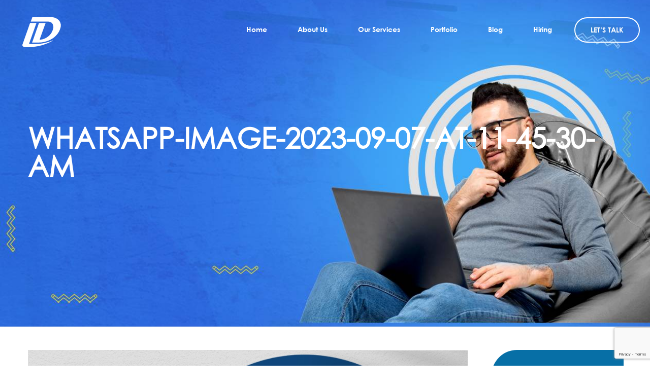

--- FILE ---
content_type: text/html; charset=UTF-8
request_url: https://www.logic-designs.com/services/web-development/whatsapp-image-2023-09-07-at-11-45-30-am/
body_size: 21277
content:
<!DOCTYPE html>
<html lang="en-US">
<head>
	<meta charset="UTF-8" />
	<meta name="viewport" content="width=device-width, initial-scale=1.0, maximum-scale=1.0, minimum-scale=1.0, user-scalable=0">
	
	<link rel="profile" href="https://gmpg.org/xfn/11" />
	<link rel="pingback" href="https://www.logic-designs.com/xmlrpc.php" />
        <link data-minify="1" rel="stylesheet" href="https://www.logic-designs.com/wp-content/cache/min/1/font-awesome/4.4.0/css/font-awesome.min-17110bdaf757710c3a96ed06dcf495bd.css">

<script data-rocketlazyloadscript='[data-uri]' ></script>



			<link rel="shortcut icon" href="https://www.logic-designs.com/wp-content/uploads/2015/03/favicon-1.png" type="image/x-icon" />
			<meta name='robots' content='index, follow, max-image-preview:large, max-snippet:-1, max-video-preview:-1' />

	<!-- This site is optimized with the Yoast SEO plugin v19.13 - https://yoast.com/wordpress/plugins/seo/ -->
	<title>web design companies - Logic Design</title><link rel="stylesheet" href="https://fonts.googleapis.com/css?family=Open%20Sans%3A100%2C200%2C300%2C300italic%2C400italic%2C600italic%2C700italic%2C800italic%2C400%2C500%2C600%2C700%2C800%2C900%7CLato%3A100%2C200%2C300%2C300italic%2C400italic%2C600italic%2C700italic%2C800italic%2C400%2C500%2C600%2C700%2C800%2C900&#038;display=swap" />
	<link rel="canonical" href="https://www.logic-designs.com/services/web-development/whatsapp-image-2023-09-07-at-11-45-30-am/" />
	<meta property="og:locale" content="en_US" />
	<meta property="og:type" content="article" />
	<meta property="og:title" content="web design companies - Logic Design" />
	<meta property="og:url" content="https://www.logic-designs.com/services/web-development/whatsapp-image-2023-09-07-at-11-45-30-am/" />
	<meta property="og:site_name" content="Logic Design" />
	<meta property="article:modified_time" content="2025-11-08T04:59:37+00:00" />
	<meta property="og:image" content="https://www.logic-designs.com/services/web-development/whatsapp-image-2023-09-07-at-11-45-30-am" />
	<meta property="og:image:width" content="1280" />
	<meta property="og:image:height" content="1280" />
	<meta property="og:image:type" content="image/jpeg" />
	<meta name="twitter:card" content="summary_large_image" />
	<script type="application/ld+json" class="yoast-schema-graph">{"@context":"https://schema.org","@graph":[{"@type":"WebPage","@id":"https://www.logic-designs.com/services/web-development/whatsapp-image-2023-09-07-at-11-45-30-am/","url":"https://www.logic-designs.com/services/web-development/whatsapp-image-2023-09-07-at-11-45-30-am/","name":"web design companies - Logic Design","isPartOf":{"@id":"https://www.logic-designs.com/#website"},"primaryImageOfPage":{"@id":"https://www.logic-designs.com/services/web-development/whatsapp-image-2023-09-07-at-11-45-30-am/#primaryimage"},"image":{"@id":"https://www.logic-designs.com/services/web-development/whatsapp-image-2023-09-07-at-11-45-30-am/#primaryimage"},"thumbnailUrl":"https://www.logic-designs.com/wp-content/uploads/2023/09/WhatsApp-Image-2023-09-07-at-11.45.30-AM.jpeg","datePublished":"2023-09-10T13:14:37+00:00","dateModified":"2025-11-08T04:59:37+00:00","breadcrumb":{"@id":"https://www.logic-designs.com/services/web-development/whatsapp-image-2023-09-07-at-11-45-30-am/#breadcrumb"},"inLanguage":"en-US","potentialAction":[{"@type":"ReadAction","target":["https://www.logic-designs.com/services/web-development/whatsapp-image-2023-09-07-at-11-45-30-am/"]}]},{"@type":"ImageObject","inLanguage":"en-US","@id":"https://www.logic-designs.com/services/web-development/whatsapp-image-2023-09-07-at-11-45-30-am/#primaryimage","url":"https://www.logic-designs.com/wp-content/uploads/2023/09/WhatsApp-Image-2023-09-07-at-11.45.30-AM.jpeg","contentUrl":"https://www.logic-designs.com/wp-content/uploads/2023/09/WhatsApp-Image-2023-09-07-at-11.45.30-AM.jpeg","width":1280,"height":1280,"caption":"web design companies"},{"@type":"BreadcrumbList","@id":"https://www.logic-designs.com/services/web-development/whatsapp-image-2023-09-07-at-11-45-30-am/#breadcrumb","itemListElement":[{"@type":"ListItem","position":1,"name":"Home","item":"https://www.logic-designs.com/"},{"@type":"ListItem","position":2,"name":"Services &#8211; Logic Designs Digital Agency In Egypt","item":"https://www.logic-designs.com/services/"},{"@type":"ListItem","position":3,"name":"Web Design &#038; Development","item":"https://www.logic-designs.com/services/web-development/"},{"@type":"ListItem","position":4,"name":"web design companies"}]},{"@type":"WebSite","@id":"https://www.logic-designs.com/#website","url":"https://www.logic-designs.com/","name":"Logic Design","description":"Digital Agency","publisher":{"@id":"https://www.logic-designs.com/#organization"},"potentialAction":[{"@type":"SearchAction","target":{"@type":"EntryPoint","urlTemplate":"https://www.logic-designs.com/?s={search_term_string}"},"query-input":"required name=search_term_string"}],"inLanguage":"en-US"},{"@type":"Organization","@id":"https://www.logic-designs.com/#organization","name":"Logic Designs","url":"https://www.logic-designs.com/","logo":{"@type":"ImageObject","inLanguage":"en-US","@id":"https://www.logic-designs.com/#/schema/logo/image/","url":"","contentUrl":"","caption":"Logic Designs"},"image":{"@id":"https://www.logic-designs.com/#/schema/logo/image/"}}]}</script>
	<!-- / Yoast SEO plugin. -->


<link rel='dns-prefetch' href='//use.fontawesome.com' />
<link rel='dns-prefetch' href='//www.google.com' />
<link href='https://fonts.gstatic.com' crossorigin rel='preconnect' />
<link rel="alternate" type="application/rss+xml" title="Logic Design &raquo; Feed" href="https://www.logic-designs.com/feed/" />
<link rel="alternate" type="application/rss+xml" title="Logic Design &raquo; Comments Feed" href="https://www.logic-designs.com/comments/feed/" />
<style type="text/css">
img.wp-smiley,
img.emoji {
	display: inline !important;
	border: none !important;
	box-shadow: none !important;
	height: 1em !important;
	width: 1em !important;
	margin: 0 0.07em !important;
	vertical-align: -0.1em !important;
	background: none !important;
	padding: 0 !important;
}
</style>
	<link data-minify="1" rel='stylesheet' id='jquery.bxslider-css'  href='https://www.logic-designs.com/wp-content/cache/min/1/wp-content/plugins/testimonials-widget/includes/libraries/testimonials-widget/includes/libraries/bxslider-4/dist/jquery.bxslider-8d998820372655900ec36d310cc84dc2.css' type='text/css' media='all' />
<link data-minify="1" rel='stylesheet' id='Axl_Testimonials_Widget-css'  href='https://www.logic-designs.com/wp-content/cache/min/1/wp-content/plugins/testimonials-widget/includes/libraries/testimonials-widget/assets/css/testimonials-widget-9793daa2f7acf30dda36d49a3cb3f5c5.css' type='text/css' media='all' />
<link data-minify="1" rel='stylesheet' id='Axl_Testimonials_Widget_Premium-css'  href='https://www.logic-designs.com/wp-content/cache/min/1/wp-content/plugins/testimonials-widget/assets/css/testimonials-widget-premium-0c3108cd3ab492f0774e8c838a9fc954.css' type='text/css' media='all' />
<link data-minify="1" rel='stylesheet' id='testimonials-widget-premium-form-css'  href='https://www.logic-designs.com/wp-content/cache/min/1/wp-content/plugins/testimonials-widget/assets/css/testimonials-widget-premium-form-e5df9e8babede3ba2d47e5491a6116e6.css' type='text/css' media='all' />
<link rel='stylesheet' id='wp-block-library-css'  href='https://www.logic-designs.com/wp-includes/css/dist/block-library/style.min.css?ver=5.9.12' type='text/css' media='all' />
<style id='global-styles-inline-css' type='text/css'>
body{--wp--preset--color--black: #000000;--wp--preset--color--cyan-bluish-gray: #abb8c3;--wp--preset--color--white: #ffffff;--wp--preset--color--pale-pink: #f78da7;--wp--preset--color--vivid-red: #cf2e2e;--wp--preset--color--luminous-vivid-orange: #ff6900;--wp--preset--color--luminous-vivid-amber: #fcb900;--wp--preset--color--light-green-cyan: #7bdcb5;--wp--preset--color--vivid-green-cyan: #00d084;--wp--preset--color--pale-cyan-blue: #8ed1fc;--wp--preset--color--vivid-cyan-blue: #0693e3;--wp--preset--color--vivid-purple: #9b51e0;--wp--preset--gradient--vivid-cyan-blue-to-vivid-purple: linear-gradient(135deg,rgba(6,147,227,1) 0%,rgb(155,81,224) 100%);--wp--preset--gradient--light-green-cyan-to-vivid-green-cyan: linear-gradient(135deg,rgb(122,220,180) 0%,rgb(0,208,130) 100%);--wp--preset--gradient--luminous-vivid-amber-to-luminous-vivid-orange: linear-gradient(135deg,rgba(252,185,0,1) 0%,rgba(255,105,0,1) 100%);--wp--preset--gradient--luminous-vivid-orange-to-vivid-red: linear-gradient(135deg,rgba(255,105,0,1) 0%,rgb(207,46,46) 100%);--wp--preset--gradient--very-light-gray-to-cyan-bluish-gray: linear-gradient(135deg,rgb(238,238,238) 0%,rgb(169,184,195) 100%);--wp--preset--gradient--cool-to-warm-spectrum: linear-gradient(135deg,rgb(74,234,220) 0%,rgb(151,120,209) 20%,rgb(207,42,186) 40%,rgb(238,44,130) 60%,rgb(251,105,98) 80%,rgb(254,248,76) 100%);--wp--preset--gradient--blush-light-purple: linear-gradient(135deg,rgb(255,206,236) 0%,rgb(152,150,240) 100%);--wp--preset--gradient--blush-bordeaux: linear-gradient(135deg,rgb(254,205,165) 0%,rgb(254,45,45) 50%,rgb(107,0,62) 100%);--wp--preset--gradient--luminous-dusk: linear-gradient(135deg,rgb(255,203,112) 0%,rgb(199,81,192) 50%,rgb(65,88,208) 100%);--wp--preset--gradient--pale-ocean: linear-gradient(135deg,rgb(255,245,203) 0%,rgb(182,227,212) 50%,rgb(51,167,181) 100%);--wp--preset--gradient--electric-grass: linear-gradient(135deg,rgb(202,248,128) 0%,rgb(113,206,126) 100%);--wp--preset--gradient--midnight: linear-gradient(135deg,rgb(2,3,129) 0%,rgb(40,116,252) 100%);--wp--preset--duotone--dark-grayscale: url('#wp-duotone-dark-grayscale');--wp--preset--duotone--grayscale: url('#wp-duotone-grayscale');--wp--preset--duotone--purple-yellow: url('#wp-duotone-purple-yellow');--wp--preset--duotone--blue-red: url('#wp-duotone-blue-red');--wp--preset--duotone--midnight: url('#wp-duotone-midnight');--wp--preset--duotone--magenta-yellow: url('#wp-duotone-magenta-yellow');--wp--preset--duotone--purple-green: url('#wp-duotone-purple-green');--wp--preset--duotone--blue-orange: url('#wp-duotone-blue-orange');--wp--preset--font-size--small: 13px;--wp--preset--font-size--medium: 20px;--wp--preset--font-size--large: 36px;--wp--preset--font-size--x-large: 42px;}.has-black-color{color: var(--wp--preset--color--black) !important;}.has-cyan-bluish-gray-color{color: var(--wp--preset--color--cyan-bluish-gray) !important;}.has-white-color{color: var(--wp--preset--color--white) !important;}.has-pale-pink-color{color: var(--wp--preset--color--pale-pink) !important;}.has-vivid-red-color{color: var(--wp--preset--color--vivid-red) !important;}.has-luminous-vivid-orange-color{color: var(--wp--preset--color--luminous-vivid-orange) !important;}.has-luminous-vivid-amber-color{color: var(--wp--preset--color--luminous-vivid-amber) !important;}.has-light-green-cyan-color{color: var(--wp--preset--color--light-green-cyan) !important;}.has-vivid-green-cyan-color{color: var(--wp--preset--color--vivid-green-cyan) !important;}.has-pale-cyan-blue-color{color: var(--wp--preset--color--pale-cyan-blue) !important;}.has-vivid-cyan-blue-color{color: var(--wp--preset--color--vivid-cyan-blue) !important;}.has-vivid-purple-color{color: var(--wp--preset--color--vivid-purple) !important;}.has-black-background-color{background-color: var(--wp--preset--color--black) !important;}.has-cyan-bluish-gray-background-color{background-color: var(--wp--preset--color--cyan-bluish-gray) !important;}.has-white-background-color{background-color: var(--wp--preset--color--white) !important;}.has-pale-pink-background-color{background-color: var(--wp--preset--color--pale-pink) !important;}.has-vivid-red-background-color{background-color: var(--wp--preset--color--vivid-red) !important;}.has-luminous-vivid-orange-background-color{background-color: var(--wp--preset--color--luminous-vivid-orange) !important;}.has-luminous-vivid-amber-background-color{background-color: var(--wp--preset--color--luminous-vivid-amber) !important;}.has-light-green-cyan-background-color{background-color: var(--wp--preset--color--light-green-cyan) !important;}.has-vivid-green-cyan-background-color{background-color: var(--wp--preset--color--vivid-green-cyan) !important;}.has-pale-cyan-blue-background-color{background-color: var(--wp--preset--color--pale-cyan-blue) !important;}.has-vivid-cyan-blue-background-color{background-color: var(--wp--preset--color--vivid-cyan-blue) !important;}.has-vivid-purple-background-color{background-color: var(--wp--preset--color--vivid-purple) !important;}.has-black-border-color{border-color: var(--wp--preset--color--black) !important;}.has-cyan-bluish-gray-border-color{border-color: var(--wp--preset--color--cyan-bluish-gray) !important;}.has-white-border-color{border-color: var(--wp--preset--color--white) !important;}.has-pale-pink-border-color{border-color: var(--wp--preset--color--pale-pink) !important;}.has-vivid-red-border-color{border-color: var(--wp--preset--color--vivid-red) !important;}.has-luminous-vivid-orange-border-color{border-color: var(--wp--preset--color--luminous-vivid-orange) !important;}.has-luminous-vivid-amber-border-color{border-color: var(--wp--preset--color--luminous-vivid-amber) !important;}.has-light-green-cyan-border-color{border-color: var(--wp--preset--color--light-green-cyan) !important;}.has-vivid-green-cyan-border-color{border-color: var(--wp--preset--color--vivid-green-cyan) !important;}.has-pale-cyan-blue-border-color{border-color: var(--wp--preset--color--pale-cyan-blue) !important;}.has-vivid-cyan-blue-border-color{border-color: var(--wp--preset--color--vivid-cyan-blue) !important;}.has-vivid-purple-border-color{border-color: var(--wp--preset--color--vivid-purple) !important;}.has-vivid-cyan-blue-to-vivid-purple-gradient-background{background: var(--wp--preset--gradient--vivid-cyan-blue-to-vivid-purple) !important;}.has-light-green-cyan-to-vivid-green-cyan-gradient-background{background: var(--wp--preset--gradient--light-green-cyan-to-vivid-green-cyan) !important;}.has-luminous-vivid-amber-to-luminous-vivid-orange-gradient-background{background: var(--wp--preset--gradient--luminous-vivid-amber-to-luminous-vivid-orange) !important;}.has-luminous-vivid-orange-to-vivid-red-gradient-background{background: var(--wp--preset--gradient--luminous-vivid-orange-to-vivid-red) !important;}.has-very-light-gray-to-cyan-bluish-gray-gradient-background{background: var(--wp--preset--gradient--very-light-gray-to-cyan-bluish-gray) !important;}.has-cool-to-warm-spectrum-gradient-background{background: var(--wp--preset--gradient--cool-to-warm-spectrum) !important;}.has-blush-light-purple-gradient-background{background: var(--wp--preset--gradient--blush-light-purple) !important;}.has-blush-bordeaux-gradient-background{background: var(--wp--preset--gradient--blush-bordeaux) !important;}.has-luminous-dusk-gradient-background{background: var(--wp--preset--gradient--luminous-dusk) !important;}.has-pale-ocean-gradient-background{background: var(--wp--preset--gradient--pale-ocean) !important;}.has-electric-grass-gradient-background{background: var(--wp--preset--gradient--electric-grass) !important;}.has-midnight-gradient-background{background: var(--wp--preset--gradient--midnight) !important;}.has-small-font-size{font-size: var(--wp--preset--font-size--small) !important;}.has-medium-font-size{font-size: var(--wp--preset--font-size--medium) !important;}.has-large-font-size{font-size: var(--wp--preset--font-size--large) !important;}.has-x-large-font-size{font-size: var(--wp--preset--font-size--x-large) !important;}
</style>
<link data-minify="1" rel='stylesheet' id='lvca-animate-styles-css'  href='https://www.logic-designs.com/wp-content/cache/min/1/wp-content/plugins/addons-for-visual-composer/assets/css/animate-f4ec184b0ec175ed9641f99596436fc7.css' type='text/css' media='all' />
<link data-minify="1" rel='stylesheet' id='lvca-frontend-styles-css'  href='https://www.logic-designs.com/wp-content/cache/min/1/wp-content/plugins/addons-for-visual-composer/assets/css/lvca-frontend-d998c9a74a5f1d4be8af17448379c7bc.css' type='text/css' media='all' />
<link data-minify="1" rel='stylesheet' id='lvca-icomoon-styles-css'  href='https://www.logic-designs.com/wp-content/cache/min/1/wp-content/plugins/addons-for-visual-composer/assets/css/icomoon-e860507aa597559b8115851aecb16ffd.css' type='text/css' media='all' />
<link data-minify="1" rel='stylesheet' id='typed-cursor-css'  href='https://www.logic-designs.com/wp-content/cache/min/1/wp-content/plugins/animated-typing-effect/assets/css/cursor-7f67ba605bd8d1d388924a8b27391d3a.css' type='text/css' media='all' />
<link data-minify="1" rel='stylesheet' id='cf7_style-css'  href='https://www.logic-designs.com/wp-content/cache/min/1/wp-content/plugins/cf7-icons-and-labels/css/cf7_style-6c83e5fc185b152aa861cdf48898bd4a.css' type='text/css' media='all' />
<link data-minify="1" rel='stylesheet' id='contact-form-7-css'  href='https://www.logic-designs.com/wp-content/cache/min/1/wp-content/plugins/contact-form-7/includes/css/styles-38e2fad47baa9977083e9c2ac10ede63.css' type='text/css' media='all' />
<link data-minify="1" rel='stylesheet' id='image-hover-effects-css-css'  href='https://www.logic-designs.com/wp-content/cache/min/1/wp-content/plugins/mega-addons-for-visual-composer/css/ihover-d7e3b91cfb66bcf22c39b2a2b9e7101b.css' type='text/css' media='all' />
<link data-minify="1" rel='stylesheet' id='style-css-css'  href='https://www.logic-designs.com/wp-content/cache/min/1/wp-content/plugins/mega-addons-for-visual-composer/css/style-80166e93aeb830b65b2a18c538d8f088.css' type='text/css' media='all' />
<link data-minify="1" rel='stylesheet' id='font-awesome-latest-css'  href='https://www.logic-designs.com/wp-content/cache/min/1/wp-content/plugins/mega-addons-for-visual-composer/css/font-awesome/css/all-a259fce41c37e3a036d1bb04e61949d2.css' type='text/css' media='all' />
<link data-minify="1" rel='stylesheet' id='rs-plugin-settings-css'  href='https://www.logic-designs.com/wp-content/cache/min/1/wp-content/plugins/revslider/public/assets/css/rs6-a34e46b649e1a74b97217d9704d49243.css' type='text/css' media='all' />
<style id='rs-plugin-settings-inline-css' type='text/css'>
.tp-caption.Twitter-Content a,.tp-caption.Twitter-Content a:visited{color:#0084B4 !important}.tp-caption.Twitter-Content a:hover{color:#0084B4 !important; text-decoration:underline !important}
</style>
<link data-minify="1" rel='stylesheet' id='wpsw_social-icons-css'  href='https://www.logic-designs.com/wp-content/cache/min/1/wp-content/plugins/wp-social-widget/assets/css/social-icons-0b66e17bdf89228f57e0ad66b583434f.css' type='text/css' media='all' />
<link data-minify="1" rel='stylesheet' id='wpsw_social-css-css'  href='https://www.logic-designs.com/wp-content/cache/min/1/wp-content/plugins/wp-social-widget/assets/css/social-style-f4c1246871a4818756bdb1273d7532b7.css' type='text/css' media='all' />
<link data-minify="1" rel='stylesheet' id='lvca-accordion-css'  href='https://www.logic-designs.com/wp-content/cache/min/1/wp-content/plugins/addons-for-visual-composer/includes/addons/accordion/css/style-fc94595eaa7322e78fe737203779eec9.css' type='text/css' media='all' />
<link data-minify="1" rel='stylesheet' id='lvca-slick-css'  href='https://www.logic-designs.com/wp-content/cache/min/1/wp-content/plugins/addons-for-visual-composer/assets/css/slick-c8e30d7ae15cffaa29fb00bbff35b8ef.css' type='text/css' media='all' />
<link data-minify="1" rel='stylesheet' id='lvca-carousel-css'  href='https://www.logic-designs.com/wp-content/cache/min/1/wp-content/plugins/addons-for-visual-composer/includes/addons/carousel/css/style-9ff331f95e872a611845f4aa044b7aa9.css' type='text/css' media='all' />
<link data-minify="1" rel='stylesheet' id='lvca-clients-css'  href='https://www.logic-designs.com/wp-content/cache/min/1/wp-content/plugins/addons-for-visual-composer/includes/addons/clients/css/style-e243a48d811a9dd3588cbf522697e756.css' type='text/css' media='all' />
<link data-minify="1" rel='stylesheet' id='lvca-heading-css'  href='https://www.logic-designs.com/wp-content/cache/min/1/wp-content/plugins/addons-for-visual-composer/includes/addons/heading/css/style-d21348391e37e4b365686120f7c1a252.css' type='text/css' media='all' />
<link data-minify="1" rel='stylesheet' id='lvca-odometers-css'  href='https://www.logic-designs.com/wp-content/cache/min/1/wp-content/plugins/addons-for-visual-composer/includes/addons/odometers/css/style-4b2e6f4958ba681fc392e637d1c07888.css' type='text/css' media='all' />
<link data-minify="1" rel='stylesheet' id='lvca-piecharts-css'  href='https://www.logic-designs.com/wp-content/cache/min/1/wp-content/plugins/addons-for-visual-composer/includes/addons/piecharts/css/style-526d2ebf9c09d4051b1b7acb915f0cea.css' type='text/css' media='all' />
<link data-minify="1" rel='stylesheet' id='lvca-posts-carousel-css'  href='https://www.logic-designs.com/wp-content/cache/min/1/wp-content/plugins/addons-for-visual-composer/includes/addons/posts-carousel/css/style-7a5c0898bc16062cf4d806de605f4566.css' type='text/css' media='all' />
<link data-minify="1" rel='stylesheet' id='lvca-pricing-table-css'  href='https://www.logic-designs.com/wp-content/cache/min/1/wp-content/plugins/addons-for-visual-composer/includes/addons/pricing-table/css/style-7793f908cafef8d1337c0be968f0a10c.css' type='text/css' media='all' />
<link data-minify="1" rel='stylesheet' id='lvca-services-css'  href='https://www.logic-designs.com/wp-content/cache/min/1/wp-content/plugins/addons-for-visual-composer/includes/addons/services/css/style-ebcf8e5fd1886454bf5e1d72116e1363.css' type='text/css' media='all' />
<link data-minify="1" rel='stylesheet' id='lvca-stats-bar-css'  href='https://www.logic-designs.com/wp-content/cache/min/1/wp-content/plugins/addons-for-visual-composer/includes/addons/stats-bar/css/style-4ba0e46a9202a7126f78e4f47a3e9976.css' type='text/css' media='all' />
<link data-minify="1" rel='stylesheet' id='lvca-tabs-css'  href='https://www.logic-designs.com/wp-content/cache/min/1/wp-content/plugins/addons-for-visual-composer/includes/addons/tabs/css/style-825f85daeb637ae2b6632b25c46e463f.css' type='text/css' media='all' />
<link data-minify="1" rel='stylesheet' id='lvca-team-members-css'  href='https://www.logic-designs.com/wp-content/cache/min/1/wp-content/plugins/addons-for-visual-composer/includes/addons/team/css/style-908034081340724357cb6bf60c20fc8d.css' type='text/css' media='all' />
<link data-minify="1" rel='stylesheet' id='lvca-testimonials-css'  href='https://www.logic-designs.com/wp-content/cache/min/1/wp-content/plugins/addons-for-visual-composer/includes/addons/testimonials/css/style-336ca45724890ec2a7ff55a2765d86a5.css' type='text/css' media='all' />
<link data-minify="1" rel='stylesheet' id='lvca-flexslider-css'  href='https://www.logic-designs.com/wp-content/cache/min/1/wp-content/plugins/addons-for-visual-composer/assets/css/flexslider-2787b0aca956fd2d4949bf8bee94f38a.css' type='text/css' media='all' />
<link data-minify="1" rel='stylesheet' id='lvca-testimonials-slider-css'  href='https://www.logic-designs.com/wp-content/cache/min/1/wp-content/plugins/addons-for-visual-composer/includes/addons/testimonials-slider/css/style-eb054b6ce7b1980ac9ed2cceca1cb99c.css' type='text/css' media='all' />
<link data-minify="1" rel='stylesheet' id='lvca-portfolio-css'  href='https://www.logic-designs.com/wp-content/cache/min/1/wp-content/plugins/addons-for-visual-composer/includes/addons/portfolio/css/style-9ece9d5d957b7c802cb314abe304f159.css' type='text/css' media='all' />
<link data-minify="1" rel='stylesheet' id='reset-css'  href='https://www.logic-designs.com/wp-content/cache/min/1/wp-content/themes/Crystal/css/reset-fe09321e9bf42e9267cfd1ab671c82d7.css' type='text/css' media='all' />
<link data-minify="1" rel='stylesheet' id='960_16_col-css'  href='https://www.logic-designs.com/wp-content/cache/min/1/wp-content/themes/Crystal/css/960_16_col-4806ad2ace8b8f85cac542acc573914e.css' type='text/css' media='all' />
<link data-minify="1" rel='stylesheet' id='text-css'  href='https://www.logic-designs.com/wp-content/cache/min/1/wp-content/themes/Crystal/css/text-06b9e3d7f07340f1505afb072b974361.css' type='text/css' media='all' />
<link data-minify="1" rel='stylesheet' id='prettyPhoto-css'  href='https://www.logic-designs.com/wp-content/cache/min/1/wp-content/themes/Crystal/css/prettyPhoto-5811843f53eb8c718aae53bdbc99ec00.css' type='text/css' media='all' />
<link data-minify="1" rel='stylesheet' id='font-awesome-css'  href='https://www.logic-designs.com/wp-content/cache/min/1/wp-content/themes/Crystal/font-awesome/css/font-awesome.min-d160d68a0c96d1eb7277d96a7b10b1e8.css' type='text/css' media='all' />
<link data-minify="1" rel='stylesheet' id='icomoon-css'  href='https://www.logic-designs.com/wp-content/cache/min/1/wp-content/themes/Crystal/css/icomoon-f1b5a1a853a971261d2ede6a0b3d601c.css' type='text/css' media='all' />
<link data-minify="1" rel='stylesheet' id='shortcodes-css'  href='https://www.logic-designs.com/wp-content/cache/min/1/wp-content/themes/Crystal/css/shortcodes-d2915b4dbe1c1f01fd70e6b1674f6b04.css' type='text/css' media='all' />
<link data-minify="1" rel='stylesheet' id='main-css'  href='https://www.logic-designs.com/wp-content/cache/min/1/wp-content/themes/Crystal/css/main-b1b2c86e40f07127fa77904eefd3d3af.css' type='text/css' media='all' />
<link data-minify="1" rel='stylesheet' id='dashicons-css'  href='https://www.logic-designs.com/wp-content/cache/min/1/wp-includes/css/dashicons.min-49a8b8f4f78ada0234c30869ba6eb660.css' type='text/css' media='all' />
<link rel='stylesheet' id='wp-pointer-css'  href='https://www.logic-designs.com/wp-includes/css/wp-pointer.min.css?ver=5.9.12' type='text/css' media='all' />
<link rel='stylesheet' id='widgets-css'  href='https://www.logic-designs.com/wp-admin/css/widgets.min.css?ver=5.9.12' type='text/css' media='all' />
<link data-minify="1" rel='stylesheet' id='responsiveness-css'  href='https://www.logic-designs.com/wp-content/cache/min/1/wp-content/themes/Crystal/css/media-38b1017bb07ce43631252bdd04344a43.css' type='text/css' media='all' />
<link data-minify="1" rel='stylesheet' id='videojs-styles-css'  href='https://www.logic-designs.com/wp-content/cache/min/1/wp-content/themes/Crystal/css/video-js.min-c9511886fd9fe7f039e0177a764d143c.css' type='text/css' media='all' />
<link data-minify="1" rel='stylesheet' id='c3-css'  href='https://www.logic-designs.com/wp-content/cache/min/1/wp-content/themes/Crystal/css/c3-c43556df0a0ac793d3e424890d33f0bc.css' type='text/css' media='all' />
<link data-minify="1" rel='stylesheet' id='animate-css'  href='https://www.logic-designs.com/wp-content/cache/min/1/wp-content/themes/Crystal/css/animate-b13c8787978276f58fbe3ff52febea72.css' type='text/css' media='all' />
<link data-minify="1" rel='stylesheet' id='style-css'  href='https://www.logic-designs.com/wp-content/cache/min/1/wp-content/themes/Crystal/style-8bf24783a136ecc0bfb143718b75f719.css' type='text/css' media='all' />
<script type='text/javascript' src='https://www.logic-designs.com/wp-includes/js/jquery/jquery.min.js?ver=3.6.0' id='jquery-core-js'></script>
<script type='text/javascript' src='https://www.logic-designs.com/wp-includes/js/jquery/jquery-migrate.min.js?ver=3.3.2' id='jquery-migrate-js'></script>
<script type='text/javascript' src='https://www.logic-designs.com/wp-content/plugins/addons-for-visual-composer/assets/js/jquery.waypoints.min.js?ver=3.9.4' id='lvca-waypoints-js'></script>
<script type='text/javascript' id='lvca-frontend-scripts-js-extra'>
/* <![CDATA[ */
var lvca_settings = {"mobile_width":"780","custom_css":""};
/* ]]> */
</script>
<script type='text/javascript' src='https://www.logic-designs.com/wp-content/plugins/addons-for-visual-composer/assets/js/lvca-frontend.min.js?ver=3.9.4' id='lvca-frontend-scripts-js'></script>
<script type='text/javascript' src='https://www.logic-designs.com/wp-content/plugins/revslider/public/assets/js/rbtools.min.js?ver=6.0.9' id='tp-tools-js'></script>
<script type='text/javascript' src='https://www.logic-designs.com/wp-content/plugins/revslider/public/assets/js/rs6.min.js?ver=6.2.14' id='revmin-js'></script>
<script type='text/javascript' src='https://www.logic-designs.com/wp-content/plugins/addons-for-visual-composer/includes/addons/accordion/js/accordion.min.js?ver=3.9.4' id='lvca-accordion-js'></script>
<script type='text/javascript' src='https://www.logic-designs.com/wp-content/plugins/addons-for-visual-composer/assets/js/slick.min.js?ver=3.9.4' id='lvca-slick-carousel-js'></script>
<script type='text/javascript' src='https://www.logic-designs.com/wp-content/plugins/addons-for-visual-composer/assets/js/jquery.stats.min.js?ver=3.9.4' id='lvca-stats-js'></script>
<script type='text/javascript' src='https://www.logic-designs.com/wp-content/plugins/addons-for-visual-composer/includes/addons/odometers/js/odometer.min.js?ver=3.9.4' id='lvca-odometers-js'></script>
<script type='text/javascript' src='https://www.logic-designs.com/wp-content/plugins/addons-for-visual-composer/includes/addons/piecharts/js/piechart.min.js?ver=3.9.4' id='lvca-piecharts-js'></script>
<script type='text/javascript' src='https://www.logic-designs.com/wp-content/plugins/addons-for-visual-composer/includes/addons/posts-carousel/js/posts-carousel.min.js?ver=3.9.4' id='lvca-post-carousel-js'></script>
<script type='text/javascript' src='https://www.logic-designs.com/wp-content/plugins/addons-for-visual-composer/includes/addons/spacer/js/spacer.min.js?ver=3.9.4' id='lvca-spacer-js'></script>
<script type='text/javascript' src='https://www.logic-designs.com/wp-content/plugins/addons-for-visual-composer/includes/addons/services/js/services.min.js?ver=3.9.4' id='lvca-services-js'></script>
<script type='text/javascript' src='https://www.logic-designs.com/wp-content/plugins/addons-for-visual-composer/includes/addons/stats-bar/js/stats-bar.min.js?ver=3.9.4' id='lvca-stats-bar-js'></script>
<script type='text/javascript' src='https://www.logic-designs.com/wp-content/plugins/addons-for-visual-composer/includes/addons/tabs/js/tabs.min.js?ver=3.9.4' id='lvca-tabs-js'></script>
<script type='text/javascript' src='https://www.logic-designs.com/wp-content/plugins/addons-for-visual-composer/assets/js/jquery.flexslider.min.js?ver=3.9.4' id='lvca-flexslider-js'></script>
<script type='text/javascript' src='https://www.logic-designs.com/wp-content/plugins/addons-for-visual-composer/includes/addons/testimonials-slider/js/testimonials.min.js?ver=3.9.4' id='lvca-testimonials-slider-js'></script>
<script type='text/javascript' src='https://www.logic-designs.com/wp-content/plugins/addons-for-visual-composer/assets/js/isotope.pkgd.min.js?ver=3.9.4' id='lvca-isotope-js'></script>
<script type='text/javascript' src='https://www.logic-designs.com/wp-content/plugins/addons-for-visual-composer/assets/js/imagesloaded.pkgd.min.js?ver=3.9.4' id='lvca-imagesloaded-js'></script>
<script type='text/javascript' src='https://www.logic-designs.com/wp-content/plugins/addons-for-visual-composer/includes/addons/portfolio/js/portfolio.min.js?ver=3.9.4' id='lvca-portfolio-js'></script>
<link rel="https://api.w.org/" href="https://www.logic-designs.com/wp-json/" /><link rel="alternate" type="application/json" href="https://www.logic-designs.com/wp-json/wp/v2/media/5218" /><link rel="EditURI" type="application/rsd+xml" title="RSD" href="https://www.logic-designs.com/xmlrpc.php?rsd" />
<link rel="wlwmanifest" type="application/wlwmanifest+xml" href="https://www.logic-designs.com/wp-includes/wlwmanifest.xml" /> 
<meta name="generator" content="WordPress 5.9.12" />
<link rel='shortlink' href='https://www.logic-designs.com/?p=5218' />
<link rel="alternate" type="application/json+oembed" href="https://www.logic-designs.com/wp-json/oembed/1.0/embed?url=https%3A%2F%2Fwww.logic-designs.com%2Fservices%2Fweb-development%2Fwhatsapp-image-2023-09-07-at-11-45-30-am%2F" />
<link rel="alternate" type="text/xml+oembed" href="https://www.logic-designs.com/wp-json/oembed/1.0/embed?url=https%3A%2F%2Fwww.logic-designs.com%2Fservices%2Fweb-development%2Fwhatsapp-image-2023-09-07-at-11-45-30-am%2F&#038;format=xml" />
        <script type="text/javascript">
            (function () {
                window.lvca_fs = {can_use_premium_code: false};
            })();
        </script>
        <!--[if lt IE 9]><script src="https://www.logic-designs.com/wp-content/themes/Crystal/js/html5.js"></script><![endif]--><!--[if lt IE 7]><script src="https://www.logic-designs.com/wp-content/themes/Crystal/js/icomoon.js"></script><![endif]-->	<script type="text/javascript">
		var ajaxurl = 'https://www.logic-designs.com/wp-admin/admin-ajax.php';
	</script>
				
					
			<style type="text/css">
		
		
		
					
		
		
		
		
		
		
		
		
		
		
		
						
				
		
	</style>
	<style type="text/css" id="dynamic-styles">
				
		
	
	
		
			#preheader.style4, 
		#preheader.style3
		{
			background-color: #ffffff;
		}
			
			
			
		
		
			
			
			
			
		
	
	
	
	
	
	
	
		</style>
			<style type="text/css">
			#main {
  padding:0;
}
.copywright {
  padding: 7px 0;
  margin: 0;
}
.menu .menu-item-object-page a {
 color:#022954;
}
.menu-primary-container .menu li .sub-menu li a {
color:#fff;
}
.sc-highlight .title strong {
 font-family: Conv_NeoSansStd-Regular,Verdana;
}





.sticky-on-hover.on-scroll .page-wrapper, .sticky-on-hover.on-scroll .page-wrapper {
    background: rgba(255, 255, 255, 0.92);
    padding: 0px ;

}

.sticky-on-hover.on-scroll .page-wrapper>header, .sticky-on-hover.on-scroll .page-wrapper>.header-transparent {
    background: rgba(255, 255, 255, 0.92);
    padding: 10px 0;
    margin-top: 0px !important;
}
.on-scroll.sticky-on-hover .btn-show-menu {
    visibility: hidden;
    opacity: 0;
}
.on-scroll .header-transparent .logo_white_bg, .on-scroll header.style6 .logo_white_bg {
    opacity: 1;
    margin-top: 10px !important;
}


.sticky-on-hover.on-scroll .page-wrapper>header:hover, .sticky-on-hover.on-scroll .page-wrapper>.header-transparent:hover {
    background: rgb(224, 224, 224);
}
.on-scroll header.style6 .menu > li > a, .on-scroll header.style6 .menu > ul > li > a {
   color:#005EB2;
}
.aligncenter  {
    -webkit-filter: grayscale(1);
    /* filter: url("data:image/svg+xml;utf8,<svg xmlns=\'http://www.w3.org/2000/svg\'><filter ….3333 0.3333 0 0 0.3333 0.3333 0.3333 0 0 0 0 0 1 0\'/></filter></svg>#gs"); */
    filter: gary;
-webkit-transition: all 1s ease-in-out;
    -moz-transition: all 1s ease-in-out;
    -o-transition: all 1s ease-in-out;
    transition: all 1s ease-in-out;
}
.aligncenter:hover {
    -webkit-filter: none;
    filter: none;
}
footer div .theme-one-half {
   margin-bottom : 0;
}
/*------------ es-social ------------*/
.socialzz {
    width:100%;
    margin: 30px 0 0 0;
    float: left;
}
.titlesocialzz {
    float: left;
    font-size: 20px;
    line-height: 36px;
    margin-left: 0%;
    width: 190px;
    color: #fff;
    height: 60px;    float: left;
    font-size: 20px;
    line-height: 36px;
    margin-left: 0%;
    width: 190px;
    color: #fff;
    height: 60px;
}
.socialzz a i {
    float:left;
    font-size:40px;
    line-height:15px;
}
.textsocizz {
    float:left;
}
.fb {
    color:#0054B3;
}
.tw {
    color:#097bba;
}
.go {
    color:#a81715;
}
.in {
    color:#108ebe;
}
.yout {
    color:#c20605;
}
.sc-button.sc-default.fa {
 float:right;
 opacity:9;
 margin-top:20px;
}
#contact .sc-button.sc-default.fa.fa-envelope-o.sc-orange.pull-right {
    background-color: #0062B9;
}
.right-sidebar .widget_nav_menu.widget ul li a {
line-height: 50px;
color:#3B3A3A;
}
.right-sidebar .widget h5 { 
    margin-top: 30px;
    line-height: 51px;
    border-bottom: 1px solid #ccc;
}
@media only screen and (max-width: 1800px) {
#slider div .banner-wrapper .banner-builder .banner-inner {
    padding-top: 90px !important;
    padding-bottom: 0px !important;
}
}
@media screen and (max-width: 1020px){ 
.menu-primary-container .menu .sub-menu, .menu .children {
    position: relative;
    min-width: 100%;
}
}
@media only screen and (max-width: 767px) {
.menu-primary-container .menu .sub-menu, .menu .children {
    position: relative;
    min-width: 100%;
}
}


























.clearfix:after {
    content: "";
    display: block;
    clear: both;
}

.contact-outer, .our-pro-bg, .cir-img {
    padding: 80px 0;
}
.our-pro-bg {
    background: url(wp-content/themes/Crystal/images/our-process-bg.jpg) no-repeat center center fixed;
    text-align: center;
    background-size: cover;
    padding: 75px 0!important;
    color: #fff;
}
.clearfix {
    zoom: 0;
    background: url(wp-content/themes/Crystal/images/bg.jpg) no-repeat center center fixed;
}
section.our-pro-bg {
    display: block;
}
.our-pro-bg h2 {
    font-size: 48px;
    font-weight: 700;
    text-transform: uppercase;
}
.our-pro-bg h2 {
    clear: both;
    line-height: 100%;
}
.our-pro-home h3 {
    clear: both;
    line-height: 100%;
}
.our-pro-bg h2 {
    font-size: 24px;
    color: #1a84bd;
}
.our-pro-bg h2:after {
    background: #fff;
}
our-pro-bg h2:after {
    display: block;
    clear: both;
    width: 69px;
    height: 1px;
    background: #000;
    content: "";
    margin: 13px auto;
}

.our-pro-home {
    margin: 0!important;
    padding: 0;
    position: relative;
}
.visible-lg {
    display: none!important;
}
@media only screen and (min-width: 1200px) {

.hidden-lg {
    display: none!important;
}
.visible-lg {
    display: block!important;
    margin: 0 auto !important;
    width: 1170px !important;
}

}


ul.our-pro-home  {
    list-style: none;
}
ul.our-pro-home  {
    margin: 0 0 1.625em 2.5em;
}
#H-pagination.pagination {
    font-size: 0;
}
.our-pro-home li {
    margin: 0;
    padding: 0 20px;
    float: left;
    z-index: 1;
    position: relative;
    text-align: center;
}
.our-pro-home img {
    margin: 0 auto;
    max-width: none;
}

.our-pro-home h3 {
    font-size: 24px;
    color: #1a84bd;
    padding-top: 20px;
    padding-bottom: 20px;
}
.our-pro-home h3 {
    font-size: 40px;
    font-weight: 700;
}
.our-pro-homeh3 {
    font-size: 19px;
}

.our-pro-home p {
    font-size: 16px;
    line-height: 26px;
    font-weight: 300;
    color: #7f7f7f;
}
.our-pro-home p {
    font-size: 18px;
    line-height: 30px;
}
.our-pro-home p {
    margin-bottom: 1.625em;
}





.sticky-popup .popup-header {
    background-color: #2C5A85;
    background-color: #0575b2;
    border-radius: 50%;
    width: 13%;
    text-align: center;
    margin: 0 0 10px 0;
    padding: 9px 3px 5px 2px;
    color: #fff;
    font-size: 28px;
    border: 3px solid #fff;
    float: right;
}

.popup-image img {
    width: auto !important;
    height: auto !important;
    max-width: 36px !important;
    max-height: 35px !important;
}
	/* Hide Blog Info */
.post-info .fa-tag, .post-info .fa-comment {
  display:none !important;
}
.post-info .fa-clock-o {
  font-size:12px !important;
}		</style>
	<style type="text/css">.recentcomments a{display:inline !important;padding:0 !important;margin:0 !important;}</style><meta name="generator" content="Powered by WPBakery Page Builder - drag and drop page builder for WordPress."/>
<meta name="generator" content="Powered by Slider Revolution 6.2.14 - responsive, Mobile-Friendly Slider Plugin for WordPress with comfortable drag and drop interface." />
<link rel="icon" href="https://www.logic-designs.com/wp-content/uploads/2015/03/New-Project.png" sizes="32x32" />
<link rel="icon" href="https://www.logic-designs.com/wp-content/uploads/2015/03/New-Project.png" sizes="192x192" />
<link rel="apple-touch-icon" href="https://www.logic-designs.com/wp-content/uploads/2015/03/New-Project.png" />
<meta name="msapplication-TileImage" content="https://www.logic-designs.com/wp-content/uploads/2015/03/New-Project.png" />
<script type="text/javascript">function setREVStartSize(e){
			//window.requestAnimationFrame(function() {				 
				window.RSIW = window.RSIW===undefined ? window.innerWidth : window.RSIW;	
				window.RSIH = window.RSIH===undefined ? window.innerHeight : window.RSIH;	
				try {								
					var pw = document.getElementById(e.c).parentNode.offsetWidth,
						newh;
					pw = pw===0 || isNaN(pw) ? window.RSIW : pw;
					e.tabw = e.tabw===undefined ? 0 : parseInt(e.tabw);
					e.thumbw = e.thumbw===undefined ? 0 : parseInt(e.thumbw);
					e.tabh = e.tabh===undefined ? 0 : parseInt(e.tabh);
					e.thumbh = e.thumbh===undefined ? 0 : parseInt(e.thumbh);
					e.tabhide = e.tabhide===undefined ? 0 : parseInt(e.tabhide);
					e.thumbhide = e.thumbhide===undefined ? 0 : parseInt(e.thumbhide);
					e.mh = e.mh===undefined || e.mh=="" || e.mh==="auto" ? 0 : parseInt(e.mh,0);		
					if(e.layout==="fullscreen" || e.l==="fullscreen") 						
						newh = Math.max(e.mh,window.RSIH);					
					else{					
						e.gw = Array.isArray(e.gw) ? e.gw : [e.gw];
						for (var i in e.rl) if (e.gw[i]===undefined || e.gw[i]===0) e.gw[i] = e.gw[i-1];					
						e.gh = e.el===undefined || e.el==="" || (Array.isArray(e.el) && e.el.length==0)? e.gh : e.el;
						e.gh = Array.isArray(e.gh) ? e.gh : [e.gh];
						for (var i in e.rl) if (e.gh[i]===undefined || e.gh[i]===0) e.gh[i] = e.gh[i-1];
											
						var nl = new Array(e.rl.length),
							ix = 0,						
							sl;					
						e.tabw = e.tabhide>=pw ? 0 : e.tabw;
						e.thumbw = e.thumbhide>=pw ? 0 : e.thumbw;
						e.tabh = e.tabhide>=pw ? 0 : e.tabh;
						e.thumbh = e.thumbhide>=pw ? 0 : e.thumbh;					
						for (var i in e.rl) nl[i] = e.rl[i]<window.RSIW ? 0 : e.rl[i];
						sl = nl[0];									
						for (var i in nl) if (sl>nl[i] && nl[i]>0) { sl = nl[i]; ix=i;}															
						var m = pw>(e.gw[ix]+e.tabw+e.thumbw) ? 1 : (pw-(e.tabw+e.thumbw)) / (e.gw[ix]);					
						newh =  (e.gh[ix] * m) + (e.tabh + e.thumbh);
					}				
					if(window.rs_init_css===undefined) window.rs_init_css = document.head.appendChild(document.createElement("style"));					
					document.getElementById(e.c).height = newh+"px";
					window.rs_init_css.innerHTML += "#"+e.c+"_wrapper { height: "+newh+"px }";				
				} catch(e){
					console.log("Failure at Presize of Slider:" + e)
				}					   
			//});
		  };</script>
		<style type="text/css" id="wp-custom-css">
			.wpb_text_column.wpb_content_element.vc_custom_1594180518784.we-love .wpb_wrapper h2
	{
		text-align: left !important;
    font-size: 60px;
    padding: 0 50px;
    color: #fff;
    font-weight: 900;}

.we-love .wpb_wrapper h2 {
		text-align: left !important;
    font-size: 60px !important;
    padding: 0 50px !important;
    color: #fff !important;
    font-weight: 900 !important;
} 
h2.special-text {
    margin-top: 200px  !important;
}

.footer-img {
     width: 90%;
	  
}


.fullCustomRow{
		width:140% !important;
	}
@media (max-width: 768px) {
.fullCustomRow{
		width:100% !important;
	}
}


#breadcrumbs{
	visibility:hidden;
}

.wpcf7-submit {
	border-radius: 50px;
	font-size: 15px;
	margin-left: 120px;
  background: #0058BB;
  padding: 10px 15px;
	width: 130px;
	height: 40px;
  border: 0;
	color:#fff
	
	
}


.wpcf7-submit i {
  margin-left: 5px
}

.wpcf7-submit:hover {
  color: white;
}

.wpcf7-text{
	width:450px;
}

.wpcf7-textarea{
	   width: 450px;
    height: 270px;
}


.about{
	width: 350px !important;
}
.about:before {
	z-index: unset !important;
}

.sticky-on-hover.on-scroll .page-wrapper>header, .sticky-on-hover.on-scroll .page-wrapper>.header-transparent {
    transition-delay: 0s;
}
#logo_white{
	height: 70px;
    width: 200px;
}

.vc_row.vc_column-gap-10 {
    margin-left: 15px;
    margin-right: -20px;
}

.about-title
{
	    font-weight: 800;
	    color: #242b34 !important;
	    transition: .7s;

}
html body
{
	font-size:16px;
}
.menu
{
	    margin-top: 20px;
}
.on-scroll .menu
{
	    margin-top: 0px;
	
}
footer .menu > li > a,footer .menu > ul > li > a {
    font-weight: 100;
    text-decoration: none;
    color: white;
    font-size: 13px;
    padding: 5px 19px 0;
    padding-right: 15px;
    display: inline-block;
    line-height: 1;
    margin: 0;
    font-family: 'cenb' !important;
    border-right: 2px solid;
}
body .wpsw-social-links, body .wpsw-social-links-shortcode
{
	display:inline-block;
}
footer .footer-top .menu {
    float: none;
}
footer
{
	    padding-top: 8.125em !important;
}
.input-field .fa
{
	position:absolute;
}
.contact-v2 #map-box {
    height: auto;
    margin-bottom: 50px;
}
#contact > div:nth-child(1)
{
	width: 100% !important;
}
footer .footer-top #menu-site-map  li {
    width: auto;
    float: left;
    display: inline-block;
    margin-right: 16px;
    text-align: left;
}
footer a
{
	color:white;
}
footer .footer-top #menu-site-map    li a {
    padding: 10px 0;
    margin: 9px 0px 0px 14px;
    color: #fff;
    font-size: 16px;
    font-weight: 100;
}
footer h2 {
    color: #fff;
    font-weight: 700;
    font-size: 27.5px;
    position: relative;
    padding-bottom: 0;
    margin-bottom: 3.125em;
}
footer h3 {
    font-size: 1.25em;
    text-transform: uppercase;
    color: white;
}
footer h2:before {
    content: "";
    position: absolute;
    bottom: -1.25em;
    left: 0;
    width: 8.125em;
    height: 1px;
    background: #fff;
}
footer h2 img {
    margin-left: 30px;
}
.widget_nav_menu
{
	display:inline-block;
}
#gallery-1 img {
   border: none !important;
   height: 124px;
    width: auto;
}
body .social-icon:before
{
	margin-left: -5px;
    margin-top: 2px;
}
html body .wpsw-social-links li a .social-icon {
    background: transparent !important;
    color: white !important;
font-size: 33px;
    line-height: 0.5;
    text-align: center;
    margin: auto;
}
.copywright p
{
	margin-bottom:0;
}
#menu-item-3560 > a
{
	border:none;
}
.copywright {
    padding: 7px 0;
    display: block;
    margin: 0;
    float: none;
    width: 100%;
    max-width: 100%;
    border-top: 1px solid;
    padding-left: 20px;
    padding-top: 15px;
    padding-bottom: 15px;
}
.work-title
{
	    font-weight: 800;
}
.contactus-menu a
{
border: 2px solid #022954 !important;
    border-radius: 999px;
    font-weight: 900 !important;
    padding: 0 30px !important;
    text-transform: uppercase;
    box-sizing: content-box;
    display: block;
    margin: 13px 20px 0px 14px !important;
    line-height: 46px !important;
    -webkit-transition: .25s;
    -o-transition: .25s;
    transition: .25s;
    cursor: pointer;
}



.page-template-default #slider  .banner-builder .special-text
{
   	margin-top: 28vh !important;
    margin-bottom: 0 !important;
    font-size: 6.8em !important;
    font-weight: 800 !important;
    text-transform: uppercase;
    padding: 0;
    line-height: 1;
    letter-spacing: 0 !important;
    max-width: 100%;
    color: #ffffff  !important;
	font-size: 55px    !important;
}
.mouse-hover
{
	display:block;
}
	.on-scroll .contactus-menu a
{
	background-color:#022954 !important;
	color:white !important;
	    margin-top: 5px !important;
}
#our-work
{
	    background-position: top center !important;
}
.mouse::after {
    background-color: rgb(2,41,84) !important;
}

.why-title
{
	font-weight:800
}
.vc_gitem-zone.vc_gitem-zone-c 
{
	display:none;
}
.why-text
{
	font-size: 16px;
}
.about:hover .about-title
{
	    color: #fff !important;
		    transition: .7s;

}
.projects-button a
{
	    background: #022954 !important;
    color: white !important;
    border-radius: 30px !important;
    border: 2px solid #022954 !important;
}
.home .wpb_button, .home .wpb_content_element,.home ul.wpb_thumbnails-fluid>li {
    margin-bottom: 0;
}

.vc_btn3.vc_btn3-color-blue.vc_btn3-style-modern {
    color: #fff;
    border-color: #022954;
    background-color: #022954;
    box-shadow: none;
    background-image: none;
}
.about:hover .about-description
{
	    color: #fff !important;
}
.about:hover .about-button a
{
	    color: #fff !important;
}
.about:hover .about-button a i
{
color: rgb(2,41,84) !important;
    background: white;
    border: 11px solid #1a84bd;
}
.about-description
{
	    color: #242b34;
}
.about-button a {
    background-color: transparent !important;
    font-weight: 600;
    box-shadow: none !important;
    background: white !important;
    background-image: none !important;
    font-size: 20px !important;
    padding-left: 0 !important;
    padding-top: 0 !important;
    padding-bottom: 0 !important;
}
.about-button a
{
background-color:transparent !important;
	font-weight:600;
}
.wpb_button, .wpb_content_element, ul.wpb_thumbnails-fluid>li {
    margin-bottom: 24px;
}
.about-button a i {
    background: #005593;
    color: white;
    padding: 7px;
    border-radius: 50%;
    width: 20px;
    height: 20px !important;
    text-align: center;
    line-height: 1.2 !important;
}
.about .wpb_text_column :last-child, .wpb_text_column p:last-child {
    margin-bottom: 33px;
}
.about-button
{
	    position: absolute;
    bottom: 0;
    width: 94%;
}
.about {
    border: 1px solid #ddd;
    border-bottom: 3px solid #005593;
    overflow: hidden;
    padding-top: 25px !important;
    cursor: pointer;
    margin: 5px;
    width: 24%;
}
.about .vc_column-inner
{
	z-index:100;
	position:relative;
}
.about:hover:before {
    transform: translateY(0);
}
.about:before {
    content: '';
	z-index:50;
    display: block;
    position: absolute;
    left: 0;
    bottom: 0;
    width: 100%;
    height: 100%;
    transition: .5s;
    background-color: #005593;
    background-repeat: no-repeat;
    background-position: 50% 50%;
    background-size: cover;
    transform: translateY(100%);
	    background-image: url(https://logic-designs.com/wp-content/uploads/2022/03/revision-image-1.jpg);
}

@media only screen and (max-width: 767px) {
.page-template-default #slider {
    min-height: auto;
}
	header.style6 {
    background: #1a84bd;height: 50px;
}
	.vc_col-xs-12, .vc_column_container
	{
		width:100% !important;
	}
	footer {
    padding-top: 40px !important;
    text-align: left !important;
}
	.sc-button.sc-default.fa {
    position: absolute!important;
    left: 50% ;
    margin-left: -50px;
	}
	body .wpsw-social-links li, body .wpsw-social-links-shortcode li
	{
		    transform: scale(0.9);
	}
	.about
	{
		    transform: scale(0.9);
	}
	.b1170 .container_16, .w1170 .container_16 {
    max-width: 1170px;
    padding-left: 11px;
}

	footer h2
	{
		    line-height: 2;
		    margin: 21px 0;
	}
	footer h2:before
	{
		display:none;
	}
	footer li
	{
	
    margin-left: 0;
    margin-right: 16px;

	}
	#menu-btn
	{
		float: right ;
    margin-top: 13px;
    margin-right: 20px;
	}
	header.style6 #logo, header.style6 #logo_white {
    margin-left: 20px !important;
    float: left;
}
	.menu {
    margin-top: 0 !important;
}
	#post-body-padding > div > div:nth-child(10) > div > div > div > div > div > div
	{
		text-align:center;
	}
	.contactus-menu a {
    border: none !important;
    border-radius: 0;
    font-weight: 900 !important;
    padding: 0 !important;
    text-transform: uppercase;
    box-sizing: content-box;
    display: block;
    margin: 0 !important;
    line-height: 30px !important;
    -webkit-transition: .25s;
    -o-transition: .25s;
    transition: .25s;
    cursor: pointer;
}
	.mouse {
		bottom: 6px !important;
    width: 17px !important;
    height: 28px !important;
		z-index:100 !important;
}
}

/***** header ******/

header.style6 .menu > li > a {
    color: #076fa6 !important;
}

header.style6 .menu > li > a, header.style6 .menu > ul > li > a {
    color: #ffffff  !important;
}

.on-scroll header.style6 .menu > li > a, .on-scroll header.style6 .menu > ul > li > a {
    color: #fff !important;
}

.on-scroll .contactus-menu a {
    background-color: white !important;
    color: white !important;
    margin-top: 5px !important;
}
.contactus-menu a {
    border: 2px solid #076fa6  !important;
}
.on-scroll header.style6 .menu > li > a, .on-scroll header.style6 .menu > ul > li > a {
    color: #fff !important;
}

.sticky-on-hover.on-scroll .page-wrapper>header:hover, .sticky-on-hover.on-scroll .page-wrapper>.header-transparent:hover {
    background: #fff !important;
}

.vc_btn3.vc_btn3-color-blue.vc_btn3-style-modern {
    border-color: #076fa6;
    background-color: #076fa6;
}


#bd *{
	font-family:'Century Gothic','Futura',san-serif;
}



.on-scroll header.style6 .menu > li > a, .on-scroll header.style6 .menu > ul > li > a {
    color: #076fa6 !important;
}

.projects-button a {
    background: #076fa6 !important;
    color: white !important;
    border-radius: 30px !important;
    border: 2px solid #076fa6 !important;
}


.sticky-popup .popup-header {
    background-color: #076fa6 !important;
}

label:after {
	display:none;
content: "\f030";
font-family: "Line Awesome Free";
color: #757575;
position: absolute;
top: 10px;
left: 0;
right: 0;
text-align: center;
margin: auto;
  }

.mouse {
    border: 2px solid rgb(7,111,166) !important;
    color: rgb(7,111,166) !important;
}
}
.mouse::after {
    background-color: rgb(7,111,166) !important;
}

.sc-blue {
    color: #fff !important;
    background-color: #076fa6 !important;
}



.page-path{
	float: inherit;
    position: relative;
    z-index: 10;
	margin-top: 153px;
}

#main {
	margin-top: 45px;
}

.vc_col-md-1 {
    width: 50%;
    float: left;
}


.vc_col-md-5 {
    width: 50%;
    float: left;
}

.vc_col-md-6 {
    width: 50%;
    float: left;
}


.widget_nav_menu {
	width: 536px;
}


.vc_btn3.vc_btn3-color-blue.vc_btn3-style-modern{
	border-radius:60px
}

.sc-button.sc-default.fa{
		border-radius:60px

}

button{
background: #0073aa!important;
	border-radius: 50px;
}

.text{
	border-radius: 25pximportant;
	 background: initial!important;

}

.theme-four-fifthag{
	width: 834px;
	padding: 15px;
	-webkit-box-shadow: 0px 0px 5px 0px rgba(0,0,0,0.08);
-moz-box-shadow: 0px 0px 5px 0px rgba(0,0,0,0.08);
box-shadow: 0px 0px 5px 0px rgba(0,0,0,0.08);
}



.post-imageag{
	margin: 0;
}

#page-header h1{
  justify-content: center;
  align-items: center;
	font-family: 'cenl' !important;
	font-weight: 800 !important;
	text-transform: uppercase;
}

li{
	color: #fff;
}

.call {
    padding-top: 40px;
	  padding-bottom: 40px;
}






.sc-dark-blue{
	background: #0073aa;
}

.vc_gitem-animate-scaleRotateIn .vc_gitem-zone-a{
	border-radius: 15px;
    height: 420px;
}



.vc_gitem-animate-blurOut .vc_gitem-zone-b, .vc_gitem-animate-blurScaleOut .vc_gitem-zone-b, .vc_gitem-animate-fadeIn .vc_gitem-zone-b, .vc_gitem-animate-scaleIn .vc_gitem-zone-b, .vc_gitem-animate-scaleRotateIn .vc_gitem-zone-b{
	height: 420px;
    border-radius: 15px;
}

.vc_gitem-animate-scaleRotateIn{
	border-radius: 15px;
}
.we-love {
    font-weight: 600;
    font-size: 40px;
}
.contactus-menu a {
    border: 2px solid #ffffff !important;
}


.contactus-menu a:hover{
	  background-color: #4E4E4E;

}

.vc_custom_1594185356791 {
    background-size: 760px 756px!important;
	background-repeat: no-repeat
}


@media only screen and (max-width: 767px)
{
	
	.style6+#header-space+#page-header {
    padding-top: 180px!important;
}
}


.on-scroll .header-transparent .logo_white_bg, .on-scroll header.style6 .logo_white_bg{
	height: 70px;
}
/* BLog sidbar */
.widget_nav_menu {
	
    width: 350px;
    color: #ffff;
}

.right-sidebar .widget_nav_menu.widget #menu-our-services li a{
	    padding: 20px 10px;
	
}

.right-sidebar .widget h5{
	color: #ffff;
	text-align: left;
	background-color: #0073AA;
	    font-weight: bold;
	margin-top: 0px;
	padding-left: 15px;


}

.widget_nav_menu{
	border-radius: 15px;
	margin: 0px !important;
}

.zone{
    text-align: end;

}


.text-q{
	color: #0073aa
}

#page-header h1{
	display: block;
	padding-bottom: 250px;
	color: #ffffff  !important;
  font-size: 55px;
}

/*portfolio page */

#filter-portfolio li>a {
	    border-radius: 15px;
}

.full-width-section.four-columns .project{
	border-radius: 15px;
}



/*.post img{
	height: 420px;
}*/

.wp-post-image{
		height: auto!important;

}

.project-style3 .image-links a{
	border-radius: 15px;
    padding: 5px;
}


footer {
    padding-top: 3.125em !important;
    border-radius: 20px;
	margin-top: 15px;
}


.widget_nav_menu {
	width: 365px;
	margin: 40px auto 50px;
}

footer .menu > li > a, footer .menu > ul > li > a{
	font-family: 'cenl' !important;
}

body .wpsw-social-links, body .wpsw-social-links-shortcode{
	margin-left: -15px;
	    margin-top: 60px;
}

.sc-button.sc-default.fa{
	background-color: #076fa6 !important;
	padding: 10px;
	 position: initial;
  left: 50%;
  margin-left: -50px;
}

.sc-button.sc-default span{
	padding: 20px;
}

.sc-button.sc-default:before{
	line-height: 40px;
}

.on-scroll .contactus-menu a{
	border: 2px solid #408EB5!important
}

.mouse {
    border: 2px solid rgb(255, 255, 255) !important;
    color: rgb(2,41,84);
}

.page-template-default #slider .banner-builder{
	background-image: url(https://www.logic-designs.com/wp-content/uploads/2015/03/logic-bg2.jpg) !important;
}

#page-header{
	background-image: url(https://www.logic-designs.com/wp-content/uploads/2015/03/logic-bg2.jpg) !important;
}

.sticky-on-hover.on-scroll .page-wrapper>header, .sticky-on-hover.on-scroll .page-wrapper>.header-transparent {
	background: #ffffff!important;
}

.button--isi>span{
	padding-left: 0px!important; 
}

.vc_tta-color-grey.vc_tta-style-modern .vc_tta-tab.vc_active>a{
	background-color: #408EB5 !important;
	color: #fff  !important;
}

button:hover{
	background-color: #4E4E4E !important;
}

.sc-button.sc-default.fa:hover 
{
    background-color: #4E4E4E!important;
	display:inline-block;
	
}

.vc_btn3.vc_btn3-color-blue.vc_btn3-style-modern:hover
{
	background-color: #4E4E4E !important;
	color: #fff  !important;
}


.button--isi::before{
	background-color: #4E4E4E !important;
}


.button--isi:hover
{
	background-color: #4E4E4E !important;
	color: #fff  !important;
	
}


.sc-button.sc-default.fa:hover span{
	left: 0px;
}

h1.special-text, h2.special-text, h3.special-text, h4.special-text, h5.special-text, h6.special-text{
	    
	justify-content: center;
    align-items: center;
    font-family: 'cenl' !important;
    font-weight: 800 !important;
    text-transform: uppercase;
}

@media only screen and (max-width: 767px){
	
	header.style6 {
    background: #1a84bd00!important;
		height: 50px;    }
	
	#slider {
    margin-top: -50px;
	}
	.banner-wrapper {
		overflow: visible;
	}
	
	.banner-builder, .banner-wrapper{
				margin-top: -50px !important;

	}
	
	#page-header{
		margin-top: -50px;
	}
	 
	#page-header h1{
		font-size: 35px;
	}
	
}


@media only screen and (max-width: 479px){
	.vc_custom_1594185356791 {
    background-size: 600px 385px!important;
    background-repeat: no-repeat;
    height: 297px;
}
	
	
	footer h2{
		font-size: 18px  !important;
	}
	.vc_custom_1593925128987{
		    height: 240px !important;

	}
	
	.work-title{
		    font-size: 75px  !important;
	}
	#portfolio .project.project-style3 {
    width: 95% !important;
		border-radius: 15px;
		margin: 5px;
		padding:2px
}
	
	.project-style3 .overlay {
    z-index: 1000000;
    border-radius: 20px;
}
	
	.project-style3 .portfolio-overlay-content{
		border-radius: 20px!important;
	}
	
	.portfolio-overlay-content{
		border-radius: 20px!important;
	}
	
	.page-template-default #slider .banner-builder .special-text{
		font-size: 35px !important;
		
	}
	
	.sc-button.sc-default.fa{
		margin-top: 7px;
		    position: static!important;
	}
	
	.zone{
		text-align: center;
	}
	
	.about-c {
    width: 100% !important;
}
}

.banner-builder{
	height: 595px;
}

.sc-button:after{
	background: #0000;
}
.lvca-container img{
	height:100px;
	width:200px;
	object-fit: contain;
}


@media screen and (max-width: 782px){
	.vc_custom_1594185356791 {
    background-size: 720px 480px!important;
    background-repeat: no-repeat;
    height: 350px;
}
	
	.vc_custom_1593925128987{
		    height: 500px !important;

	}	
	
	.sc-button.sc-default.fa{
		margin-top: 7px;
		    position: static!important;
	}
	

	
	.page-template-default #slider .banner-builder {
    min-height: 595px!important;
}
	
	
	.flex-viewport {
		height: 318px !important;
	}
	/* start custom design */
.vc_grid-item-mini.vc_is-hover .vc_gitem-animate-scaleRotateIn .vc_gitem-zone-a {
		background-size:cover !important;
		background-position:center top !important;
	}
	/* */
	.vc_custom_1612038710861 {
    height: 100vh !important;
    background-size: cover;
    background-position: center;
}
	.vc_gitem-animate-scaleRotateIn .vc_gitem-zone-a.portfolio-section {
		background-position:top !important;
	}
	/* Hide Blog Info */
.post-info .fa-tag {
  display:none !important;
}
/* css home page using in SEo */
	
	.sc-highlight h2 {
    font-size: 30px !important;
}		</style>
		<noscript><style> .wpb_animate_when_almost_visible { opacity: 1; }</style></noscript><noscript><style id="rocket-lazyload-nojs-css">.rll-youtube-player, [data-lazy-src]{display:none !important;}</style></noscript>	<meta name="google-site-verification" content="96ScgOSbg0mQhCetFc50ZYQpvrkW3nO8T7px5-1CB8w" />
	<!-- Google tag (gtag.js) -->
<script data-rocketlazyloadscript='https://www.googletagmanager.com/gtag/js?id=G-2ERQC3SHKM' async ></script>
<script data-rocketlazyloadscript='[data-uri]' ></script>
</head>
<body class="attachment attachment-template-default attachmentid-5218 attachment-jpeg w1170 no-header-image sticky-on-hover wpb-js-composer js-comp-ver-6.3.0 vc_responsive modula-best-grid-gallery">
	<div id='top'></div>
	
		

<div class="page-wrapper">
    <header class="style6" style="margin-top:0 !important;">
          	<!-- if get option "sticky on hover" echo bellow and add class "sticky-on-hover" to body -->
          				<a href="#" class="btn-show-menu"><img src="data:image/svg+xml,%3Csvg%20xmlns='http://www.w3.org/2000/svg'%20viewBox='0%200%200%200'%3E%3C/svg%3E" alt="" data-lazy-src="#"/><noscript><img src="#" alt=""/></noscript><img src="data:image/svg+xml,%3Csvg%20xmlns='http://www.w3.org/2000/svg'%20viewBox='0%200%200%200'%3E%3C/svg%3E" alt="" data-lazy-src="https://www.logic-designs.com/wp-content/themes/Crystal/img/show_menu.png"/><noscript><img src="https://www.logic-designs.com/wp-content/themes/Crystal/img/show_menu.png" alt=""/></noscript></a>
          	<!-- End -->
	  
		  
			<a href='https://www.logic-designs.com/' title="Logic Design" rel="home"><img id="logo" class="logo" src="data:image/svg+xml,%3Csvg%20xmlns='http://www.w3.org/2000/svg'%20viewBox='0%200%200%200'%3E%3C/svg%3E" alt="Logic Design" data-lazy-src="https://logic-designs.com/wp-content/uploads/2015/03/logic-designs-logo-whitei.png"><noscript><img id="logo" class="logo" src="https://logic-designs.com/wp-content/uploads/2015/03/logic-designs-logo-whitei.png" alt="Logic Design"></noscript><img id="logo_white" class="logo logo_white_bg" src="data:image/svg+xml,%3Csvg%20xmlns='http://www.w3.org/2000/svg'%20viewBox='0%200%200%200'%3E%3C/svg%3E" alt="Logic Design" data-lazy-src="https://logic-designs.com/wp-content/uploads/2015/03/1.png"><noscript><img id="logo_white" class="logo logo_white_bg" src="https://logic-designs.com/wp-content/uploads/2015/03/1.png" alt="Logic Design"></noscript></a>
			<a id="menu-btn" href="#"></a>
			 <!--				  						<div id="search-icon">
							<i class="fa fa-search"></i>
							<form role="search" method="get" id="searchform" action="#">
							  <input type="text" value="" name="s" placeholder="Search engine" id="s">
							</form>
						</div>
						<div id="search_popup">
							<div class="container_16 search_content">
								<a class="search_close">+</a>
								<h4 class="pull-right">Sunday, 18 January</h4>
								<h3>Search Engine</h3>
								<div class="clear"></div>
								<form role="search" method="get" id="search_popup_form" action="#">
									<input type="text" value="" name="s" placeholder="Type searching sentence..." id="s_p">
								</form>
								<div class="theme-one-third">
	<div id="text-2" class="widget widget_text"><h2>About CrystalCreation</h2>			<div class="textwidget">							<p>Lorem ipsum dolor sit amet, consetetur sadipscing elitr, sed diam nonumy eirmod tempor invidunt ut labore et dolore magna aliquyam erat, sed diam voluptua. At vero eos et accusam et justo duo dolores et ea rebum. </p>
							<span class="fa fa-map-marker">Casilla de Correo 432, Capital</span>
							<span class="fa fa-phone">+48 808 808 808</span>
							<span class="fa fa-envelope-o">contac@crystalcreation.com</span>
							<span class="fa fa-home">www.crystalcreation.com</span></div>
		</div></div>
<div class="theme-one-third">
	<div id="popular-posts-2" class="widget widget_popular_posts"><h2>Popular posts</h2>			
								   <ul class="search_recent_posts">
						  							  <li>
								  <a title="5 social media strategies for business success" href="https://www.logic-designs.com/5-social-media-strategies-for-business-success/">5 social media strategies for business success</a>
								  <span>Posted 29 Dec 2020 by <b><a href="https://www.logic-designs.com" title="Visit admin&#8217;s website" rel="author external">admin</a></b></span>
							  </li>
						  							  <li>
								  <a title="How to Hire a Web design Company for Your Business?" href="https://www.logic-designs.com/how-to-hire-a-web-design-company-for-your-business/">How to Hire a Web design Company for Your Business?</a>
								  <span>Posted 29 Dec 2020 by <b><a href="https://www.logic-designs.com" title="Visit admin&#8217;s website" rel="author external">admin</a></b></span>
							  </li>
						  							  <li>
								  <a title="How an Expert Video Maker Can Guide You to Have the Best Video for Social Media" href="https://www.logic-designs.com/how-an-expert-video-maker-can-guide-you-to-have-the-best-video-for-social-media/">How an Expert Video Maker Can Guide You to Have...</a>
								  <span>Posted 29 Dec 2020 by <b><a href="https://www.logic-designs.com" title="Visit admin&#8217;s website" rel="author external">admin</a></b></span>
							  </li>
						  					  </ul>
					  	
			</div></div>
<div class="theme-one-third theme-column-last">
	<div id="recent-comments-4" class="widget widget_recent_comments"><h2>Recent Comments</h2><ul id="recentcomments"></ul></div></div>							</div>
						</div>
				    -->
			<nav class="menu-primary-container"><ul id="menu-primary" class="menu"><li id="menu-item-1810" class="menu-item menu-item-type-post_type menu-item-object-page menu-item-home menu-item-1810"><a title="Logic Designs" href="https://www.logic-designs.com/">Home</a></li>
<li id="menu-item-1776" class="menu-item menu-item-type-post_type menu-item-object-page menu-item-1776"><a title="About Us" href="https://www.logic-designs.com/about-us/">About Us</a></li>
<li id="menu-item-1780" class="menu-item menu-item-type-post_type menu-item-object-page menu-item-1780"><a title="Our Services" href="https://www.logic-designs.com/services/">Our Services</a></li>
<li id="menu-item-1804" class="menu-item menu-item-type-post_type menu-item-object-page menu-item-1804 mega-menu"><a title="Portfolio" href="https://www.logic-designs.com/portfolio/">Portfolio</a></li>
<li id="menu-item-3879" class="menu-item menu-item-type-post_type menu-item-object-page menu-item-3879"><a href="https://www.logic-designs.com/blog/">Blog</a></li>
<li id="menu-item-2446" class="menu-item menu-item-type-post_type menu-item-object-page menu-item-2446"><a title="Careers" href="https://www.logic-designs.com/careers/">Hiring</a></li>
<li id="menu-item-1799" class="contactus-menu menu-item menu-item-type-post_type menu-item-object-page menu-item-1799"><a title="Contact Us" href="https://www.logic-designs.com/contact-us/">let&#8217;s Talk</a></li>
</ul></nav>				
	</header>
	<section id="header-space"></section>
				<section id="page-header"  class="">

					<div class="container_16">

					  
						<div class="page-path">

						  <div id="crumbs" xmlns:v="http://rdf.data-vocabulary.org/#"><span typeof="v:Breadcrumb"><a rel="v:url" property="v:title" href="https://www.logic-designs.com/">Home</a></span> <span class="delimiter">|</span>  <span class="delimiter">|</span> <span class="current">web design companies</span></div>
						</div>

					  
					  					  
						  <h1>whatsapp-image-2023-09-07-at-11-45-30-am</h1>

						  <h2></h2>

					  	  

					</div>

				</section>

		
	
		<p id="breadcrumbs" style="margin:0; height:0; font-size:1px;" ><span><span><a href="https://www.logic-designs.com/">Home</a></span> » <span><a href="https://www.logic-designs.com/services/">Services &#8211; Logic Designs Digital Agency In Egypt</a></span> » <span><a href="https://www.logic-designs.com/services/web-development/">Web Design &#038; Development</a></span> » <span class="breadcrumb_last" aria-current="page">web design companies</span></span></p><section id="main" class="container_16">
			<div id="post-body" class="blog theme-three-fourth">
		<div id="post-body-padding">
			<div class="post-text-full">
																				<p class="attachment"><a href='https://www.logic-designs.com/wp-content/uploads/2023/09/WhatsApp-Image-2023-09-07-at-11.45.30-AM.jpeg'><img width="1024" height="1024" src="data:image/svg+xml,%3Csvg%20xmlns='http://www.w3.org/2000/svg'%20viewBox='0%200%201024%201024'%3E%3C/svg%3E" class="attachment-medium size-medium" alt="web design companies" data-lazy-srcset="https://www.logic-designs.com/wp-content/uploads/2023/09/WhatsApp-Image-2023-09-07-at-11.45.30-AM-1024x1024.jpeg 1024w, https://www.logic-designs.com/wp-content/uploads/2023/09/WhatsApp-Image-2023-09-07-at-11.45.30-AM-768x768.jpeg 768w, https://www.logic-designs.com/wp-content/uploads/2023/09/WhatsApp-Image-2023-09-07-at-11.45.30-AM-325x325.jpeg 325w, https://www.logic-designs.com/wp-content/uploads/2023/09/WhatsApp-Image-2023-09-07-at-11.45.30-AM.jpeg 1280w" data-lazy-sizes="(max-width: 1024px) 100vw, 1024px" data-lazy-src="https://www.logic-designs.com/wp-content/uploads/2023/09/WhatsApp-Image-2023-09-07-at-11.45.30-AM-1024x1024.jpeg" /><noscript><img width="1024" height="1024" src="https://www.logic-designs.com/wp-content/uploads/2023/09/WhatsApp-Image-2023-09-07-at-11.45.30-AM-1024x1024.jpeg" class="attachment-medium size-medium" alt="web design companies" srcset="https://www.logic-designs.com/wp-content/uploads/2023/09/WhatsApp-Image-2023-09-07-at-11.45.30-AM-1024x1024.jpeg 1024w, https://www.logic-designs.com/wp-content/uploads/2023/09/WhatsApp-Image-2023-09-07-at-11.45.30-AM-768x768.jpeg 768w, https://www.logic-designs.com/wp-content/uploads/2023/09/WhatsApp-Image-2023-09-07-at-11.45.30-AM-325x325.jpeg 325w, https://www.logic-designs.com/wp-content/uploads/2023/09/WhatsApp-Image-2023-09-07-at-11.45.30-AM.jpeg 1280w" sizes="(max-width: 1024px) 100vw, 1024px" /></noscript></a></p>
							   
					 
				 
			</div>
		</div>
	</div>
			<aside class='right-sidebar theme-one-fourth theme-column-last'>
	<div id="custom_html-6" class="widget_text widget widget_custom_html"><div class="textwidget custom-html-widget"><!DOCTYPE html>
<html>
<head>
<meta name="viewport" content="width=device-width, initial-scale=1">
<style>
body {
  font-family: "Lato", sans-serif;
}

.sidenav {
  width: 260px;  
  top: 20px;
  left: 10px;
  //background: #F5F5F5;
background:#076fa6;
  overflow-x: hidden;
  padding: 8px 0;
border-radius: 50px 0px 50px 0px;



}

.sidenav a {
  padding: 15px 8px 15px 16px;
  text-decoration: none;
  font-size: 18px;
  //color: #2196F3;
color:#ffff;
  display: block;
	padding-left: 35px
}

.sidenav a:hover {
  //color: #064579;
   color:#ccc;
}

.main {
  margin-left: 140px; /* Same width as the sidebar + left position in px */
  font-size: 18px; /* Increased text to enable scrolling */
  padding: 0px 10px;
}

@media screen and (max-height: 450px) {
  .sidenav {padding-top: 15px;}
  .sidenav a {font-size: 18px;}
}

.qoute{
	width:200px;
padding:1rem 2rem;
margin-top:1rem;
background: #076fa6;
text-align:center;
clip-path: polygon(25% 0%, 100% 0%, 75% 100%, 0% 100%);
}
.qoute a{
color:#ffff;
text-decoration:none;
}
</style>
</head>
<body>
<div class="sidenav">
  <a href="https://www.logic-designs.com/services/web-design/">Web Design </a>
  <a href="https://www.logic-designs.com/services/web-development/">Web Development</a>
  <a href="https://www.logic-designs.com/services/social-media-marketing/">E Marketing</a>
  <a href="https://www.logic-designs.com/services/seo/">SEO</a>
  <a href="https://www.logic-designs.com/services/mobile-applications/">Mobile Applications</a>
  <a href="https://www.logic-designs.com/services/web-hosting/">Web Hosting</a>
  
</div>
<div class="qoute">
<a href="https://www.logic-designs.com/contact-us">Request A Qoute<a/>
</div>


<script defer src="https://static.cloudflareinsights.com/beacon.min.js/vcd15cbe7772f49c399c6a5babf22c1241717689176015" integrity="sha512-ZpsOmlRQV6y907TI0dKBHq9Md29nnaEIPlkf84rnaERnq6zvWvPUqr2ft8M1aS28oN72PdrCzSjY4U6VaAw1EQ==" data-cf-beacon='{"version":"2024.11.0","token":"f6e34a6fe46e4db4be76ca2ef256d080","r":1,"server_timing":{"name":{"cfCacheStatus":true,"cfEdge":true,"cfExtPri":true,"cfL4":true,"cfOrigin":true,"cfSpeedBrain":true},"location_startswith":null}}' crossorigin="anonymous"></script>
</body>
</html> 
</div></div></aside>	</section>

	  <footer>
        <div class="container_16 footer-top">
			
				<div class="vc_row wpb_row">
					<div class="wpb_column vc_column_container vc_col-md-5">
	    <div id="media_image-7" class="widget widget_media_image"><a href="https://logic-designs.com"><img width="240" height="91" src="data:image/svg+xml,%3Csvg%20xmlns='http://www.w3.org/2000/svg'%20viewBox='0%200%20240%2091'%3E%3C/svg%3E" class="image wp-image-4754  attachment-full size-full" alt="logic designs" style="max-width: 100%; height: auto;" data-lazy-src="https://www.logic-designs.com/wp-content/uploads/2015/03/logic-designs-logo-whitei.png" /><noscript><img width="240" height="91" src="https://www.logic-designs.com/wp-content/uploads/2015/03/logic-designs-logo-whitei.png" class="image wp-image-4754  attachment-full size-full" alt="logic designs" style="max-width: 100%; height: auto;" /></noscript></a></div><div id="text-15" class="widget widget_text">			<div class="textwidget"><p>&nbsp;</p>
</div>
		</div><div id="nav_menu-7" class="widget widget_nav_menu"><div class="menu-site-map-container"><ul id="menu-site-map" class="menu"><li id="menu-item-2591" class="menu-item menu-item-type-post_type menu-item-object-page menu-item-home menu-item-2591"><a href="https://www.logic-designs.com/">Home</a></li>
<li id="menu-item-2592" class="menu-item menu-item-type-post_type menu-item-object-page menu-item-2592"><a href="https://www.logic-designs.com/about-us/">About us</a></li>
<li id="menu-item-2584" class="menu-item menu-item-type-post_type menu-item-object-page menu-item-2584"><a href="https://www.logic-designs.com/services/">Services</a></li>
<li id="menu-item-2594" class="menu-item menu-item-type-post_type menu-item-object-page menu-item-2594"><a href="https://www.logic-designs.com/portfolio/">Portfolio</a></li>
<li id="menu-item-2593" class="menu-item menu-item-type-post_type menu-item-object-page menu-item-2593"><a href="https://www.logic-designs.com/our-clients/">Our clients</a></li>
<li id="menu-item-3907" class="menu-item menu-item-type-post_type menu-item-object-page menu-item-3907"><a href="https://www.logic-designs.com/blog/">Blog</a></li>
<li id="menu-item-2589" class="menu-item menu-item-type-post_type menu-item-object-page menu-item-2589"><a href="https://www.logic-designs.com/careers/">Hiring</a></li>
<li id="menu-item-2590" class="menu-item menu-item-type-post_type menu-item-object-page menu-item-2590"><a href="https://www.logic-designs.com/contact-us/">Contact Us</a></li>
</ul></div></div><style type='text/css'>
			body .wpsw-social-links li a .social-icon {
				background: #ffffff !important;
				color:#000000 !important;
			}

			body .wpsw-social-links li a .social-icon:hover,
			body .wpsw-social-links li a .social-icon:focus {
				background: #000000 !important;
				color:#ffffff !important;

			} body .wpsw-social-links li .social-icon,
					body .wpsw-social-links li .social-icon:after {
                        -webkit-border-radius: 50%;
                        -moz-border-radius: 50%;
                        -ms-border-radius: 50%;
                        -o-border-radius: 50%;
                        border-radius: 50%;
                        }</style><div id="wp-social-widget-2" class="widget wp-social-widget"><h3></h3><ul class='wpsw-social-links'><li><a href="https://www.facebook.com/logicdesigns?fref=ts" target="_blank" rel="noopener noreferrer" aria-label="Facebook" ><span class="social-icon sicon-facebook"></span></a></li><li><a href="https://plus.google.com/107981526902468788207" target="_blank" rel="noopener noreferrer" aria-label="Google" ><span class="social-icon sicon-google"></span></a></li><li><a href="https://www.linkedin.com/in/logic-designs-39b7087a/" target="_blank" rel="noopener noreferrer" aria-label="Linkedin" ><span class="social-icon sicon-linkedin"></span></a></li><li><a href="https://twitter.com/logicdesigns1" target="_blank" rel="noopener noreferrer" aria-label="Twitter" ><span class="social-icon sicon-twitter"></span></a></li><li><a href="https://www.youtube.com/channel/UCpFNrlR-xkeJn2f-rs1RHqA?guided_help_flow=3" target="_blank" rel="noopener noreferrer" aria-label="Youtube" ><span class="social-icon sicon-youtube"></span></a></li></ul></div>					
					</div>
					<div class="wpb_column vc_column_container vc_col-md-1">
						
					</div>
					<div class="wpb_column vc_column_container vc_col-md-6">
	    <div id="text-7" class="widget widget_text">			<div class="textwidget"><h2>We’d love to hear from you <a href="https://www.logic-designs.com/contact-us/"><i class="fa fa-arrow-circle-right"></i></li>
<p></a></h2>
</div>
		</div>					<div class="wpb_column vc_column_container vc_col-md-6">
							    <div id="text-8" class="widget widget_text">			<div class="textwidget"><h3>Egypt Office:</h3>
<div class="gm-style-iw-d">
<div>37 Naguib Mahfouz, Nasr City, Cairo<br />
<strong>Phone :</strong> 01143360577 / 01117246765<br />
<strong>Land Line:</strong> 0222756210<br />
<strong>Email :</strong> <a href="/cdn-cgi/l/email-protection#9ef7f0f8f1def2f1f9f7fdb3fafbedf7f9f0edb0fdf1f3"><span class="__cf_email__" data-cfemail="355c5b535a75595a525c56185150465c525b461b565a58">[email&#160;protected]</span></a></div>
</div>
</div>
		</div><div id="text-13" class="widget widget_text">			<div class="textwidget"><h3>KSA Office:</h3>
<p>P.O. Box 5775 Riyadh 11432<br />
<strong>Phone:</strong> +966 59 490 3543</p>
</div>
		</div>
					</div>
					<div class="wpb_column vc_column_container vc_col-md-6">
							    <div id="text-10" class="widget widget_text">			<div class="textwidget"><h3>UAE Office:</h3>
<p>Dubai Sports City, The Bridge B.2A, 1<br />
<strong>Phone:</strong> +971 54 383 7446</p>
</div>
		</div><div id="custom_html-5" class="widget_text widget widget_custom_html"><div class="textwidget custom-html-widget"><style>
	.footer-img{
		padding-top:20px;
	}
	.footer-image{
		padding:10px;
		width:100px;
	}
</style>

<div class="footer-img">
	
	
		<a href="#"><img class="footer-image" src="data:image/svg+xml,%3Csvg%20xmlns='http://www.w3.org/2000/svg'%20viewBox='0%200%20120%2060'%3E%3C/svg%3E"  width="120" height="60" padding="20px" data-lazy-src="https://www.logic-designs.com/wp-content/uploads/2015/11/sortlist-website.png"/><noscript><img class="footer-image" src="https://www.logic-designs.com/wp-content/uploads/2015/11/sortlist-website.png"  width="120" height="60" padding="20px"/></noscript></a>
	
	<a href="https://clutch.co/profile/logic-designs"><img class="footer-image" src="data:image/svg+xml,%3Csvg%20xmlns='http://www.w3.org/2000/svg'%20viewBox='0%200%20120%2060'%3E%3C/svg%3E"  width="120" height="60" padding="20" data-lazy-src="https://www.logic-designs.com/wp-content/uploads/2015/11/clutch-website.png"/><noscript><img class="footer-image" src="https://www.logic-designs.com/wp-content/uploads/2015/11/clutch-website.png"  width="120" height="60" padding="20"/></noscript></a>
	
	
		<a href="https://www.goodfirms.co/company/logic-designs"><img class="footer-image" src="data:image/svg+xml,%3Csvg%20xmlns='http://www.w3.org/2000/svg'%20viewBox='0%200%20120%2060'%3E%3C/svg%3E"  width="120" height="60" padding="20px" data-lazy-src="https://www.logic-designs.com/wp-content/uploads/2015/11/goodf-website.png"/><noscript><img class="footer-image" src="https://www.logic-designs.com/wp-content/uploads/2015/11/goodf-website.png"  width="120" height="60" padding="20px"/></noscript></a>
		<a href="https://www.topseos.com/profile/logic-designs"><img class="footer-image" src="data:image/svg+xml,%3Csvg%20xmlns='http://www.w3.org/2000/svg'%20viewBox='0%200%20120%2060'%3E%3C/svg%3E"  width="120" height="60" padding="20px" data-lazy-src="https://www.logic-designs.com/wp-content/uploads/2015/11/topseo-website.png"/><noscript><img class="footer-image" src="https://www.logic-designs.com/wp-content/uploads/2015/11/topseo-website.png"  width="120" height="60" padding="20px"/></noscript></a>
</div></div></div>
					</div>
						
					
					</div>
			  </div>

        </div>



        <div class="footer-bottom">

          <div class="container_16 copywright">
				<div class="vc_row wpb_row">
					<div class="wpb_column vc_column_container vc_col-sm-6">
						  <p class=""><i class="fa fa-copyright"></i>All copyrights reserved for Logic Designs 2021</p>
					</div>
					<div class="wpb_column vc_column_container vc_col-sm-6">
						           
					</div>
			  </div>

			


	  </div>
        </div>
      </footer>
	</div>
		<div class="media_for_js"></div>
<script data-cfasync="false" src="/cdn-cgi/scripts/5c5dd728/cloudflare-static/email-decode.min.js"></script><script>
jQuery(document).ready(function(){

	jQuery('.portfolio-section').each(function() {
	jQuery(this).attr('style' ,jQuery(this).attr('style')+'background-position:top !important;');
	//console.log(jQuery(this).attr('style'));
	});
});

</script>
<script type='text/javascript' data-cfasync='false'>window.purechatApi = { l: [], t: [], on: function () { this.l.push(arguments); } }; (function () { var done = false; var script = document.createElement('script'); script.async = true; script.type = 'text/javascript'; script.src = 'https://app.purechat.com/VisitorWidget/WidgetScript'; document.getElementsByTagName('HEAD').item(0).appendChild(script); script.onreadystatechange = script.onload = function (e) { if (!done && (!this.readyState || this.readyState == 'loaded' || this.readyState == 'complete')) { var w = new PCWidget({c: '153d6073-c8d6-403b-887f-9d6d4a73516d', f: true }); done = true; } }; })();</script><script data-minify="1" type='text/javascript' src='https://www.logic-designs.com/wp-content/cache/min/1/wp-content/plugins/animated-typing-effect/assets/js/typed-d0026c0ced5022d956724e908bf30a88.js' id='typed-script-js'></script>
<script data-minify="1" type='text/javascript' src='https://www.logic-designs.com/wp-content/cache/min/1/wp-content/plugins/animated-typing-effect/assets/js/typed.fe-7a93d2d0efe9f806ff1446a83d7629a3.js' id='typed-frontend-js'></script>
<script data-minify="1" type='text/javascript' src='https://www.logic-designs.com/wp-content/cache/min/1/2deb5ba708-47f3ae8d16f4f116d60624c98cf50492.js' id='fontawesome-js'></script>
<script data-minify="1" type='text/javascript' src='https://www.logic-designs.com/wp-content/cache/min/1/wp-content/plugins/cf7-icons-and-labels/js/cf7_script-5a2e233a802b01c4b490fc60566e7357.js' id='cf7_script-js'></script>
<script data-minify="1" type='text/javascript' src='https://www.logic-designs.com/wp-content/cache/min/1/wp-content/plugins/contact-form-7/includes/swv/js/index-94780cc7c548a982b80a54d30c3fdc7f.js' id='swv-js'></script>
<script type='text/javascript' id='contact-form-7-js-extra'>
/* <![CDATA[ */
var wpcf7 = {"api":{"root":"https:\/\/www.logic-designs.com\/wp-json\/","namespace":"contact-form-7\/v1"},"cached":"1"};
/* ]]> */
</script>
<script data-minify="1" type='text/javascript' src='https://www.logic-designs.com/wp-content/cache/min/1/wp-content/plugins/contact-form-7/includes/js/index-2ce5494ea6c548cd0ffeb24b5909959e.js' id='contact-form-7-js'></script>
<script type='text/javascript' id='rocket-browser-checker-js-after'>
"use strict";var _createClass=function(){function defineProperties(target,props){for(var i=0;i<props.length;i++){var descriptor=props[i];descriptor.enumerable=descriptor.enumerable||!1,descriptor.configurable=!0,"value"in descriptor&&(descriptor.writable=!0),Object.defineProperty(target,descriptor.key,descriptor)}}return function(Constructor,protoProps,staticProps){return protoProps&&defineProperties(Constructor.prototype,protoProps),staticProps&&defineProperties(Constructor,staticProps),Constructor}}();function _classCallCheck(instance,Constructor){if(!(instance instanceof Constructor))throw new TypeError("Cannot call a class as a function")}var RocketBrowserCompatibilityChecker=function(){function RocketBrowserCompatibilityChecker(options){_classCallCheck(this,RocketBrowserCompatibilityChecker),this.passiveSupported=!1,this._checkPassiveOption(this),this.options=!!this.passiveSupported&&options}return _createClass(RocketBrowserCompatibilityChecker,[{key:"_checkPassiveOption",value:function(self){try{var options={get passive(){return!(self.passiveSupported=!0)}};window.addEventListener("test",null,options),window.removeEventListener("test",null,options)}catch(err){self.passiveSupported=!1}}},{key:"initRequestIdleCallback",value:function(){!1 in window&&(window.requestIdleCallback=function(cb){var start=Date.now();return setTimeout(function(){cb({didTimeout:!1,timeRemaining:function(){return Math.max(0,50-(Date.now()-start))}})},1)}),!1 in window&&(window.cancelIdleCallback=function(id){return clearTimeout(id)})}},{key:"isDataSaverModeOn",value:function(){return"connection"in navigator&&!0===navigator.connection.saveData}},{key:"supportsLinkPrefetch",value:function(){var elem=document.createElement("link");return elem.relList&&elem.relList.supports&&elem.relList.supports("prefetch")&&window.IntersectionObserver&&"isIntersecting"in IntersectionObserverEntry.prototype}},{key:"isSlowConnection",value:function(){return"connection"in navigator&&"effectiveType"in navigator.connection&&("2g"===navigator.connection.effectiveType||"slow-2g"===navigator.connection.effectiveType)}}]),RocketBrowserCompatibilityChecker}();
</script>
<script type='text/javascript' id='rocket-delay-js-js-after'>
(function() {
"use strict";var e=function(){function n(e,t){for(var r=0;r<t.length;r++){var n=t[r];n.enumerable=n.enumerable||!1,n.configurable=!0,"value"in n&&(n.writable=!0),Object.defineProperty(e,n.key,n)}}return function(e,t,r){return t&&n(e.prototype,t),r&&n(e,r),e}}();function n(e,t){if(!(e instanceof t))throw new TypeError("Cannot call a class as a function")}var t=function(){function r(e,t){n(this,r),this.attrName="data-rocketlazyloadscript",this.browser=t,this.options=this.browser.options,this.triggerEvents=e,this.userEventListener=this.triggerListener.bind(this)}return e(r,[{key:"init",value:function(){this._addEventListener(this)}},{key:"reset",value:function(){this._removeEventListener(this)}},{key:"_addEventListener",value:function(t){this.triggerEvents.forEach(function(e){return window.addEventListener(e,t.userEventListener,t.options)})}},{key:"_removeEventListener",value:function(t){this.triggerEvents.forEach(function(e){return window.removeEventListener(e,t.userEventListener,t.options)})}},{key:"_loadScriptSrc",value:function(){var r=this,e=document.querySelectorAll("script["+this.attrName+"]");0!==e.length&&Array.prototype.slice.call(e).forEach(function(e){var t=e.getAttribute(r.attrName);e.setAttribute("src",t),e.removeAttribute(r.attrName)}),this.reset()}},{key:"triggerListener",value:function(){this._loadScriptSrc(),this._removeEventListener(this)}}],[{key:"run",value:function(){RocketBrowserCompatibilityChecker&&new r(["keydown","mouseover","touchmove","touchstart"],new RocketBrowserCompatibilityChecker({passive:!0})).init()}}]),r}();t.run();
}());
</script>
<script data-minify="1" type='text/javascript' src='https://www.logic-designs.com/wp-content/cache/min/1/wp-content/themes/Crystal/js/main-f2fdf6915582f9ef6af9640b79d376cd.js' id='main-js'></script>
<script type='text/javascript' src='https://www.logic-designs.com/wp-content/themes/Crystal/js/zozo.tabs.min.js' id='zozo-tabs-js'></script>
<script data-minify="1" type='text/javascript' src='https://www.logic-designs.com/wp-content/cache/min/1/wp-content/themes/Crystal/js/jquery.easing.1.3-c14ab4da2802e59741e9329d506481c8.js' id='jquery-easing-js'></script>
<script type='text/javascript' src='https://www.logic-designs.com/wp-content/themes/Crystal/js/jquery.flexslider-min.js' id='jquery-flexslider-js'></script>
<script type='text/javascript' src='https://www.logic-designs.com/wp-content/themes/Crystal/js/jquery.isotope.min.js' id='jquery-isotope-js'></script>
<script data-minify="1" type='text/javascript' src='https://www.logic-designs.com/wp-content/cache/min/1/wp-content/themes/Crystal/js/video-befe8e6ba62800872679a3e69aa946b8.js' id='videojs-js'></script>
<script data-minify="1" type='text/javascript' src='https://www.logic-designs.com/wp-content/cache/min/1/wp-content/themes/Crystal/js/jquery.prettyPhoto-35466fb818bdb81505ae90a91c4620a9.js' id='jquery-prettyPhoto-js'></script>
<script data-minify="1" type='text/javascript' src='https://www.logic-designs.com/wp-content/cache/min/1/wp-content/themes/Crystal/js/jquery.nav-9c159f3c34194b2f67d3d31d000171a7.js' id='jquery-nav-js'></script>
<script type='text/javascript' src='https://www.logic-designs.com/wp-content/themes/Crystal/js/jquery.scrollto.min.js' id='jquery-scrollto-js'></script>
<script type='text/javascript' src='https://www.google.com/recaptcha/api.js?render=6LecnLcqAAAAAD1r2ycDZ0QIwuT-lzTipvWUirZB&#038;ver=3.0' id='google-recaptcha-js'></script>
<script type='text/javascript' src='https://www.logic-designs.com/wp-includes/js/dist/vendor/regenerator-runtime.min.js?ver=0.13.9' id='regenerator-runtime-js'></script>
<script type='text/javascript' src='https://www.logic-designs.com/wp-includes/js/dist/vendor/wp-polyfill.min.js?ver=3.15.0' id='wp-polyfill-js'></script>
<script type='text/javascript' id='wpcf7-recaptcha-js-extra'>
/* <![CDATA[ */
var wpcf7_recaptcha = {"sitekey":"6LecnLcqAAAAAD1r2ycDZ0QIwuT-lzTipvWUirZB","actions":{"homepage":"homepage","contactform":"contactform"}};
/* ]]> */
</script>
<script data-minify="1" type='text/javascript' src='https://www.logic-designs.com/wp-content/cache/min/1/wp-content/plugins/contact-form-7/modules/recaptcha/index-dc670a40b41e75e9e3de7dee19d68b1f.js' id='wpcf7-recaptcha-js'></script>
<script>window.lazyLoadOptions={elements_selector:"img[data-lazy-src],.rocket-lazyload",data_src:"lazy-src",data_srcset:"lazy-srcset",data_sizes:"lazy-sizes",class_loading:"lazyloading",class_loaded:"lazyloaded",threshold:300,callback_loaded:function(element){if(element.tagName==="IFRAME"&&element.dataset.rocketLazyload=="fitvidscompatible"){if(element.classList.contains("lazyloaded")){if(typeof window.jQuery!="undefined"){if(jQuery.fn.fitVids){jQuery(element).parent().fitVids()}}}}}};window.addEventListener('LazyLoad::Initialized',function(e){var lazyLoadInstance=e.detail.instance;if(window.MutationObserver){var observer=new MutationObserver(function(mutations){var image_count=0;var iframe_count=0;var rocketlazy_count=0;mutations.forEach(function(mutation){for(i=0;i<mutation.addedNodes.length;i++){if(typeof mutation.addedNodes[i].getElementsByTagName!=='function'){return}
if(typeof mutation.addedNodes[i].getElementsByClassName!=='function'){return}
images=mutation.addedNodes[i].getElementsByTagName('img');is_image=mutation.addedNodes[i].tagName=="IMG";iframes=mutation.addedNodes[i].getElementsByTagName('iframe');is_iframe=mutation.addedNodes[i].tagName=="IFRAME";rocket_lazy=mutation.addedNodes[i].getElementsByClassName('rocket-lazyload');image_count+=images.length;iframe_count+=iframes.length;rocketlazy_count+=rocket_lazy.length;if(is_image){image_count+=1}
if(is_iframe){iframe_count+=1}}});if(image_count>0||iframe_count>0||rocketlazy_count>0){lazyLoadInstance.update()}});var b=document.getElementsByTagName("body")[0];var config={childList:!0,subtree:!0};observer.observe(b,config)}},!1)</script><script data-no-minify="1" async src="https://www.logic-designs.com/wp-content/plugins/wp-rocket/assets/js/lazyload/16.1/lazyload.min.js"></script></body>
</html>
<!-- This website is like a Rocket, isn't it? Performance optimized by WP Rocket. Learn more: https://wp-rocket.me -->

--- FILE ---
content_type: text/html; charset=utf-8
request_url: https://www.google.com/recaptcha/api2/anchor?ar=1&k=6LecnLcqAAAAAD1r2ycDZ0QIwuT-lzTipvWUirZB&co=aHR0cHM6Ly93d3cubG9naWMtZGVzaWducy5jb206NDQz&hl=en&v=PoyoqOPhxBO7pBk68S4YbpHZ&size=invisible&anchor-ms=20000&execute-ms=30000&cb=p1mr7dbq2jpd
body_size: 48940
content:
<!DOCTYPE HTML><html dir="ltr" lang="en"><head><meta http-equiv="Content-Type" content="text/html; charset=UTF-8">
<meta http-equiv="X-UA-Compatible" content="IE=edge">
<title>reCAPTCHA</title>
<style type="text/css">
/* cyrillic-ext */
@font-face {
  font-family: 'Roboto';
  font-style: normal;
  font-weight: 400;
  font-stretch: 100%;
  src: url(//fonts.gstatic.com/s/roboto/v48/KFO7CnqEu92Fr1ME7kSn66aGLdTylUAMa3GUBHMdazTgWw.woff2) format('woff2');
  unicode-range: U+0460-052F, U+1C80-1C8A, U+20B4, U+2DE0-2DFF, U+A640-A69F, U+FE2E-FE2F;
}
/* cyrillic */
@font-face {
  font-family: 'Roboto';
  font-style: normal;
  font-weight: 400;
  font-stretch: 100%;
  src: url(//fonts.gstatic.com/s/roboto/v48/KFO7CnqEu92Fr1ME7kSn66aGLdTylUAMa3iUBHMdazTgWw.woff2) format('woff2');
  unicode-range: U+0301, U+0400-045F, U+0490-0491, U+04B0-04B1, U+2116;
}
/* greek-ext */
@font-face {
  font-family: 'Roboto';
  font-style: normal;
  font-weight: 400;
  font-stretch: 100%;
  src: url(//fonts.gstatic.com/s/roboto/v48/KFO7CnqEu92Fr1ME7kSn66aGLdTylUAMa3CUBHMdazTgWw.woff2) format('woff2');
  unicode-range: U+1F00-1FFF;
}
/* greek */
@font-face {
  font-family: 'Roboto';
  font-style: normal;
  font-weight: 400;
  font-stretch: 100%;
  src: url(//fonts.gstatic.com/s/roboto/v48/KFO7CnqEu92Fr1ME7kSn66aGLdTylUAMa3-UBHMdazTgWw.woff2) format('woff2');
  unicode-range: U+0370-0377, U+037A-037F, U+0384-038A, U+038C, U+038E-03A1, U+03A3-03FF;
}
/* math */
@font-face {
  font-family: 'Roboto';
  font-style: normal;
  font-weight: 400;
  font-stretch: 100%;
  src: url(//fonts.gstatic.com/s/roboto/v48/KFO7CnqEu92Fr1ME7kSn66aGLdTylUAMawCUBHMdazTgWw.woff2) format('woff2');
  unicode-range: U+0302-0303, U+0305, U+0307-0308, U+0310, U+0312, U+0315, U+031A, U+0326-0327, U+032C, U+032F-0330, U+0332-0333, U+0338, U+033A, U+0346, U+034D, U+0391-03A1, U+03A3-03A9, U+03B1-03C9, U+03D1, U+03D5-03D6, U+03F0-03F1, U+03F4-03F5, U+2016-2017, U+2034-2038, U+203C, U+2040, U+2043, U+2047, U+2050, U+2057, U+205F, U+2070-2071, U+2074-208E, U+2090-209C, U+20D0-20DC, U+20E1, U+20E5-20EF, U+2100-2112, U+2114-2115, U+2117-2121, U+2123-214F, U+2190, U+2192, U+2194-21AE, U+21B0-21E5, U+21F1-21F2, U+21F4-2211, U+2213-2214, U+2216-22FF, U+2308-230B, U+2310, U+2319, U+231C-2321, U+2336-237A, U+237C, U+2395, U+239B-23B7, U+23D0, U+23DC-23E1, U+2474-2475, U+25AF, U+25B3, U+25B7, U+25BD, U+25C1, U+25CA, U+25CC, U+25FB, U+266D-266F, U+27C0-27FF, U+2900-2AFF, U+2B0E-2B11, U+2B30-2B4C, U+2BFE, U+3030, U+FF5B, U+FF5D, U+1D400-1D7FF, U+1EE00-1EEFF;
}
/* symbols */
@font-face {
  font-family: 'Roboto';
  font-style: normal;
  font-weight: 400;
  font-stretch: 100%;
  src: url(//fonts.gstatic.com/s/roboto/v48/KFO7CnqEu92Fr1ME7kSn66aGLdTylUAMaxKUBHMdazTgWw.woff2) format('woff2');
  unicode-range: U+0001-000C, U+000E-001F, U+007F-009F, U+20DD-20E0, U+20E2-20E4, U+2150-218F, U+2190, U+2192, U+2194-2199, U+21AF, U+21E6-21F0, U+21F3, U+2218-2219, U+2299, U+22C4-22C6, U+2300-243F, U+2440-244A, U+2460-24FF, U+25A0-27BF, U+2800-28FF, U+2921-2922, U+2981, U+29BF, U+29EB, U+2B00-2BFF, U+4DC0-4DFF, U+FFF9-FFFB, U+10140-1018E, U+10190-1019C, U+101A0, U+101D0-101FD, U+102E0-102FB, U+10E60-10E7E, U+1D2C0-1D2D3, U+1D2E0-1D37F, U+1F000-1F0FF, U+1F100-1F1AD, U+1F1E6-1F1FF, U+1F30D-1F30F, U+1F315, U+1F31C, U+1F31E, U+1F320-1F32C, U+1F336, U+1F378, U+1F37D, U+1F382, U+1F393-1F39F, U+1F3A7-1F3A8, U+1F3AC-1F3AF, U+1F3C2, U+1F3C4-1F3C6, U+1F3CA-1F3CE, U+1F3D4-1F3E0, U+1F3ED, U+1F3F1-1F3F3, U+1F3F5-1F3F7, U+1F408, U+1F415, U+1F41F, U+1F426, U+1F43F, U+1F441-1F442, U+1F444, U+1F446-1F449, U+1F44C-1F44E, U+1F453, U+1F46A, U+1F47D, U+1F4A3, U+1F4B0, U+1F4B3, U+1F4B9, U+1F4BB, U+1F4BF, U+1F4C8-1F4CB, U+1F4D6, U+1F4DA, U+1F4DF, U+1F4E3-1F4E6, U+1F4EA-1F4ED, U+1F4F7, U+1F4F9-1F4FB, U+1F4FD-1F4FE, U+1F503, U+1F507-1F50B, U+1F50D, U+1F512-1F513, U+1F53E-1F54A, U+1F54F-1F5FA, U+1F610, U+1F650-1F67F, U+1F687, U+1F68D, U+1F691, U+1F694, U+1F698, U+1F6AD, U+1F6B2, U+1F6B9-1F6BA, U+1F6BC, U+1F6C6-1F6CF, U+1F6D3-1F6D7, U+1F6E0-1F6EA, U+1F6F0-1F6F3, U+1F6F7-1F6FC, U+1F700-1F7FF, U+1F800-1F80B, U+1F810-1F847, U+1F850-1F859, U+1F860-1F887, U+1F890-1F8AD, U+1F8B0-1F8BB, U+1F8C0-1F8C1, U+1F900-1F90B, U+1F93B, U+1F946, U+1F984, U+1F996, U+1F9E9, U+1FA00-1FA6F, U+1FA70-1FA7C, U+1FA80-1FA89, U+1FA8F-1FAC6, U+1FACE-1FADC, U+1FADF-1FAE9, U+1FAF0-1FAF8, U+1FB00-1FBFF;
}
/* vietnamese */
@font-face {
  font-family: 'Roboto';
  font-style: normal;
  font-weight: 400;
  font-stretch: 100%;
  src: url(//fonts.gstatic.com/s/roboto/v48/KFO7CnqEu92Fr1ME7kSn66aGLdTylUAMa3OUBHMdazTgWw.woff2) format('woff2');
  unicode-range: U+0102-0103, U+0110-0111, U+0128-0129, U+0168-0169, U+01A0-01A1, U+01AF-01B0, U+0300-0301, U+0303-0304, U+0308-0309, U+0323, U+0329, U+1EA0-1EF9, U+20AB;
}
/* latin-ext */
@font-face {
  font-family: 'Roboto';
  font-style: normal;
  font-weight: 400;
  font-stretch: 100%;
  src: url(//fonts.gstatic.com/s/roboto/v48/KFO7CnqEu92Fr1ME7kSn66aGLdTylUAMa3KUBHMdazTgWw.woff2) format('woff2');
  unicode-range: U+0100-02BA, U+02BD-02C5, U+02C7-02CC, U+02CE-02D7, U+02DD-02FF, U+0304, U+0308, U+0329, U+1D00-1DBF, U+1E00-1E9F, U+1EF2-1EFF, U+2020, U+20A0-20AB, U+20AD-20C0, U+2113, U+2C60-2C7F, U+A720-A7FF;
}
/* latin */
@font-face {
  font-family: 'Roboto';
  font-style: normal;
  font-weight: 400;
  font-stretch: 100%;
  src: url(//fonts.gstatic.com/s/roboto/v48/KFO7CnqEu92Fr1ME7kSn66aGLdTylUAMa3yUBHMdazQ.woff2) format('woff2');
  unicode-range: U+0000-00FF, U+0131, U+0152-0153, U+02BB-02BC, U+02C6, U+02DA, U+02DC, U+0304, U+0308, U+0329, U+2000-206F, U+20AC, U+2122, U+2191, U+2193, U+2212, U+2215, U+FEFF, U+FFFD;
}
/* cyrillic-ext */
@font-face {
  font-family: 'Roboto';
  font-style: normal;
  font-weight: 500;
  font-stretch: 100%;
  src: url(//fonts.gstatic.com/s/roboto/v48/KFO7CnqEu92Fr1ME7kSn66aGLdTylUAMa3GUBHMdazTgWw.woff2) format('woff2');
  unicode-range: U+0460-052F, U+1C80-1C8A, U+20B4, U+2DE0-2DFF, U+A640-A69F, U+FE2E-FE2F;
}
/* cyrillic */
@font-face {
  font-family: 'Roboto';
  font-style: normal;
  font-weight: 500;
  font-stretch: 100%;
  src: url(//fonts.gstatic.com/s/roboto/v48/KFO7CnqEu92Fr1ME7kSn66aGLdTylUAMa3iUBHMdazTgWw.woff2) format('woff2');
  unicode-range: U+0301, U+0400-045F, U+0490-0491, U+04B0-04B1, U+2116;
}
/* greek-ext */
@font-face {
  font-family: 'Roboto';
  font-style: normal;
  font-weight: 500;
  font-stretch: 100%;
  src: url(//fonts.gstatic.com/s/roboto/v48/KFO7CnqEu92Fr1ME7kSn66aGLdTylUAMa3CUBHMdazTgWw.woff2) format('woff2');
  unicode-range: U+1F00-1FFF;
}
/* greek */
@font-face {
  font-family: 'Roboto';
  font-style: normal;
  font-weight: 500;
  font-stretch: 100%;
  src: url(//fonts.gstatic.com/s/roboto/v48/KFO7CnqEu92Fr1ME7kSn66aGLdTylUAMa3-UBHMdazTgWw.woff2) format('woff2');
  unicode-range: U+0370-0377, U+037A-037F, U+0384-038A, U+038C, U+038E-03A1, U+03A3-03FF;
}
/* math */
@font-face {
  font-family: 'Roboto';
  font-style: normal;
  font-weight: 500;
  font-stretch: 100%;
  src: url(//fonts.gstatic.com/s/roboto/v48/KFO7CnqEu92Fr1ME7kSn66aGLdTylUAMawCUBHMdazTgWw.woff2) format('woff2');
  unicode-range: U+0302-0303, U+0305, U+0307-0308, U+0310, U+0312, U+0315, U+031A, U+0326-0327, U+032C, U+032F-0330, U+0332-0333, U+0338, U+033A, U+0346, U+034D, U+0391-03A1, U+03A3-03A9, U+03B1-03C9, U+03D1, U+03D5-03D6, U+03F0-03F1, U+03F4-03F5, U+2016-2017, U+2034-2038, U+203C, U+2040, U+2043, U+2047, U+2050, U+2057, U+205F, U+2070-2071, U+2074-208E, U+2090-209C, U+20D0-20DC, U+20E1, U+20E5-20EF, U+2100-2112, U+2114-2115, U+2117-2121, U+2123-214F, U+2190, U+2192, U+2194-21AE, U+21B0-21E5, U+21F1-21F2, U+21F4-2211, U+2213-2214, U+2216-22FF, U+2308-230B, U+2310, U+2319, U+231C-2321, U+2336-237A, U+237C, U+2395, U+239B-23B7, U+23D0, U+23DC-23E1, U+2474-2475, U+25AF, U+25B3, U+25B7, U+25BD, U+25C1, U+25CA, U+25CC, U+25FB, U+266D-266F, U+27C0-27FF, U+2900-2AFF, U+2B0E-2B11, U+2B30-2B4C, U+2BFE, U+3030, U+FF5B, U+FF5D, U+1D400-1D7FF, U+1EE00-1EEFF;
}
/* symbols */
@font-face {
  font-family: 'Roboto';
  font-style: normal;
  font-weight: 500;
  font-stretch: 100%;
  src: url(//fonts.gstatic.com/s/roboto/v48/KFO7CnqEu92Fr1ME7kSn66aGLdTylUAMaxKUBHMdazTgWw.woff2) format('woff2');
  unicode-range: U+0001-000C, U+000E-001F, U+007F-009F, U+20DD-20E0, U+20E2-20E4, U+2150-218F, U+2190, U+2192, U+2194-2199, U+21AF, U+21E6-21F0, U+21F3, U+2218-2219, U+2299, U+22C4-22C6, U+2300-243F, U+2440-244A, U+2460-24FF, U+25A0-27BF, U+2800-28FF, U+2921-2922, U+2981, U+29BF, U+29EB, U+2B00-2BFF, U+4DC0-4DFF, U+FFF9-FFFB, U+10140-1018E, U+10190-1019C, U+101A0, U+101D0-101FD, U+102E0-102FB, U+10E60-10E7E, U+1D2C0-1D2D3, U+1D2E0-1D37F, U+1F000-1F0FF, U+1F100-1F1AD, U+1F1E6-1F1FF, U+1F30D-1F30F, U+1F315, U+1F31C, U+1F31E, U+1F320-1F32C, U+1F336, U+1F378, U+1F37D, U+1F382, U+1F393-1F39F, U+1F3A7-1F3A8, U+1F3AC-1F3AF, U+1F3C2, U+1F3C4-1F3C6, U+1F3CA-1F3CE, U+1F3D4-1F3E0, U+1F3ED, U+1F3F1-1F3F3, U+1F3F5-1F3F7, U+1F408, U+1F415, U+1F41F, U+1F426, U+1F43F, U+1F441-1F442, U+1F444, U+1F446-1F449, U+1F44C-1F44E, U+1F453, U+1F46A, U+1F47D, U+1F4A3, U+1F4B0, U+1F4B3, U+1F4B9, U+1F4BB, U+1F4BF, U+1F4C8-1F4CB, U+1F4D6, U+1F4DA, U+1F4DF, U+1F4E3-1F4E6, U+1F4EA-1F4ED, U+1F4F7, U+1F4F9-1F4FB, U+1F4FD-1F4FE, U+1F503, U+1F507-1F50B, U+1F50D, U+1F512-1F513, U+1F53E-1F54A, U+1F54F-1F5FA, U+1F610, U+1F650-1F67F, U+1F687, U+1F68D, U+1F691, U+1F694, U+1F698, U+1F6AD, U+1F6B2, U+1F6B9-1F6BA, U+1F6BC, U+1F6C6-1F6CF, U+1F6D3-1F6D7, U+1F6E0-1F6EA, U+1F6F0-1F6F3, U+1F6F7-1F6FC, U+1F700-1F7FF, U+1F800-1F80B, U+1F810-1F847, U+1F850-1F859, U+1F860-1F887, U+1F890-1F8AD, U+1F8B0-1F8BB, U+1F8C0-1F8C1, U+1F900-1F90B, U+1F93B, U+1F946, U+1F984, U+1F996, U+1F9E9, U+1FA00-1FA6F, U+1FA70-1FA7C, U+1FA80-1FA89, U+1FA8F-1FAC6, U+1FACE-1FADC, U+1FADF-1FAE9, U+1FAF0-1FAF8, U+1FB00-1FBFF;
}
/* vietnamese */
@font-face {
  font-family: 'Roboto';
  font-style: normal;
  font-weight: 500;
  font-stretch: 100%;
  src: url(//fonts.gstatic.com/s/roboto/v48/KFO7CnqEu92Fr1ME7kSn66aGLdTylUAMa3OUBHMdazTgWw.woff2) format('woff2');
  unicode-range: U+0102-0103, U+0110-0111, U+0128-0129, U+0168-0169, U+01A0-01A1, U+01AF-01B0, U+0300-0301, U+0303-0304, U+0308-0309, U+0323, U+0329, U+1EA0-1EF9, U+20AB;
}
/* latin-ext */
@font-face {
  font-family: 'Roboto';
  font-style: normal;
  font-weight: 500;
  font-stretch: 100%;
  src: url(//fonts.gstatic.com/s/roboto/v48/KFO7CnqEu92Fr1ME7kSn66aGLdTylUAMa3KUBHMdazTgWw.woff2) format('woff2');
  unicode-range: U+0100-02BA, U+02BD-02C5, U+02C7-02CC, U+02CE-02D7, U+02DD-02FF, U+0304, U+0308, U+0329, U+1D00-1DBF, U+1E00-1E9F, U+1EF2-1EFF, U+2020, U+20A0-20AB, U+20AD-20C0, U+2113, U+2C60-2C7F, U+A720-A7FF;
}
/* latin */
@font-face {
  font-family: 'Roboto';
  font-style: normal;
  font-weight: 500;
  font-stretch: 100%;
  src: url(//fonts.gstatic.com/s/roboto/v48/KFO7CnqEu92Fr1ME7kSn66aGLdTylUAMa3yUBHMdazQ.woff2) format('woff2');
  unicode-range: U+0000-00FF, U+0131, U+0152-0153, U+02BB-02BC, U+02C6, U+02DA, U+02DC, U+0304, U+0308, U+0329, U+2000-206F, U+20AC, U+2122, U+2191, U+2193, U+2212, U+2215, U+FEFF, U+FFFD;
}
/* cyrillic-ext */
@font-face {
  font-family: 'Roboto';
  font-style: normal;
  font-weight: 900;
  font-stretch: 100%;
  src: url(//fonts.gstatic.com/s/roboto/v48/KFO7CnqEu92Fr1ME7kSn66aGLdTylUAMa3GUBHMdazTgWw.woff2) format('woff2');
  unicode-range: U+0460-052F, U+1C80-1C8A, U+20B4, U+2DE0-2DFF, U+A640-A69F, U+FE2E-FE2F;
}
/* cyrillic */
@font-face {
  font-family: 'Roboto';
  font-style: normal;
  font-weight: 900;
  font-stretch: 100%;
  src: url(//fonts.gstatic.com/s/roboto/v48/KFO7CnqEu92Fr1ME7kSn66aGLdTylUAMa3iUBHMdazTgWw.woff2) format('woff2');
  unicode-range: U+0301, U+0400-045F, U+0490-0491, U+04B0-04B1, U+2116;
}
/* greek-ext */
@font-face {
  font-family: 'Roboto';
  font-style: normal;
  font-weight: 900;
  font-stretch: 100%;
  src: url(//fonts.gstatic.com/s/roboto/v48/KFO7CnqEu92Fr1ME7kSn66aGLdTylUAMa3CUBHMdazTgWw.woff2) format('woff2');
  unicode-range: U+1F00-1FFF;
}
/* greek */
@font-face {
  font-family: 'Roboto';
  font-style: normal;
  font-weight: 900;
  font-stretch: 100%;
  src: url(//fonts.gstatic.com/s/roboto/v48/KFO7CnqEu92Fr1ME7kSn66aGLdTylUAMa3-UBHMdazTgWw.woff2) format('woff2');
  unicode-range: U+0370-0377, U+037A-037F, U+0384-038A, U+038C, U+038E-03A1, U+03A3-03FF;
}
/* math */
@font-face {
  font-family: 'Roboto';
  font-style: normal;
  font-weight: 900;
  font-stretch: 100%;
  src: url(//fonts.gstatic.com/s/roboto/v48/KFO7CnqEu92Fr1ME7kSn66aGLdTylUAMawCUBHMdazTgWw.woff2) format('woff2');
  unicode-range: U+0302-0303, U+0305, U+0307-0308, U+0310, U+0312, U+0315, U+031A, U+0326-0327, U+032C, U+032F-0330, U+0332-0333, U+0338, U+033A, U+0346, U+034D, U+0391-03A1, U+03A3-03A9, U+03B1-03C9, U+03D1, U+03D5-03D6, U+03F0-03F1, U+03F4-03F5, U+2016-2017, U+2034-2038, U+203C, U+2040, U+2043, U+2047, U+2050, U+2057, U+205F, U+2070-2071, U+2074-208E, U+2090-209C, U+20D0-20DC, U+20E1, U+20E5-20EF, U+2100-2112, U+2114-2115, U+2117-2121, U+2123-214F, U+2190, U+2192, U+2194-21AE, U+21B0-21E5, U+21F1-21F2, U+21F4-2211, U+2213-2214, U+2216-22FF, U+2308-230B, U+2310, U+2319, U+231C-2321, U+2336-237A, U+237C, U+2395, U+239B-23B7, U+23D0, U+23DC-23E1, U+2474-2475, U+25AF, U+25B3, U+25B7, U+25BD, U+25C1, U+25CA, U+25CC, U+25FB, U+266D-266F, U+27C0-27FF, U+2900-2AFF, U+2B0E-2B11, U+2B30-2B4C, U+2BFE, U+3030, U+FF5B, U+FF5D, U+1D400-1D7FF, U+1EE00-1EEFF;
}
/* symbols */
@font-face {
  font-family: 'Roboto';
  font-style: normal;
  font-weight: 900;
  font-stretch: 100%;
  src: url(//fonts.gstatic.com/s/roboto/v48/KFO7CnqEu92Fr1ME7kSn66aGLdTylUAMaxKUBHMdazTgWw.woff2) format('woff2');
  unicode-range: U+0001-000C, U+000E-001F, U+007F-009F, U+20DD-20E0, U+20E2-20E4, U+2150-218F, U+2190, U+2192, U+2194-2199, U+21AF, U+21E6-21F0, U+21F3, U+2218-2219, U+2299, U+22C4-22C6, U+2300-243F, U+2440-244A, U+2460-24FF, U+25A0-27BF, U+2800-28FF, U+2921-2922, U+2981, U+29BF, U+29EB, U+2B00-2BFF, U+4DC0-4DFF, U+FFF9-FFFB, U+10140-1018E, U+10190-1019C, U+101A0, U+101D0-101FD, U+102E0-102FB, U+10E60-10E7E, U+1D2C0-1D2D3, U+1D2E0-1D37F, U+1F000-1F0FF, U+1F100-1F1AD, U+1F1E6-1F1FF, U+1F30D-1F30F, U+1F315, U+1F31C, U+1F31E, U+1F320-1F32C, U+1F336, U+1F378, U+1F37D, U+1F382, U+1F393-1F39F, U+1F3A7-1F3A8, U+1F3AC-1F3AF, U+1F3C2, U+1F3C4-1F3C6, U+1F3CA-1F3CE, U+1F3D4-1F3E0, U+1F3ED, U+1F3F1-1F3F3, U+1F3F5-1F3F7, U+1F408, U+1F415, U+1F41F, U+1F426, U+1F43F, U+1F441-1F442, U+1F444, U+1F446-1F449, U+1F44C-1F44E, U+1F453, U+1F46A, U+1F47D, U+1F4A3, U+1F4B0, U+1F4B3, U+1F4B9, U+1F4BB, U+1F4BF, U+1F4C8-1F4CB, U+1F4D6, U+1F4DA, U+1F4DF, U+1F4E3-1F4E6, U+1F4EA-1F4ED, U+1F4F7, U+1F4F9-1F4FB, U+1F4FD-1F4FE, U+1F503, U+1F507-1F50B, U+1F50D, U+1F512-1F513, U+1F53E-1F54A, U+1F54F-1F5FA, U+1F610, U+1F650-1F67F, U+1F687, U+1F68D, U+1F691, U+1F694, U+1F698, U+1F6AD, U+1F6B2, U+1F6B9-1F6BA, U+1F6BC, U+1F6C6-1F6CF, U+1F6D3-1F6D7, U+1F6E0-1F6EA, U+1F6F0-1F6F3, U+1F6F7-1F6FC, U+1F700-1F7FF, U+1F800-1F80B, U+1F810-1F847, U+1F850-1F859, U+1F860-1F887, U+1F890-1F8AD, U+1F8B0-1F8BB, U+1F8C0-1F8C1, U+1F900-1F90B, U+1F93B, U+1F946, U+1F984, U+1F996, U+1F9E9, U+1FA00-1FA6F, U+1FA70-1FA7C, U+1FA80-1FA89, U+1FA8F-1FAC6, U+1FACE-1FADC, U+1FADF-1FAE9, U+1FAF0-1FAF8, U+1FB00-1FBFF;
}
/* vietnamese */
@font-face {
  font-family: 'Roboto';
  font-style: normal;
  font-weight: 900;
  font-stretch: 100%;
  src: url(//fonts.gstatic.com/s/roboto/v48/KFO7CnqEu92Fr1ME7kSn66aGLdTylUAMa3OUBHMdazTgWw.woff2) format('woff2');
  unicode-range: U+0102-0103, U+0110-0111, U+0128-0129, U+0168-0169, U+01A0-01A1, U+01AF-01B0, U+0300-0301, U+0303-0304, U+0308-0309, U+0323, U+0329, U+1EA0-1EF9, U+20AB;
}
/* latin-ext */
@font-face {
  font-family: 'Roboto';
  font-style: normal;
  font-weight: 900;
  font-stretch: 100%;
  src: url(//fonts.gstatic.com/s/roboto/v48/KFO7CnqEu92Fr1ME7kSn66aGLdTylUAMa3KUBHMdazTgWw.woff2) format('woff2');
  unicode-range: U+0100-02BA, U+02BD-02C5, U+02C7-02CC, U+02CE-02D7, U+02DD-02FF, U+0304, U+0308, U+0329, U+1D00-1DBF, U+1E00-1E9F, U+1EF2-1EFF, U+2020, U+20A0-20AB, U+20AD-20C0, U+2113, U+2C60-2C7F, U+A720-A7FF;
}
/* latin */
@font-face {
  font-family: 'Roboto';
  font-style: normal;
  font-weight: 900;
  font-stretch: 100%;
  src: url(//fonts.gstatic.com/s/roboto/v48/KFO7CnqEu92Fr1ME7kSn66aGLdTylUAMa3yUBHMdazQ.woff2) format('woff2');
  unicode-range: U+0000-00FF, U+0131, U+0152-0153, U+02BB-02BC, U+02C6, U+02DA, U+02DC, U+0304, U+0308, U+0329, U+2000-206F, U+20AC, U+2122, U+2191, U+2193, U+2212, U+2215, U+FEFF, U+FFFD;
}

</style>
<link rel="stylesheet" type="text/css" href="https://www.gstatic.com/recaptcha/releases/PoyoqOPhxBO7pBk68S4YbpHZ/styles__ltr.css">
<script nonce="skMNM8EsjUp6wZ1IqqfS1g" type="text/javascript">window['__recaptcha_api'] = 'https://www.google.com/recaptcha/api2/';</script>
<script type="text/javascript" src="https://www.gstatic.com/recaptcha/releases/PoyoqOPhxBO7pBk68S4YbpHZ/recaptcha__en.js" nonce="skMNM8EsjUp6wZ1IqqfS1g">
      
    </script></head>
<body><div id="rc-anchor-alert" class="rc-anchor-alert"></div>
<input type="hidden" id="recaptcha-token" value="[base64]">
<script type="text/javascript" nonce="skMNM8EsjUp6wZ1IqqfS1g">
      recaptcha.anchor.Main.init("[\x22ainput\x22,[\x22bgdata\x22,\x22\x22,\[base64]/[base64]/bmV3IFpbdF0obVswXSk6Sz09Mj9uZXcgWlt0XShtWzBdLG1bMV0pOks9PTM/bmV3IFpbdF0obVswXSxtWzFdLG1bMl0pOks9PTQ/[base64]/[base64]/[base64]/[base64]/[base64]/[base64]/[base64]/[base64]/[base64]/[base64]/[base64]/[base64]/[base64]/[base64]\\u003d\\u003d\x22,\[base64]\\u003d\\u003d\x22,\x22w5jCjsKVwp7DqMOGwqTDvsKXwrMVw4RZc8KJw7HCmicVVkMmw5EwVcKIwoDCgsK/w7RvwrPCiMOkccOAwrvCvcOAR1/DvsKYwqscw4Aow4Z+UG4Ywph9I38RHMKhZXvDhEQvOm4Vw5jDjcO7bcOra8Osw70Iw7Ncw7LCt8KewonCqcKAGA7DrFrDjgFSdxjCuMO5wrseSC1aw6/ChEdRwo7CncKxIMOgwqgLwoNJwrxOwptfwrHDgkfCt0PDkR/[base64]/CnzXCs8OCw73CksOiwrESwr0+Kx57cFpcw7DDmU/DnhbCkyrCjsKdIi5SXEpnwo0BwrVaWcKCw4ZwQ0DCkcKxw7fCvMKCYcOnQ8Kaw6HCn8K6woXDgwjCg8OPw57DmMKgG2YLwqrCtsO9wobDtjRow73DjcKFw5DCqxkQw606MsK3XxvCmMKnw5EfRcO7LVLDiG90GGhpaMKyw7BcIzLDo3bCky1UIF1VYSrDiMOdwpLCoX/Ctw0yZQ1vwrwsKGItwqPCoMK1wrlIw4hFw6rDmsK3wrs4w4s6worDkxvChz7CnsKIwqTDtCHCnmvDtMOFwpMXwoFZwpFqJsOUwp3DnwUUVcKkw6QAfcOuEsO1YsKvchF/AsKTFMONV3k6Rn1zw5xkw7TDtmg3ZsK1G0w4wqxuNmfCnwfDpsOJwqYywrDCucK8wp/[base64]/CmElNGHZQREXCgyXDhMOqwr4rwr/CiMOQT8KFw5w0w57DqnPDkQ3DrDhsTFdMG8OwC0MlwoHCmWlFDcOiw6x6a2jDmyZkw6Apw4AyBTXDqxICw7nCkcK0wrRNH8K1w5EESjXDpTtdLWhlw77CosKOVUsEw6TDgMOjwrDCjcOAJ8Kzw77DkcOQw5tWw5fCmMK0w5QswqjCqMOHw4XDsiRaw6HDrx/Dr8K1MnvCrhnDnzzCpgdqM8KsBVfDuTh/w4J1w7JFwqfDg0gwwrp5woXDisKXw7dVwqbDuMOnEw5vEcKeQcOzLsKmwqPCs3/ClQ3CtwA9wrnCtnzCgkY9QMOXw6HDp8KTw5bCr8Ojw7PCg8O/RsKqwofDrXbDiBrDvsOMfMO2EsK/el9kwqLDvF/DmMOiIMOLVMKzFgcSZsOxasOjYDnDkj1IR8Kxw7rDtsOEw4nCjVs0w4gTw4YKw7F4wrvCrRbDkA8/[base64]/LzInVDPDlRfCuMOZFcKvMsKqbFzCrj8zVi5mEMO1w7Nrw5fCpA1VJmlmFMO9wqtCXEUaTihpw5xYwpUmL3tZPMKJw4tMwpMXQn8/EVZBDxXCsMOWN0kNwrXDs8KZKcKFEGPDgB7DswscVBrCuMKCRMOPbcOewqfDlV/Diw8hw6TDtjHCmsKewqMiZ8Ohw7BNw7gSwr/Dt8Ouw67Dg8KYHMO8MhJRR8KOIFgkZ8K4w43DrRDCjsOzwpnCr8OELhjCrxdyfMOgMwXCs8O6PcKPakvCusOiV8O0WsKPw7nDiFwjw4M2wpjCisO/[base64]/a8O3w7zDtsKGwrFYQANtOMK1GsKzwqclCsOjEsOpEsOYw6HDunjChlrDmsK+wp/CsMK7wotnTMO4wqrDk3E/LhzCrR0Xw6oawpogwqvCrF7CncOIw6vDhH9twqbCucOLKwnChcOtw7l+wozChh5aw7Jjwr0vw7pLw5HDqMOLfMODwooPwrQHMMKlB8O1diXCq2nDqMOIXsKed8K/wpdbw5t/NcOOw50fwrh5w74QU8K/w5/CtsOYWX0+w5M7worDu8OzC8O+w77ClcKjwrlIwo3Dm8KQw5TDg8OKGDAmwqNQw4wgDk1xw6Zef8KNL8OIwoMgwqZFwrXDr8K3wqEsIsKlwrzCtcOIPEfDs8K7fzBUw4ZCIFzCmMKpIMOXwpfDkcKLw4/DgyAtw6XCvcKawqYOw7/CojvChMKYw47CgMKdwpkTGDnCpm18csOQUcK+asKVD8O1QsOGw7tOFzjDicKia8OABhNzEcKzw7kUw4XCj8KbwqEgw7vDmMOJw5HCj2FcQwRKYnZpICrDscO/w7HCn8OSNwh0Dj3CjsK4KEQCw79bZkNdwr4FSj9aCMK/w73DqCEOccOOTsOQZsO8w75jw6zDrz96w5/DtMOWPcKNB8KZecOvwrQubTnCtUvCq8KVccOxMyTDm28gciVGwpQsw4/DkcK4w6JeXMORwqlew5bCmwZDwpbDujPDscOQGgFewrx4DWNsw7rCjiHDvcKkIMKPfgYFWcOpwp3CswXCq8KEd8KXwoDCp1DDvWx/[base64]/[base64]/[base64]/CsBsjwoLCjVTDpBoab0rCuyJ/wqNIOMOQwr4Lw5x3w6srwp4Zwq1OVMO7w7xLw5fDuj9iQAPCvcKjbcO+DcOAw6IZFsKxTxnCox8UwqzCiSnDkWViwqUTwr8NRjsXCAzDrh/DqMO0GMOkcxjDicKYw6YpLxdUw7HCnMKEQGbDpgR7w5LDtcKUwojCkMKTRcKLc2lSaypDwr4swrhiw45Ew4zCgTjDvXDDljAuw5rDnVN+w591bVMDw6TClTfDhcKmDC1YDEjDjl7ChsKrM3fCssO/w51tPhIZw6wAVMKqTcO1woNKwrUUS8OoZMKDwpdBwpbCqkjCnsO+wqklVcKXw5J1f3PChU1CJcOJZcKHDsOgYMOsS2PDr3vDon7DgD7DtCzDmsK2w5Rzwq8Lwo7DmMK3wrrCuXFqwpcJEsOGw5/[base64]/e1tmUMK4TDAjwrzDjnN6wpgxEsKQPiw3P8OGw7rDlcOZwq/DgcOJNMOvwp4bHMKcw5LDvMKyw4XDtG80c0DDhWwnwq7Cs2LDmDExwqsPMMO8wrTCisOBw5TCg8OjCmXDiD0xw73DgMOQKsOpw5IQw7TDj0XCmgrDq2bCpANrUcOiSCrDoQtkw4/ChFwGwrF+w6dvKEnDvMOODcOZccKRV8OxRMKzdMO7AQZ6HsKsbcOXXkNLw5bChDTCiWrDmzTCilXDvVJmw7whL8OTVWdXwrvDvyRbBlnDqHsIwqnDiEXDk8Kyw7zCh0MNw4fCjxMXw4fCg8Oswp/DtMKKFnHCtsKEHRAhwqcGwoFJw73Di2jDtgPDr35Wd8O0w5MRUcK3wqkzfXjDrsO0HjxpNMK+w5rDjhPClApMKC4swpfDq8OORsKdw7FWwqpwwqApw4FYS8Kkw67DlcO3ASHDosODwqbCkcOiFH/Cn8KOwq3CmGHDikPDjcOQSQYLXsKPw5F8w5PCsUbDtcOxVMKJdCXDvnzDosOyO8KGCFoVw7gxW8OnwrwHA8OXFhwaw5jCmMOTwrYAwq5+eD3DuFsyw7nDhsKXworCpcKhwoVlRCXCusKpAUsmwrTDo8KzARQ2IcOBwpDCnw/DgsOGWUorwrfCssK8ZsOBZXXCqcO7w4/Dn8KXw6vDiH1TwqIlRTJAwphTVk5pOHHDhMK2IyfDtmHCvWXDtsOWCHHCk8O8CBrCmizCj15WOcOGwrTCu3PDog4/GHPDn2fDrsKEwpA3HU5SYsOVA8KawozCuMOrfQ/DhxHDpMOsL8O9wrHDk8KfZ23DlH3DpDdzwqbCs8ODFMO2ewloYnjDpcKgIcOaOMKaDm/DtcKzKsKva2jDtgfDh8OxGsO6woJowo/[base64]/Cu3LDmgPDpcKDw5AOwq/CpkfCi8KdwoLCnyPDhMK1M8O0w5UNenPCs8KbEz8vwqVgw4/ChMKPw4TDusOwb8KKwr1ERh7DuMOhW8KCX8OyesOXwo3CniXCpsKww4XChGdEGEMew71kRS/[base64]/CkF9MK8KZw7fDqDV4dsOJQ8Onw6ITScOpw7ouK3Ypwp82G2zClcOpwodxSxXChXdSYEnDrG8DUcOswqfDu1Eiwp7DssOSw6kCBMOTw4DDj8O1SMOpw7HDs2bDihh7KcKywpQvw559CcKswpMxR8KXw77CulpVAhPDlycKanxWw6rDpV3DnsK1woTDmWlOIcKnQh/CknjDtgvCniXDk0rClMKuwrLCg1BlwolIEMOswo7DvXfCrcKcL8OJw67Dink7QnXCkMKGw67DuhYTHkHCqsOSJsKiwq5swqLDmcO3VXTCh3jDniDCpMKuwpzDllxpYMO7MsOuXMOFwo5IwoTCtBHDpcK4w44nBMOzVcKDd8KgQ8K/w6p+w6J3wr9GcMOiwrjDrsKmw5ZMwo/DvMO6w70Nwqofwr0Xw6HDhVsWw58Rw6XDssK/wovCoyzCgUPCpAPDlSDCr8OSwq3DvMOWwrZcMnMfKUozaU7ColvDqMO0w67CqMKdZ8KOw6IxEjrCnk0/SDnCmF9JUsO+PMKvPAHCo3rDsVfDiF/DrSLCjcOZJFN3w47DjsOwAGDCrcKLaMO5wpA7wpjDksOIwo/ChcKJw4DCq8OSEcKISlnDo8KGU1o4w4vDrn/CgMKMCMKYwpYGwr7CkcOnwqV/wrfCtTMOMMKXw40zAl8kSHYSSy4PWsOQwp1BXi/DmGrCsyU9E2XCvcOww6F6TFBOwqsDYmFWNi1Xw75lw7AiwogZwp3CmV3DkFPClxbCvRvDnEF+Dh0aZF7Cli59OsOQwrfDsH7Cp8Kvb8OTG8Obw5/Cr8KkOcKXw6xAwr/DqSXCn8KmfiMmG2ILwrAeKDs8w6JawpNpCsKrA8OhwpxiI2nCghXDr33Ci8OFw5R+ahsUwrbDrMOGLMOoC8ONwqjCucKUV3N0CTDCo1zChMK9eMOsa8KDLHLCiMKLS8OzVsKpLsO9w7/CkBbDi3FQccOGwovDkTvDqH9IwrLCuMOkw67Dq8KlClTClcKywoMnw5DCmcOsw4HDjm3Du8K1wpTDmjDChcK0w5XDvV/CgMKVVhfCtsK2wq7DsT/DthjDtxoDw6x+VMO6cMO3wqfCqjLCocOHw71eaMKAwpzCmsOPS1gswqzDrF/CjsO0wrhpwrk1BcK7FcO/G8OzTXhHwqAlV8KAwqvClTPCmkNKw4DCt8OhZsOaw5kGfcK5Qzoqwpl9wp05esOePsKyecOjQlZnwr/CksOGEGgQTn1UT2B5Z0rDuWIkJsOGSMO5woXDo8KUfjxURsKyEQB9RsOKw47CtXpGw5YKJwTCoxRobkzCmMOxw73CpsO4IQ7CiC1+LhbCmGHDsMK6IHbCq0U1wq/CqcK+w5HDrhXDnGUIw5/CiMOXwq9iw7/CqsK5VcOFD8OFw67Cl8OFRmkaUx7DnsOrDcOXwqY1K8KFIEDDmMO+GcKjNUrDs1fCnsOsw4fCmGrDkcKfD8O7w57CuD8TAhTCtC8Nw4/[base64]/[base64]/CmQI4C8KaUkvDmMKrw4XDt8KBPcOpUcOiwqfDihzDkCg/[base64]/DkErCsmLDsMO+HRrDohrCmMOrDXBrw6N+woDDi8OSw5hoQjrCrMKZQkx5CGUWB8OKwp98woxZKCl6w6lTwoHCtMOSw63DhsOAwqhXZcKYw5NAw6zDpMO7wrp4RcOuay3DicOTwoZHL8OBwrDChMOfL8Kow6NzwqlMw7dswpLDpMKAw6EUw6/CiXvDmxgrw7XCuGvCnD5afEbCkETDjcOYw7bCtmbCgsK0w63Dv17DhMOHZMOMw5TCicOqZhlQwonDuMORWHvDgX1Uw5LDnhQawog0KibDvBs5w6wIEy/[base64]/CskfDpEE4w7nCryMQwrzCqTxaZx/DtsO6w7YkwolJGSPCk0Ifwo/CllYiFibDt8OLw6DDhB9iZsKiw7Ukw5rDn8K5wqvDvsOfe8Kyw6VFIMOxDsKfdsOZI28rwpPCn8KrGsKhYT9nKMO+PBXDmMOhw58DQCDDq33CkSvCnsODw4fDtUPCkgbCqsOCwqUawq9UwrcMw6/Dp8KJwpLDpg9hw4wARWPDmcO2woZFASM3Zl46UV/Co8OXcTIPXRxJbMOCbsONA8KoUk/Cr8OjaA3DiMKBI8OHw47DpR5ODjkawqkkQ8OJwpPCiDJGAsKPXhXDqMO5wotgw7UbCsOXBBHDvgPChy40wr0Jw7/DjcKpw6HCk1ckJkFQXsOLGsOieMOdw6TDnnt4wq/CnMORbA0nZ8OYYcOZwoTDlcKoLRXDhcKaw4Iiw7wfQmLDhMKWYB3Cim5Mw4zCpsOyacO2wozCn0kSw7rDosKAIsOldsOAwoAFAUvCvhUeR0gfwp7CmW4/[base64]/FwHDqMOmBMKOCgtuccKKdEDCtcOww6fDt8OuARPDj8ONw6TDnsKRBDknwo/ChVbDn0Zow4UHIMKTw60ZwpNTX8KPwo/CpVXClz4Ew5rDsMKtEXHDqcO3w5R1F8KQGz3DkEvDq8OmwofDhwrCmMK2eDHDnhzDrQtzVMKmw7MKwqgYw7s2w4Ffwr06J1BaGEZvdMO5w6rDjMOqIF/CujnDlsOdwpstw6LCucK9JELDonIBIMOcCcKeWxfDrgJwG8OlMk7CkVrDt1RZwqNlYmbCsSx9wqsaRCPDvXnDi8KTCDrCpUnDmkDDt8Oed3ATFmAjwrAXwoYxwoogchFBwr/[base64]/DjhoyamHDtybCuj5vwqzCnQQ7BATDnsKfSBQVw4FSesKUGmzCkyl1K8OHw6xfw5HDo8K4ZxbCk8KFwpV2JMOveXzDnUEzwrBbw6ZfKy8owp7DhcK5w7w5A0NDPCLDjcKUCsKtBsOTw6NrcQ0FwpEDw5TCo1oKw4jDr8KlNsO4K8KPdMKpR1/Ch0xERG/[base64]/S1FaF8OwwqrCikjDh8KLw7xXw7ttwobDr8KwK2k7AMOtDFDCgmnDgcO2w4ZCLWXCssKyFGfDtsKMw4gpw4dLwphEXXvDn8ONFMKvBMKZJC4EwpbDjA8kchXCrAh5CcKhCkp3wo7CscK6MmjDksKVHcKuw6/CjcOsasOWwpI4wovDlcK9AMOPw5DCmsKdQcK9AQDCvCbDnTo8VsKgw4HDh8Knw7R2w70OD8Kkw5Z/ZBnDmh0fDMOzD8KTeRgPw4JDWsOpUsKRwqHCv8K9wptYRjzCksOxwo7CpD3DpTbDu8OMG8K5wr7DqFnDl2/[base64]/[base64]/DkiPCisKxw7U0w5XDg3YCw7tHVcOQBh3CpMKew5/Dm1DDh8KiwqHCsgJ1wp1Hw445wrx5w4wWN8ODCl7Co17ChsOpMGfCpMKzwrrCq8OTFgtaw7fDmQNXWQLDv17DjnANwrxvwrnDt8OxNjdcwrwMYMKTRyjDrG5xWsK6wq3CknPCqsK5wrUzWgnCiF93A23CkXcWw7vCtFBew6/CjcKpY2jCvsOtw7rCqWV5C1AIw4dOPmLCn2wRwo3DlsKiwq3DsxTCr8KZM27CikvCulp2CUIkwq87a8OMP8OBw4zDglLDr0fCl3dEWEBAwrUMC8KHwo1Jw416cFNNaMKMWV7DoMOUAlNbwpLDtDnDoxHCnGjDkFxpbEo7w5dywr/[base64]/[base64]/Ctg0Qw4oWBcKuwohEwqXCoMOBwo5jHDoIwqXCgsO4QUrCv8KhGMKPw58Ww7w2UMOcIcObf8K3w4RyT8KsLDbCkmMtb3gcwoPDgkoBwpTDv8KFS8KpdsOrwo3DkMKkNm/Du8K/GF8dw6nCtcOkFcKrJGvDksOJTA/CosKRwp08w49swrbDosOTXXxuHMOlekfCuWh9I8KuNQnCi8Kqw7N7QxnCjkbDsF7Chg3DuBJzw4t8w6nCrmDCryJCbcO4Wx85w4XChMOhL1/CsijDvMOLw5Q5w7gXw548ajDCtgLCuMKNw5B2wrgeS357w5YYEMK8S8OdYMK1wp5yw5HCnhwQw6zCjMK2eA3DqMKuw6Y4w73CssKZNcKXA13CpXrCgWTCmE3CjzLDh0ZGw61Awq/Du8OBw599wqAbOcKbOjVEwrDCnMO4wqfCo2dXw55Hw5rCr8OCw4NJRXDCnsKqBsO1w7Eiw4zCi8KHGMKfM3Z7w40qOE0Tw4XDom/DnDnClcK/w4otKz3DisKfLsKiwp90JnDDmcK6OsOJw7PCjMOtQMKpEyRIbcOrKCwgwprCjcK0QsOGw4ocCsK0JBwhYgNzwrh/PsKYw7PCjTXCtSrDnA83wrjDosK0w4zCgsOZH8KAb2R/wqFhw4BLT8KYw5t6FR9rw7RbQlAZEsOlw5LCscOMaMOQworCsifDnRnDoS/CryNSdMKZw5x/wrQfw7gYwoBwwr/CoQbDtkZXGzBQUBzDncOMX8OgT3HCh8KVw5RCLV47IsK5wrciCF4xwoRzCMKLwo1ENFbDo0HCi8Kzw7xNRcK1OsOgwozCisK9w74KU8K4CMONT8K5wqQCGMO4Rgw8HcOrAU3DosK7w6BZTcK4JCbDnsKnwr7DgcK1wrpoekZZCTYNw5zCmEMIwqlDYG/CoRbDnMKwb8OVw5DDiVlcRHvDnU7DlkrCssOrNMOowqfDvxjCswrCusO1UkICRsOwCsKZZFEXCkdRwobDpEdUw4/[base64]/DlMK9fk5nPcObCWN/w6rCgFktE3dSf2BRekUaZMK/eMKuwqcTd8OgA8OCS8KxAsOQKcOvAsKkKsKAw6YQwoU9SMOuw6x6ShRAQFx+NsKIYj95O1Znw53DlMOvw5RgwpRiw5IAwop5LjlecGHDgsK8w4A5XyDDmcKgB8Kww4zCgMOuBMKVGETDv0TCtj0qwq/CncOAUyjCi8OtRcKfwoEIwrDDnicawpkIKickwqvDpCbCn8OGCcO+w63DscOSw53CjCfDncK4dMOcwrgrwonClMKNwpLCsMK0bcK+c2hvacKZcTTDjjTDscKrL8O+wrrDkcKmHSEuwp3DvsOKwrImw5/CigHDs8OfwonDqcOWw7zCpsOzw4weHiBLHiHDq3MKwr03wpx5V114HWjDn8Kfw77ClHvClsOYGRbCvTrCrsK5acKuNmPDi8OpBMKCwoR0E1FhNMKGwqluw5/ChCAywoLCksKiO8K9w7UBw480OMOWLybDjMK9PcKxZjZlwpDCgMOiGcK7w7M9wrdZch5/[base64]/F8Kfwo3Dni0PK8OKw5AIf8KVwr8cKX0swowsw7TDpnIYd8KxwqLCrcOzc8KJwqg8woJzw7xmw6J4dH4Qwq/Dt8O3ChfDng1fUMKuScOxA8O7w7wfD0HDs8OhwobDrcKTw4TCl2XCqynDqFzDoWPCo0XCt8OPwq/CskbCkHowWMOKwrHDojrCl0TCpmM/[base64]/DnRrDg2JXw7rCkzUIRMO/[base64]/ChSlHc8O/w7wfw4nDuHLDqQbCpxDDv3HCuCvDg8K8UcKRRSA/w48fRxdmw4stw4EOAcKWEQ8uMVg6AAYOwr7Cj3PDoAXCg8OXw5ohwroEwqzDhcKBw491SsOIw53Dk8OEHQHCuEPDicKOwpQ3woYPw5wsKGTCtG5Mw78LcRfCtMKtHMOoa3zCungRB8O+woZ/[base64]/Dl8KEOcKQJMOcSC3DgcKSc8Ozw7nCucOtWMKowqvChgXDiXnDiV3DsRIkeMKXQsKrJDXDocK2fQEZw4PDpjbCvkJVwo7DiMK3w6AYwp/[base64]/wpVJMQ7Cn2nDrELCglLDhMOTTAjCp1d2YMKfd2PCjsOFw5IcAgdDRnZZH8KQw7/CtcO3DVrDsHozC29YXHTCqT9/By8zZTESd8KkakLDq8OPBMK4w7HDvcKneGkGcjnDlcOJdcK/[base64]/CtApzw7JNw7zCocO0wo89bTLChifCjw0lw6LDjh0Iwr7DqVFHw4vCsWF+wozCrCcGwrAjwoUEwqs7wo1tw4oRKMK7wprDjWDCk8OfZMKgTcKbwo7CjzI/fT42f8K/w6rCmcKSJMKDwqImwrwRLSRmwoXCgho0w6HClUJkw4/Cg2VJw79pwqjDqg1+wqRDw5PDoMKfcHHCiyN/I8KkS8KZwqvDrMOEdCpfPcK7w53DnQHClMONw7/DjsOJQcKsPQMSazIhw7vDuX1qw5HDjsK7wr9lwqNMwofCoj/CmsKVWMKrwolLdSYNCsOZwoUyw6vCgMOVwo1sLsKXFcO8YHPDisKmw6rDhBXCk8OKecOdUMO1I2NtVDINwp5Qw7xUw4fDtxzDqyUVF8K2TxHDrTUrVcOuw7/CtERvwrTCtzg+TmLCuQjChDBWwrFTPMOsMhcpwpdZUx91w73Cvk3DtMKfwoERFMOzOsOzKsKuw48NDcKqw6DDhcONJ8Kiw7LCkMOpS0nDg8Kbw74aGmDCpDHDqxtcGsO/XQoww5rCvD/CjsO8DjbCoH9iw5FiwoDClMKrwqPCmMKXdBrCrH3CucKsw6XChcOvRsOzw71SwonCmsKgaG5+UCAyFcKWwo3CrW/[base64]/Cu8OrLSDDncKTcMK/fGh+WSNdw54nX29bTMO6Z8Kxw6PCqMKYw5kQbMKKcsK8VxJbKMKqw7DDi13Dt3HCmmrDqlpiFsKHYMOhwoMEwox8w65gOgHDhMKrawLCnsKsL8KEwp5Jw6ZdWsKIwoTDr8O4wrTDuDfDn8KSw6zCt8KYSEHChys/[base64]/ConfDiU/[base64]/[base64]/Dg8O0KizDoX/[base64]/DgsKtenbCl8KPw7QIKXvCvSfCpsKYw7HCjB05w7DClj7CmsKyw7VRw45Ew7nDthBdRMKPwqjCjDoNH8OpU8KDH0rDmsKcQBzCj8K9w51sw5lUAB3DgMOPw7YiVcOLwqIiQ8OjVcOudsOGPyxAw7MRwoZIw7XDjGTDqlXCg8Opwq3Cg8KHbsKXw4/CsDTDvcOmX8KEYm0xSH9BBMOCwpvCoAFdw6bDnFbCoCzCvyVrw73DgcKQw7FyEHM8w6jCug/DlMKRCBgvwq9ibcKbwr0QwqFkw5bDuGTDomsNw70TwrdKw4vDq8KYwoHDscOdwrdjFsORw7fCgxDCmcKTS0LCk0rCmcObQyjCs8KvS0PCosOOw44vAiNFw7LDpGlodsOTXcKBwo/DpCTDisKzScO1woLDlhJaHyHCtS7DisKjwr1ywojCi8OWwrzDnX7DssKHw5/[base64]/w7dXF8KjGsO9XykIw5vCrsKDwoPDrk7Dkx/DjENYw69Xw4ZKwqHCkiJLwp7CnTMMBMKcw6AwwpXCr8K9w4kzwoIpFcKtWVLDg29NH8OaLScEwp3CocO9QcOVMHofw6hYZsOOHMKYw7M1w4/[base64]/Doh3DpFZYwrA6KSY+EsKQw4oUPlRDambCr1vCmsKhOcKcTF3CrTsDw7RKw7PChWpMw5IjYTLCrcKjwoAvw5PCoMO9Onoawq3DrcKFwq1oKMOhw7J/w5/Dv8OZwrUow4d3w5/CucOTIwHDpEPCr8OGeBpywpN1dXLDkMKIcMK+wpJ8wohLw5/Dv8OAw6VSwpjDuMKew7XDlRBdFlXDnsKNwqXCtRdTw7pnw6TCjlViw6jCuVjDu8Okw54mw7PCqcOMw7k0I8OhGcK/w5PDlsOowoQ2TVwIwot9wr7DtnnCuQAhHjwkbi/CusKnDMOmwqFzEMKUXsKwFG9oc8OncwAVwqQ/w5ASTcOqCcOcwrjDvEvCvgMcOcKBwrLDlj87e8KiKcKoemQfwq/DmsOEMRjDksKvw7UXBxzDhMK0w4trUsKpbAXDoWh7wpVCw4PDj8OYA8OAwq/Co8K8wp7CvXZpw6/CkMKzSwDDu8ORw744JsK1LhkmcsKcWMO/w6HDtUotZcKVQMO5wp7CqiXDnMKPIcOjBF7CncKoMMOGw4c9fXs6c8OMZMOBw4LCicOww65hU8O2f8O+w4AWw5PDl8KUQ0fDizVlwoBVEVpJw4zDrmTCh8OJaX9SwqsDSV3DicOtw7/Cg8OXwo3DhMKBw7HCqiAewp7CpXDDuMKGwpcYBS3CgMOKwpHCh8K1wqFjwqfDqRE0fnXDnC7DvlE8XCDDoyQYwo/CjiQxMMK5Kn1NcMKhwobDi8OIw6vDpG8yR8O4JcKGJcOHwoYZcsKHRMOow7nDjXrDtcKPwrlywrbCtSYGCGPCq8OxwqxSI0p/w7F+w7UYbMKWw7vClWcOw5oTK0jDmsK4w6lpw7/ChsKbX8KPfjdiADl/aMO4wqrCpcKSaT9Mw6A3w5DDg8Oww7cew7XDug0nw47CkRnDn0rCq8KAw70Mw67Ci8Ohwpk+w6nDqcOJw47Dg8O8YcOlCV/CrmgRwr3DhsKVwoNPw6PDgcOPw5F6GibDv8Oiwowswqh/wozCkiZhw5wwwrvDulF1wql6MW7CmcKQw6ArMWoVwpDCicO4DlNUMMKmw7gXw5Racgxbc8OiwqoAYBlLawogwpB2TMOEw4VywpEtw5PCosKkwpp1IcKPEEHDqcOow5fDrcKJw4RpIMObfsObw6nCsh5kBcKlw7zDksKiwoBGwq7CiyYYXMKPfgslFcOaw6Q/JsOuRMOwGEXCnVF1O8KoeADDtsOUVAHChMKfw5fDmsKnUMOwwovDjkjCuMOLw7rDqhfDn07CjMO8K8Kcw4sRVRVKwqY5ITtLw7nCscKRw7LDk8KjwoLDpcK/wr4VRsODw53Cr8OVw5I7QQfDlnoQIlg4w50Qw4tdw7/DrG3CpkAbMFPDo8KDaQrChynDjcOtTBPCs8OBwrbCu8O+fV9gZiF5HsKxwpcsKR7CgiMCw6LDrnx8w7EHwovDqMO5AcO5w67DpsKqJ1bChcOkHsKPwrpqwq7DiMKLEX/DvGMSw6TDlEoCFcK8SENmwpbCm8Orwo7DpMKpBX/CizwmCMORDMK3WcO8w6dKPhnDgsO/w6vDp8K8wrvClsK+w6oFGcKUwoPDhcOHcwjCvsK4WsORw7ckwrTCs8KRwoxXGcO/X8KNwqQOwqrChMKFfXTDksK3w6XDr1dcwpETY8KxwqZjc0zDn8KYNh5Hw5bCvWdkwqjDlmnCmQvDqibCsTtWwqfDo8OGwrPCk8Obwp0CaMOCRcOrbsKxG1XCrsKTJQZAwpbDh0YzwqMRA3kHMGAhw5DCq8OKwpXDlMK0wqRUw7QZST8swqBMcRXCicOiw4LDjcKMw5/[base64]/Ds8KWdAl7w507NTYIw5rDglPCkGnDv8O8w4crX3nCtgxZw5fCvH7CoMKsacKFWcKrfCbCscKGUFTCnV4tbMKWb8O/[base64]/[base64]/w5bDmsK0QsKEw6LDncKSwo/CqsKVwobDoMKlw77DrsONCG9ecxJDwqLCnD5jd8KlHMOwKcKRwr0zwqbDrwAtwrcqwq0NwopIRSw0w4oqa3Q9OMKROsOcFnsjwqXDiMOtw6nDtTZBL8KTWD/[base64]/[base64]/[base64]/Djl/[base64]/XcOXG8K2w7LDlhvCtl7DnMK/QkTCvlLCnsK1ZMKFwobDnsOAw7Z/w7zCv3gtH3LCssKaw5bDhDHCiMKywosXIcOgFMO0ecKFw7pMw7rDiGrDk1XCvmnCnCTDvhHDtMOXwrJzwr7CtcOzwr5VwpZ1wro9wroBw7/CisKrUA7Dhh7CgS7DhcOufcO8X8K5UsObT8O6XcKEcCheRV7CoMOnTMO8wrUEaEElJsOywqpkGcOxHcO4OMK4w5HDoMOuwpEIT8KWF2DCjz/DpAvCglvCrG9twpwTW1QcTcKCworDhXzCnAItw4jCjGHDn8OvecK7wrRww4XDhcKRwrA0wqzCjcOhw7BWw5Y1woDDvMO2wpzDgAbDvDzCvcOUSyfCqsOSAsOOwq/CnFjCksKNw4BzLMKqw4kUUMOiacK5wpsdCMKPw7TCicOzWTjClHrDv1lvwoYASQlnKh7CqmLCvsO0NjJOw4gUwr9ew53DnsKQwossF8KAw79XwrsewrbCpBrCu0LCtsKrwr/DqwzCi8Kbwp3DuDXCssKzFMOlDy3DhgTCqWnCt8O8MkYYwp3DmcORw4B6ejVfwqXCpHHDv8K9WzHCm8OUw4jCs8KBw7HCrsO/wrUwwovCoV3Cvg3Du0TDlcKODxrDgMKBKMOtH8KlDQo2wofCrh7DmAVUw6rCtMOUwqNOG8KGKQpLIsKtwoYSwrHDgMKNLMKwfxVYw7/DtGDDkGk3NmXCjMOGwpFBw5lRwrXCilrCtMOlUsOfwqA9E8OEA8Kqw5zDjWEgH8KDTUfDuxTDqj8HWcOvw6nDkj8vdsKYw7tON8OHbj3ClsK7FsOtZsO1EwPCgMO3EsOjGCAvZ3bDrMOOJsKIw4xPJkBTw6YvcMK2w6fDmMOIN8KMwqlCS0LDolfDh1pTN8K/ccOSw4XDnhPDhcKVN8O0AHvDucO/BUMySD/ChDHCuMOFw4fDjSLDtGxgw750UlwNAFksVcOtwqrDpjPCrSDCsMO2wrcswqZbwpUFXcKJRMOEw4FjLhEQfFDDnEg5R8OMwqp/wqzCtMOBesK3wp3ClcOtwp7CksOTBsKtwrdMcMOowpjCgMOqwrrCqcOFw7UoVMOcfMO5wpfCl8OKwoxhw5bDvMKuXEQuPUVQw7hVEE8bw4BEw78WHSjCrMKpw5AxwrxHSS7CmsKATg3DnyEEwrfCtMKrWAfDmAkqwoTDqsKhw6LDssKCwpoPwodLLkoSIsKhw57DjC/CvFZkTCvDmcOKf8O9wrDDjcKNw6nCqMKYwpbCjCFaw4V6BsKwbMOww5/ChCQxwqInQsKGAsOow7bDvsOtwq1cM8KJwqAZAcKfdy94w4PCo8O/wqnDvxUfb2ZkUcKGw5jDoCR6w5oaX8OKwq5vesKDw5zDk0F4wr4zwq1/woAPw4HCgFHDk8KjHCrDuFjDm8OOS2bCosKNOT/CnsOvJB1Tw5/Dq3HDgcOOC8KsRUHCksKxw43DiMOAwqrDnlIZbVRcQcKEN1ZMwqBVfcOdwq5XKXhHw6TCqBEDBRFxw5TDrsOqAsK4w4ETw4dQw7EUwqTCmF47JCh/NTUwLnbCqcOLZx4OL3TDg3HDijXCkcOQIXNtJUILT8KawovDnlAOC0EZwpHCjcOGIcKqw40sZsK4NVQ/ZHPCmMKjVz3CsTQ6QcKmwqLCjMOyTsKAHsKQKALDt8OewqDDlCLDq0liUsK7wr7Ds8OTwqBIw4cbw5DCn3/DlRE3HsKRwp/CqcKCdR9edcKww5Z+wqvDu03CjMKmT2cZw5Q9w6l5TMKcEi8SYMOXYsOhw7PCgixqwqxBwoLDj39Ewokhw6DCvMKFesKPw7vDmytkw4lmOS0BwrXDp8K4w4LDscKTRHXDiE7Cu8K6SwsdI3nDusK8I8OXUBRPCz42G1/CpsOTXFsEDEhUwq7DuwTDjMOaw4xPw4LCulo2wpEgwpJadVvDg8OGVMORwo/CmcKEd8OOd8OMOBs2ZDE4PRxtw63CiGDCn0Y2MwzDv8O+DmHDsMODQGXCgEUIfsKMRifDrMKlwoPCqGM/[base64]/[base64]/[base64]/[base64]/DkSVjwowhDMOywqQAI310wqU6BkLDoUR+woRaBcOVw5DCqsK0EUlJwpFRPzPCpAnDk8KBw5wGwohhw43DunjDlsOPwr/[base64]/wq/[base64]/dsKZw5rDgcO3R1MOe8OeQ8Obw7TDoHDDisOyVDDCn8K5aQXDocKYUxoJw4ddw74Nw4XCiknDqcKjw4gYJMKUJMODCMOMYMO3ccOLRMKxIsKawpAzwpIQwosYwop6WcKOcUHCk8KHaSllXB4gIsOobcKyGcKWwpBTS2/Cu3XChFrDmcOkw4NDQBLCrsKUwp/CpMOEwrnCmMO/[base64]/w4nDvCbChFHDjWXCqH7Cr8Ojw5LDgsOfby1ewq0PwrDDhAjCosKfwqfCljELP0PDjMObQVsvL8KuXDw1wqjDuD3CvsKnCUXCjsK/M8OXw6vDicK8w6PDl8Omwr3CgUBHwrkPcMKtw5YTwrsmw57CmjzClMOuSSDCssO/cnDDmMOBdHdhKcKNf8OwwpbCpsK6wqjDgxtKcknDicO4w6BiwoXDgBnCocKgwrTDqMOrwpQ2w6DCvcKHSTjDtAFyFHvDjihdw4hxZknDmxvCjsKvaR3Do8Kcwqw/HyJVJ8OoJcKxw73DuMKIwqDCsBteQGrCjcKjPMKFwqoEOCfCpsKKwpDDgB42eTvDrMOda8KIwpHCnTRHwrRewrPCh8OvbMO6w5LCulzDkxFdw6zCgjxzwpTCn8Kfw6bClsOwbsOKwoPCmGzCk0/CnUFiw5vDjFbCm8KSOloxQsOzw6TChX9QBTXChsO4ScKHw7zDuzbDgcK2M8OkPj9TEMKBCsOncnZvc8KNNMONw4LCisOSwprDkzxIw7tSw77Dg8OIAMK/[base64]/DihHCvBtRT2nCiQ3CgT7ChMOOCzfDncKJw73Dt1xDw49Dw4rChBrDn8KiFsO1w4rDlsOlwqLDsClcw7nCtgNUwofDtcOawo/Dh1t8wpfDsHrDp8KtcMO5wpPDpBI+wox+JW/[base64]/U8KuXMKmw6smw57Dt8KMwohFw4tfGcKQw7LCmibCszxiwqbCjsOYP8OqwqExCw7DkxfCrMOMBMOaFsOgAQLCvUw/FsKiw6TCvMOLwpFOw5LCicK5IcKJCnBhWcO6GyxbS3DCmcKEw6cqwrrDhjvDucKeYMKbw58EG8KDw4nClMK/WSrDlGHCgMK9ccO9w4TCrRjDvQEIAsOIIsKUwoLDrQ/DmsKawpzDvsKLwpoqOznCg8KZQl4hLcKPwrYUw54ewoXCvEpowrAmwrXCgysrTF0lATrCpsOWZ8KdUDQKw5lGc8OFw4wGVMKzwp4Rw6XDl18oXsKCGFRcPsOeSFPClFbCt8OKcwDDrDI9wq1+ey1bw6vCkhTDtnwOEFIkw5nDkDlowpd6wqldw5V/[base64]/Ch8KsFXNCbMONJ8KPAMO7wqsdwq/CgRxHe8KTN8OYXMObB8OZBgjChHPDvUDDn8OUfcOPYsKxwqd6UsKfKMOVwrYLw5sdIFQOUMOzeS/CkMK1wrTDuMKjw4HCicOxNcKsUMOINMOpA8OUwqZ2wrfCuBHDoUZZb2/CrsKibWvDoTdAdmnDjCsnwqgTMsO1BA\\u003d\\u003d\x22],null,[\x22conf\x22,null,\x226LecnLcqAAAAAD1r2ycDZ0QIwuT-lzTipvWUirZB\x22,0,null,null,null,1,[21,125,63,73,95,87,41,43,42,83,102,105,109,121],[1017145,362],0,null,null,null,null,0,null,0,null,700,1,null,0,\[base64]/76lBhnEnQkZnOKMAhk\\u003d\x22,0,0,null,null,1,null,0,0,null,null,null,0],\x22https://www.logic-designs.com:443\x22,null,[3,1,1],null,null,null,1,3600,[\x22https://www.google.com/intl/en/policies/privacy/\x22,\x22https://www.google.com/intl/en/policies/terms/\x22],\x22+w6yIHZNkWMBr7oRAzFumdyl6sNJV1NiW1syXwRev9E\\u003d\x22,1,0,null,1,1768742349731,0,0,[45,93,222],null,[41,203,17,147,210],\x22RC-cNfGO1QUNqvmyQ\x22,null,null,null,null,null,\x220dAFcWeA6RPGjFCfwUyX59JdgxZQaihAqQEzHx6tnm1vt4jF8P5t9UtFWVFs6vAUtVRq1MHKEIZDAtzn3J-BIQ83qSK_bLWs_7IA\x22,1768825149736]");
    </script></body></html>

--- FILE ---
content_type: text/css; charset=UTF-8
request_url: https://www.logic-designs.com/wp-content/cache/min/1/wp-content/plugins/cf7-icons-and-labels/css/cf7_style-6c83e5fc185b152aa861cdf48898bd4a.css
body_size: 65
content:
.wpcf7-form-control-wrap{z-index:0;display:table;background:transparent}.cf7-icon-field{padding-left:25px!important;background:transparent!important}.cf7-label-field{padding-left:15px!important;background:transparent!important}.cf7-common-field{padding-left:30px!important;background:transparent!important}.cf7-form-labels,.cf7-form-icons{position:absolute;left:30px;top:10px;font-weight:400;transition:all .25s linear;-webkit-transition:all .25s linear;-moz-transition:all .25s linear;-o-transition:all .25s linear;z-index:-1}.cf7-form-icons{left:7px;top:15px}.cf7-label-field~.cf7-form-labels{left:15px}.cf7-label-field:focus~.cf7-form-labels,.cf7-common-field:focus~.cf7-form-labels,label.field-has-value{top:-24px}.wpcf7-not-valid~.cf7-form-labels,.wpcf7-not-valid~.cf7-form-icons{color:red}select.cf7-common-field:not(:focus):not(.field-has-value),select.cf7-label-field:not(:focus):not(.field-has-value){color:transparent!important}.cf7-submit-btn{display:inline-block;position:relative;border:2px solid;background:#000;color:#fff;z-index:0}.cf7-submit-btn:hover,.cf7-submit-btn:focus{color:#000;background:#fff}.cf7-submit-btn:before{position:absolute;font-family:fontawesome;top:9px;right:16px;z-index:-1}.cf7-submit-btn .wpcf7-submit,.cf7-submit-btn .wpcf7-submit:focus{color:#fff;background:transparent;padding:15px;padding-right:50px;transition:none;-webkit-transition:0;-moz-transition:0;-ms-transition:0;-o-transition:0}.cf7-submit-btn:hover .wpcf7-submit,.cf7-submit-btn .wpcf7-submit:hover{color:#000;background:transparent}.cf7-submit-btn .ajax-loader{position:absolute;right:-26px;top:14px}

--- FILE ---
content_type: text/css; charset=UTF-8
request_url: https://www.logic-designs.com/wp-content/cache/min/1/wp-content/themes/Crystal/css/960_16_col-4806ad2ace8b8f85cac542acc573914e.css
body_size: 728
content:
body{width:100%}.b960 .container_16,.w960 .container_16,.b1170 .container_16,.w1170 .container_16{max-width:960px;margin-left:auto;margin-right:auto}.b1170 .container_16,.w1170 .container_16{max-width:1170px}.w960 .page-wrapper,.w1170 .page-wrapper{width:100%}.w960 #copy{max-width:960px;margin:0 auto}.w1170 #copy{max-width:1100px;margin:0 auto}.b960 .page-wrapper{max-width:960px;margin-left:auto;margin-right:auto;padding:0 49px 0 49px;box-shadow:0 0 3px #B4B4B4!important;-webkit-box-shadow:0 0 3px #B4B4B4;-moz-box-shadow:0 0 3px #B4B4B4}.b1170 .page-wrapper{max-width:1170px;margin-left:auto;margin-right:auto;padding:0 49px 0 49px;box-shadow:0 0 3px #B4B4B4!important;-webkit-box-shadow:0 0 3px #B4B4B4;-moz-box-shadow:0 0 3px #B4B4B4}.b960 #twitter_container #recent-tweet,.b1170 #twitter_container #recent-tweet{padding-left:49px;padding-right:49px;margin-left:-49px;margin-right:-49px}.b960 .page-wrapper>footer,.b1170 .page-wrapper>footer{padding-left:49px;padding-right:49px;margin-left:-49px;margin-right:-49px}.b960 .top-line,.b1170 .top-line{padding-left:49px;padding-right:49px;margin-left:-49px;margin-right:-49px}.grid_1,.grid_2,.grid_3,.grid_4,.grid_5,.grid_6,.grid_7,.grid_8,.grid_9,.grid_10,.grid_11,.grid_12,.grid_13,.grid_14,.grid_15,.grid_16{position:relative;display:inline;float:left;margin-left:1.041666%;margin-right:1.041666%}.push_1,.pull_1,.push_2,.pull_2,.push_3,.pull_3,.push_4,.pull_4,.push_5,.pull_5,.push_6,.pull_6,.push_7,.pull_7,.push_8,.pull_8,.push_9,.pull_9,.push_10,.pull_10,.push_11,.pull_11,.push_12,.pull_12,.push_13,.pull_13,.push_14,.pull_14,.push_15,.pull_15,.push_16,.pull_16{position:relative}.alpha{margin-left:0}.omega{margin-right:0}.container_16 .grid_1{width:4.166666%}.container_16 .grid_2{width:10.416666%}.container_16 .grid_3{width:16.666666%}.container_16 .grid_4{width:22.916666%}.container_16 .grid_5{width:29.166666%}.container_16 .grid_6{width:35.416666%}.container_16 .grid_7{width:41.666666%}.container_16 .grid_8{width:47.916666%}.container_16 .grid_9{width:54.166666%}.container_16 .grid_10{width:60.416666%}.container_16 .grid_11{width:66.666666%}.container_16 .grid_12{width:72.916666%}.container_16 .grid_13{width:79.1666666%}.container_16 .grid_14{width:85.416666%}.container_16 .grid_15{width:91.666666%}.container_16 .grid_16{width:97.916666%}.left-sidebar .container_16 .grid_5,.left-sidebar .container_16 .grid_11{float:right}body.left-sidebar .container_16 aside.grid_5,body.left-sidebar .container_16 aside.grid_11{float:left}.no-sidebar .container_16 .grid_5,.no-sidebar .container_16 .grid_11{width:97.916666%}.container_16 .prefix_1{padding-left:60px}.container_16 .prefix_2{padding-left:120px}.container_16 .prefix_3{padding-left:180px}.container_16 .prefix_4{padding-left:240px}.container_16 .prefix_5{padding-left:300px}.container_16 .prefix_6{padding-left:360px}.container_16 .prefix_7{padding-left:420px}.container_16 .prefix_8{padding-left:480px}.container_16 .prefix_9{padding-left:540px}.container_16 .prefix_10{padding-left:600px}.container_16 .prefix_11{padding-left:660px}.container_16 .prefix_12{padding-left:720px}.container_16 .prefix_13{padding-left:780px}.container_16 .prefix_14{padding-left:840px}.container_16 .prefix_15{padding-left:900px}.container_16 .suffix_1{padding-right:60px}.container_16 .suffix_2{padding-right:120px}.container_16 .suffix_3{padding-right:180px}.container_16 .suffix_4{padding-right:240px}.container_16 .suffix_5{padding-right:300px}.container_16 .suffix_6{padding-right:360px}.container_16 .suffix_7{padding-right:420px}.container_16 .suffix_8{padding-right:480px}.container_16 .suffix_9{padding-right:540px}.container_16 .suffix_10{padding-right:600px}.container_16 .suffix_11{padding-right:660px}.container_16 .suffix_12{padding-right:720px}.container_16 .suffix_13{padding-right:780px}.container_16 .suffix_14{padding-right:840px}.container_16 .suffix_15{padding-right:900px}.container_16 .push_1{left:60px}.container_16 .push_2{left:120px}.container_16 .push_3{left:180px}.container_16 .push_4{left:240px}.container_16 .push_5{left:300px}.container_16 .push_6{left:360px}.container_16 .push_7{left:420px}.container_16 .push_8{left:480px}.container_16 .push_9{left:540px}.container_16 .push_10{left:600px}.container_16 .push_11{left:660px}.container_16 .push_12{left:720px}.container_16 .push_13{left:780px}.container_16 .push_14{left:840px}.container_16 .push_15{left:900px}.container_16 .pull_1{left:-60px}.container_16 .pull_2{left:-120px}.container_16 .pull_3{left:-180px}.container_16 .pull_4{left:-240px}.container_16 .pull_5{left:-300px}.container_16 .pull_6{left:-360px}.container_16 .pull_7{left:-420px}.container_16 .pull_8{left:-480px}.container_16 .pull_9{left:-540px}.container_16 .pull_10{left:-600px}.container_16 .pull_11{left:-660px}.container_16 .pull_12{left:-720px}.container_16 .pull_13{left:-780px}.container_16 .pull_14{left:-840px}.container_16 .pull_15{left:-900px}.clear{clear:both;display:block;overflow:hidden;visibility:hidden;width:0;height:0}.clearfix:before,.clearfix:after,.container_16:before,.container_16:after{content:'.';display:block;overflow:hidden;visibility:hidden;font-size:0;line-height:0;width:0;height:0}.clearfix:after,.container_16:after{clear:both}.clearfix,.container_16{zoom:1}

--- FILE ---
content_type: text/css; charset=UTF-8
request_url: https://www.logic-designs.com/wp-content/cache/min/1/wp-content/themes/Crystal/css/text-06b9e3d7f07340f1505afb072b974361.css
body_size: -59
content:
body{font:13px/1.7 Open Sans,Arial,'Liberation Sans',FreeSans,sans-serif;color:#9d9fa2;font-weight:400}pre,code{font-family:'DejaVu Sans Mono',Menlo,Consolas,monospace}hr{border:0 #eaecee solid;border-top-width:1px;clear:both;height:0}h1,h2,h3,h4,h5,h6{font-weight:300;color:#2d3e52;font-family:Open Sans,Arial,Tahoma;line-height:1;clear:both}h1{font-size:36px}h2{font-size:30px}h3{font-size:24px}h4{font-size:24px}h5{font-size:18px}h6{font-size:13px}ol{list-style:decimal}ul{list-style:disc}li{margin-left:30px}p,dl,hr,h1,h2,h3,h4,h5,h6,ol,ul,pre,table,address,fieldset,figure{margin-bottom:30px}img::selection,div::selection,a::selection,h1::selection,h2::selection,h3::selection,h4::selection,h5::selection,h6::selection,span::selection,p::selection{color:#fff;background:#2E8AF3;/}img::-moz-selection,div::-moz-selection,a::-moz-selection,h1::-moz-selection,h2::-moz-selection,h3::-moz-selection,h4::-moz-selection,h5::-moz-selection,h6::-moz-selection,span::-moz-selection,p::-moz-selection{color:#fff;background:#2E8AF3;/}

--- FILE ---
content_type: text/css; charset=UTF-8
request_url: https://www.logic-designs.com/wp-content/cache/min/1/wp-content/themes/Crystal/css/prettyPhoto-5811843f53eb8c718aae53bdbc99ec00.css
body_size: 3833
content:
div.pp_default .pp_top,div.pp_default .pp_top .pp_middle,div.pp_default .pp_top .pp_left,div.pp_default .pp_top .pp_right,div.pp_default .pp_bottom,div.pp_default .pp_bottom .pp_left,div.pp_default .pp_bottom .pp_middle,div.pp_default .pp_bottom .pp_right{height:13px}div.pp_default .pp_top .pp_left{background:url(../../../../../../../themes/Crystal/images/prettyPhoto/default/sprite.png) -78px -93px no-repeat}div.pp_default .pp_top .pp_middle{background:url(../../../../../../../themes/Crystal/images/prettyPhoto/default/sprite_x.png) top left repeat-x}div.pp_default .pp_top .pp_right{background:url(../../../../../../../themes/Crystal/images/prettyPhoto/default/sprite.png) -112px -93px no-repeat}div.pp_default .pp_content .ppt{color:#f8f8f8}div.pp_default .pp_content_container .pp_left{background:url(../../../../../../../themes/Crystal/images/prettyPhoto/default/sprite_y.png) -7px 0 repeat-y;padding-left:13px}div.pp_default .pp_content_container .pp_right{background:url(../../../../../../../themes/Crystal/images/prettyPhoto/default/sprite_y.png) top right repeat-y;padding-right:13px}div.pp_default .pp_next:hover{background:url(../../../../../../../themes/Crystal/images/prettyPhoto/default/sprite_next.png) center right no-repeat;cursor:pointer}div.pp_default .pp_previous:hover{background:url(../../../../../../../themes/Crystal/images/prettyPhoto/default/sprite_prev.png) center left no-repeat;cursor:pointer}div.pp_default .pp_expand{background:url(../../../../../../../themes/Crystal/images/prettyPhoto/default/sprite.png) 0 -29px no-repeat;cursor:pointer;width:28px;height:28px}div.pp_default .pp_expand:hover{background:url(../../../../../../../themes/Crystal/images/prettyPhoto/default/sprite.png) 0 -56px no-repeat;cursor:pointer}div.pp_default .pp_contract{background:url(../../../../../../../themes/Crystal/images/prettyPhoto/default/sprite.png) 0 -84px no-repeat;cursor:pointer;width:28px;height:28px}div.pp_default .pp_contract:hover{background:url(../../../../../../../themes/Crystal/images/prettyPhoto/default/sprite.png) 0 -113px no-repeat;cursor:pointer}div.pp_default .pp_close{width:30px;height:30px;background:url(../../../../../../../themes/Crystal/images/prettyPhoto/default/sprite.png) 2px 1px no-repeat;cursor:pointer}div.pp_default .pp_gallery ul li a{background:url(../../../../../../../themes/Crystal/images/prettyPhoto/default/default_thumb.png) center center #f8f8f8;border:1px solid #aaa}div.pp_default .pp_social{margin-top:7px}div.pp_default .pp_gallery a.pp_arrow_previous,div.pp_default .pp_gallery a.pp_arrow_next{position:static;left:auto}div.pp_default .pp_nav .pp_play,div.pp_default .pp_nav .pp_pause{background:url(../../../../../../../themes/Crystal/images/prettyPhoto/default/sprite.png) -51px 1px no-repeat;height:30px;width:30px}div.pp_default .pp_nav .pp_pause{background-position:-51px -29px}div.pp_default a.pp_arrow_previous,div.pp_default a.pp_arrow_next{background:url(../../../../../../../themes/Crystal/images/prettyPhoto/default/sprite.png) -31px -3px no-repeat;height:20px;width:20px;margin:4px 0 0}div.pp_default a.pp_arrow_next{left:52px;background-position:-82px -3px}div.pp_default .pp_content_container .pp_details{margin-top:5px}div.pp_default .pp_nav{clear:none;height:30px;width:110px;position:relative}div.pp_default .pp_nav .currentTextHolder{font-family:Georgia;font-style:italic;color:#999;font-size:11px;left:75px;line-height:25px;position:absolute;top:2px;margin:0;padding:0 0 0 10px}div.pp_default .pp_close:hover,div.pp_default .pp_nav .pp_play:hover,div.pp_default .pp_nav .pp_pause:hover,div.pp_default .pp_arrow_next:hover,div.pp_default .pp_arrow_previous:hover{opacity:.7}div.pp_default .pp_description{font-size:11px;font-weight:700;line-height:14px;margin:5px 50px 5px 0}div.pp_default .pp_bottom .pp_left{background:url(../../../../../../../themes/Crystal/images/prettyPhoto/default/sprite.png) -78px -127px no-repeat}div.pp_default .pp_bottom .pp_middle{background:url(../../../../../../../themes/Crystal/images/prettyPhoto/default/sprite_x.png) bottom left repeat-x}div.pp_default .pp_bottom .pp_right{background:url(../../../../../../../themes/Crystal/images/prettyPhoto/default/sprite.png) -112px -127px no-repeat}div.pp_default .pp_loaderIcon{background:url(../../../../../../../themes/Crystal/images/prettyPhoto/default/loader.gif) center center no-repeat}div.light_rounded .pp_top .pp_left{background:url(../../../../../../../themes/Crystal/images/prettyPhoto/light_rounded/sprite.png) -88px -53px no-repeat}div.light_rounded .pp_top .pp_right{background:url(../../../../../../../themes/Crystal/images/prettyPhoto/light_rounded/sprite.png) -110px -53px no-repeat}div.light_rounded .pp_next:hover{background:url(../../../../../../../themes/Crystal/images/prettyPhoto/light_rounded/btnNext.png) center right no-repeat;cursor:pointer}div.light_rounded .pp_previous:hover{background:url(../../../../../../../themes/Crystal/images/prettyPhoto/light_rounded/btnPrevious.png) center left no-repeat;cursor:pointer}div.light_rounded .pp_expand{background:url(../../../../../../../themes/Crystal/images/prettyPhoto/light_rounded/sprite.png) -31px -26px no-repeat;cursor:pointer}div.light_rounded .pp_expand:hover{background:url(../../../../../../../themes/Crystal/images/prettyPhoto/light_rounded/sprite.png) -31px -47px no-repeat;cursor:pointer}div.light_rounded .pp_contract{background:url(../../../../../../../themes/Crystal/images/prettyPhoto/light_rounded/sprite.png) 0 -26px no-repeat;cursor:pointer}div.light_rounded .pp_contract:hover{background:url(../../../../../../../themes/Crystal/images/prettyPhoto/light_rounded/sprite.png) 0 -47px no-repeat;cursor:pointer}div.light_rounded .pp_close{width:75px;height:22px;background:url(../../../../../../../themes/Crystal/images/prettyPhoto/light_rounded/sprite.png) -1px -1px no-repeat;cursor:pointer}div.light_rounded .pp_nav .pp_play{background:url(../../../../../../../themes/Crystal/images/prettyPhoto/light_rounded/sprite.png) -1px -100px no-repeat;height:15px;width:14px}div.light_rounded .pp_nav .pp_pause{background:url(../../../../../../../themes/Crystal/images/prettyPhoto/light_rounded/sprite.png) -24px -100px no-repeat;height:15px;width:14px}div.light_rounded .pp_arrow_previous{background:url(../../../../../../../themes/Crystal/images/prettyPhoto/light_rounded/sprite.png) 0 -71px no-repeat}div.light_rounded .pp_arrow_next{background:url(../../../../../../../themes/Crystal/images/prettyPhoto/light_rounded/sprite.png) -22px -71px no-repeat}div.light_rounded .pp_bottom .pp_left{background:url(../../../../../../../themes/Crystal/images/prettyPhoto/light_rounded/sprite.png) -88px -80px no-repeat}div.light_rounded .pp_bottom .pp_right{background:url(../../../../../../../themes/Crystal/images/prettyPhoto/light_rounded/sprite.png) -110px -80px no-repeat}div.dark_rounded .pp_top .pp_left{background:url(../../../../../../../themes/Crystal/images/prettyPhoto/dark_rounded/sprite.png) -88px -53px no-repeat}div.dark_rounded .pp_top .pp_right{background:url(../../../../../../../themes/Crystal/images/prettyPhoto/dark_rounded/sprite.png) -110px -53px no-repeat}div.dark_rounded .pp_content_container .pp_left{background:url(../../../../../../../themes/Crystal/images/prettyPhoto/dark_rounded/contentPattern.png) top left repeat-y}div.dark_rounded .pp_content_container .pp_right{background:url(../../../../../../../themes/Crystal/images/prettyPhoto/dark_rounded/contentPattern.png) top right repeat-y}div.dark_rounded .pp_next:hover{background:url(../../../../../../../themes/Crystal/images/prettyPhoto/dark_rounded/btnNext.png) center right no-repeat;cursor:pointer}div.dark_rounded .pp_previous:hover{background:url(../../../../../../../themes/Crystal/images/prettyPhoto/dark_rounded/btnPrevious.png) center left no-repeat;cursor:pointer}div.dark_rounded .pp_expand{background:url(../../../../../../../themes/Crystal/images/prettyPhoto/dark_rounded/sprite.png) -31px -26px no-repeat;cursor:pointer}div.dark_rounded .pp_expand:hover{background:url(../../../../../../../themes/Crystal/images/prettyPhoto/dark_rounded/sprite.png) -31px -47px no-repeat;cursor:pointer}div.dark_rounded .pp_contract{background:url(../../../../../../../themes/Crystal/images/prettyPhoto/dark_rounded/sprite.png) 0 -26px no-repeat;cursor:pointer}div.dark_rounded .pp_contract:hover{background:url(../../../../../../../themes/Crystal/images/prettyPhoto/dark_rounded/sprite.png) 0 -47px no-repeat;cursor:pointer}div.dark_rounded .pp_close{width:75px;height:22px;background:url(../../../../../../../themes/Crystal/images/prettyPhoto/dark_rounded/sprite.png) -1px -1px no-repeat;cursor:pointer}div.dark_rounded .pp_description{margin-right:85px;color:#fff}div.dark_rounded .pp_nav .pp_play{background:url(../../../../../../../themes/Crystal/images/prettyPhoto/dark_rounded/sprite.png) -1px -100px no-repeat;height:15px;width:14px}div.dark_rounded .pp_nav .pp_pause{background:url(../../../../../../../themes/Crystal/images/prettyPhoto/dark_rounded/sprite.png) -24px -100px no-repeat;height:15px;width:14px}div.dark_rounded .pp_arrow_previous{background:url(../../../../../../../themes/Crystal/images/prettyPhoto/dark_rounded/sprite.png) 0 -71px no-repeat}div.dark_rounded .pp_arrow_next{background:url(../../../../../../../themes/Crystal/images/prettyPhoto/dark_rounded/sprite.png) -22px -71px no-repeat}div.dark_rounded .pp_bottom .pp_left{background:url(../../../../../../../themes/Crystal/images/prettyPhoto/dark_rounded/sprite.png) -88px -80px no-repeat}div.dark_rounded .pp_bottom .pp_right{background:url(../../../../../../../themes/Crystal/images/prettyPhoto/dark_rounded/sprite.png) -110px -80px no-repeat}div.dark_rounded .pp_loaderIcon{background:url(../../../../../../../themes/Crystal/images/prettyPhoto/dark_rounded/loader.gif) center center no-repeat}div.dark_square .pp_left,div.dark_square .pp_middle,div.dark_square .pp_right,div.dark_square .pp_content{background:#000}div.dark_square .pp_description{color:#fff;margin:0 85px 0 0}div.dark_square .pp_loaderIcon{background:url(../../../../../../../themes/Crystal/images/prettyPhoto/dark_square/loader.gif) center center no-repeat}div.dark_square .pp_expand{background:url(../../../../../../../themes/Crystal/images/prettyPhoto/dark_square/sprite.png) -31px -26px no-repeat;cursor:pointer}div.dark_square .pp_expand:hover{background:url(../../../../../../../themes/Crystal/images/prettyPhoto/dark_square/sprite.png) -31px -47px no-repeat;cursor:pointer}div.dark_square .pp_contract{background:url(../../../../../../../themes/Crystal/images/prettyPhoto/dark_square/sprite.png) 0 -26px no-repeat;cursor:pointer}div.dark_square .pp_contract:hover{background:url(../../../../../../../themes/Crystal/images/prettyPhoto/dark_square/sprite.png) 0 -47px no-repeat;cursor:pointer}div.dark_square .pp_close{width:75px;height:22px;background:url(../../../../../../../themes/Crystal/images/prettyPhoto/dark_square/sprite.png) -1px -1px no-repeat;cursor:pointer}div.dark_square .pp_nav{clear:none}div.dark_square .pp_nav .pp_play{background:url(../../../../../../../themes/Crystal/images/prettyPhoto/dark_square/sprite.png) -1px -100px no-repeat;height:15px;width:14px}div.dark_square .pp_nav .pp_pause{background:url(../../../../../../../themes/Crystal/images/prettyPhoto/dark_square/sprite.png) -24px -100px no-repeat;height:15px;width:14px}div.dark_square .pp_arrow_previous{background:url(../../../../../../../themes/Crystal/images/prettyPhoto/dark_square/sprite.png) 0 -71px no-repeat}div.dark_square .pp_arrow_next{background:url(../../../../../../../themes/Crystal/images/prettyPhoto/dark_square/sprite.png) -22px -71px no-repeat}div.dark_square .pp_next:hover{background:url(../../../../../../../themes/Crystal/images/prettyPhoto/dark_square/btnNext.png) center right no-repeat;cursor:pointer}div.dark_square .pp_previous:hover{background:url(../../../../../../../themes/Crystal/images/prettyPhoto/dark_square/btnPrevious.png) center left no-repeat;cursor:pointer}div.light_square .pp_expand{background:url(../../../../../../../themes/Crystal/images/prettyPhoto/light_square/sprite.png) -31px -26px no-repeat;cursor:pointer}div.light_square .pp_expand:hover{background:url(../../../../../../../themes/Crystal/images/prettyPhoto/light_square/sprite.png) -31px -47px no-repeat;cursor:pointer}div.light_square .pp_contract{background:url(../../../../../../../themes/Crystal/images/prettyPhoto/light_square/sprite.png) 0 -26px no-repeat;cursor:pointer}div.light_square .pp_contract:hover{background:url(../../../../../../../themes/Crystal/images/prettyPhoto/light_square/sprite.png) 0 -47px no-repeat;cursor:pointer}div.light_square .pp_close{width:75px;height:22px;background:url(../../../../../../../themes/Crystal/images/prettyPhoto/light_square/sprite.png) -1px -1px no-repeat;cursor:pointer}div.light_square .pp_nav .pp_play{background:url(../../../../../../../themes/Crystal/images/prettyPhoto/light_square/sprite.png) -1px -100px no-repeat;height:15px;width:14px}div.light_square .pp_nav .pp_pause{background:url(../../../../../../../themes/Crystal/images/prettyPhoto/light_square/sprite.png) -24px -100px no-repeat;height:15px;width:14px}div.light_square .pp_arrow_previous{background:url(../../../../../../../themes/Crystal/images/prettyPhoto/light_square/sprite.png) 0 -71px no-repeat}div.light_square .pp_arrow_next{background:url(../../../../../../../themes/Crystal/images/prettyPhoto/light_square/sprite.png) -22px -71px no-repeat}div.light_square .pp_next:hover{background:url(../../../../../../../themes/Crystal/images/prettyPhoto/light_square/btnNext.png) center right no-repeat;cursor:pointer}div.light_square .pp_previous:hover{background:url(../../../../../../../themes/Crystal/images/prettyPhoto/light_square/btnPrevious.png) center left no-repeat;cursor:pointer}div.facebook .pp_top .pp_left{background:url(../../../../../../../themes/Crystal/images/prettyPhoto/facebook/sprite.png) -88px -53px no-repeat}div.facebook .pp_top .pp_middle{background:url(../../../../../../../themes/Crystal/images/prettyPhoto/facebook/contentPatternTop.png) top left repeat-x}div.facebook .pp_top .pp_right{background:url(../../../../../../../themes/Crystal/images/prettyPhoto/facebook/sprite.png) -110px -53px no-repeat}div.facebook .pp_content_container .pp_left{background:url(../../../../../../../themes/Crystal/images/prettyPhoto/facebook/contentPatternLeft.png) top left repeat-y}div.facebook .pp_content_container .pp_right{background:url(../../../../../../../themes/Crystal/images/prettyPhoto/facebook/contentPatternRight.png) top right repeat-y}div.facebook .pp_expand{background:url(../../../../../../../themes/Crystal/images/prettyPhoto/facebook/sprite.png) -31px -26px no-repeat;cursor:pointer}div.facebook .pp_expand:hover{background:url(../../../../../../../themes/Crystal/images/prettyPhoto/facebook/sprite.png) -31px -47px no-repeat;cursor:pointer}div.facebook .pp_contract{background:url(../../../../../../../themes/Crystal/images/prettyPhoto/facebook/sprite.png) 0 -26px no-repeat;cursor:pointer}div.facebook .pp_contract:hover{background:url(../../../../../../../themes/Crystal/images/prettyPhoto/facebook/sprite.png) 0 -47px no-repeat;cursor:pointer}div.facebook .pp_close{width:22px;height:22px;background:url(../../../../../../../themes/Crystal/images/prettyPhoto/facebook/sprite.png) -1px -1px no-repeat;cursor:pointer}div.facebook .pp_description{margin:0 37px 0 0}div.facebook .pp_loaderIcon{background:url(../../../../../../../themes/Crystal/images/prettyPhoto/facebook/loader.gif) center center no-repeat}div.facebook .pp_arrow_previous{background:url(../../../../../../../themes/Crystal/images/prettyPhoto/facebook/sprite.png) 0 -71px no-repeat;height:22px;margin-top:0;width:22px}div.facebook .pp_arrow_previous.disabled{background-position:0 -96px;cursor:default}div.facebook .pp_arrow_next{background:url(../../../../../../../themes/Crystal/images/prettyPhoto/facebook/sprite.png) -32px -71px no-repeat;height:22px;margin-top:0;width:22px}div.facebook .pp_arrow_next.disabled{background-position:-32px -96px;cursor:default}div.facebook .pp_nav{margin-top:0}div.facebook .pp_nav p{font-size:15px;padding:0 3px 0 4px}div.facebook .pp_nav .pp_play{background:url(../../../../../../../themes/Crystal/images/prettyPhoto/facebook/sprite.png) -1px -123px no-repeat;height:22px;width:22px}div.facebook .pp_nav .pp_pause{background:url(../../../../../../../themes/Crystal/images/prettyPhoto/facebook/sprite.png) -32px -123px no-repeat;height:22px;width:22px}div.facebook .pp_next:hover{background:url(../../../../../../../themes/Crystal/images/prettyPhoto/facebook/btnNext.png) center right no-repeat;cursor:pointer}div.facebook .pp_previous:hover{background:url(../../../../../../../themes/Crystal/images/prettyPhoto/facebook/btnPrevious.png) center left no-repeat;cursor:pointer}div.facebook .pp_bottom .pp_left{background:url(../../../../../../../themes/Crystal/images/prettyPhoto/facebook/sprite.png) -88px -80px no-repeat}div.facebook .pp_bottom .pp_middle{background:url(../../../../../../../themes/Crystal/images/prettyPhoto/facebook/contentPatternBottom.png) top left repeat-x}div.facebook .pp_bottom .pp_right{background:url(../../../../../../../themes/Crystal/images/prettyPhoto/facebook/sprite.png) -110px -80px no-repeat}div.pp_pic_holder a:focus{outline:none}div.pp_overlay{background:#000;display:none;left:0;position:absolute;top:0;width:100%;z-index:9500}div.pp_pic_holder{display:none;position:absolute;width:100px;z-index:10000}.pp_content{height:40px;min-width:40px}* html .pp_content{width:40px}.pp_content_container{position:relative;text-align:left;width:100%}.pp_content_container .pp_left{padding-left:20px}.pp_content_container .pp_right{padding-right:20px}.pp_content_container .pp_details{float:left;margin:10px 0 2px}.pp_description{display:none;margin:0}.pp_social{float:left;margin:0}.pp_social .facebook{float:left;margin-left:5px;width:55px;overflow:hidden}.pp_social .twitter{float:left}.pp_nav{clear:right;float:left;margin:3px 10px 0 0}.pp_nav p{float:left;white-space:nowrap;margin:2px 4px}.pp_nav .pp_play,.pp_nav .pp_pause{float:left;margin-right:4px;text-indent:-10000px}a.pp_arrow_previous,a.pp_arrow_next{display:block;float:left;height:15px;margin-top:3px;overflow:hidden;text-indent:-10000px;width:14px}.pp_hoverContainer{position:absolute;top:0;width:100%;z-index:2000}.pp_gallery{display:none;left:50%;margin-top:-50px;position:absolute;z-index:10000}.pp_gallery div{float:left;overflow:hidden;position:relative}.pp_gallery ul{float:left;height:35px;position:relative;white-space:nowrap;margin:0 0 0 5px;padding:0}.pp_gallery ul a{border:1px rgba(0,0,0,.5) solid;display:block;float:left;height:33px;overflow:hidden}.pp_gallery ul a img{border:0}.pp_gallery li{display:block;float:left;margin:0 5px 0 0;padding:0}.pp_gallery li.default a{background:url(../../../../../../../themes/Crystal/images/prettyPhoto/facebook/default_thumbnail.gif) 0 0 no-repeat;display:block;height:33px;width:50px}.pp_gallery .pp_arrow_previous,.pp_gallery .pp_arrow_next{margin-top:7px!important}a.pp_next{background:url(../../../../../../../themes/Crystal/images/prettyPhoto/light_rounded/btnNext.png) 10000px 10000px no-repeat;display:block;float:right;height:100%;text-indent:-10000px;width:49%}a.pp_previous{background:url(../../../../../../../themes/Crystal/images/prettyPhoto/light_rounded/btnNext.png) 10000px 10000px no-repeat;display:block;float:left;height:100%;text-indent:-10000px;width:49%}a.pp_expand,a.pp_contract{cursor:pointer;display:none;height:20px;position:absolute;right:30px;text-indent:-10000px;top:10px;width:20px;z-index:20000}a.pp_close{position:absolute;right:0;top:0;display:block;line-height:22px;text-indent:-10000px}.pp_loaderIcon{display:block;height:24px;left:50%;position:absolute;top:50%;width:24px;margin:-12px 0 0 -12px}#pp_full_res{line-height:1!important}#pp_full_res .pp_inline{text-align:left}#pp_full_res .pp_inline p{margin:0 0 15px}div.ppt{color:#fff;display:none;font-size:17px;z-index:9999;margin:0 0 5px 15px}div.pp_default .pp_content,div.light_rounded .pp_content{background-color:#fff}div.pp_default #pp_full_res .pp_inline,div.light_rounded .pp_content .ppt,div.light_rounded #pp_full_res .pp_inline,div.light_square .pp_content .ppt,div.light_square #pp_full_res .pp_inline,div.facebook .pp_content .ppt,div.facebook #pp_full_res .pp_inline{color:#000}div.pp_default .pp_gallery ul li a:hover,div.pp_default .pp_gallery ul li.selected a,.pp_gallery ul a:hover,.pp_gallery li.selected a{border-color:#fff}div.pp_default .pp_details,div.light_rounded .pp_details,div.dark_rounded .pp_details,div.dark_square .pp_details,div.light_square .pp_details,div.facebook .pp_details{position:relative}div.light_rounded .pp_top .pp_middle,div.light_rounded .pp_content_container .pp_left,div.light_rounded .pp_content_container .pp_right,div.light_rounded .pp_bottom .pp_middle,div.light_square .pp_left,div.light_square .pp_middle,div.light_square .pp_right,div.light_square .pp_content,div.facebook .pp_content{background:#fff}div.light_rounded .pp_description,div.light_square .pp_description{margin-right:85px}div.light_rounded .pp_gallery a.pp_arrow_previous,div.light_rounded .pp_gallery a.pp_arrow_next,div.dark_rounded .pp_gallery a.pp_arrow_previous,div.dark_rounded .pp_gallery a.pp_arrow_next,div.dark_square .pp_gallery a.pp_arrow_previous,div.dark_square .pp_gallery a.pp_arrow_next,div.light_square .pp_gallery a.pp_arrow_previous,div.light_square .pp_gallery a.pp_arrow_next{margin-top:12px!important}div.light_rounded .pp_arrow_previous.disabled,div.dark_rounded .pp_arrow_previous.disabled,div.dark_square .pp_arrow_previous.disabled,div.light_square .pp_arrow_previous.disabled{background-position:0 -87px;cursor:default}div.light_rounded .pp_arrow_next.disabled,div.dark_rounded .pp_arrow_next.disabled,div.dark_square .pp_arrow_next.disabled,div.light_square .pp_arrow_next.disabled{background-position:-22px -87px;cursor:default}div.light_rounded .pp_loaderIcon,div.light_square .pp_loaderIcon{background:url(../../../../../../../themes/Crystal/images/prettyPhoto/light_rounded/loader.gif) center center no-repeat}div.dark_rounded .pp_top .pp_middle,div.dark_rounded .pp_content,div.dark_rounded .pp_bottom .pp_middle{background:url(../../../../../../../themes/Crystal/images/prettyPhoto/dark_rounded/contentPattern.png) top left repeat}div.dark_rounded .currentTextHolder,div.dark_square .currentTextHolder{color:#c4c4c4}div.dark_rounded #pp_full_res .pp_inline,div.dark_square #pp_full_res .pp_inline{color:#fff}.pp_top,.pp_bottom{height:20px;position:relative}* html .pp_top,* html .pp_bottom{padding:0 20px}.pp_top .pp_left,.pp_bottom .pp_left{height:20px;left:0;position:absolute;width:20px}.pp_top .pp_middle,.pp_bottom .pp_middle{height:20px;left:20px;position:absolute;right:20px}* html .pp_top .pp_middle,* html .pp_bottom .pp_middle{left:0;position:static}.pp_top .pp_right,.pp_bottom .pp_right{height:20px;left:auto;position:absolute;right:0;top:0;width:20px}.pp_fade,.pp_gallery li.default a img{display:none}

--- FILE ---
content_type: text/css; charset=UTF-8
request_url: https://www.logic-designs.com/wp-content/cache/min/1/wp-content/themes/Crystal/css/icomoon-f1b5a1a853a971261d2ede6a0b3d601c.css
body_size: 15257
content:
@font-face{font-display:swap;font-family:'icomoon';src:url(../../../../../../../themes/Crystal/font/icomoon.eot);src:url('../../../../../../../themes/Crystal/font/icomoon.eot?#iefix') format('embedded-opentype'),url(../../../../../../../themes/Crystal/font/icomoon.woff) format('woff'),url(../../../../../../../themes/Crystal/font/icomoon.ttf) format('truetype'),url('../../../../../../../themes/Crystal/font/icomoon.svg#icomoon') format('svg');font-weight:400;font-style:normal}[data-icon]:before{font-family:'icomoon';content:attr(data-icon);speak:none;font-weight:400;font-variant:normal;text-transform:none;line-height:1;-webkit-font-smoothing:antialiased}.icomoon-home,.icomoon-home-2,.icomoon-home-3,.icomoon-home-4,.icomoon-home-5,.icomoon-home-6,.icomoon-home-7,.icomoon-home-8,.icomoon-home-9,.icomoon-home-10,.icomoon-home-11,.icomoon-office,.icomoon-newspaper,.icomoon-pencil,.icomoon-pencil-2,.icomoon-pencil-3,.icomoon-pencil-4,.icomoon-pencil-5,.icomoon-pencil-6,.icomoon-quill,.icomoon-quill-2,.icomoon-quill-3,.icomoon-pen,.icomoon-pen-2,.icomoon-pen-3,.icomoon-pen-4,.icomoon-pen-5,.icomoon-marker,.icomoon-home-12,.icomoon-marker-2,.icomoon-blog,.icomoon-blog-2,.icomoon-brush,.icomoon-palette,.icomoon-palette-2,.icomoon-eyedropper,.icomoon-eyedropper-2,.icomoon-droplet,.icomoon-droplet-2,.icomoon-droplet-3,.icomoon-droplet-4,.icomoon-paint-format,.icomoon-paint-format-2,.icomoon-image,.icomoon-image-2,.icomoon-image-3,.icomoon-images,.icomoon-image-4,.icomoon-image-5,.icomoon-image-6,.icomoon-images-2,.icomoon-image-7,.icomoon-camera,.icomoon-camera-2,.icomoon-camera-3,.icomoon-camera-4,.icomoon-music,.icomoon-music-2,.icomoon-music-3,.icomoon-music-4,.icomoon-music-5,.icomoon-music-6,.icomoon-piano,.icomoon-guitar,.icomoon-headphones,.icomoon-headphones-2,.icomoon-play,.icomoon-play-2,.icomoon-movie,.icomoon-movie-2,.icomoon-movie-3,.icomoon-film,.icomoon-film-2,.icomoon-film-3,.icomoon-film-4,.icomoon-camera-5,.icomoon-camera-6,.icomoon-camera-7,.icomoon-camera-8,.icomoon-camera-9,.icomoon-dice,.icomoon-gamepad,.icomoon-gamepad-2,.icomoon-gamepad-3,.icomoon-pacman,.icomoon-spades,.icomoon-clubs,.icomoon-diamonds,.icomoon-king,.icomoon-queen,.icomoon-rock,.icomoon-bishop,.icomoon-knight,.icomoon-pawn,.icomoon-chess,.icomoon-bullhorn,.icomoon-megaphone,.icomoon-new,.icomoon-connection,.icomoon-connection-2,.icomoon-podcast,.icomoon-radio,.icomoon-feed,.icomoon-connection-3,.icomoon-radio-2,.icomoon-podcast-2,.icomoon-podcast-3,.icomoon-mic,.icomoon-mic-2,.icomoon-mic-3,.icomoon-mic-4,.icomoon-mic-5,.icomoon-book,.icomoon-book-2,.icomoon-books,.icomoon-reading,.icomoon-library,.icomoon-library-2,.icomoon-graduation,.icomoon-file,.icomoon-profile,.icomoon-file-2,.icomoon-file-3,.icomoon-file-4,.icomoon-file-5,.icomoon-file-6,.icomoon-files,.icomoon-file-plus,.icomoon-file-minus,.icomoon-file-download,.icomoon-file-upload,.icomoon-file-check,.icomoon-file-remove,.icomoon-file-7,.icomoon-file-8,.icomoon-file-plus-2,.icomoon-file-minus-2,.icomoon-file-download-2,.icomoon-file-upload-2,.icomoon-file-check-2,.icomoon-file-remove-2,.icomoon-file-9,.icomoon-copy,.icomoon-copy-2,.icomoon-copy-3,.icomoon-copy-4,.icomoon-paste,.icomoon-paste-2,.icomoon-paste-3,.icomoon-stack,.icomoon-stack-2,.icomoon-stack-3,.icomoon-folder,.icomoon-folder-download,.icomoon-folder-upload,.icomoon-folder-plus,.icomoon-folder-plus-2,.icomoon-folder-minus,.icomoon-folder-minus-2,.icomoon-folder8,.icomoon-folder-remove,.icomoon-folder-2,.icomoon-folder-open,.icomoon-folder-3,.icomoon-folder-4,.icomoon-folder-plus-3,.icomoon-folder-minus-3,.icomoon-folder-plus-4,.icomoon-folder-remove-2,.icomoon-folder-download-2,.icomoon-folder-upload-2,.icomoon-folder-download-3,.icomoon-folder-upload-3,.icomoon-folder-5,.icomoon-folder-open-2,.icomoon-folder-6,.icomoon-folder-open-3,.icomoon-certificate,.icomoon-cc,.icomoon-tag,.icomoon-tag-2,.icomoon-tag-3,.icomoon-tag-4,.icomoon-tag-5,.icomoon-tag-6,.icomoon-tag-7,.icomoon-tags,.icomoon-tags-2,.icomoon-tag-8,.icomoon-barcode,.icomoon-barcode-2,.icomoon-qrcode,.icomoon-ticket,.icomoon-cart,.icomoon-cart-2,.icomoon-cart-3,.icomoon-cart-4,.icomoon-cart-5,.icomoon-cart-6,.icomoon-cart-7,.icomoon-cart-plus,.icomoon-cart-minus,.icomoon-cart-add,.icomoon-cart-remove,.icomoon-cart-checkout,.icomoon-cart-remove-2,.icomoon-basket,.icomoon-basket-2,.icomoon-bag,.icomoon-bag-2,.icomoon-bag-3,.icomoon-coin,.icomoon-coins,.icomoon-credit,.icomoon-credit-2,.icomoon-calculate,.icomoon-calculate-2,.icomoon-support,.icomoon-phone,.icomoon-phone-2,.icomoon-phone-3,.icomoon-phone-4,.icomoon-contact-add,.icomoon-contact-remove,.icomoon-contact-add-2,.icomoon-contact-remove-2,.icomoon-call-incoming,.icomoon-call-outgoing,.icomoon-phone-5,.icomoon-phone-6,.icomoon-phone-hang-up,.icomoon-phone-hang-up-2,.icomoon-address-book,.icomoon-address-book-2,.icomoon-notebook,.icomoon-envelop,.icomoon-envelop-2,.icomoon-mail-send,.icomoon-envelop-opened,.icomoon-envelop-3,.icomoon-pushpin,.icomoon-location,.icomoon-location-2,.icomoon-location-3,.icomoon-location-4,.icomoon-location-5,.icomoon-location-6,.icomoon-location-7,.icomoon-compass,.icomoon-compass-2,.icomoon-map,.icomoon-map-2,.icomoon-map-3,.icomoon-map-4,.icomoon-direction,.icomoon-history,.icomoon-history-2,.icomoon-clock,.icomoon-clock-2,.icomoon-clock-3,.icomoon-clock-4,.icomoon-watch,.icomoon-clock-5,.icomoon-clock-6,.icomoon-clock-7,.icomoon-alarm,.icomoon-alarm-2,.icomoon-bell,.icomoon-bell-2,.icomoon-alarm-plus,.icomoon-alarm-minus,.icomoon-alarm-check,.icomoon-alarm-cancel,.icomoon-stopwatch,.icomoon-calendar,.icomoon-calendar-2,.icomoon-calendar-3,.icomoon-calendar-4,.icomoon-calendar-5,.icomoon-print,.icomoon-print-2,.icomoon-print-3,.icomoon-mouse,.icomoon-mouse-2,.icomoon-mouse-3,.icomoon-mouse-4,.icomoon-keyboard,.icomoon-keyboard-2,.icomoon-screen,.icomoon-screen-2,.icomoon-screen-3,.icomoon-screen-4,.icomoon-laptop,.icomoon-mobile,.icomoon-mobile-2,.icomoon-tablet,.icomoon-mobile-3,.icomoon-tv,.icomoon-cabinet,.icomoon-archive,.icomoon-drawer,.icomoon-drawer-2,.icomoon-drawer-3,.icomoon-box,.icomoon-box-add,.icomoon-box-remove,.icomoon-download,.icomoon-upload,.icomoon-disk,.icomoon-cd,.icomoon-storage,.icomoon-storage-2,.icomoon-database,.icomoon-database-2,.icomoon-database-3,.icomoon-undo,.icomoon-redo,.icomoon-rotate,.icomoon-rotate-2,.icomoon-flip,.icomoon-flip-2,.icomoon-unite,.icomoon-subtract,.icomoon-interset,.icomoon-exclude,.icomoon-align-left,.icomoon-align-center-horizontal,.icomoon-align-right,.icomoon-align-top,.icomoon-align-center-vertical,.icomoon-align-bottom,.icomoon-undo-2,.icomoon-redo-2,.icomoon-forward,.icomoon-reply,.icomoon-reply-2,.icomoon-bubble,.icomoon-bubbles,.icomoon-bubbles-2,.icomoon-bubble-2,.icomoon-bubbles-3,.icomoon-bubbles-4,.icomoon-bubble-notification,.icomoon-bubbles-5,.icomoon-bubbles-6,.icomoon-bubble-3,.icomoon-bubble-dots,.icomoon-bubble-4,.icomoon-bubble-5,.icomoon-bubble-dots-2,.icomoon-bubble-6,.icomoon-bubble-7,.icomoon-bubble-8,.icomoon-bubbles-7,.icomoon-bubble-9,.icomoon-bubbles-8,.icomoon-bubble-10,.icomoon-bubble-dots-3,.icomoon-bubble-11,.icomoon-bubble-12,.icomoon-bubble-dots-4,.icomoon-bubble-13,.icomoon-bubbles-9,.icomoon-bubbles-10,.icomoon-bubble-blocked,.icomoon-bubble-quote,.icomoon-bubble-user,.icomoon-bubble-check,.icomoon-bubble-video-chat,.icomoon-bubble-link,.icomoon-bubble-locked,.icomoon-bubble-star,.icomoon-bubble-heart,.icomoon-bubble-paperclip,.icomoon-bubble-cancel,.icomoon-bubble-plus,.icomoon-bubble-minus,.icomoon-bubble-notification-2,.icomoon-bubble-trash,.icomoon-bubble-left,.icomoon-bubble-right,.icomoon-bubble-up,.icomoon-bubble-down,.icomoon-bubble-first,.icomoon-bubble-last,.icomoon-bubble-replu,.icomoon-bubble-forward,.icomoon-bubble-reply,.icomoon-bubble-forward-2,.icomoon-user,.icomoon-users,.icomoon-user-plus,.icomoon-user-plus-2,.icomoon-user-minus,.icomoon-user-minus-2,.icomoon-user-cancel,.icomoon-user-block,.icomoon-users-2,.icomoon-user-2,.icomoon-users-3,.icomoon-user-plus-3,.icomoon-user-minus-3,.icomoon-user-cancel-2,.icomoon-user-block-2,.icomoon-user-3,.icomoon-user-4,.icomoon-user-5,.icomoon-user-6,.icomoon-users-4,.icomoon-user-7,.icomoon-user-8,.icomoon-users-5,.icomoon-vcard,.icomoon-tshirt,.icomoon-hanger,.icomoon-quotes-left,.icomoon-quotes-right,.icomoon-quotes-right-2,.icomoon-quotes-right-3,.icomoon-busy,.icomoon-busy-2,.icomoon-busy-3,.icomoon-busy-4,.icomoon-spinner,.icomoon-spinner-2,.icomoon-spinner-3,.icomoon-spinner-4,.icomoon-spinner-5,.icomoon-spinner-6,.icomoon-spinner-7,.icomoon-spinner-8,.icomoon-spinner-9,.icomoon-spinner-10,.icomoon-spinner-11,.icomoon-spinner-12,.icomoon-microscope,.icomoon-binoculars,.icomoon-binoculars-2,.icomoon-search,.icomoon-search-2,.icomoon-zoom-in,.icomoon-zoom-out,.icomoon-search-3,.icomoon-search-4,.icomoon-zoom-in-2,.icomoon-zoom-out-2,.icomoon-search-5,.icomoon-expand,.icomoon-contract,.icomoon-scale-up,.icomoon-scale-down,.icomoon-expand-2,.icomoon-contract-2,.icomoon-scale-up-2,.icomoon-scale-down-2,.icomoon-fullscreen,.icomoon-expand-3,.icomoon-contract-3,.icomoon-key,.icomoon-key-2,.icomoon-key-3,.icomoon-key-4,.icomoon-key-5,.icomoon-keyhole,.icomoon-lock,.icomoon-lock-2,.icomoon-lock-3,.icomoon-lock-4,.icomoon-unlocked,.icomoon-lock-5,.icomoon-unlocked-2,.icomoon-wrench,.icomoon-wrench-2,.icomoon-wrench-3,.icomoon-wrench-4,.icomoon-settings,.icomoon-equalizer,.icomoon-equalizer-2,.icomoon-equalizer-3,.icomoon-cog,.icomoon-cogs,.icomoon-cog-2,.icomoon-cog-3,.icomoon-cog-4,.icomoon-cog-5,.icomoon-cog-6,.icomoon-cog-7,.icomoon-factory,.icomoon-hammer,.icomoon-tools,.icomoon-screwdriver,.icomoon-screwdriver-2,.icomoon-wand,.icomoon-wand-2,.icomoon-health,.icomoon-aid,.icomoon-patch,.icomoon-bug,.icomoon-bug-2,.icomoon-inject,.icomoon-inject-2,.icomoon-construction,.icomoon-cone,.icomoon-pie,.icomoon-pie-2,.icomoon-pie-3,.icomoon-pie-4,.icomoon-pie-5,.icomoon-pie-6,.icomoon-pie-7,.icomoon-stats,.icomoon-stats-2,.icomoon-stats-3,.icomoon-bars,.icomoon-bars-2,.icomoon-bars-3,.icomoon-bars-4,.icomoon-bars-5,.icomoon-bars-6,.icomoon-stats-up,.icomoon-stats-down,.icomoon-stairs-down,.icomoon-stairs-down-2,.icomoon-chart,.icomoon-stairs,.icomoon-stairs-2,.icomoon-ladder,.icomoon-cake,.icomoon-gift,.icomoon-gift-2,.icomoon-balloon,.icomoon-rating,.icomoon-rating-2,.icomoon-rating-3,.icomoon-podium,.icomoon-medal,.icomoon-medal-2,.icomoon-medal-3,.icomoon-medal-4,.icomoon-medal-5,.icomoon-crown,.icomoon-trophy,.icomoon-trophy-2,.icomoon-trophy-star,.icomoon-diamond,.icomoon-diamond-2,.icomoon-glass,.icomoon-glass-2,.icomoon-bottle,.icomoon-bottle-2,.icomoon-mug,.icomoon-food,.icomoon-food-2,.icomoon-hamburger,.icomoon-cup,.icomoon-cup-2,.icomoon-leaf,.icomoon-leaf-2,.icomoon-apple-fruit,.icomoon-tree,.icomoon-tree-2,.icomoon-paw,.icomoon-steps,.icomoon-flower,.icomoon-rocket,.icomoon-meter,.icomoon-meter2,.icomoon-meter-slow,.icomoon-meter-medium,.icomoon-meter-fast,.icomoon-dashboard,.icomoon-hammer-2,.icomoon-balance,.icomoon-bomb,.icomoon-fire,.icomoon-fire-2,.icomoon-lab,.icomoon-atom,.icomoon-atom-2,.icomoon-magnet,.icomoon-magnet-2,.icomoon-magnet-3,.icomoon-magnet-4,.icomoon-dumbbell,.icomoon-skull,.icomoon-skull-2,.icomoon-skull-3,.icomoon-lamp,.icomoon-lamp-2,.icomoon-lamp-3,.icomoon-lamp-4,.icomoon-remove,.icomoon-remove-2,.icomoon-remove-3,.icomoon-remove-4,.icomoon-remove-5,.icomoon-remove-6,.icomoon-remove-7,.icomoon-remove-8,.icomoon-briefcase,.icomoon-briefcase-2,.icomoon-briefcase-3,.icomoon-airplane,.icomoon-airplane-2,.icomoon-paper-plane,.icomoon-car,.icomoon-gas-pump,.icomoon-bus,.icomoon-truck,.icomoon-bike,.icomoon-road,.icomoon-train,.icomoon-ship,.icomoon-boat,.icomoon-cube,.icomoon-cube-2,.icomoon-cube-3,.icomoon-cube4,.icomoon-pyramid,.icomoon-pyramid-2,.icomoon-cylinder,.icomoon-package,.icomoon-puzzle,.icomoon-puzzle-2,.icomoon-puzzle-3,.icomoon-puzzle-4,.icomoon-glasses,.icomoon-glasses-2,.icomoon-glasses-3,.icomoon-sun-glasses,.icomoon-accessibility,.icomoon-accessibility-2,.icomoon-brain,.icomoon-target,.icomoon-target-2,.icomoon-target-3,.icomoon-gun,.icomoon-gun-ban,.icomoon-shield,.icomoon-shield-2,.icomoon-shield-3,.icomoon-shield-4,.icomoon-soccer,.icomoon-football,.icomoon-baseball,.icomoon-basketball,.icomoon-golf,.icomoon-hockey,.icomoon-racing,.icomoon-eight-ball,.icomoon-bowling-ball,.icomoon-bowling,.icomoon-bowling-2,.icomoon-lightning,.icomoon-power,.icomoon-power-2,.icomoon-switch,.icomoon-power-cord,.icomoon-cord,.icomoon-socket,.icomoon-clipboard,.icomoon-clipboard-2,.icomoon-signup,.icomoon-clipboard-3,.icomoon-clipboard-4,.icomoon-list,.icomoon-list-2,.icomoon-list-3,.icomoon-numbered-list,.icomoon-list-4,.icomoon-list-5,.icomoon-playlist,.icomoon-grid,.icomoon-grid-2,.icomoon-grid-3,.icomoon-grid-4,.icomoon-grid-5,.icomoon-grid-6,.icomoon-tree-3,.icomoon-tree-4,.icomoon-tree-5,.icomoon-menu,.icomoon-menu-2,.icomoon-circle-small,.icomoon-menu-3,.icomoon-menu-4,.icomoon-menu-5,.icomoon-menu-6,.icomoon-menu-7,.icomoon-menu-8,.icomoon-menu-9,.icomoon-cloud,.icomoon-cloud-2,.icomoon-cloud-3,.icomoon-cloud-download,.icomoon-cloud-upload,.icomoon-download-2,.icomoon-upload-2,.icomoon-download-3,.icomoon-upload-3,.icomoon-download-4,.icomoon-upload-4,.icomoon-download-5,.icomoon-upload-5,.icomoon-download-6,.icomoon-upload-6,.icomoon-download-7,.icomoon-upload-7,.icomoon-globe,.icomoon-globe-2,.icomoon-globe-3,.icomoon-earth,.icomoon-network,.icomoon-link,.icomoon-link-2,.icomoon-link-3,.icomoon-link2,.icomoon-link-4,.icomoon-link-5,.icomoon-link-6,.icomoon-anchor,.icomoon-flag,.icomoon-flag-2,.icomoon-flag-3,.icomoon-flag-4,.icomoon-flag-5,.icomoon-flag-6,.icomoon-attachment,.icomoon-attachment-2,.icomoon-eye,.icomoon-eye-blocked,.icomoon-eye-2,.icomoon-eye-3,.icomoon-eye-blocked-2,.icomoon-eye-4,.icomoon-eye-5,.icomoon-eye-6,.icomoon-eye-7,.icomoon-eye-8,.icomoon-bookmark,.icomoon-bookmark-2,.icomoon-bookmarks,.icomoon-bookmark-3,.icomoon-spotlight,.icomoon-starburst,.icomoon-snowflake,.icomoon-temperature,.icomoon-temperature-2,.icomoon-weather-lightning,.icomoon-weather-rain,.icomoon-weather-snow,.icomoon-windy,.icomoon-fan,.icomoon-umbrella,.icomoon-sun,.icomoon-sun-2,.icomoon-brightness-high,.icomoon-brightness-medium,.icomoon-brightness-low,.icomoon-brightness-contrast,.icomoon-contrast,.icomoon-moon,.icomoon-bed,.icomoon-bed-2,.icomoon-star,.icomoon-star-2,.icomoon-star-3,.icomoon-star-4,.icomoon-star-5,.icomoon-star-6,.icomoon-heart,.icomoon-heart-2,.icomoon-heart-3,.icomoon-heart-4,.icomoon-heart-broken,.icomoon-heart-5,.icomoon-heart-6,.icomoon-heart-broken-2,.icomoon-heart-7,.icomoon-heart-8,.icomoon-heart-broken-3,.icomoon-lips,.icomoon-lips-2,.icomoon-thumbs-up,.icomoon-thumbs-up-2,.icomoon-thumbs-down,.icomoon-thumbs-down-2,.icomoon-thumbs-up-3,.icomoon-thumbs-up-4,.icomoon-thumbs-up-5,.icomoon-thumbs-up-6,.icomoon-people,.icomoon-man,.icomoon-male,.icomoon-woman,.icomoon-female,.icomoon-peace,.icomoon-yin-yang,.icomoon-happy,.icomoon-happy-2,.icomoon-smiley,.icomoon-smiley-2,.icomoon-tongue,.icomoon-tongue-2,.icomoon-sad,.icomoon-sad-2,.icomoon-wink,.icomoon-wink-2,.icomoon-grin,.icomoon-grin-2,.icomoon-cool,.icomoon-cool-2,.icomoon-angry,.icomoon-angry-2,.icomoon-evil,.icomoon-evil-2,.icomoon-shocked,.icomoon-shocked-2,.icomoon-confused,.icomoon-confused-2,.icomoon-neutral,.icomoon-neutral-2,.icomoon-wondering,.icomoon-wondering-2,.icomoon-cursor,.icomoon-cursor-2,.icomoon-point-up,.icomoon-point-right,.icomoon-point-down,.icomoon-point-left,.icomoon-pointer,.icomoon-hand,.icomoon-stack-empty,.icomoon-stack-plus,.icomoon-stack-minus,.icomoon-stack-star,.icomoon-stack-picture,.icomoon-stack-down,.icomoon-stack-up,.icomoon-stack-cancel,.icomoon-stack-checkmark,.icomoon-stack-list,.icomoon-stack-clubs,.icomoon-stack-spades,.icomoon-stack-hearts,.icomoon-stack-diamonds,.icomoon-stack-user,.icomoon-stack-4,.icomoon-stack-music,.icomoon-stack-play,.icomoon-move,.icomoon-resize,.icomoon-resize-2,.icomoon-warning,.icomoon-warning-2,.icomoon-notification,.icomoon-notification-2,.icomoon-question,.icomoon-question-2,.icomoon-question-3,.icomoon-question-4,.icomoon-question-5,.icomoon-plus-circle,.icomoon-plus-circle-2,.icomoon-minus-circle,.icomoon-minus-circle-2,.icomoon-info,.icomoon-info-2,.icomoon-blocked,.icomoon-cancel-circle,.icomoon-cancel-circle-2,.icomoon-checkmark-circle,.icomoon-checkmark-circle-2,.icomoon-cancel,.icomoon-spam,.icomoon-close,.icomoon-close-2,.icomoon-close-3,.icomoon-close-4,.icomoon-close-5,.icomoon-checkmark,.icomoon-checkmark-2,.icomoon-checkmark-3,.icomoon-checkmark-4,.icomoon-spell-check,.icomoon-minus,.icomoon-plus,.icomoon-minus-2,.icomoon-plus-2,.icomoon-enter,.icomoon-exit,.icomoon-enter-2,.icomoon-exit-2,.icomoon-enter-3,.icomoon-exit-3,.icomoon-exit-4,.icomoon-play-3,.icomoon-pause,.icomoon-stop,.icomoon-backward,.icomoon-forward-2,.icomoon-play-4,.icomoon-pause-2,.icomoon-stop-2,.icomoon-backward-2,.icomoon-forward-3,.icomoon-first,.icomoon-last,.icomoon-previous,.icomoon-next,.icomoon-eject,.icomoon-volume-high,.icomoon-volume-medium,.icomoon-volume-low,.icomoon-volume-mute,.icomoon-volume-mute-2,.icomoon-volume-increase,.icomoon-volume-decrease,.icomoon-volume-high-2,.icomoon-volume-medium-2,.icomoon-volume-low-2,.icomoon-volume-mute-3,.icomoon-volume-mute-4,.icomoon-volume-increase-2,.icomoon-volume-decrease-2,.icomoon-volume5,.icomoon-volume4,.icomoon-volume3,.icomoon-volume2,.icomoon-volume1,.icomoon-volume0,.icomoon-volume-mute-5,.icomoon-volume-mute-6,.icomoon-loop,.icomoon-loop-2,.icomoon-loop-3,.icomoon-loop-4,.icomoon-loop-5,.icomoon-shuffle,.icomoon-shuffle-2,.icomoon-wave,.icomoon-wave-2,.icomoon-arrow-first,.icomoon-arrow-right,.icomoon-arrow-up,.icomoon-arrow-right-2,.icomoon-arrow-down,.icomoon-arrow-left,.icomoon-arrow-up-2,.icomoon-arrow-right-3,.icomoon-arrow-down-2,.icomoon-arrow-left-2,.icomoon-arrow-up-left,.icomoon-arrow-up-3,.icomoon-arrow-up-right,.icomoon-arrow-right-4,.icomoon-arrow-down-right,.icomoon-arrow-down-3,.icomoon-arrow-down-left,.icomoon-arrow-left-3,.icomoon-arrow-up-left-2,.icomoon-arrow-up-4,.icomoon-arrow-up-right-2,.icomoon-arrow-right-5,.icomoon-arrow-down-right-2,.icomoon-arrow-down-4,.icomoon-arrow-down-left-2,.icomoon-arrow-left-4,.icomoon-arrow-up-left-3,.icomoon-arrow-up-5,.icomoon-arrow-up-right-3,.icomoon-arrow-right-6,.icomoon-arrow-down-right-3,.icomoon-arrow-down-5,.icomoon-arrow-down-left-3,.icomoon-arrow-left-5,.icomoon-arrow-up-left-4,.icomoon-arrow-up-6,.icomoon-arrow-up-right-4,.icomoon-arrow-right-7,.icomoon-arrow-down-right-4,.icomoon-arrow-down-6,.icomoon-arrow-down-left-4,.icomoon-arrow-left-6,.icomoon-arrow,.icomoon-arrow-2,.icomoon-arrow-3,.icomoon-arrow-4,.icomoon-arrow-5,.icomoon-arrow-6,.icomoon-arrow-7,.icomoon-arrow-8,.icomoon-arrow-up-left-5,.icomoon-arrow-square,.icomoon-arrow-up-right-5,.icomoon-arrow-right-8,.icomoon-arrow-down-right-5,.icomoon-arrow-down-7,.icomoon-arrow-down-left-5,.icomoon-arrow-left-7,.icomoon-arrow-up-7,.icomoon-arrow-right-9,.icomoon-arrow-down-8,.icomoon-arrow-left-8,.icomoon-arrow-up-8,.icomoon-arrow-right-10,.icomoon-arrow-bottom,.icomoon-arrow-left-9,.icomoon-arrow-up-left-6,.icomoon-arrow-up-9,.icomoon-arrow-up-right-6,.icomoon-arrow-right-11,.icomoon-arrow-down-right-6,.icomoon-arrow-down-9,.icomoon-arrow-down-left-6,.icomoon-arrow-left-10,.icomoon-arrow-up-left-7,.icomoon-arrow-up-10,.icomoon-arrow-up-right-7,.icomoon-arrow-right-12,.icomoon-arrow-down-right-7,.icomoon-arrow-down-10,.icomoon-arrow-down-left-7,.icomoon-arrow-left-11,.icomoon-arrow-up-11,.icomoon-arrow-right-13,.icomoon-arrow-down-11,.icomoon-arrow-left-12,.icomoon-arrow-up-12,.icomoon-arrow-right-14,.icomoon-arrow-down-12,.icomoon-arrow-left-13,.icomoon-arrow-up-13,.icomoon-arrow-right-15,.icomoon-arrow-down-13,.icomoon-arrow-left-14,.icomoon-arrow-up-14,.icomoon-arrow-right-16,.icomoon-arrow-down-14,.icomoon-arrow-left-15,.icomoon-arrow-up-15,.icomoon-arrow-right-17,.icomoon-arrow-down-15,.icomoon-arrow-left-16,.icomoon-arrow-up-16,.icomoon-arrow-right-18,.icomoon-arrow-down-16,.icomoon-arrow-left-17,.icomoon-menu-10,.icomoon-menu-11,.icomoon-menu-close,.icomoon-menu-close-2,.icomoon-enter-4,.icomoon-enter-5,.icomoon-esc,.icomoon-backspace,.icomoon-backspace-2,.icomoon-backspace-3,.icomoon-tab,.icomoon-transmission,.icomoon-transmission-2,.icomoon-sort,.icomoon-sort-2,.icomoon-key-keyboard,.icomoon-key-A,.icomoon-key-up,.icomoon-key-right,.icomoon-key-down,.icomoon-key-left,.icomoon-command,.icomoon-checkbox-checked,.icomoon-checkbox-unchecked,.icomoon-square,.icomoon-checkbox-partial,.icomoon-checkbox,.icomoon-checkbox-unchecked-2,.icomoon-checkbox-partial-2,.icomoon-checkbox-checked-2,.icomoon-checkbox-unchecked-3,.icomoon-checkbox-partial-3,.icomoon-radio-checked,.icomoon-radio-unchecked,.icomoon-circle,.icomoon-circle-2,.icomoon-crop,.icomoon-crop-2,.icomoon-vector,.icomoon-rulers,.icomoon-scissors,.icomoon-scissors-2,.icomoon-scissors-3,.icomoon-filter,.icomoon-filter-2,.icomoon-filter-3,.icomoon-filter-4,.icomoon-font,.icomoon-font-size,.icomoon-type,.icomoon-text-height,.icomoon-text-width,.icomoon-height,.icomoon-width,.icomoon-bold,.icomoon-underline,.icomoon-italic,.icomoon-strikethrough,.icomoon-strikethrough-2,.icomoon-font-size-2,.icomoon-bold-2,.icomoon-underline-2,.icomoon-italic-2,.icomoon-strikethrough-3,.icomoon-omega,.icomoon-sigma,.icomoon-nbsp,.icomoon-page-break,.icomoon-page-break-2,.icomoon-superscript,.icomoon-subscript,.icomoon-superscript-2,.icomoon-subscript-2,.icomoon-text-color,.icomoon-highlight,.icomoon-pagebreak,.icomoon-clear-formatting,.icomoon-table,.icomoon-table-2,.icomoon-insert-template,.icomoon-pilcrow,.icomoon-left-to-right,.icomoon-right-to-left,.icomoon-paragraph-left,.icomoon-paragraph-center,.icomoon-paragraph-right,.icomoon-paragraph-justify,.icomoon-paragraph-left-2,.icomoon-paragraph-center-2,.icomoon-paragraph-right-2,.icomoon-paragraph-justify-2,.icomoon-indent-increase,.icomoon-indent-decrease,.icomoon-paragraph-left-3,.icomoon-paragraph-center-3,.icomoon-paragraph-right-3,.icomoon-paragraph-justify-3,.icomoon-indent-increase-2,.icomoon-indent-decrease-2,.icomoon-share,.icomoon-new-tab,.icomoon-new-tab-2,.icomoon-popout,.icomoon-embed,.icomoon-code,.icomoon-console,.icomoon-seven-segment-0,.icomoon-seven-segment-1,.icomoon-seven-segment-2,.icomoon-seven-segment-3,.icomoon-seven-segment-4,.icomoon-seven-segment-5,.icomoon-seven-segment-6,.icomoon-seven-segment-7,.icomoon-seven-segment-8,.icomoon-seven-segment-9,.icomoon-share-2,.icomoon-share-3,.icomoon-mail,.icomoon-mail-2,.icomoon-mail-3,.icomoon-mail-4,.icomoon-google,.icomoon-google-plus,.icomoon-google-plus-2,.icomoon-google-plus-3,.icomoon-google-plus-4,.icomoon-google-drive,.icomoon-facebook,.icomoon-facebook-2,.icomoon-facebook-3,.icomoon-facebook-4,.icomoon-instagram,.icomoon-twitter,.icomoon-twitter-2,.icomoon-twitter-3,.icomoon-feed-2,.icomoon-feed-3,.icomoon-feed-4,.icomoon-youtube,.icomoon-youtube-2,.icomoon-vimeo,.icomoon-vimeo2,.icomoon-vimeo-2,.icomoon-lanyrd,.icomoon-flickr,.icomoon-flickr-2,.icomoon-flickr-3,.icomoon-flickr-4,.icomoon-picassa,.icomoon-picassa-2,.icomoon-dribbble,.icomoon-dribbble-2,.icomoon-dribbble-3,.icomoon-forrst,.icomoon-forrst-2,.icomoon-deviantart,.icomoon-deviantart-2,.icomoon-steam,.icomoon-steam-2,.icomoon-github,.icomoon-github-2,.icomoon-github-3,.icomoon-github-4,.icomoon-github-5,.icomoon-wordpress,.icomoon-wordpress-2,.icomoon-joomla,.icomoon-blogger,.icomoon-blogger-2,.icomoon-tumblr,.icomoon-tumblr-2,.icomoon-yahoo,.icomoon-tux,.icomoon-apple,.icomoon-finder,.icomoon-android,.icomoon-windows,.icomoon-windows8,.icomoon-soundcloud,.icomoon-soundcloud-2,.icomoon-skype,.icomoon-reddit,.icomoon-linkedin,.icomoon-lastfm,.icomoon-lastfm-2,.icomoon-delicious,.icomoon-stumbleupon,.icomoon-stumbleupon-2,.icomoon-stackoverflow,.icomoon-pinterest,.icomoon-pinterest-2,.icomoon-xing,.icomoon-xing-2,.icomoon-flattr,.icomoon-foursquare,.icomoon-foursquare-2,.icomoon-paypal,.icomoon-paypal-2,.icomoon-paypal-3,.icomoon-yelp,.icomoon-libreoffice,.icomoon-file-pdf,.icomoon-file-openoffice,.icomoon-file-word,.icomoon-file-excel,.icomoon-file-zip,.icomoon-file-powerpoint,.icomoon-file-xml,.icomoon-file-css,.icomoon-html5,.icomoon-html5-2,.icomoon-css3,.icomoon-chrome,.icomoon-firefox,.icomoon-IE,.icomoon-opera,.icomoon-IcoMoon,.icomoon-safari{font-family:'icomoon';speak:none;font-style:normal;font-weight:400;font-variant:normal;text-transform:none;line-height:1;-webkit-font-smoothing:antialiased}.icomoon-home:before{content:"\21"}.icomoon-home-2:before{content:"\22"}.icomoon-home-3:before{content:"\23"}.icomoon-home-4:before{content:"\24"}.icomoon-home-5:before{content:"\25"}.icomoon-home-6:before{content:"\26"}.icomoon-home-7:before{content:"\27"}.icomoon-home-8:before{content:"\28"}.icomoon-home-9:before{content:"\29"}.icomoon-home-10:before{content:"\2a"}.icomoon-home-11:before{content:"\2b"}.icomoon-office:before{content:"\2c"}.icomoon-newspaper:before{content:"\2d"}.icomoon-pencil:before{content:"\2e"}.icomoon-pencil-2:before{content:"\2f"}.icomoon-pencil-3:before{content:"\30"}.icomoon-pencil-4:before{content:"\31"}.icomoon-pencil-5:before{content:"\32"}.icomoon-pencil-6:before{content:"\33"}.icomoon-quill:before{content:"\34"}.icomoon-quill-2:before{content:"\35"}.icomoon-quill-3:before{content:"\36"}.icomoon-pen:before{content:"\37"}.icomoon-pen-2:before{content:"\38"}.icomoon-pen-3:before{content:"\39"}.icomoon-pen-4:before{content:"\3a"}.icomoon-pen-5:before{content:"\3b"}.icomoon-marker:before{content:"\3c"}.icomoon-home-12:before{content:"\3d"}.icomoon-marker-2:before{content:"\3e"}.icomoon-blog:before{content:"\3f"}.icomoon-blog-2:before{content:"\40"}.icomoon-brush:before{content:"\41"}.icomoon-palette:before{content:"\42"}.icomoon-palette-2:before{content:"\43"}.icomoon-eyedropper:before{content:"\44"}.icomoon-eyedropper-2:before{content:"\45"}.icomoon-droplet:before{content:"\46"}.icomoon-droplet-2:before{content:"\47"}.icomoon-droplet-3:before{content:"\48"}.icomoon-droplet-4:before{content:"\49"}.icomoon-paint-format:before{content:"\4a"}.icomoon-paint-format-2:before{content:"\4b"}.icomoon-image:before{content:"\4c"}.icomoon-image-2:before{content:"\4d"}.icomoon-image-3:before{content:"\4e"}.icomoon-images:before{content:"\4f"}.icomoon-image-4:before{content:"\50"}.icomoon-image-5:before{content:"\51"}.icomoon-image-6:before{content:"\52"}.icomoon-images-2:before{content:"\53"}.icomoon-image-7:before{content:"\54"}.icomoon-camera:before{content:"\55"}.icomoon-camera-2:before{content:"\56"}.icomoon-camera-3:before{content:"\57"}.icomoon-camera-4:before{content:"\58"}.icomoon-music:before{content:"\59"}.icomoon-music-2:before{content:"\5a"}.icomoon-music-3:before{content:"\5b"}.icomoon-music-4:before{content:"\5c"}.icomoon-music-5:before{content:"\5d"}.icomoon-music-6:before{content:"\5e"}.icomoon-piano:before{content:"\5f"}.icomoon-guitar:before{content:"\60"}.icomoon-headphones:before{content:"\61"}.icomoon-headphones-2:before{content:"\62"}.icomoon-play:before{content:"\63"}.icomoon-play-2:before{content:"\64"}.icomoon-movie:before{content:"\65"}.icomoon-movie-2:before{content:"\66"}.icomoon-movie-3:before{content:"\67"}.icomoon-film:before{content:"\68"}.icomoon-film-2:before{content:"\69"}.icomoon-film-3:before{content:"\6a"}.icomoon-film-4:before{content:"\6b"}.icomoon-camera-5:before{content:"\6c"}.icomoon-camera-6:before{content:"\6d"}.icomoon-camera-7:before{content:"\6e"}.icomoon-camera-8:before{content:"\6f"}.icomoon-camera-9:before{content:"\70"}.icomoon-dice:before{content:"\71"}.icomoon-gamepad:before{content:"\72"}.icomoon-gamepad-2:before{content:"\73"}.icomoon-gamepad-3:before{content:"\74"}.icomoon-pacman:before{content:"\75"}.icomoon-spades:before{content:"\76"}.icomoon-clubs:before{content:"\77"}.icomoon-diamonds:before{content:"\78"}.icomoon-king:before{content:"\79"}.icomoon-queen:before{content:"\7a"}.icomoon-rock:before{content:"\7b"}.icomoon-bishop:before{content:"\7c"}.icomoon-knight:before{content:"\7d"}.icomoon-pawn:before{content:"\7e"}.icomoon-chess:before{content:"\e000"}.icomoon-bullhorn:before{content:"\e001"}.icomoon-megaphone:before{content:"\e002"}.icomoon-new:before{content:"\e003"}.icomoon-connection:before{content:"\e004"}.icomoon-connection-2:before{content:"\e005"}.icomoon-podcast:before{content:"\e006"}.icomoon-radio:before{content:"\e007"}.icomoon-feed:before{content:"\e008"}.icomoon-connection-3:before{content:"\e009"}.icomoon-radio-2:before{content:"\e00a"}.icomoon-podcast-2:before{content:"\e00b"}.icomoon-podcast-3:before{content:"\e00c"}.icomoon-mic:before{content:"\e00d"}.icomoon-mic-2:before{content:"\e00e"}.icomoon-mic-3:before{content:"\e00f"}.icomoon-mic-4:before{content:"\e010"}.icomoon-mic-5:before{content:"\e011"}.icomoon-book:before{content:"\e012"}.icomoon-book-2:before{content:"\e013"}.icomoon-books:before{content:"\e014"}.icomoon-reading:before{content:"\e015"}.icomoon-library:before{content:"\e016"}.icomoon-library-2:before{content:"\e017"}.icomoon-graduation:before{content:"\e018"}.icomoon-file:before{content:"\e019"}.icomoon-profile:before{content:"\e01a"}.icomoon-file-2:before{content:"\e01b"}.icomoon-file-3:before{content:"\e01c"}.icomoon-file-4:before{content:"\e01d"}.icomoon-file-5:before{content:"\e01e"}.icomoon-file-6:before{content:"\e01f"}.icomoon-files:before{content:"\e020"}.icomoon-file-plus:before{content:"\e021"}.icomoon-file-minus:before{content:"\e022"}.icomoon-file-download:before{content:"\e023"}.icomoon-file-upload:before{content:"\e024"}.icomoon-file-check:before{content:"\e025"}.icomoon-file-remove:before{content:"\e026"}.icomoon-file-7:before{content:"\e027"}.icomoon-file-8:before{content:"\e028"}.icomoon-file-plus-2:before{content:"\e029"}.icomoon-file-minus-2:before{content:"\e02a"}.icomoon-file-download-2:before{content:"\e02b"}.icomoon-file-upload-2:before{content:"\e02c"}.icomoon-file-check-2:before{content:"\e02d"}.icomoon-file-remove-2:before{content:"\e02e"}.icomoon-file-9:before{content:"\e02f"}.icomoon-copy:before{content:"\e030"}.icomoon-copy-2:before{content:"\e031"}.icomoon-copy-3:before{content:"\e032"}.icomoon-copy-4:before{content:"\e033"}.icomoon-paste:before{content:"\e034"}.icomoon-paste-2:before{content:"\e035"}.icomoon-paste-3:before{content:"\e036"}.icomoon-stack:before{content:"\e037"}.icomoon-stack-2:before{content:"\e038"}.icomoon-stack-3:before{content:"\e039"}.icomoon-folder:before{content:"\e03a"}.icomoon-folder-download:before{content:"\e03b"}.icomoon-folder-upload:before{content:"\e03c"}.icomoon-folder-plus:before{content:"\e03d"}.icomoon-folder-plus-2:before{content:"\e03e"}.icomoon-folder-minus:before{content:"\e03f"}.icomoon-folder-minus-2:before{content:"\e040"}.icomoon-folder8:before{content:"\e041"}.icomoon-folder-remove:before{content:"\e042"}.icomoon-folder-2:before{content:"\e043"}.icomoon-folder-open:before{content:"\e044"}.icomoon-folder-3:before{content:"\e045"}.icomoon-folder-4:before{content:"\e046"}.icomoon-folder-plus-3:before{content:"\e047"}.icomoon-folder-minus-3:before{content:"\e048"}.icomoon-folder-plus-4:before{content:"\e049"}.icomoon-folder-remove-2:before{content:"\e04a"}.icomoon-folder-download-2:before{content:"\e04b"}.icomoon-folder-upload-2:before{content:"\e04c"}.icomoon-folder-download-3:before{content:"\e04d"}.icomoon-folder-upload-3:before{content:"\e04e"}.icomoon-folder-5:before{content:"\e04f"}.icomoon-folder-open-2:before{content:"\e050"}.icomoon-folder-6:before{content:"\e051"}.icomoon-folder-open-3:before{content:"\e052"}.icomoon-certificate:before{content:"\e053"}.icomoon-cc:before{content:"\e054"}.icomoon-tag:before{content:"\e055"}.icomoon-tag-2:before{content:"\e056"}.icomoon-tag-3:before{content:"\e057"}.icomoon-tag-4:before{content:"\e058"}.icomoon-tag-5:before{content:"\e059"}.icomoon-tag-6:before{content:"\e05a"}.icomoon-tag-7:before{content:"\e05b"}.icomoon-tags:before{content:"\e05c"}.icomoon-tags-2:before{content:"\e05d"}.icomoon-tag-8:before{content:"\e05e"}.icomoon-barcode:before{content:"\e05f"}.icomoon-barcode-2:before{content:"\e060"}.icomoon-qrcode:before{content:"\e061"}.icomoon-ticket:before{content:"\e062"}.icomoon-cart:before{content:"\e063"}.icomoon-cart-2:before{content:"\e064"}.icomoon-cart-3:before{content:"\e065"}.icomoon-cart-4:before{content:"\e066"}.icomoon-cart-5:before{content:"\e067"}.icomoon-cart-6:before{content:"\e068"}.icomoon-cart-7:before{content:"\e069"}.icomoon-cart-plus:before{content:"\e06a"}.icomoon-cart-minus:before{content:"\e06b"}.icomoon-cart-add:before{content:"\e06c"}.icomoon-cart-remove:before{content:"\e06d"}.icomoon-cart-checkout:before{content:"\e06e"}.icomoon-cart-remove-2:before{content:"\e06f"}.icomoon-basket:before{content:"\e070"}.icomoon-basket-2:before{content:"\e071"}.icomoon-bag:before{content:"\e072"}.icomoon-bag-2:before{content:"\e073"}.icomoon-bag-3:before{content:"\e074"}.icomoon-coin:before{content:"\e075"}.icomoon-coins:before{content:"\e076"}.icomoon-credit:before{content:"\e077"}.icomoon-credit-2:before{content:"\e078"}.icomoon-calculate:before{content:"\e079"}.icomoon-calculate-2:before{content:"\e07a"}.icomoon-support:before{content:"\e07b"}.icomoon-phone:before{content:"\e07c"}.icomoon-phone-2:before{content:"\e07d"}.icomoon-phone-3:before{content:"\e07e"}.icomoon-phone-4:before{content:"\e07f"}.icomoon-contact-add:before{content:"\e080"}.icomoon-contact-remove:before{content:"\e081"}.icomoon-contact-add-2:before{content:"\e082"}.icomoon-contact-remove-2:before{content:"\e083"}.icomoon-call-incoming:before{content:"\e084"}.icomoon-call-outgoing:before{content:"\e085"}.icomoon-phone-5:before{content:"\e086"}.icomoon-phone-6:before{content:"\e087"}.icomoon-phone-hang-up:before{content:"\e088"}.icomoon-phone-hang-up-2:before{content:"\e089"}.icomoon-address-book:before{content:"\e08a"}.icomoon-address-book-2:before{content:"\e08b"}.icomoon-notebook:before{content:"\e08c"}.icomoon-envelop:before{content:"\e08d"}.icomoon-envelop-2:before{content:"\e08e"}.icomoon-mail-send:before{content:"\e08f"}.icomoon-envelop-opened:before{content:"\e090"}.icomoon-envelop-3:before{content:"\e091"}.icomoon-pushpin:before{content:"\e092"}.icomoon-location:before{content:"\e093"}.icomoon-location-2:before{content:"\e094"}.icomoon-location-3:before{content:"\e095"}.icomoon-location-4:before{content:"\e096"}.icomoon-location-5:before{content:"\e097"}.icomoon-location-6:before{content:"\e098"}.icomoon-location-7:before{content:"\e099"}.icomoon-compass:before{content:"\e09a"}.icomoon-compass-2:before{content:"\e09b"}.icomoon-map:before{content:"\e09c"}.icomoon-map-2:before{content:"\e09d"}.icomoon-map-3:before{content:"\e09e"}.icomoon-map-4:before{content:"\e09f"}.icomoon-direction:before{content:"\e0a0"}.icomoon-history:before{content:"\e0a1"}.icomoon-history-2:before{content:"\e0a2"}.icomoon-clock:before{content:"\e0a3"}.icomoon-clock-2:before{content:"\e0a4"}.icomoon-clock-3:before{content:"\e0a5"}.icomoon-clock-4:before{content:"\e0a6"}.icomoon-watch:before{content:"\e0a7"}.icomoon-clock-5:before{content:"\e0a8"}.icomoon-clock-6:before{content:"\e0a9"}.icomoon-clock-7:before{content:"\e0aa"}.icomoon-alarm:before{content:"\e0ab"}.icomoon-alarm-2:before{content:"\e0ac"}.icomoon-bell:before{content:"\e0ad"}.icomoon-bell-2:before{content:"\e0ae"}.icomoon-alarm-plus:before{content:"\e0af"}.icomoon-alarm-minus:before{content:"\e0b0"}.icomoon-alarm-check:before{content:"\e0b1"}.icomoon-alarm-cancel:before{content:"\e0b2"}.icomoon-stopwatch:before{content:"\e0b3"}.icomoon-calendar:before{content:"\e0b4"}.icomoon-calendar-2:before{content:"\e0b5"}.icomoon-calendar-3:before{content:"\e0b6"}.icomoon-calendar-4:before{content:"\e0b7"}.icomoon-calendar-5:before{content:"\e0b8"}.icomoon-print:before{content:"\e0b9"}.icomoon-print-2:before{content:"\e0ba"}.icomoon-print-3:before{content:"\e0bb"}.icomoon-mouse:before{content:"\e0bc"}.icomoon-mouse-2:before{content:"\e0bd"}.icomoon-mouse-3:before{content:"\e0be"}.icomoon-mouse-4:before{content:"\e0bf"}.icomoon-keyboard:before{content:"\e0c0"}.icomoon-keyboard-2:before{content:"\e0c1"}.icomoon-screen:before{content:"\e0c2"}.icomoon-screen-2:before{content:"\e0c3"}.icomoon-screen-3:before{content:"\e0c4"}.icomoon-screen-4:before{content:"\e0c5"}.icomoon-laptop:before{content:"\e0c6"}.icomoon-mobile:before{content:"\e0c7"}.icomoon-mobile-2:before{content:"\e0c8"}.icomoon-tablet:before{content:"\e0c9"}.icomoon-mobile-3:before{content:"\e0ca"}.icomoon-tv:before{content:"\e0cb"}.icomoon-cabinet:before{content:"\e0cc"}.icomoon-archive:before{content:"\e0cd"}.icomoon-drawer:before{content:"\e0ce"}.icomoon-drawer-2:before{content:"\e0cf"}.icomoon-drawer-3:before{content:"\e0d0"}.icomoon-box:before{content:"\e0d1"}.icomoon-box-add:before{content:"\e0d2"}.icomoon-box-remove:before{content:"\e0d3"}.icomoon-download:before{content:"\e0d4"}.icomoon-upload:before{content:"\e0d5"}.icomoon-disk:before{content:"\e0d6"}.icomoon-cd:before{content:"\e0d7"}.icomoon-storage:before{content:"\e0d8"}.icomoon-storage-2:before{content:"\e0d9"}.icomoon-database:before{content:"\e0da"}.icomoon-database-2:before{content:"\e0db"}.icomoon-database-3:before{content:"\e0dc"}.icomoon-undo:before{content:"\e0dd"}.icomoon-redo:before{content:"\e0de"}.icomoon-rotate:before{content:"\e0df"}.icomoon-rotate-2:before{content:"\e0e0"}.icomoon-flip:before{content:"\e0e1"}.icomoon-flip-2:before{content:"\e0e2"}.icomoon-unite:before{content:"\e0e3"}.icomoon-subtract:before{content:"\e0e4"}.icomoon-interset:before{content:"\e0e5"}.icomoon-exclude:before{content:"\e0e6"}.icomoon-align-left:before{content:"\e0e7"}.icomoon-align-center-horizontal:before{content:"\e0e8"}.icomoon-align-right:before{content:"\e0e9"}.icomoon-align-top:before{content:"\e0ea"}.icomoon-align-center-vertical:before{content:"\e0eb"}.icomoon-align-bottom:before{content:"\e0ec"}.icomoon-undo-2:before{content:"\e0ed"}.icomoon-redo-2:before{content:"\e0ee"}.icomoon-forward:before{content:"\e0ef"}.icomoon-reply:before{content:"\e0f0"}.icomoon-reply-2:before{content:"\e0f1"}.icomoon-bubble:before{content:"\e0f2"}.icomoon-bubbles:before{content:"\e0f3"}.icomoon-bubbles-2:before{content:"\e0f4"}.icomoon-bubble-2:before{content:"\e0f5"}.icomoon-bubbles-3:before{content:"\e0f6"}.icomoon-bubbles-4:before{content:"\e0f7"}.icomoon-bubble-notification:before{content:"\e0f8"}.icomoon-bubbles-5:before{content:"\e0f9"}.icomoon-bubbles-6:before{content:"\e0fa"}.icomoon-bubble-3:before{content:"\e0fb"}.icomoon-bubble-dots:before{content:"\e0fc"}.icomoon-bubble-4:before{content:"\e0fd"}.icomoon-bubble-5:before{content:"\e0fe"}.icomoon-bubble-dots-2:before{content:"\e0ff"}.icomoon-bubble-6:before{content:"\e100"}.icomoon-bubble-7:before{content:"\e101"}.icomoon-bubble-8:before{content:"\e102"}.icomoon-bubbles-7:before{content:"\e103"}.icomoon-bubble-9:before{content:"\e104"}.icomoon-bubbles-8:before{content:"\e105"}.icomoon-bubble-10:before{content:"\e106"}.icomoon-bubble-dots-3:before{content:"\e107"}.icomoon-bubble-11:before{content:"\e108"}.icomoon-bubble-12:before{content:"\e109"}.icomoon-bubble-dots-4:before{content:"\e10a"}.icomoon-bubble-13:before{content:"\e10b"}.icomoon-bubbles-9:before{content:"\e10c"}.icomoon-bubbles-10:before{content:"\e10d"}.icomoon-bubble-blocked:before{content:"\e10e"}.icomoon-bubble-quote:before{content:"\e10f"}.icomoon-bubble-user:before{content:"\e110"}.icomoon-bubble-check:before{content:"\e111"}.icomoon-bubble-video-chat:before{content:"\e112"}.icomoon-bubble-link:before{content:"\e113"}.icomoon-bubble-locked:before{content:"\e114"}.icomoon-bubble-star:before{content:"\e115"}.icomoon-bubble-heart:before{content:"\e116"}.icomoon-bubble-paperclip:before{content:"\e117"}.icomoon-bubble-cancel:before{content:"\e118"}.icomoon-bubble-plus:before{content:"\e119"}.icomoon-bubble-minus:before{content:"\e11a"}.icomoon-bubble-notification-2:before{content:"\e11b"}.icomoon-bubble-trash:before{content:"\e11c"}.icomoon-bubble-left:before{content:"\e11d"}.icomoon-bubble-right:before{content:"\e11e"}.icomoon-bubble-up:before{content:"\e11f"}.icomoon-bubble-down:before{content:"\e120"}.icomoon-bubble-first:before{content:"\e121"}.icomoon-bubble-last:before{content:"\e122"}.icomoon-bubble-replu:before{content:"\e123"}.icomoon-bubble-forward:before{content:"\e124"}.icomoon-bubble-reply:before{content:"\e125"}.icomoon-bubble-forward-2:before{content:"\e126"}.icomoon-user:before{content:"\e127"}.icomoon-users:before{content:"\e128"}.icomoon-user-plus:before{content:"\e129"}.icomoon-user-plus-2:before{content:"\e12a"}.icomoon-user-minus:before{content:"\e12b"}.icomoon-user-minus-2:before{content:"\e12c"}.icomoon-user-cancel:before{content:"\e12d"}.icomoon-user-block:before{content:"\e12e"}.icomoon-users-2:before{content:"\e12f"}.icomoon-user-2:before{content:"\e130"}.icomoon-users-3:before{content:"\e131"}.icomoon-user-plus-3:before{content:"\e132"}.icomoon-user-minus-3:before{content:"\e133"}.icomoon-user-cancel-2:before{content:"\e134"}.icomoon-user-block-2:before{content:"\e135"}.icomoon-user-3:before{content:"\e136"}.icomoon-user-4:before{content:"\e137"}.icomoon-user-5:before{content:"\e138"}.icomoon-user-6:before{content:"\e139"}.icomoon-users-4:before{content:"\e13a"}.icomoon-user-7:before{content:"\e13b"}.icomoon-user-8:before{content:"\e13c"}.icomoon-users-5:before{content:"\e13d"}.icomoon-vcard:before{content:"\e13e"}.icomoon-tshirt:before{content:"\e13f"}.icomoon-hanger:before{content:"\e140"}.icomoon-quotes-left:before{content:"\e141"}.icomoon-quotes-right:before{content:"\e142"}.icomoon-quotes-right-2:before{content:"\e143"}.icomoon-quotes-right-3:before{content:"\e144"}.icomoon-busy:before{content:"\e145"}.icomoon-busy-2:before{content:"\e146"}.icomoon-busy-3:before{content:"\e147"}.icomoon-busy-4:before{content:"\e148"}.icomoon-spinner:before{content:"\e149"}.icomoon-spinner-2:before{content:"\e14a"}.icomoon-spinner-3:before{content:"\e14b"}.icomoon-spinner-4:before{content:"\e14c"}.icomoon-spinner-5:before{content:"\e14d"}.icomoon-spinner-6:before{content:"\e14e"}.icomoon-spinner-7:before{content:"\e14f"}.icomoon-spinner-8:before{content:"\e150"}.icomoon-spinner-9:before{content:"\e151"}.icomoon-spinner-10:before{content:"\e152"}.icomoon-spinner-11:before{content:"\e153"}.icomoon-spinner-12:before{content:"\e154"}.icomoon-microscope:before{content:"\e155"}.icomoon-binoculars:before{content:"\e156"}.icomoon-binoculars-2:before{content:"\e157"}.icomoon-search:before{content:"\e158"}.icomoon-search-2:before{content:"\e159"}.icomoon-zoom-in:before{content:"\e15a"}.icomoon-zoom-out:before{content:"\e15b"}.icomoon-search-3:before{content:"\e15c"}.icomoon-search-4:before{content:"\e15d"}.icomoon-zoom-in-2:before{content:"\e15e"}.icomoon-zoom-out-2:before{content:"\e15f"}.icomoon-search-5:before{content:"\e160"}.icomoon-expand:before{content:"\e161"}.icomoon-contract:before{content:"\e162"}.icomoon-scale-up:before{content:"\e163"}.icomoon-scale-down:before{content:"\e164"}.icomoon-expand-2:before{content:"\e165"}.icomoon-contract-2:before{content:"\e166"}.icomoon-scale-up-2:before{content:"\e167"}.icomoon-scale-down-2:before{content:"\e168"}.icomoon-fullscreen:before{content:"\e169"}.icomoon-expand-3:before{content:"\e16a"}.icomoon-contract-3:before{content:"\e16b"}.icomoon-key:before{content:"\e16c"}.icomoon-key-2:before{content:"\e16d"}.icomoon-key-3:before{content:"\e16e"}.icomoon-key-4:before{content:"\e16f"}.icomoon-key-5:before{content:"\e170"}.icomoon-keyhole:before{content:"\e171"}.icomoon-lock:before{content:"\e172"}.icomoon-lock-2:before{content:"\e173"}.icomoon-lock-3:before{content:"\e174"}.icomoon-lock-4:before{content:"\e175"}.icomoon-unlocked:before{content:"\e176"}.icomoon-lock-5:before{content:"\e177"}.icomoon-unlocked-2:before{content:"\e178"}.icomoon-wrench:before{content:"\e179"}.icomoon-wrench-2:before{content:"\e17a"}.icomoon-wrench-3:before{content:"\e17b"}.icomoon-wrench-4:before{content:"\e17c"}.icomoon-settings:before{content:"\e17d"}.icomoon-equalizer:before{content:"\e17e"}.icomoon-equalizer-2:before{content:"\e17f"}.icomoon-equalizer-3:before{content:"\e180"}.icomoon-cog:before{content:"\e181"}.icomoon-cogs:before{content:"\e182"}.icomoon-cog-2:before{content:"\e183"}.icomoon-cog-3:before{content:"\e184"}.icomoon-cog-4:before{content:"\e185"}.icomoon-cog-5:before{content:"\e186"}.icomoon-cog-6:before{content:"\e187"}.icomoon-cog-7:before{content:"\e188"}.icomoon-factory:before{content:"\e189"}.icomoon-hammer:before{content:"\e18a"}.icomoon-tools:before{content:"\e18b"}.icomoon-screwdriver:before{content:"\e18c"}.icomoon-screwdriver-2:before{content:"\e18d"}.icomoon-wand:before{content:"\e18e"}.icomoon-wand-2:before{content:"\e18f"}.icomoon-health:before{content:"\e190"}.icomoon-aid:before{content:"\e191"}.icomoon-patch:before{content:"\e192"}.icomoon-bug:before{content:"\e193"}.icomoon-bug-2:before{content:"\e194"}.icomoon-inject:before{content:"\e195"}.icomoon-inject-2:before{content:"\e196"}.icomoon-construction:before{content:"\e197"}.icomoon-cone:before{content:"\e198"}.icomoon-pie:before{content:"\e199"}.icomoon-pie-2:before{content:"\e19a"}.icomoon-pie-3:before{content:"\e19b"}.icomoon-pie-4:before{content:"\e19c"}.icomoon-pie-5:before{content:"\e19d"}.icomoon-pie-6:before{content:"\e19e"}.icomoon-pie-7:before{content:"\e19f"}.icomoon-stats:before{content:"\e1a0"}.icomoon-stats-2:before{content:"\e1a1"}.icomoon-stats-3:before{content:"\e1a2"}.icomoon-bars:before{content:"\e1a3"}.icomoon-bars-2:before{content:"\e1a4"}.icomoon-bars-3:before{content:"\e1a5"}.icomoon-bars-4:before{content:"\e1a6"}.icomoon-bars-5:before{content:"\e1a7"}.icomoon-bars-6:before{content:"\e1a8"}.icomoon-stats-up:before{content:"\e1a9"}.icomoon-stats-down:before{content:"\e1aa"}.icomoon-stairs-down:before{content:"\e1ab"}.icomoon-stairs-down-2:before{content:"\e1ac"}.icomoon-chart:before{content:"\e1ad"}.icomoon-stairs:before{content:"\e1ae"}.icomoon-stairs-2:before{content:"\e1af"}.icomoon-ladder:before{content:"\e1b0"}.icomoon-cake:before{content:"\e1b1"}.icomoon-gift:before{content:"\e1b2"}.icomoon-gift-2:before{content:"\e1b3"}.icomoon-balloon:before{content:"\e1b4"}.icomoon-rating:before{content:"\e1b5"}.icomoon-rating-2:before{content:"\e1b6"}.icomoon-rating-3:before{content:"\e1b7"}.icomoon-podium:before{content:"\e1b8"}.icomoon-medal:before{content:"\e1b9"}.icomoon-medal-2:before{content:"\e1ba"}.icomoon-medal-3:before{content:"\e1bb"}.icomoon-medal-4:before{content:"\e1bc"}.icomoon-medal-5:before{content:"\e1bd"}.icomoon-crown:before{content:"\e1be"}.icomoon-trophy:before{content:"\e1bf"}.icomoon-trophy-2:before{content:"\e1c0"}.icomoon-trophy-star:before{content:"\e1c1"}.icomoon-diamond:before{content:"\e1c2"}.icomoon-diamond-2:before{content:"\e1c3"}.icomoon-glass:before{content:"\e1c4"}.icomoon-glass-2:before{content:"\e1c5"}.icomoon-bottle:before{content:"\e1c6"}.icomoon-bottle-2:before{content:"\e1c7"}.icomoon-mug:before{content:"\e1c8"}.icomoon-food:before{content:"\e1c9"}.icomoon-food-2:before{content:"\e1ca"}.icomoon-hamburger:before{content:"\e1cb"}.icomoon-cup:before{content:"\e1cc"}.icomoon-cup-2:before{content:"\e1cd"}.icomoon-leaf:before{content:"\e1ce"}.icomoon-leaf-2:before{content:"\e1cf"}.icomoon-apple-fruit:before{content:"\e1d0"}.icomoon-tree:before{content:"\e1d1"}.icomoon-tree-2:before{content:"\e1d2"}.icomoon-paw:before{content:"\e1d3"}.icomoon-steps:before{content:"\e1d4"}.icomoon-flower:before{content:"\e1d5"}.icomoon-rocket:before{content:"\e1d6"}.icomoon-meter:before{content:"\e1d7"}.icomoon-meter2:before{content:"\e1d8"}.icomoon-meter-slow:before{content:"\e1d9"}.icomoon-meter-medium:before{content:"\e1da"}.icomoon-meter-fast:before{content:"\e1db"}.icomoon-dashboard:before{content:"\e1dc"}.icomoon-hammer-2:before{content:"\e1dd"}.icomoon-balance:before{content:"\e1de"}.icomoon-bomb:before{content:"\e1df"}.icomoon-fire:before{content:"\e1e0"}.icomoon-fire-2:before{content:"\e1e1"}.icomoon-lab:before{content:"\e1e2"}.icomoon-atom:before{content:"\e1e3"}.icomoon-atom-2:before{content:"\e1e4"}.icomoon-magnet:before{content:"\e1e5"}.icomoon-magnet-2:before{content:"\e1e6"}.icomoon-magnet-3:before{content:"\e1e7"}.icomoon-magnet-4:before{content:"\e1e8"}.icomoon-dumbbell:before{content:"\e1e9"}.icomoon-skull:before{content:"\e1ea"}.icomoon-skull-2:before{content:"\e1eb"}.icomoon-skull-3:before{content:"\e1ec"}.icomoon-lamp:before{content:"\e1ed"}.icomoon-lamp-2:before{content:"\e1ee"}.icomoon-lamp-3:before{content:"\e1ef"}.icomoon-lamp-4:before{content:"\e1f0"}.icomoon-remove:before{content:"\e1f1"}.icomoon-remove-2:before{content:"\e1f2"}.icomoon-remove-3:before{content:"\e1f3"}.icomoon-remove-4:before{content:"\e1f4"}.icomoon-remove-5:before{content:"\e1f5"}.icomoon-remove-6:before{content:"\e1f6"}.icomoon-remove-7:before{content:"\e1f7"}.icomoon-remove-8:before{content:"\e1f8"}.icomoon-briefcase:before{content:"\e1f9"}.icomoon-briefcase-2:before{content:"\e1fa"}.icomoon-briefcase-3:before{content:"\e1fb"}.icomoon-airplane:before{content:"\e1fc"}.icomoon-airplane-2:before{content:"\e1fd"}.icomoon-paper-plane:before{content:"\e1fe"}.icomoon-car:before{content:"\e1ff"}.icomoon-gas-pump:before{content:"\e200"}.icomoon-bus:before{content:"\e201"}.icomoon-truck:before{content:"\e202"}.icomoon-bike:before{content:"\e203"}.icomoon-road:before{content:"\e204"}.icomoon-train:before{content:"\e205"}.icomoon-ship:before{content:"\e206"}.icomoon-boat:before{content:"\e207"}.icomoon-cube:before{content:"\e208"}.icomoon-cube-2:before{content:"\e209"}.icomoon-cube-3:before{content:"\e20a"}.icomoon-cube4:before{content:"\e20b"}.icomoon-pyramid:before{content:"\e20c"}.icomoon-pyramid-2:before{content:"\e20d"}.icomoon-cylinder:before{content:"\e20e"}.icomoon-package:before{content:"\e20f"}.icomoon-puzzle:before{content:"\e210"}.icomoon-puzzle-2:before{content:"\e211"}.icomoon-puzzle-3:before{content:"\e212"}.icomoon-puzzle-4:before{content:"\e213"}.icomoon-glasses:before{content:"\e214"}.icomoon-glasses-2:before{content:"\e215"}.icomoon-glasses-3:before{content:"\e216"}.icomoon-sun-glasses:before{content:"\e217"}.icomoon-accessibility:before{content:"\e218"}.icomoon-accessibility-2:before{content:"\e219"}.icomoon-brain:before{content:"\e21a"}.icomoon-target:before{content:"\e21b"}.icomoon-target-2:before{content:"\e21c"}.icomoon-target-3:before{content:"\e21d"}.icomoon-gun:before{content:"\e21e"}.icomoon-gun-ban:before{content:"\e21f"}.icomoon-shield:before{content:"\e220"}.icomoon-shield-2:before{content:"\e221"}.icomoon-shield-3:before{content:"\e222"}.icomoon-shield-4:before{content:"\e223"}.icomoon-soccer:before{content:"\e224"}.icomoon-football:before{content:"\e225"}.icomoon-baseball:before{content:"\e226"}.icomoon-basketball:before{content:"\e227"}.icomoon-golf:before{content:"\e228"}.icomoon-hockey:before{content:"\e229"}.icomoon-racing:before{content:"\e22a"}.icomoon-eight-ball:before{content:"\e22b"}.icomoon-bowling-ball:before{content:"\e22c"}.icomoon-bowling:before{content:"\e22d"}.icomoon-bowling-2:before{content:"\e22e"}.icomoon-lightning:before{content:"\e22f"}.icomoon-power:before{content:"\e230"}.icomoon-power-2:before{content:"\e231"}.icomoon-switch:before{content:"\e232"}.icomoon-power-cord:before{content:"\e233"}.icomoon-cord:before{content:"\e234"}.icomoon-socket:before{content:"\e235"}.icomoon-clipboard:before{content:"\e236"}.icomoon-clipboard-2:before{content:"\e237"}.icomoon-signup:before{content:"\e238"}.icomoon-clipboard-3:before{content:"\e239"}.icomoon-clipboard-4:before{content:"\e23a"}.icomoon-list:before{content:"\e23b"}.icomoon-list-2:before{content:"\e23c"}.icomoon-list-3:before{content:"\e23d"}.icomoon-numbered-list:before{content:"\e23e"}.icomoon-list-4:before{content:"\e23f"}.icomoon-list-5:before{content:"\e240"}.icomoon-playlist:before{content:"\e241"}.icomoon-grid:before{content:"\e242"}.icomoon-grid-2:before{content:"\e243"}.icomoon-grid-3:before{content:"\e244"}.icomoon-grid-4:before{content:"\e245"}.icomoon-grid-5:before{content:"\e246"}.icomoon-grid-6:before{content:"\e247"}.icomoon-tree-3:before{content:"\e248"}.icomoon-tree-4:before{content:"\e249"}.icomoon-tree-5:before{content:"\e24a"}.icomoon-menu:before{content:"\e24b"}.icomoon-menu-2:before{content:"\e24c"}.icomoon-circle-small:before{content:"\e24d"}.icomoon-menu-3:before{content:"\e24e"}.icomoon-menu-4:before{content:"\e24f"}.icomoon-menu-5:before{content:"\e250"}.icomoon-menu-6:before{content:"\e251"}.icomoon-menu-7:before{content:"\e252"}.icomoon-menu-8:before{content:"\e253"}.icomoon-menu-9:before{content:"\e254"}.icomoon-cloud:before{content:"\e255"}.icomoon-cloud-2:before{content:"\e256"}.icomoon-cloud-3:before{content:"\e257"}.icomoon-cloud-download:before{content:"\e258"}.icomoon-cloud-upload:before{content:"\e259"}.icomoon-download-2:before{content:"\e25a"}.icomoon-upload-2:before{content:"\e25b"}.icomoon-download-3:before{content:"\e25c"}.icomoon-upload-3:before{content:"\e25d"}.icomoon-download-4:before{content:"\e25e"}.icomoon-upload-4:before{content:"\e25f"}.icomoon-download-5:before{content:"\e260"}.icomoon-upload-5:before{content:"\e261"}.icomoon-download-6:before{content:"\e262"}.icomoon-upload-6:before{content:"\e263"}.icomoon-download-7:before{content:"\e264"}.icomoon-upload-7:before{content:"\e265"}.icomoon-globe:before{content:"\e266"}.icomoon-globe-2:before{content:"\e267"}.icomoon-globe-3:before{content:"\e268"}.icomoon-earth:before{content:"\e269"}.icomoon-network:before{content:"\e26a"}.icomoon-link:before{content:"\e26b"}.icomoon-link-2:before{content:"\e26c"}.icomoon-link-3:before{content:"\e26d"}.icomoon-link2:before{content:"\e26e"}.icomoon-link-4:before{content:"\e26f"}.icomoon-link-5:before{content:"\e270"}.icomoon-link-6:before{content:"\e271"}.icomoon-anchor:before{content:"\e272"}.icomoon-flag:before{content:"\e273"}.icomoon-flag-2:before{content:"\e274"}.icomoon-flag-3:before{content:"\e275"}.icomoon-flag-4:before{content:"\e276"}.icomoon-flag-5:before{content:"\e277"}.icomoon-flag-6:before{content:"\e278"}.icomoon-attachment:before{content:"\e279"}.icomoon-attachment-2:before{content:"\e27a"}.icomoon-eye:before{content:"\e27b"}.icomoon-eye-blocked:before{content:"\e27c"}.icomoon-eye-2:before{content:"\e27d"}.icomoon-eye-3:before{content:"\e27e"}.icomoon-eye-blocked-2:before{content:"\e27f"}.icomoon-eye-4:before{content:"\e280"}.icomoon-eye-5:before{content:"\e281"}.icomoon-eye-6:before{content:"\e282"}.icomoon-eye-7:before{content:"\e283"}.icomoon-eye-8:before{content:"\e284"}.icomoon-bookmark:before{content:"\e285"}.icomoon-bookmark-2:before{content:"\e286"}.icomoon-bookmarks:before{content:"\e287"}.icomoon-bookmark-3:before{content:"\e288"}.icomoon-spotlight:before{content:"\e289"}.icomoon-starburst:before{content:"\e28a"}.icomoon-snowflake:before{content:"\e28b"}.icomoon-temperature:before{content:"\e28c"}.icomoon-temperature-2:before{content:"\e28d"}.icomoon-weather-lightning:before{content:"\e28e"}.icomoon-weather-rain:before{content:"\e28f"}.icomoon-weather-snow:before{content:"\e290"}.icomoon-windy:before{content:"\e291"}.icomoon-fan:before{content:"\e292"}.icomoon-umbrella:before{content:"\e293"}.icomoon-sun:before{content:"\e294"}.icomoon-sun-2:before{content:"\e295"}.icomoon-brightness-high:before{content:"\e296"}.icomoon-brightness-medium:before{content:"\e297"}.icomoon-brightness-low:before{content:"\e298"}.icomoon-brightness-contrast:before{content:"\e299"}.icomoon-contrast:before{content:"\e29a"}.icomoon-moon:before{content:"\e29b"}.icomoon-bed:before{content:"\e29c"}.icomoon-bed-2:before{content:"\e29d"}.icomoon-star:before{content:"\e29e"}.icomoon-star-2:before{content:"\e29f"}.icomoon-star-3:before{content:"\e2a0"}.icomoon-star-4:before{content:"\e2a1"}.icomoon-star-5:before{content:"\e2a2"}.icomoon-star-6:before{content:"\e2a3"}.icomoon-heart:before{content:"\e2a4"}.icomoon-heart-2:before{content:"\e2a5"}.icomoon-heart-3:before{content:"\e2a6"}.icomoon-heart-4:before{content:"\e2a7"}.icomoon-heart-broken:before{content:"\e2a8"}.icomoon-heart-5:before{content:"\e2a9"}.icomoon-heart-6:before{content:"\e2aa"}.icomoon-heart-broken-2:before{content:"\e2ab"}.icomoon-heart-7:before{content:"\e2ac"}.icomoon-heart-8:before{content:"\e2ad"}.icomoon-heart-broken-3:before{content:"\e2ae"}.icomoon-lips:before{content:"\e2af"}.icomoon-lips-2:before{content:"\e2b0"}.icomoon-thumbs-up:before{content:"\e2b1"}.icomoon-thumbs-up-2:before{content:"\e2b2"}.icomoon-thumbs-down:before{content:"\e2b3"}.icomoon-thumbs-down-2:before{content:"\e2b4"}.icomoon-thumbs-up-3:before{content:"\e2b5"}.icomoon-thumbs-up-4:before{content:"\e2b6"}.icomoon-thumbs-up-5:before{content:"\e2b7"}.icomoon-thumbs-up-6:before{content:"\e2b8"}.icomoon-people:before{content:"\e2b9"}.icomoon-man:before{content:"\e2ba"}.icomoon-male:before{content:"\e2bb"}.icomoon-woman:before{content:"\e2bc"}.icomoon-female:before{content:"\e2bd"}.icomoon-peace:before{content:"\e2be"}.icomoon-yin-yang:before{content:"\e2bf"}.icomoon-happy:before{content:"\e2c0"}.icomoon-happy-2:before{content:"\e2c1"}.icomoon-smiley:before{content:"\e2c2"}.icomoon-smiley-2:before{content:"\e2c3"}.icomoon-tongue:before{content:"\e2c4"}.icomoon-tongue-2:before{content:"\e2c5"}.icomoon-sad:before{content:"\e2c6"}.icomoon-sad-2:before{content:"\e2c7"}.icomoon-wink:before{content:"\e2c8"}.icomoon-wink-2:before{content:"\e2c9"}.icomoon-grin:before{content:"\e2ca"}.icomoon-grin-2:before{content:"\e2cb"}.icomoon-cool:before{content:"\e2cc"}.icomoon-cool-2:before{content:"\e2cd"}.icomoon-angry:before{content:"\e2ce"}.icomoon-angry-2:before{content:"\e2cf"}.icomoon-evil:before{content:"\e2d0"}.icomoon-evil-2:before{content:"\e2d1"}.icomoon-shocked:before{content:"\e2d2"}.icomoon-shocked-2:before{content:"\e2d3"}.icomoon-confused:before{content:"\e2d4"}.icomoon-confused-2:before{content:"\e2d5"}.icomoon-neutral:before{content:"\e2d6"}.icomoon-neutral-2:before{content:"\e2d7"}.icomoon-wondering:before{content:"\e2d8"}.icomoon-wondering-2:before{content:"\e2d9"}.icomoon-cursor:before{content:"\e2da"}.icomoon-cursor-2:before{content:"\e2db"}.icomoon-point-up:before{content:"\e2dc"}.icomoon-point-right:before{content:"\e2dd"}.icomoon-point-down:before{content:"\e2de"}.icomoon-point-left:before{content:"\e2df"}.icomoon-pointer:before{content:"\e2e0"}.icomoon-hand:before{content:"\e2e1"}.icomoon-stack-empty:before{content:"\e2e2"}.icomoon-stack-plus:before{content:"\e2e3"}.icomoon-stack-minus:before{content:"\e2e4"}.icomoon-stack-star:before{content:"\e2e5"}.icomoon-stack-picture:before{content:"\e2e6"}.icomoon-stack-down:before{content:"\e2e7"}.icomoon-stack-up:before{content:"\e2e8"}.icomoon-stack-cancel:before{content:"\e2e9"}.icomoon-stack-checkmark:before{content:"\e2ea"}.icomoon-stack-list:before{content:"\e2eb"}.icomoon-stack-clubs:before{content:"\e2ec"}.icomoon-stack-spades:before{content:"\e2ed"}.icomoon-stack-hearts:before{content:"\e2ee"}.icomoon-stack-diamonds:before{content:"\e2ef"}.icomoon-stack-user:before{content:"\e2f0"}.icomoon-stack-4:before{content:"\e2f1"}.icomoon-stack-music:before{content:"\e2f2"}.icomoon-stack-play:before{content:"\e2f3"}.icomoon-move:before{content:"\e2f4"}.icomoon-resize:before{content:"\e2f5"}.icomoon-resize-2:before{content:"\e2f6"}.icomoon-warning:before{content:"\e2f7"}.icomoon-warning-2:before{content:"\e2f8"}.icomoon-notification:before{content:"\e2f9"}.icomoon-notification-2:before{content:"\e2fa"}.icomoon-question:before{content:"\e2fb"}.icomoon-question-2:before{content:"\e2fc"}.icomoon-question-3:before{content:"\e2fd"}.icomoon-question-4:before{content:"\e2fe"}.icomoon-question-5:before{content:"\e2ff"}.icomoon-plus-circle:before{content:"\e300"}.icomoon-plus-circle-2:before{content:"\e301"}.icomoon-minus-circle:before{content:"\e302"}.icomoon-minus-circle-2:before{content:"\e303"}.icomoon-info:before{content:"\e304"}.icomoon-info-2:before{content:"\e305"}.icomoon-blocked:before{content:"\e306"}.icomoon-cancel-circle:before{content:"\e307"}.icomoon-cancel-circle-2:before{content:"\e308"}.icomoon-checkmark-circle:before{content:"\e309"}.icomoon-checkmark-circle-2:before{content:"\e30a"}.icomoon-cancel:before{content:"\e30b"}.icomoon-spam:before{content:"\e30c"}.icomoon-close:before{content:"\e30d"}.icomoon-close-2:before{content:"\e30e"}.icomoon-close-3:before{content:"\e30f"}.icomoon-close-4:before{content:"\e310"}.icomoon-close-5:before{content:"\e311"}.icomoon-checkmark:before{content:"\e312"}.icomoon-checkmark-2:before{content:"\e313"}.icomoon-checkmark-3:before{content:"\e314"}.icomoon-checkmark-4:before{content:"\e315"}.icomoon-spell-check:before{content:"\e316"}.icomoon-minus:before{content:"\e317"}.icomoon-plus:before{content:"\e318"}.icomoon-minus-2:before{content:"\e319"}.icomoon-plus-2:before{content:"\e31a"}.icomoon-enter:before{content:"\e31b"}.icomoon-exit:before{content:"\e31c"}.icomoon-enter-2:before{content:"\e31d"}.icomoon-exit-2:before{content:"\e31e"}.icomoon-enter-3:before{content:"\e31f"}.icomoon-exit-3:before{content:"\e320"}.icomoon-exit-4:before{content:"\e321"}.icomoon-play-3:before{content:"\e322"}.icomoon-pause:before{content:"\e323"}.icomoon-stop:before{content:"\e324"}.icomoon-backward:before{content:"\e325"}.icomoon-forward-2:before{content:"\e326"}.icomoon-play-4:before{content:"\e327"}.icomoon-pause-2:before{content:"\e328"}.icomoon-stop-2:before{content:"\e329"}.icomoon-backward-2:before{content:"\e32a"}.icomoon-forward-3:before{content:"\e32b"}.icomoon-first:before{content:"\e32c"}.icomoon-last:before{content:"\e32d"}.icomoon-previous:before{content:"\e32e"}.icomoon-next:before{content:"\e32f"}.icomoon-eject:before{content:"\e330"}.icomoon-volume-high:before{content:"\e331"}.icomoon-volume-medium:before{content:"\e332"}.icomoon-volume-low:before{content:"\e333"}.icomoon-volume-mute:before{content:"\e334"}.icomoon-volume-mute-2:before{content:"\e335"}.icomoon-volume-increase:before{content:"\e336"}.icomoon-volume-decrease:before{content:"\e337"}.icomoon-volume-high-2:before{content:"\e338"}.icomoon-volume-medium-2:before{content:"\e339"}.icomoon-volume-low-2:before{content:"\e33a"}.icomoon-volume-mute-3:before{content:"\e33b"}.icomoon-volume-mute-4:before{content:"\e33c"}.icomoon-volume-increase-2:before{content:"\e33d"}.icomoon-volume-decrease-2:before{content:"\e33e"}.icomoon-volume5:before{content:"\e33f"}.icomoon-volume4:before{content:"\e340"}.icomoon-volume3:before{content:"\e341"}.icomoon-volume2:before{content:"\e342"}.icomoon-volume1:before{content:"\e343"}.icomoon-volume0:before{content:"\e344"}.icomoon-volume-mute-5:before{content:"\e345"}.icomoon-volume-mute-6:before{content:"\e346"}.icomoon-loop:before{content:"\e347"}.icomoon-loop-2:before{content:"\e348"}.icomoon-loop-3:before{content:"\e349"}.icomoon-loop-4:before{content:"\e34a"}.icomoon-loop-5:before{content:"\e34b"}.icomoon-shuffle:before{content:"\e34c"}.icomoon-shuffle-2:before{content:"\e34d"}.icomoon-wave:before{content:"\e34e"}.icomoon-wave-2:before{content:"\e34f"}.icomoon-arrow-first:before{content:"\e350"}.icomoon-arrow-right:before{content:"\e351"}.icomoon-arrow-up:before{content:"\e352"}.icomoon-arrow-right-2:before{content:"\e353"}.icomoon-arrow-down:before{content:"\e354"}.icomoon-arrow-left:before{content:"\e355"}.icomoon-arrow-up-2:before{content:"\e356"}.icomoon-arrow-right-3:before{content:"\e357"}.icomoon-arrow-down-2:before{content:"\e358"}.icomoon-arrow-left-2:before{content:"\e359"}.icomoon-arrow-up-left:before{content:"\e35a"}.icomoon-arrow-up-3:before{content:"\e35b"}.icomoon-arrow-up-right:before{content:"\e35c"}.icomoon-arrow-right-4:before{content:"\e35d"}.icomoon-arrow-down-right:before{content:"\e35e"}.icomoon-arrow-down-3:before{content:"\e35f"}.icomoon-arrow-down-left:before{content:"\e360"}.icomoon-arrow-left-3:before{content:"\e361"}.icomoon-arrow-up-left-2:before{content:"\e362"}.icomoon-arrow-up-4:before{content:"\e363"}.icomoon-arrow-up-right-2:before{content:"\e364"}.icomoon-arrow-right-5:before{content:"\e365"}.icomoon-arrow-down-right-2:before{content:"\e366"}.icomoon-arrow-down-4:before{content:"\e367"}.icomoon-arrow-down-left-2:before{content:"\e368"}.icomoon-arrow-left-4:before{content:"\e369"}.icomoon-arrow-up-left-3:before{content:"\e36a"}.icomoon-arrow-up-5:before{content:"\e36b"}.icomoon-arrow-up-right-3:before{content:"\e36c"}.icomoon-arrow-right-6:before{content:"\e36d"}.icomoon-arrow-down-right-3:before{content:"\e36e"}.icomoon-arrow-down-5:before{content:"\e36f"}.icomoon-arrow-down-left-3:before{content:"\e370"}.icomoon-arrow-left-5:before{content:"\e371"}.icomoon-arrow-up-left-4:before{content:"\e372"}.icomoon-arrow-up-6:before{content:"\e373"}.icomoon-arrow-up-right-4:before{content:"\e374"}.icomoon-arrow-right-7:before{content:"\e375"}.icomoon-arrow-down-right-4:before{content:"\e376"}.icomoon-arrow-down-6:before{content:"\e377"}.icomoon-arrow-down-left-4:before{content:"\e378"}.icomoon-arrow-left-6:before{content:"\e379"}.icomoon-arrow:before{content:"\e37a"}.icomoon-arrow-2:before{content:"\e37b"}.icomoon-arrow-3:before{content:"\e37c"}.icomoon-arrow-4:before{content:"\e37d"}.icomoon-arrow-5:before{content:"\e37e"}.icomoon-arrow-6:before{content:"\e37f"}.icomoon-arrow-7:before{content:"\e380"}.icomoon-arrow-8:before{content:"\e381"}.icomoon-arrow-up-left-5:before{content:"\e382"}.icomoon-arrow-square:before{content:"\e383"}.icomoon-arrow-up-right-5:before{content:"\e384"}.icomoon-arrow-right-8:before{content:"\e385"}.icomoon-arrow-down-right-5:before{content:"\e386"}.icomoon-arrow-down-7:before{content:"\e387"}.icomoon-arrow-down-left-5:before{content:"\e388"}.icomoon-arrow-left-7:before{content:"\e389"}.icomoon-arrow-up-7:before{content:"\e38a"}.icomoon-arrow-right-9:before{content:"\e38b"}.icomoon-arrow-down-8:before{content:"\e38c"}.icomoon-arrow-left-8:before{content:"\e38d"}.icomoon-arrow-up-8:before{content:"\e38e"}.icomoon-arrow-right-10:before{content:"\e38f"}.icomoon-arrow-bottom:before{content:"\e390"}.icomoon-arrow-left-9:before{content:"\e391"}.icomoon-arrow-up-left-6:before{content:"\e392"}.icomoon-arrow-up-9:before{content:"\e393"}.icomoon-arrow-up-right-6:before{content:"\e394"}.icomoon-arrow-right-11:before{content:"\e395"}.icomoon-arrow-down-right-6:before{content:"\e396"}.icomoon-arrow-down-9:before{content:"\e397"}.icomoon-arrow-down-left-6:before{content:"\e398"}.icomoon-arrow-left-10:before{content:"\e399"}.icomoon-arrow-up-left-7:before{content:"\e39a"}.icomoon-arrow-up-10:before{content:"\e39b"}.icomoon-arrow-up-right-7:before{content:"\e39c"}.icomoon-arrow-right-12:before{content:"\e39d"}.icomoon-arrow-down-right-7:before{content:"\e39e"}.icomoon-arrow-down-10:before{content:"\e39f"}.icomoon-arrow-down-left-7:before{content:"\e3a0"}.icomoon-arrow-left-11:before{content:"\e3a1"}.icomoon-arrow-up-11:before{content:"\e3a2"}.icomoon-arrow-right-13:before{content:"\e3a3"}.icomoon-arrow-down-11:before{content:"\e3a4"}.icomoon-arrow-left-12:before{content:"\e3a5"}.icomoon-arrow-up-12:before{content:"\e3a6"}.icomoon-arrow-right-14:before{content:"\e3a7"}.icomoon-arrow-down-12:before{content:"\e3a8"}.icomoon-arrow-left-13:before{content:"\e3a9"}.icomoon-arrow-up-13:before{content:"\e3aa"}.icomoon-arrow-right-15:before{content:"\e3ab"}.icomoon-arrow-down-13:before{content:"\e3ac"}.icomoon-arrow-left-14:before{content:"\e3ad"}.icomoon-arrow-up-14:before{content:"\e3ae"}.icomoon-arrow-right-16:before{content:"\e3af"}.icomoon-arrow-down-14:before{content:"\e3b0"}.icomoon-arrow-left-15:before{content:"\e3b1"}.icomoon-arrow-up-15:before{content:"\e3b2"}.icomoon-arrow-right-17:before{content:"\e3b3"}.icomoon-arrow-down-15:before{content:"\e3b4"}.icomoon-arrow-left-16:before{content:"\e3b5"}.icomoon-arrow-up-16:before{content:"\e3b6"}.icomoon-arrow-right-18:before{content:"\e3b7"}.icomoon-arrow-down-16:before{content:"\e3b8"}.icomoon-arrow-left-17:before{content:"\e3b9"}.icomoon-menu-10:before{content:"\e3ba"}.icomoon-menu-11:before{content:"\e3bb"}.icomoon-menu-close:before{content:"\e3bc"}.icomoon-menu-close-2:before{content:"\e3bd"}.icomoon-enter-4:before{content:"\e3be"}.icomoon-enter-5:before{content:"\e3bf"}.icomoon-esc:before{content:"\e3c0"}.icomoon-backspace:before{content:"\e3c1"}.icomoon-backspace-2:before{content:"\e3c2"}.icomoon-backspace-3:before{content:"\e3c3"}.icomoon-tab:before{content:"\e3c4"}.icomoon-transmission:before{content:"\e3c5"}.icomoon-transmission-2:before{content:"\e3c6"}.icomoon-sort:before{content:"\e3c7"}.icomoon-sort-2:before{content:"\e3c8"}.icomoon-key-keyboard:before{content:"\e3c9"}.icomoon-key-A:before{content:"\e3ca"}.icomoon-key-up:before{content:"\e3cb"}.icomoon-key-right:before{content:"\e3cc"}.icomoon-key-down:before{content:"\e3cd"}.icomoon-key-left:before{content:"\e3ce"}.icomoon-command:before{content:"\e3cf"}.icomoon-checkbox-checked:before{content:"\e3d0"}.icomoon-checkbox-unchecked:before{content:"\e3d1"}.icomoon-square:before{content:"\e3d2"}.icomoon-checkbox-partial:before{content:"\e3d3"}.icomoon-checkbox:before{content:"\e3d4"}.icomoon-checkbox-unchecked-2:before{content:"\e3d5"}.icomoon-checkbox-partial-2:before{content:"\e3d6"}.icomoon-checkbox-checked-2:before{content:"\e3d7"}.icomoon-checkbox-unchecked-3:before{content:"\e3d8"}.icomoon-checkbox-partial-3:before{content:"\e3d9"}.icomoon-radio-checked:before{content:"\e3da"}.icomoon-radio-unchecked:before{content:"\e3db"}.icomoon-circle:before{content:"\e3dc"}.icomoon-circle-2:before{content:"\e3dd"}.icomoon-crop:before{content:"\e3de"}.icomoon-crop-2:before{content:"\e3df"}.icomoon-vector:before{content:"\e3e0"}.icomoon-rulers:before{content:"\e3e1"}.icomoon-scissors:before{content:"\e3e2"}.icomoon-scissors-2:before{content:"\e3e3"}.icomoon-scissors-3:before{content:"\e3e4"}.icomoon-filter:before{content:"\e3e5"}.icomoon-filter-2:before{content:"\e3e6"}.icomoon-filter-3:before{content:"\e3e7"}.icomoon-filter-4:before{content:"\e3e8"}.icomoon-font:before{content:"\e3e9"}.icomoon-font-size:before{content:"\e3ea"}.icomoon-type:before{content:"\e3eb"}.icomoon-text-height:before{content:"\e3ec"}.icomoon-text-width:before{content:"\e3ed"}.icomoon-height:before{content:"\e3ee"}.icomoon-width:before{content:"\e3ef"}.icomoon-bold:before{content:"\e3f0"}.icomoon-underline:before{content:"\e3f1"}.icomoon-italic:before{content:"\e3f2"}.icomoon-strikethrough:before{content:"\e3f3"}.icomoon-strikethrough-2:before{content:"\e3f4"}.icomoon-font-size-2:before{content:"\e3f5"}.icomoon-bold-2:before{content:"\e3f6"}.icomoon-underline-2:before{content:"\e3f7"}.icomoon-italic-2:before{content:"\e3f8"}.icomoon-strikethrough-3:before{content:"\e3f9"}.icomoon-omega:before{content:"\e3fa"}.icomoon-sigma:before{content:"\e3fb"}.icomoon-nbsp:before{content:"\e3fc"}.icomoon-page-break:before{content:"\e3fd"}.icomoon-page-break-2:before{content:"\e3fe"}.icomoon-superscript:before{content:"\e3ff"}.icomoon-subscript:before{content:"\e400"}.icomoon-superscript-2:before{content:"\e401"}.icomoon-subscript-2:before{content:"\e402"}.icomoon-text-color:before{content:"\e403"}.icomoon-highlight:before{content:"\e404"}.icomoon-pagebreak:before{content:"\e405"}.icomoon-clear-formatting:before{content:"\e406"}.icomoon-table:before{content:"\e407"}.icomoon-table-2:before{content:"\e408"}.icomoon-insert-template:before{content:"\e409"}.icomoon-pilcrow:before{content:"\e40a"}.icomoon-left-to-right:before{content:"\e40b"}.icomoon-right-to-left:before{content:"\e40c"}.icomoon-paragraph-left:before{content:"\e40d"}.icomoon-paragraph-center:before{content:"\e40e"}.icomoon-paragraph-right:before{content:"\e40f"}.icomoon-paragraph-justify:before{content:"\e410"}.icomoon-paragraph-left-2:before{content:"\e411"}.icomoon-paragraph-center-2:before{content:"\e412"}.icomoon-paragraph-right-2:before{content:"\e413"}.icomoon-paragraph-justify-2:before{content:"\e414"}.icomoon-indent-increase:before{content:"\e415"}.icomoon-indent-decrease:before{content:"\e416"}.icomoon-paragraph-left-3:before{content:"\e417"}.icomoon-paragraph-center-3:before{content:"\e418"}.icomoon-paragraph-right-3:before{content:"\e419"}.icomoon-paragraph-justify-3:before{content:"\e41a"}.icomoon-indent-increase-2:before{content:"\e41b"}.icomoon-indent-decrease-2:before{content:"\e41c"}.icomoon-share:before{content:"\e41d"}.icomoon-new-tab:before{content:"\e41e"}.icomoon-new-tab-2:before{content:"\e41f"}.icomoon-popout:before{content:"\e420"}.icomoon-embed:before{content:"\e421"}.icomoon-code:before{content:"\e422"}.icomoon-console:before{content:"\e423"}.icomoon-seven-segment-0:before{content:"\e424"}.icomoon-seven-segment-1:before{content:"\e425"}.icomoon-seven-segment-2:before{content:"\e426"}.icomoon-seven-segment-3:before{content:"\e427"}.icomoon-seven-segment-4:before{content:"\e428"}.icomoon-seven-segment-5:before{content:"\e429"}.icomoon-seven-segment-6:before{content:"\e42a"}.icomoon-seven-segment-7:before{content:"\e42b"}.icomoon-seven-segment-8:before{content:"\e42c"}.icomoon-seven-segment-9:before{content:"\e42d"}.icomoon-share-2:before{content:"\e42e"}.icomoon-share-3:before{content:"\e42f"}.icomoon-mail:before{content:"\e430"}.icomoon-mail-2:before{content:"\e431"}.icomoon-mail-3:before{content:"\e432"}.icomoon-mail-4:before{content:"\e433"}.icomoon-google:before{content:"\e434"}.icomoon-google-plus:before{content:"\e435"}.icomoon-google-plus-2:before{content:"\e436"}.icomoon-google-plus-3:before{content:"\e437"}.icomoon-google-plus-4:before{content:"\e438"}.icomoon-google-drive:before{content:"\e439"}.icomoon-facebook:before{content:"\e43a"}.icomoon-facebook-2:before{content:"\e43b"}.icomoon-facebook-3:before{content:"\e43c"}.icomoon-facebook-4:before{content:"\e43d"}.icomoon-instagram:before{content:"\e43e"}.icomoon-twitter:before{content:"\e43f"}.icomoon-twitter-2:before{content:"\e440"}.icomoon-twitter-3:before{content:"\e441"}.icomoon-feed-2:before{content:"\e442"}.icomoon-feed-3:before{content:"\e443"}.icomoon-feed-4:before{content:"\e444"}.icomoon-youtube:before{content:"\e445"}.icomoon-youtube-2:before{content:"\e446"}.icomoon-vimeo:before{content:"\e447"}.icomoon-vimeo2:before{content:"\e448"}.icomoon-vimeo-2:before{content:"\e449"}.icomoon-lanyrd:before{content:"\e44a"}.icomoon-flickr:before{content:"\e44b"}.icomoon-flickr-2:before{content:"\e44c"}.icomoon-flickr-3:before{content:"\e44d"}.icomoon-flickr-4:before{content:"\e44e"}.icomoon-picassa:before{content:"\e44f"}.icomoon-picassa-2:before{content:"\e450"}.icomoon-dribbble:before{content:"\e451"}.icomoon-dribbble-2:before{content:"\e452"}.icomoon-dribbble-3:before{content:"\e453"}.icomoon-forrst:before{content:"\e454"}.icomoon-forrst-2:before{content:"\e455"}.icomoon-deviantart:before{content:"\e456"}.icomoon-deviantart-2:before{content:"\e457"}.icomoon-steam:before{content:"\e458"}.icomoon-steam-2:before{content:"\e459"}.icomoon-github:before{content:"\e45a"}.icomoon-github-2:before{content:"\e45b"}.icomoon-github-3:before{content:"\e45c"}.icomoon-github-4:before{content:"\e45d"}.icomoon-github-5:before{content:"\e45e"}.icomoon-wordpress:before{content:"\e45f"}.icomoon-wordpress-2:before{content:"\e460"}.icomoon-joomla:before{content:"\e461"}.icomoon-blogger:before{content:"\e462"}.icomoon-blogger-2:before{content:"\e463"}.icomoon-tumblr:before{content:"\e464"}.icomoon-tumblr-2:before{content:"\e465"}.icomoon-yahoo:before{content:"\e466"}.icomoon-tux:before{content:"\e467"}.icomoon-apple:before{content:"\e468"}.icomoon-finder:before{content:"\e469"}.icomoon-android:before{content:"\e46a"}.icomoon-windows:before{content:"\e46b"}.icomoon-windows8:before{content:"\e46c"}.icomoon-soundcloud:before{content:"\e46d"}.icomoon-soundcloud-2:before{content:"\e46e"}.icomoon-skype:before{content:"\e46f"}.icomoon-reddit:before{content:"\e470"}.icomoon-linkedin:before{content:"\e471"}.icomoon-lastfm:before{content:"\e472"}.icomoon-lastfm-2:before{content:"\e473"}.icomoon-delicious:before{content:"\e474"}.icomoon-stumbleupon:before{content:"\e475"}.icomoon-stumbleupon-2:before{content:"\e476"}.icomoon-stackoverflow:before{content:"\e477"}.icomoon-pinterest:before{content:"\e478"}.icomoon-pinterest-2:before{content:"\e479"}.icomoon-xing:before{content:"\e47a"}.icomoon-xing-2:before{content:"\e47b"}.icomoon-flattr:before{content:"\e47c"}.icomoon-foursquare:before{content:"\e47d"}.icomoon-foursquare-2:before{content:"\e47e"}.icomoon-paypal:before{content:"\e47f"}.icomoon-paypal-2:before{content:"\e480"}.icomoon-paypal-3:before{content:"\e481"}.icomoon-yelp:before{content:"\e482"}.icomoon-libreoffice:before{content:"\e483"}.icomoon-file-pdf:before{content:"\e484"}.icomoon-file-openoffice:before{content:"\e485"}.icomoon-file-word:before{content:"\e486"}.icomoon-file-excel:before{content:"\e487"}.icomoon-file-zip:before{content:"\e488"}.icomoon-file-powerpoint:before{content:"\e489"}.icomoon-file-xml:before{content:"\e48a"}.icomoon-file-css:before{content:"\e48b"}.icomoon-html5:before{content:"\e48c"}.icomoon-html5-2:before{content:"\e48d"}.icomoon-css3:before{content:"\e48e"}.icomoon-chrome:before{content:"\e48f"}.icomoon-firefox:before{content:"\e490"}.icomoon-IE:before{content:"\e491"}.icomoon-opera:before{content:"\e492"}.icomoon-IcoMoon:before{content:"\e493"}.icomoon-safari:before{content:"\e494"}

--- FILE ---
content_type: text/css; charset=UTF-8
request_url: https://www.logic-designs.com/wp-content/cache/min/1/wp-content/themes/Crystal/css/shortcodes-d2915b4dbe1c1f01fd70e6b1674f6b04.css
body_size: 12267
content:
.theme-one-half{width:48%}.theme-one-third{width:30.66%}.theme-two-third img.wp-post-image{background-image:url(../../../../../../../themes/Crystal/images/back.png);background-position:center top;background-repeat:no-repeat;padding:38px 0 0 0;border-right:1px solid #c8c8c8;border-radius:8px;border-left:1px solid #c8c8c8;box-shadow:0 0 20px rgba(0,0,0,.21)}.theme-one-fourth{width:22%}.theme-three-fourth{width:74%}.theme-one-fifth{width:16.8%}.theme-two-fifth{width:37.6%}.theme-three-fifth{width:58.4%}.theme-four-fifth{width:79.1%}.theme-one-sixth{width:13.33%}.theme-five-sixth{width:82.67%}.theme-one-half,.theme-one-third,.theme-two-third,.theme-three-fourth,.theme-one-fourth,.theme-one-fifth,.theme-two-fifth,.theme-three-fifth,.theme-four-fifth,.theme-one-sixth,.theme-five-sixth{position:relative;margin-right:4%;margin-bottom:2em;float:left}.theme-column-last{margin-right:0!important;clear:right}.sc-button{background-color:#7fc407;color:#7fc407;text-decoration:none;display:inline-block;margin-right:20px;margin-bottom:20px;position:relative;-webkit-transition:0.3s;-moz-transition:0.3s;-o-transition:0.3s;-ms-transition:0.3s;transition:0.3s;font-family:Open Sans,Arial,Tahoma;padding:7px 18px;line-height:18px}.sc-button:before{font-family:fontawesome;margin-right:5px}.sc-button:after{background:#000;content:'';position:absolute;left:0;opacity:0;right:0;top:0;bottom:0;transition:0.3s}.sc-button:hover:after{opacity:.05}.sc-button.sc-transparent{background-color:transparent;border:1px solid #e0e0e0}.sc-button.sc-big{padding:10px 33px}.sc-button.sc-filled{color:#fff}.sc-button.sc-default{color:#fff}.sc-button.sc-default[class^="icon-"],.sc-button.sc-default[class*=" icon-"]{padding-left:40px}.sc-button.sc-default:before{position:absolute;left:-32px;top:0;width:32px;text-align:center;line-height:34px;background:rgba(255,255,255,.3);transition:0.2s}.sc-button.sc-default.sc-big:before{line-height:40px;width:40px;left:-40px}.sc-button.sc-default:hover:before{left:0}.sc-button.sc-default.fa:hover span{left:15px}.sc-button.sc-default span{position:relative;transition:0.2s;z-index:1;left:0}.sc-orange{color:#f0b833;background-color:#f0b833}.sc-blue{color:#03b4ea;background-color:#03b4ea}.sc-green{color:#7fc407;background-color:#7fc407}.sc-dark-blue{color:#2d3e52;background:#2d3e52}.sc-red{color:#ea0303;background-color:#ea0303}.sc-grey{color:#c3c8ce;background-color:#c3c8ce}.sc-button.sc-semi-transparent{background-color:rgba(255,255,255,.1);padding:8px 18px}.sc-button.sc-semi-transparent:before{background-color:rgba(255,255,255,.11)}.sc-button.sc-default.fa{padding-left:30px;padding-right:30px;overflow:hidden}.full-width-button{width:100%;-webkit-box-sizing:border-box;-moz-box-sizing:border-box;-ms-box-sizing:border-box;box-sizing:border-box}footer .sc-footer-posts-slider .post{padding:0 0 0 80px;height:88px;text-align:left}.sc-footer-posts-slider .post img{padding:0}.sc-footer-posts-slider .post-image{margin:5px 8px 10px -80px}.overlay.plus{font-size:26px;font-weight:900;color:#fff;line-height:69px}footer .post h2{font-size:13px;border:0;padding:0;margin-bottom:0;color:#fff;line-height:1.4;margin-top:5px;clear:none}footer .post h2:after{display:none}footer .post span{line-height:1.4;display:block;color:#899fb0}footer .post span b{color:#fc0;font-weight:400}.vertical .slides li{float:none!important}.vertical .slides{width:100%!important}.sc-footer-posts-slider .flex-viewport{height:185px}.sc-footer-posts-slider .flexslider-nav a{background-color:transparent;border:1px solid #455567;-webkit-box-sizing:border-box;-moz-box-sizing:border-box;-ms-box-sizing:border-box;box-sizing:border-box;color:#455567}.sc-footer-posts-slider .flexslider-nav{top:-75px}.sc-footer-posts-slider{position:relative}.sc-footer-posts-slider .flexslider.vertical{overflow:hidden}.sc-footer-posts-slider .flexslider.vertical .flex-viewport{margin-bottom:-1px}.sc-footer-posts-slider ul.slides li{border-bottom:0;margin-left:0}.sc-footer-posts-slider .sc-flexslider-wrapper{padding-top:0}.flexslider-nav a{display:block;width:32px;height:32px;float:left;margin-left:5px;background-color:transparent;text-decoration:none;cursor:pointer;border:1px solid #e3e5e5;text-align:center;-webkit-box-sizing:border-box;-moz-box-sizing:border-box;-ms-box-sizing:border-box;box-sizing:border-box;color:#e3e5e5}.flexslider{overflow:hidden;margin-left:-30px;width:102.7%;float:left;opacity:0}.flexslider li{margin-left:20px;list-style:none;background:#fff;box-shadow:-1px 10px 25px 0 rgba(0,0,0,.06)}.flexslider-nav{position:absolute;top:-75px;right:0;width:74px}.flexslider-nav.normal-nav{position:relative;top:0;right:0}.flexslider-nav.normal-nav a{margin-left:0;margin-right:5px}.flexslider-nav a.flexslider-prev:before{content:"\f104"}.flexslider-nav a:before{font-family:fontawesome;font-size:19px;font-weight:900}.flexslider-nav a.flexslider-next:before{content:"\f105"}.sc-flexslider-wrapper{display:block;overflow:hidden;padding-top:30px}.flexslider.vertical{margin-left:0;width:100%}.flexslider.one-col{width:100%;margin-left:0;position:relative}.flexslider.one-col img{width:100%;margin:0;height:auto}.flex-direction-nav{position:absolute;top:50%;left:0;width:100%;height:40px;margin-top:-20px}.flex-direction-nav li a{border:2px solid #fff!important;width:38px;height:38px;display:block;font-size:0;text-align:center;line-height:38px;color:#fff;text-decoration:none}.flex-direction-nav li a:before{font-size:20px;font-family:fontawesome}.flex-next:before{content:"\f105"}.flex-prev:before{content:"\f104"}.flex-prev{float:left;margin-left:10px}.flex-next{float:right;margin-right:10px}.slides{display:block;float:left;margin-bottom:0}.flexslider.fade .flex-control-nav{position:absolute;bottom:-5px}.flexslider.fade{padding-bottom:30px}.sc-client-slider{display:block;clear:both;position:relative;margin-bottom:40px}.sc-client-slider .flexslider{width:100%;margin-left:0}.sc-client-slider li{text-align:center;margin-left:0}.sc-client-slider li img{max-width:100%}.sc-client-slider-inner{display:block;overflow:hidden}.sc-client-2 .flexslider-nav{position:static}.sc-recentnews-wrapper{border:1px solid #ededed;padding-bottom:20px;background-color:#fafafa;margin-bottom:40px;min-height:220px;padding-top:60px}h2.sc-recentnews-title{text-align:center}p.sc-recentnews-subtitle{text-align:center}.sc-recentnews-slider{position:relative;margin-bottom:40px}.sc-recentnews-slider .post{padding:30px}.sc-recentnews-inner{display:block;overflow:hidden}.sc-latest-news-2 .flexslider-nav{position:static}.sc-latest-news-2 .post-header:after,.sc-recentprojects-slider .post-header:after{display:none}.image-left .post-header{float:left;width:47%;margin-right:3%;clear:none}.image-left .post-content{float:left;width:50%;clear:none;padding:0;border:0}.image-left .post-header:after{display:none}.post.image-left h2{margin-bottom:0}.post.image-left p{margin-bottom:10px}.post.image-left.centered .post-header img{width:65%;display:inline-block}.post.image-left.centered .post-header{text-align:center}.sc-recentnews-slider .flex-direction-nav li a{color:#dedede;text-decoration:none;border:0!important}.sc-recentnews-slider .flex-direction-nav li a.flex-prev{margin-left:-10px}.sc-recentnews-slider .flex-direction-nav li a.flex-next{margin-right:-50px}.sc-recentnews-slider .flex-direction-nav li a:before{font-size:45px;font-weight:bolder}.sc-accordion{margin-bottom:40px}.sc-accordion>ul{margin-bottom:0}.sc-accordion .item{position:relative;-webkit-transition:0.3s;-moz-transition:0.3s;-o-transition:0.3s;-ms-transition:0.3s;transition:0.3s;border:1px solid #e6eaed;border-bottom:0;list-style:none;margin-left:0}.sc-accordion.sc-accordion-style1 .item:last-child{border-bottom:1px solid #e6eaed}.sc-accordion .item.active{background:#fff;padding-bottom:10px}.sc-accordion .button{position:absolute;top:11px;left:13px;width:20px;height:20px;border-radius:2px;cursor:pointer;color:#8f8f8f;font-weight:100;font-size:20px;text-align:center;line-height:20px;height:20px;width:20px;-webkit-transition:background-color 0.5s;-moz-transition:background-color 0.5s;-o-transition:background-color 0.5s;-ms-transition:background-color 0.5s;transition:background-color 0.5s}.sc-accordion .item.active .button{color:#439ccf}.sc-accordion .item>h2{font-size:14px;margin-bottom:0;cursor:pointer;-webkit-transition:0.3s;-moz-transition:0.3s;-o-transition:0.3s;-ms-transition:0.3s;transition:0.3s;display:block;padding-left:30px;line-height:1;color:#2d3e52;font-weight:700;padding:28px 30px 28px 30px;border:0}.sc-accordion .item.active>h2{padding-bottom:20px}.sc-accordion .item>h2:after{display:none}.sc-accordion .item>h2 span.fa{color:#9D9FA2}.sc-accordion .item-container{height:auto;overflow:hidden;color:#9d9fa2;font:13px/1.8 Open Sans,Arial,Tahoma;margin-left:30px;padding-right:20px;box-sizing:border-box}.sc-accordion .button span+span{display:none}.sc-accordion .active .button span+span{display:block}.sc-accordion .active .button span:first-child{display:none}.sc-accordion .button span:first-child{line-height:22px}.sc-accordion .button span+span{line-height:16px;font-size:26px;font-weight:100;text-align:center;text-indent:-1px}.sc-accordion-style2.sc-accordion{border:0}.sc-accordion-style2.sc-accordion .item .button,.sc-accordion-style3.sc-accordion .item .button{border-radius:50%}.sc-accordion.sc-accordion-style3 .button span{font-size:0}.sc-accordion-style2.sc-accordion .item>h2,.sc-accordion-style3.sc-accordion .item>h2{font-weight:600;background-color:#2d3e52;color:#fff;padding-bottom:30px;margin-bottom:0}.sc-accordion-style2.sc-accordion .item>h2 span.fa,.sc-accordion-style3.sc-accordion .item>h2 span.fa{color:#FFF}.sc-accordion-style2.sc-accordion .item.active>h2{background-color:#03b4ea;margin-bottom:10px}.sc-accordion.sc-accordion-style3{border:0;border-top:1px solid #dedede}.sc-accordion.sc-accordion-style3 .item.active{background:transparent}.sc-accordion.sc-accordion-style3 .button{font-size:0;background-image:url(../../../../../../../themes/Crystal/img/sprite.png);background-repeat:no-repeat;background-position:7px -16px;background-color:#ccc}.sc-accordion.sc-accordion-style3 .active .button{background-position:5px 7px}.sc-message{position:relative;display:block;padding:40px 35px 30px 130px;margin-bottom:18px;text-shadow:0 1px 0 rgba(255,255,255,.5);border-style:solid;border-width:1px}.sc-message .close{position:absolute;top:13px;right:13px;font-size:14px;line-height:12px;text-decoration:none}.sc-message.sc-message-default .close{color:#e6e6e6;text-decoration:none;font-size:17px}.sc-message-info{background-color:#e9f7fe;border-color:#b6d7e8;color:#5091b2}.sc-message-info .close{color:#5091b2}.sc-message-alert{background-color:#fbfadd;border-color:#ded58a;color:#918c38}.sc-message-alert .close{color:#b7a565}.sc-message-success{background-color:#ebf6e0;border-color:#b3dc82;color:#5f9035}.sc-message-success .close{color:#5f9035}.sc-message-error{background-color:#ffe9e9;border-color:#fbc4c4;color:#866f6f}.sc-message-error .close{color:#b76565}.sc-message h3{margin-bottom:10px;font-weight:500}.sc-message.sc-message-default{background-color:transparent;border-color:#e6e6e6;color:#9d9fa2}.sc-message span:before{font-family:fontawesome;font-size:30px;color:#fff;width:55px;height:55px;position:absolute;top:40px;left:30px;border:5px solid;border-radius:50%;text-align:center;line-height:55px}.sc-message-alert span:before{content:"\f128";border-color:#d6bc0e;background-color:#f0d313}.sc-message-error span:before{content:"\f00d";border-color:#da3838;background-color:#ef4747}.sc-message-success span:before{content:"\f00c";border-color:#8aaf3d;background-color:#a8d055}.sc-message-info span:before{content:"!";border-color:#6abddd;background-color:#86d3f0;font-weight:900;font-family:tahoma}.sc-message.sc-message-classic span:before{background:transparent;border:0;font-size:48px;left:20px;top:30px}.sc-message-classic.sc-message-alert span:before{color:#b7a565}.sc-message-classic.sc-message-success span:before{color:#879f78}.sc-message-classic.sc-message-error span:before{color:#b76565;content:"\f05c"}.sc-message div{color:inherit}.sc-message-error h3{color:#6e5050}.sc-message-alert h3{color:#86846f}.sc-message-success h3{color:#656e50}.sc-message.sc-message-classic{padding-left:100px}.sc-message.sc-message-classic h3{margin-bottom:0}.sc-table{display:table;clear:both;width:100%;border-collapse:collapse;margin-bottom:50px}.sc-row{display:table-row}.sc-row:first-child{font-weight:600;color:#2d3e52}.sc-col{display:table-cell;border:1px solid rgba(192,190,190,.24);padding:13px 20px}.sc-col:first-child{text-align:center}.sc-simple .sc-col{border:0;border-bottom:1px solid #ebebeb}.sc-dark-header .sc-row:first-child{background:#2d3e52;color:#fff}.sc-dark .sc-row:first-child{background:#03b4ea}.sc-dark .sc-row{background:#2d3e52;color:#fff}.z-tabs{float:left;width:100%;margin-bottom:40px}.z-tabs-nav{margin-bottom:-1px;width:100%;float:left}.z-tab{margin-right:-1px;border:1px solid #ebebeb;padding:0;float:left;margin-left:0;list-style:none}.z-tab.z-active{border-bottom-color:#fff}.z-link{font-size:14px;font-weight:600;text-decoration:none;color:#2d3e52;display:block;padding:23px 30px;clear:both;cursor:pointer}.z-container{border:1px solid #ebebeb;display:block;clear:both;padding:30px}.tabs_2 .z-container{border:none;padding:30px 0}.tabs_2 .z-tab.z-active{border-bottom-color:#EBEBEB}.tabs_2 .z-link{padding:15px 30px}.tabs_2 .z-active .z-link{color:#03B4EA!important}.z-container p:last-child{margin-bottom:0}.dark-tabs .z-link{background-color:#2d3e52;color:#fff}.dark-tabs .z-active .z-link{background-color:#03b4ea}.alt-tabs .z-container{border:0;padding:20px 10px 20px 10px}.alt-tabs .z-tab.z-active{border-bottom-color:#EBEBEB}.alt-tabs .z-tab.z-active a{color:#03B4EA}.sc-list li{line-height:25px;opacity:1;margin-left:0;list-style:none}.sc-list li:before{font-family:fontawesome;margin:0 10px 0 20px;font-size:13px}.sc-list-style1 li:before{content:"\f105";font-weight:900;color:#e3e6e6;font-size:15px}.sc-list-style2 li:before{content:"\f101"}.sc-list-style3 li:before{content:"\f0da"}.sc-list-style4 li:before{content:"\f0a4"}.sc-list-style5 li:before{content:"\f05d"}.sc-list-style6 li:before{content:"\f00c"}ul li ul{margin-bottom:0}ol li ol{margin-bottom:0}.single-post .post-text-full>.post h1,.single-post .post-text-full>.post h2:not(.title),.single-post .post-text-full>.post h3,.single-post .post-text-full>.post h4,.single-post .post-text-full>.post h5,.single-post .post-text-full>.post h6{margin-bottom:20px;font-weight:300}.single-post .post-text-full>.post h2:not(.title){font-size:30px}.testimonials-full-width{background-image:url(../../../../../../../themes/Crystal/images/texture1.jpg);background-attachment:fixed;margin-bottom:40px;min-height:240px;background-position:center center;padding-top:60px}.sc-testimonial{display:block;margin-bottom:30px}div.sc-testimonial p{border:1px solid #e3e6e6;padding:35px;position:relative;margin-bottom:25px;font-style:italic;margin-right:1px}.sc-testimonial img{float:left;margin-right:-40px;width:40px;border-radius:50%;margin-left:50px}.sc-testimonial h2{display:block;padding-left:110px;border:0;padding-bottom:0;margin-bottom:0;clear:none;font-size:14px;font-weight:600;margin-top:31px}.sc-testimonial span{display:block;padding-left:110px;font-size:12px}.sc-testimonial h2:after{display:none}.sc-testimonial p:after{content:'';position:absolute;left:58px;bottom:-20px;width:19px;height:20px;background:url(../../../../../../../themes/Crystal/img/sprite.png) -30px 0}.sc-testimonial a{text-decoration:none}.sc-testimonial p:before{content:'';position:absolute;left:21px;top:28px;background:url(../../../../../../../themes/Crystal/img/sprite.png) -57px 0;width:46px;height:39px}.sc-testimonial.no-corner p:after{display:none}.testimonial-slider h3{color:#fff;left:0;transition:0.3s;display:block;margin-bottom:60px!important;position:relative;font-size:36px}.testimonial-slider h3:before{content:'';width:50px;height:3px;background:rgba(255,255,255,.5);position:absolute;bottom:-20px;left:50%;margin-left:-25px}.testimonial-slider .slides li{transition:0s;position:relative;left:-20px}.testimonial-slider .slides li.active{left:0;transition:0.3s}.testimonial-slider .author{font-weight:700;font-size:13px;display:block}.testimonial-slider b{font-size:13px;font-weight:400}.testimonial-slider .flex-direction-nav{z-index:10}.testimonial-slider .author:before{content:''}.testimonial-slider a{color:#fff;text-decoration:none}.testimonial-slider{text-align:center;color:#fff}.flex-control-nav{text-align:center;margin-top:20px}.testimonial-slider p{margin-bottom:10px;font-size:15px}.testimonial-slider .slides li img{width:45px;height:45px;border-radius:50%;margin-bottom:4px}.testimonial-slider .slides li{padding:0 100px;box-sizing:border-box}.testimonial-slider .flex-direction-nav li a{border:1px solid #fff!important}.testimonial-slider .company{font-size:13px}.post-slider .flex-control-nav{position:absolute;bottom:20px;width:100%}.post-slider .flex-control-nav a{background:#fff;box-shadow:0 0 5px 0 rgba(0,0,0,.3)}.post-slider .flex-control-nav a.flex-active{background:#03b4ea;width:7px;height:7px;border:5px solid #fff!important;display:block;clear:both}.flex-control-nav li a.flex-active{background-color:#fff}.sc-testimonial .author{color:#2d3e52;margin-right:5px}.sc-testimonial .author:before{display:none}div.sc-testimonial-slider{margin-bottom:30px}.sc-icon{padding-left:90px;margin-bottom:40px}.sc-icon span{width:70px;height:70px;float:left;background-color:#03b4ea;border-radius:50%;text-align:center;color:#fff;font-size:30px;line-height:70px;margin-left:-90px;margin-right:-140px}.sc-icon span:before{margin-right:0}.sc-icon h5{clear:none;font-weight:600;margin-bottom:15px}.sc-icon.style1 span,.sc-icon.style2 span{background-color:transparent;border:3px solid #03b4ea;position:relative;z-index:1}.sc-icon.style1 span:before{margin:0;z-index:20000}.sc-icon.style1 span:after,.sc-icon.style2 span:after{content:'';background:#03b4ea;position:absolute;left:-1px;top:-1px;padding:1px;width:100%;height:100%;border-radius:50%;-webkit-transform:scale(1);z-index:-1;transition:0.3s;-webkit-backface-visibility:hidden}.sc-icon.style1:hover span:after,.sc-icon.style2:hover span:after{-webkit-transform:scale(.88)}.sc-icon-style2-wrapper{background-color:#2d3e52;margin-bottom:40px;min-height:220px;padding-top:0}.sc-icon.style2{padding:0;text-align:center}.sc-icon.style2 span{display:inline-block;float:none;margin:0 0 30px;width:100px;line-height:100px;height:100px;font-size:36px}.sc-icon.style2 span.sc-quantity{font-size:24px}.sc-icon .sc-button{margin:0}.sc-icon.style2 span:before{margin:0}.sc-icon.style3{padding:0;text-align:center;color:#96aabc}.sc-icon.style3 h5{color:#fff}.sc-icon.style4{border:1px solid #e9e9e9;text-align:center;padding:20px 20px 0;margin-top:35px;transition:background 0.3s}.sc-icon.style4:hover span{background:#03b4ea;color:#fff;border-color:transparent}.rounding-icon.sc-icon.style4:hover span{-webkit-animation:rounding-icon 2s linear infinite;-moz-animation:rounding-icon 2s linear infinite;animation:rounding-icon 2s linear infinite}@-webkit-keyframes rounding-icon{0%{-webkit-transform:rotate(0)}100%{-webkit-transform:rotate(360deg)}}@-moz-keyframes rounding-icon{0%{-moz-transform:rotate(0)}100%{-moz-transform:rotate(360deg)}}@keyframes rounding-icon{0%{transform:rotate(0)}100%{transform:rotate(360deg)}}.sc-icon.style4 span:before{margin:0}.sc-icon.style4:hover{background:#F8F8F8}.sc-icon.style4 span{background:#fff;color:#03b4ea;border:1px solid #e9e9e9;float:none;display:block;margin:-55px auto 20px;transition:0.3s}.sc-icon-dark{color:#96aabc}.sc-icon-dark h5{color:#fff}.sc-icon-dark .fa{background:#394e66}[class*="icomoon"]:before{font-family:icomoon!important}.sc-icon.style2.dark-style.bordered{border-left:1px solid #3f536b;padding:40px 20px 10px;display:block;margin-bottom:0}.theme-column-last .sc-icon.style2.dark-style.bordered{border-right:1px solid #3f536b}.sc-icon.dark-style .fa{background:#3a4f67;width:70px;height:70px;line-height:70px;font-size:30px;margin-bottom:20px;border:0}.sc-icon.dark-style .fa:after{display:none}.no-margins{margin:0}.theme-one-third.no-margins{width:33.3%}.sc-icon.dark-style h5{color:#fff;margin-top:10px}.sc-icon.style2.dark-style .sc-quantity{color:#ffd200;font-size:72px;background:transparent;font-weight:600;height:50px;line-height:50px;margin-bottom:10px;width:150px;border:0}.sc-icon.style2.dark-style p{color:#96aabc}.sc-icon.style2.dark-style span:after{display:none}.sc-icon img{width:70px;height:auto;float:left;margin-left:-90px;margin-right:-140px;clear:both}.sc-highlight-full-width{padding-left:5000px;padding-right:5000px;margin-left:-5000px;margin-right:-5000px;background-color:#ebebeb;z-index:1;-webkit-backface-visibility:visible;width:100%;clear:both}.sc-highlight-standard{padding-left:10px;padding-right:10px;background-color:#ebebeb;overflow:hidden}.sc-highlight{position:relative}.sc-highlight-full-width video{position:absolute;top:0;opacity:0}.vjs-has-started{position:absolute;top:0}.mobile-video-bg{position:absolute;top:0;width:100%;height:100%;background-size:cover;opacity:0}.video-pattern{background:url(../../../../../../../themes/Crystal/img/grid.png);position:absolute;width:100%;height:100%;left:0;top:0}.sc-highlight-full-width.slider-content{padding-top:30px}.sc-pricing-col{text-align:center;border:1px solid #ebebeb}.sc-pricing-col div{color:#2d3e52;font-weight:600;padding:18px 15px;border-bottom:1px solid #ebebeb}.sc-pricing-col div:first-child{background-color:#ebebeb}.sc-pricing-col h5{color:#8d8f91;margin:0;padding:10px 0;font-weight:600}.price{font-size:60px;font-weight:400;position:relative;height:70px;display:block;line-height:60px;margin-bottom:20px;margin-top:20px;padding-right:35px}.price sup{font-size:24px;position:absolute;top:19px}.price sub{font-size:13px;position:absolute;bottom:20px;color:#9d9fa2}.sc-pricing-col p{font-weight:400;color:#9d9fa2}.sc-pricing-col .sc-button{margin:0}.price:before{content:'$';font-size:30px}.sc-pricing-col.featured{background-color:#fafafa}.sc-pricing-col.featured .sc-button{background-color:#f0b833}.sc-pricing-col.sc-filled{background-color:#35485f;-webkit-transition:background-color 2s ease-out;-moz-transition:background-color 2s ease-out;-o-transition:background-color 2s ease-out;transition:background-color 2s ease-out}.sc-pricing-col.sc-filled:hover{background-color:#2B3B4E}.sc-pricing-col.sc-filled div{color:#fff;border-bottom-color:#435a75}.sc-pricing-col.sc-filled .sc-button{background-color:#3f546e}.sc-pricing-col.sc-filled.featured .sc-button{background-color:#3bc8f3}.sc-pricing-col.sc-filled.featured{background-color:#03b4ea}.sc-pricing-col.sc-filled.featured div{border-bottom-color:#3bc8f3}.sc-pricing-col.sc-filled h5{color:#fff}.sc-pricing-col.sc-filled div:first-child{background-color:#2d3e52;border-bottom:0}.sc-pricing-col.sc-filled.featured div:first-child{background-color:#00abe3}.sc-pricing-col.sc-filled p{color:#aab9cc}.sc-pricing-col.sc-filled.featured p{color:#fff}.sc-filled .price sub{color:#aab9cc}.post h3{font-weight:500;margin-bottom:0}.post .prof{text-transform:uppercase;margin-top:20px;margin-bottom:0}.post i{margin-right:5px}.post i:before{color:#c1c1c1}.sc-skillbar{margin-bottom:20px}.sc-skillbar-title{color:#2d3e52;font-weight:600;margin-bottom:7px}.sc-skillbar-title span{margin-left:10px;font-weight:400;color:#9d9fa2}.sc-skillbar-bar{background-color:#f2f2f2;height:20px}.sc-skillbar-bar div{width:60%;height:20px;background-color:#03b4ea}.sc-calltoaction{color:#fff;text-align:center}.sc-calltoaction h3{color:#fff!important;font-weight:400;margin-bottom:30px;font-family:brandon_text_regularregular;font-size:36px;float:left;position:relative}.sc-calltoaction p{color:#ebf6f9;font-size:14px;text-align:left;clear:left}.sc-calltoaction h3:before{content:'';position:absolute;left:0;bottom:-20px;background:rgba(255,255,255,.3);width:50px;height:4px}.sc-calltoaction .sc-button{background-color:transparent;border:1px solid rgba(255,255,255,.5);color:#fff;padding:10px 35px;margin-top:40px}.sc-calltoaction .sc-button:before{opacity:0;position:relative;left:10px;transition:0.3s;margin-left:-10px}.sc-calltoaction .sc-button:hover:before{left:0;opacity:1}.sc-calltoaction .sc-button:hover span{left:5px}.sc-calltoaction .sc-button span{position:relative;left:0;transition:0.3s}.sc-recentprojects-slider .flex-control-nav li a{border-color:rgba(255,255,255,.3)}.sc-recentprojects-slider .flex-control-nav{bottom:-30px}.sc-recentprojects-slider h3{color:#fff;font-weight:500;text-align:center;margin-bottom:10px}.sc-recentprojects-slider p{text-align:center;color:#8caac5}.sc-recentprojects-slider .post h2{color:#fff;text-align:center}.sc-recentprojects-slider .post{padding-left:30px}.sc-recentprojects-slider .flexslider{margin-left:-30px}.post-slider{position:relative}.blog-post .post-slider{margin-bottom:30px}.control-nav-style2 .flex-control-nav{position:absolute;bottom:0;width:100%;margin-bottom:15px}.control-nav-style2 .flex-control-nav li a{width:7px;height:7px;padding:0;border:4px solid #fff!important;-webkit-box-shadow:0 0 3px 0 rgba(0,0,0,.3);box-shadow:0 0 3px 0 rgba(0,0,0,.3);background-color:#fff}.control-nav-style2 .flex-control-nav li a.flex-active{background-color:#03b4ea}.social-link{color:#9d9fa2;text-decoration:none;display:block;clear:both;margin-bottom:20px}.social-link:before{color:#fff;background-color:red;width:26px;height:26px;float:left;clear:none;text-align:center;line-height:26px;font-size:15px;margin-right:6px}.social-link h6{clear:none;line-height:.4}.social-link.facebook:before{background-color:#1c54ba}.social-link.twitter:before{background-color:#30d1ff}.video-js{width:100%!important}.sc-player{display:block;margin-bottom:40px;clear:both}.sc-player .vjs-default-skin .vjs-big-play-button{display:none}.sc-player .video-js .vjs-control-bar{background:#111;height:45px;padding-top:15px}.video-js{height:100%!important}.sc-player .video-js .vjs-play-progress{background:#dd1e25}.vjs-slider-handle{opacity:0}.sc-player .vjs-default-skin .vjs-time-controls,.vjs-time-divider{font-size:11px;font-family:Open Sans,Arial,Tahoma}.vjs-duration-display{color:#4f4f4f}.sc-player .vjs-default-skin .vjs-volume-level{background:#dd1e25;height:4px}.sc-player .vjs-default-skin .vjs-volume-bar{height:4px;margin-top:12px}.vjs-captions-button.vjs-menu-button.vjs-control{display:none}.vjs-subtitles-button.vjs-menu-button.vjs-control{display:none}.sc-player.sc-style2 .video-js .vjs-control-bar{background:#2e3f53}.sc-player.sc-style2 .vjs-default-skin .vjs-volume-level{background:#03b4ea}.sc-player.sc-style2 .video-js .vjs-play-progress{background:#03b4ea}.sc-player.sc-style2 .vjs-duration-display{color:#4d698b}.sc-audio .vjs-default-skin .vjs-big-play-button{display:none}.sc-player.sc-audio{height:60px!important;display:block}.sc-audio .vjs-fullscreen-control.vjs-control{display:none}.sc-audio .vjs-default-skin .vjs-volume-control{margin-right:20px}.sc-player .vjs-control-bar{display:block!important;visibility:visible!important}.sc-player.sc-audio .vjs-control-bar{opacity:1!important}.sc-icon .round_bar{float:left;margin-left:-90px}.round_bar{position:relative;display:block;width:70px;height:70px;border-radius:50%;padding:0}.sc-icon .round_bar *{-webkit-backface-visibility:hidden}.inner{position:absolute;z-index:9;display:block;width:56px;height:56px;background-color:#FFF;border-radius:100px;margin:7px}.round_bar_text{display:block;width:100%;text-align:center;line-height:60px;font-family:Open Sans,Arial,Helvetica;font-size:24px;color:#2d3e52;font-weight:600;position:relative}.round_bar_text:after{content:'%';position:relative;color:#9d9fa2;font-size:12px;top:-8px}.circle{position:absolute;top:0;left:0;margin:0;z-index:1;display:block;float:left;width:70px;height:70px;border-radius:50%;background:#e6e6e6}.start_mask{display:block;width:35px;height:35px;position:absolute;top:0;left:35px;z-index:10;background-size:35px 10px;background-repeat:no-repeat;opacity:0}.end_mask{display:block;width:35px;height:35px;background-image:-webkit-linear-gradient(left,transparent 35px,rgba(65,157,34,.2) 100px);position:relative;z-index:10;background-size:35px 10px;background-repeat:no-repeat;-webkit-transform-origin:right bottom;opacity:0;-webkit-transition-timing-function:linear}.mask1{position:absolute;top:0;left:0;margin:0;z-index:2;display:block;width:70px;height:70px;-webkit-mask-image:-webkit-linear-gradient(left,transparent 35px,#000 35px)}.mask2{position:absolute;top:0;left:0;margin:0;z-index:2;display:block;width:70px;height:70px;-webkit-mask-image:-webkit-linear-gradient(left,#000 35px,transparent 35px)}.prog{display:block;float:left;width:70px;height:70px;border-radius:50%;background:#75bd04;-webkit-transition-timing-function:linear}.mask1 .prog{-webkit-mask-image:-webkit-linear-gradient(left,#000 35px,transparent 35px)}.mask2 .prog{-webkit-mask-image:-webkit-linear-gradient(left,transparent 35px,#000 35px)}@media only screen and (min-width:1025px){.flash,.bounceIn,.bounceInDown,.bounceInLeft,.bounceInRight,.bounceInUp,.fadeIn,.fadeInDown,.fadeInDownBig,.fadeInLeft,.fadeInLeftBig,.fadeInRight,.fadeInRightBig,.fadeInUp,.fadeInUpBig,.flip,.flipInX,.flipInY,.lightSpeedIn,.slideInDown,.slideInLeft,.slideInRight,.rollIn,.rotateIn,.rotateInDownLeft,.rotateInDownRight,.rotateInUpLeft,.rotateInUpRight{opacity:1}.bounceIn.animated,.bounceInDown.animated,.bounceInLeft.animated,.bounceInRight.animated,.bounceInUp.animated,.lightSpeedIn.animated,.slideInDown.animated,.slideInLeft.animated,.slideInRight.animated,.rollIn.animated{opacity:1}.transparent-animation{opacity:0}.pale-on-hover:hover{-ms-filter:"progid:DXImageTransform.Microsoft.Alpha(Opacity=50)";filter:alpha(opacity=50);opacity:.5;-webkit-transition:0.3s;-moz-transition:0.3s;-o-transition:0.3s;-ms-transition:0.3s;transition:0.3s;cursor:pointer}@-webkit-keyframes myfirst{0%{-webkit-transform:translateY(0)}50%{-webkit-transform:translateY(-30px)}100%{-webkit-transform:translateY(0)}}@keyframes myfirst{0%{transform:translateY(0)}50%{transform:translateY(-30px)}100%{transform:translateY(0)}}.floating-element{animation:myfirst 2s;animation-iteration-count:5000;-webkit-animation:myfirst 2s;-webkit-animation-iteration-count:5000}.animated-block.animated.colored_on_hover{filter:url("data:image/svg+xml;utf8,<svg xmlns=\'http://www.w3.org/2000/svg\'><filter id=\'grayscale\'><feColorMatrix type=\'matrix\' values=\'0.3333 0.3333 0.3333 0 0 0.3333 0.3333 0.3333 0 0 0.3333 0.3333 0.3333 0 0 0 0 0 1 0\'/></filter></svg>#grayscale");filter:gray;-webkit-filter:grayscale(1);opacity:.5}.colored_on_hover:hover{filter:url("data:image/svg+xml;utf8,<svg xmlns=\'http://www.w3.org/2000/svg\'><filter id=\'grayscale\'><feColorMatrix type=\'matrix\' values=\'1 0 0 0 0, 0 1 0 0 0, 0 0 1 0 0, 0 0 0 1 0\'/></filter></svg>#grayscale")!important;-webkit-filter:grayscale(0)!important;opacity:1!important}}.call-to-action-wrapper{background-color:#03b4ea;margin-bottom:40px;padding-top:25px}div.call-to-action-modern-wrapper{background-image:url(../../../../../../../themes/Crystal/images/texture1.jpg);background-attachment:fixed;margin-bottom:40px;min-height:170px;background-position:center center;padding-top:90px;padding-bottom:20px}.call-to-action{float:left;width:100%;margin-bottom:10px}.call-to-action h3{color:#fff;margin-bottom:10px;clear:none}.call-to-action p{color:#c3f1ff;margin-bottom:10px;clear:none}.call-to-action .sc-button{float:right;color:#fff;margin-top:10px;border-color:#81daf5}.call-to-action.left .sc-button{float:left}.call-to-action.left{text-align:right}.featured-projects-wrapper{background-color:#03b4ea;margin-bottom:40px;padding-top:25px}.featured-projects-header{text-align:center;color:#fff}.featured-projects-subheader{text-align:center;color:#c3f1ff}.featured-projects .sc-flexslider-wrapper{overflow:visible}.overlay.dark h5{position:absolute;color:#fff;bottom:40px;margin-bottom:0;text-align:center;left:0;width:100%}.overlay.dark .category{position:absolute;width:100%;left:0;bottom:6px;text-align:center;padding:0;color:#03b4ea;font-size:13px}.flexslider.full-width .slides li{-webkit-user-select:none;-webkit-user-drag:none;-webkit-user-modify:initial;margin-left:0}.dragging .overlay.dark{cursor:-webkit-grabbing!important;cursor:-moz-grabbing!important}.overlay.dark{background-color:rgba(0,0,0,.8);-webkit-user-drag:none;-webkit-user-select:none;cursor:-webkit-grab!important;cursor:-moz-grab!important}.overlay.dark .image-links{margin-top:-30px}.featured-projects .overlay.dark .image-links{margin-top:-20px}.sc-highlight h2{margin-bottom:10px}.featured-projects .post.project .post-header{margin-bottom:0}.featured-projects .grab{-webkit-user-drag:none;-webkit-user-select:none;cursor:-webkit-grab!important;cursor:-moz-grab!important}.flexslider.touch .slides *{-webkit-user-select:none;-webkit-user-drag:none;-webkit-user-modify:initial}.dragging .slides li{cursor:-webkit-grabbing!important;cursor:-moz-grabbing!important}.touch .slides li{-webkit-user-drag:none;-webkit-user-select:none;cursor:-webkit-grab!important;cursor:-moz-grab!important;margin-left:0}.mosaic_projects .post{width:33.3%;display:inline-block;margin:0;clear:none}.mosaic_projects .post.project .post-header{margin:0}.mosaic_projects{font-size:0;margin-bottom:50px}h1.special-text,h2.special-text,h3.special-text,h4.special-text,h5.special-text,h6.special-text{line-height:1.3}.client-testimonial-slider{position:relative}.client-testimonial-slider .sc-flexslider-wrapper ul li .sc-testimonial{margin-left:30px;margin-right:2px}.client-testimonial-slider .flexslider{margin-left:-30px}.sc-gal img{width:100%;height:auto}.flex-control-nav.flex-control-thumbs{position:static;margin-top:0}.flex-control-nav.flex-control-thumbs li{margin-right:12px;cursor:pointer}.flex-control-nav.flex-control-thumbs li:last-child{margin-right:0}.sc-testimonial-slider span{text-align:center;padding:0;margin-top:10px;font-style:normal}.sc-testimonial-slider span b{color:#2d3e52;margin-right:4px}.flex-control-thumbs img{filter:url("data:image/svg+xml;utf8,<svg xmlns=\'http://www.w3.org/2000/svg\'><filter id=\'grayscale\' filterRes=\'800\'><feColorMatrix type=\'matrix\' values=\'0.3333 0.3333 0.3333 0 0 0.3333 0.3333 0.3333 0 0 0.3333 0.3333 0.3333 0 0 0 0 0 1 0\'/></filter></svg>#grayscale");filter:gray;-webkit-filter:grayscale(100%);-webkit-transition:all .6s ease;-webkit-backface-visibility:hidden;transition:0.3s;-moz-user-select:none}.flex-control-thumbs img.flex-active{filter:url("data:image/svg+xml;utf8,<svg xmlns=\'http://www.w3.org/2000/svg\'><filter id=\'grayscale\' filterRes=\'800\'><feColorMatrix type=\'matrix\' values=\'1 0 0 0 0, 0 1 0 0 0, 0 0 1 0 0, 0 0 0 1 0\'/></filter></svg>#grayscale");-webkit-filter:grayscale(0%)}.timeline .flexslider{padding-top:100px}.timeline .flex-control-nav{position:absolute;top:70px;bottom:auto;width:100%;left:0;text-align:left;margin-top:0;background:#eee;height:12px;border-radius:8px;border-bottom:1px solid #fdfdfd;box-shadow:inset 0 2px 4px -2px rgba(0,0,0,.3)}.timeline .flex-control-nav li{position:static;left:0;margin-left:70px}.timeline .flex-control-nav li a{vertical-align:top;margin:0;background:#eee;border:0!important;width:20px;height:20px;margin-top:-4px;position:relative;box-shadow:inset 0 2px 2px -2px rgba(0,0,0,.4)}.timeline .flex-control-nav li a:after{content:'';background:#00aeef;width:8px;height:8px;display:block;border-radius:50%;margin:6px;box-shadow:inset 0 1px 1px 0 rgba(0,0,0,.5)}.timeline-content{background:#fff;padding:45px 30px;text-align:center;border:1px solid #e3e6e6;position:relative;margin:20px 120px 0}.timeline-content h2{font-weight:600;font-size:18px}.timeline{display:block;margin:0 150px}.timeline-content p{margin-bottom:0}.timeline-content:after{content:'';background:url(../../../../../../../themes/Crystal/img/sprite.png) -30px -43px;width:18px;height:18px;position:absolute;top:-18px;left:198px}.item-date{position:absolute;top:-40px;width:65px;font-size:12px;color:#2d3e52;text-align:center;margin-left:-35px;font-weight:600;line-height:1.3}.timeline .flex-control-nav li a.flex-active:after{background:url(../../../../../../../themes/Crystal/img/sprite.png) -145px 0;margin:-1px;width:22px;height:32px;box-shadow:none}.item-date b{display:block}.member-avatar{display:inline-block;width:48%;margin-right:5%;position:relative;vertical-align:top;overflow:hidden}.overlay:hover{opacity:1}.overlay.blue{background:rgba(3,180,234,.5)}.member-socials li{display:inline-block}.member-socials{text-align:center;position:absolute;top:50%;width:100%;margin-top:-10px}.member-socials a{color:#fff;text-decoration:none;font-size:24px;margin:0 5px}.member-info{display:inline-block;width:46%;padding-top:20px}.member-info h3{margin-bottom:5px;font-weight:600}.member-info .member-post{font-size:14px;text-transform:uppercase}.member-info a{text-decoration:none;display:block}.member-info p{margin-top:30px}.member-info .fa{color:#9d9fa2}.team-member:hover img{-webkit-transform:scale(1.1)}.team-member img{-webkit-transform:scale(1);transition:0.3s;padding:0!important;-webkit-backface-visibility:hidden}.border-sep:after{content:'';width:50px;height:3px;background:#ccc;display:block;margin:10px 0}.border-sep+p{max-height:44px;overflow:hidden}.member-info .border-sep+p{max-height:none;margin:10px 0}.member-info .border-sep:after{margin:14px 0 10px}.sc-latest-posts-3 a{color:#2D3E52}.sc-latest-posts-3 a:hover{color:#03B4EA}.sc-latest-posts-3 a{color:#03B4EA}.sc-latest-posts-3 a:hover{color:#2D3E52}.sc-latest-works a{color:#2D3E52}.sc-latest-works a:hover{color:#03B4EA}.sc-latest-works span.fa a{color:#03B4EA}.sc-latest-works span.fa a:hover{color:#2D3E52}.divider{width:100%;position:relative;border-top:4px solid #eaeaea;border-radius:15px;height:50px;margin-bottom:-40px}.divider:after{content:'';position:absolute;left:50%;z-index:10;top:-16px;width:20px;height:20px;background:#fff url(../../../../../../../themes/Crystal/img/divider-arrow.png) no-repeat}.social-media-profiles{border:1px solid #e5e8e8;display:table;height:60px;-webkit-box-sizing:border-box;-moz-box-sizing:border-box;box-sizing:border-box;margin-left:250px}.social-media-profiles>h6,.social-media-prodiles ul{display:table-cell;height:60px;-webkit-box-sizing:border-box;-moz-box-sizing:border-box;box-sizing:border-box}.social-media-profiles>h6{margin:0;padding:0 20px;vertical-align:middle}.social-media-profiles ul{list-style:none;margin:0;padding:0;text-align:right;display:table;float:right;margin-bottom:-60px!important}.social-media-profiles ul li{display:inline-block;font-size:16px;text-align:center;display:table-cell}.social-media-profiles ul li a{display:block;color:#b5b5b5;height:60px;width:60px;padding-top:17px;-webkit-box-sizing:border-box;-moz-box-sizing:border-box;box-sizing:border-box;transition:background 0.3s,color 0.2s;-webkit-transition:background 0.3s,color 0.2s;-moz-transition:background 0.3s,color 0.2s;border-left:1px solid #e5e8e8}.social-media-profiles ul li a:hover i{color:#fff}.social-media-profiles ul li a:hover i:before{color:#fff}.social-media-profiles .fa:before{margin:0;z-index:2;position:relative}.post .social-media-profiles .fa{margin-right:0}.social-media-profiles .fa:after{position:absolute;content:'';left:0;right:0;top:0;bottom:0;z-index:1;transition:0.3s}.social-media-profiles li a{position:relative}.social-media-profiles .fa-facebook:hover:after{background:#3B5998}.social-media-profiles .fa-twitter:hover:after,.social-media-profiles .fa-twitter-square:hover:after{background:#00aced}.social-media-profiles .fa-dribbble:hover:after{background:#ff0084}.social-media-profiles .fa-linkedin:hover:after{background:#3b5999}.social-media-profiles .fa-youtube:hover:after{background:#e52d27}.social-media-profiles .fa-google-plus:hover:after{background:#dd4b39}.social-media-profiles .fa-pinterest:hover:after{background:#cb2027}.sc-form-success{color:#4eb700;margin-bottom:10px}.sc-form .error{color:red}.sc-map-container{display:block;height:400px}.sc-map-container>p{display:none}.sc-map-container>div{height:100%;position:relative;width:100%!important;margin:0}.sc-map-container .wpgmappity_container{width:100%!important}.sc-map-container.full-width-map{margin-left:-5000px;margin-right:-5000px;margin-bottom:-90px}.sc-content-info{color:#9D9FA2;list-style-type:none}.sc-content-info li{line-height:30px;margin-left:0}.sc-content-info .title{color:#2D3E52;margin-right:5px;font-weight:600}.sc-content-info a{text-decoration:none}

--- FILE ---
content_type: text/css; charset=UTF-8
request_url: https://www.logic-designs.com/wp-content/cache/min/1/wp-content/themes/Crystal/css/main-b1b2c86e40f07127fa77904eefd3d3af.css
body_size: 22203
content:
:-moz-placeholder{color:#9d9fa2;font:13px Open Sans,Tahoma,Verdana;outline:none}:-ms-input-placeholder{color:#9d9fa2;font:13px Open Sans,Tahoma,Verdana;outline:none}::-webkit-input-placeholder{color:#9d9fa2;font:13px Open Sans,Tahoma,Verdana;outline:none}.alignnone{padding:5px 20px 20px 0;-webkit-box-sizing:border-box;-moz-box-sizing:border-box;-ms-box-sizing:border-box;box-sizing:border-box}.half{width:49%;display:inline-block}.aligncenter,div.aligncenter{display:block;margin:5px auto 5px auto;text-align:center}.alignright{float:right;margin:5px 0 20px 20px}.alignleft{float:left;margin:5px 20px 20px 0}a img.alignright{float:right;margin:5px 0 20px 20px}a img.alignnone{margin:5px 20px 20px 0}a img.alignleft{float:left;margin:5px 20px 20px 0}a img.aligncenter{display:block;margin-left:auto;margin-right:auto}img{max-width:100%;height:auto}#page-header{background-image:url(https://logic-designs.com/wp-content/uploads/2015/03/logic-bg2.jpg)!important}.wp-caption{background:#fff;border:1px solid #f0f0f0;max-width:96%;padding:5px 3px 10px;text-align:center}.wp-caption.alignnone{margin:5px 20px 20px 0}.wp-caption.alignleft{margin:5px 20px 20px 0}.wp-caption.alignright{margin:5px 0 20px 20px}.wp-caption img{border:0 none;height:auto;margin:0;max-width:98.5%;padding:0;width:auto}.wp-caption p.wp-caption-text{font-size:11px;line-height:17px;margin:0;padding:0 4px 5px}.post.sticky{background-color:#FAFAFA;padding-right:20px;box-sizing:border-box}a{text-decoration:underline;color:#03b4ea}h6{font-weight:600;margin-bottom:10px}h2.title{font-size:18px;font-weight:600}h1.title,h2.title,h3.title,h4.title,h5.title{position:relative;padding-bottom:25px;border-bottom:1px solid #e3e6e6}h1.title:after,h2.title:after,h3.title:after,h4.title:after,h5.title:after{content:'';position:absolute;bottom:-1px;left:0;background-color:#2d3e52;height:1px;width:40px}@font-face{font-display:swap;font-family:'brandon_textblack';src:url(../../../../../../../themes/Crystal/font/hvd_fonts_-_brandontext-black-webfont.eot);src:url('../../../../../../../themes/Crystal/font/hvd_fonts_-_brandontext-black-webfont.eot?#iefix') format('embedded-opentype'),url(../../../../../../../themes/Crystal/font/hvd_fonts_-_brandontext-black-webfont.woff) format('woff'),url(../../../../../../../themes/Crystal/font/hvd_fonts_-_brandontext-black-webfont.ttf) format('truetype'),url('../../../../../../../themes/Crystal/font/hvd_fonts_-_brandontext-black-webfont.svg#brandon_textblack') format('svg');font-weight:400;font-style:normal}@font-face{font-display:swap;font-family:'brandon_textbold_italic';src:url(../../../../../../../themes/Crystal/font/hvd_fonts_-_brandontext-bolditalic-webfont.eot);src:url('../../../../../../../themes/Crystal/font/hvd_fonts_-_brandontext-bolditalic-webfont.eot?#iefix') format('embedded-opentype'),url(../../../../../../../themes/Crystal/font/hvd_fonts_-_brandontext-bolditalic-webfont.woff) format('woff'),url(../../../../../../../themes/Crystal/font/hvd_fonts_-_brandontext-bolditalic-webfont.ttf) format('truetype'),url('../../../../../../../themes/Crystal/font/hvd_fonts_-_brandontext-bolditalic-webfont.svg#brandon_textbold_italic') format('svg');font-weight:400;font-style:normal}@font-face{font-display:swap;font-family:'brandon_textlight';src:url(../../../../../../../themes/Crystal/font/hvd_fonts_-_brandontext-light-webfont.eot);src:url('../../../../../../../themes/Crystal/font/hvd_fonts_-_brandontext-light-webfont.eot?#iefix') format('embedded-opentype'),url(../../../../../../../themes/Crystal/font/hvd_fonts_-_brandontext-light-webfont.woff) format('woff'),url(../../../../../../../themes/Crystal/font/hvd_fonts_-_brandontext-light-webfont.ttf) format('truetype'),url('../../../../../../../themes/Crystal/font/hvd_fonts_-_brandontext-light-webfont.svg#brandon_textlight') format('svg');font-weight:400;font-style:normal}@font-face{font-display:swap;font-family:'brandon_textlight_italic';src:url(../../../../../../../themes/Crystal/font/hvd_fonts_-_brandontext-lightitalic-webfont.eot);src:url('../../../../../../../themes/Crystal/font/hvd_fonts_-_brandontext-lightitalic-webfont.eot?#iefix') format('embedded-opentype'),url(../../../../../../../themes/Crystal/font/hvd_fonts_-_brandontext-lightitalic-webfont.woff) format('woff'),url(../../../../../../../themes/Crystal/font/hvd_fonts_-_brandontext-lightitalic-webfont.ttf) format('truetype'),url('../../../../../../../themes/Crystal/font/hvd_fonts_-_brandontext-lightitalic-webfont.svg#brandon_textlight_italic') format('svg');font-weight:400;font-style:normal}@font-face{font-display:swap;font-family:'brandon_text_regularregular';src:url(../../../../../../../themes/Crystal/font/hvd_fonts_-_brandontext-regular-webfont.eot);src:url('../../../../../../../themes/Crystal/font/hvd_fonts_-_brandontext-regular-webfont.eot?#iefix') format('embedded-opentype'),url(../../../../../../../themes/Crystal/font/hvd_fonts_-_brandontext-regular-webfont.woff) format('woff'),url(../../../../../../../themes/Crystal/font/hvd_fonts_-_brandontext-regular-webfont.ttf) format('truetype'),url('../../../../../../../themes/Crystal/font/hvd_fonts_-_brandontext-regular-webfont.svg#brandon_text_regularregular') format('svg');font-weight:400;font-style:normal}@font-face{font-display:swap;font-family:'brandon_textthin';src:url(../../../../../../../themes/Crystal/font/hvd_fonts_-_brandontext-thin-webfont.eot);src:url('../../../../../../../themes/Crystal/font/hvd_fonts_-_brandontext-thin-webfont.eot?#iefix') format('embedded-opentype'),url(../../../../../../../themes/Crystal/font/hvd_fonts_-_brandontext-thin-webfont.woff) format('woff'),url(../../../../../../../themes/Crystal/font/hvd_fonts_-_brandontext-thin-webfont.ttf) format('truetype'),url('../../../../../../../themes/Crystal/font/hvd_fonts_-_brandontext-thin-webfont.svg#brandon_textthin') format('svg');font-weight:400;font-style:normal}.media_for_js{position:fixed;visibility:hidden;width:0;height:0;z-index:940}@media only screen and (max-width:939px){.media_for_js{z-index:939}}@media only screen and (max-width:767px){.media_for_js{z-index:767}}@media only screen and (max-width:639px){.media_for_js{z-index:639}}@media only screen and (max-width:479px){.media_for_js{z-index:479}}body{background-color:#fff}.page-wrapper{overflow:hidden;background:#fff}#preheader{border-bottom:1px solid #ebebeb}#preheader.style3{background:#2d3e52;color:#fff;border-bottom-color:#384b61}#preheader.style4{background:#03b4ea;color:#fff;border-bottom:none}#language{float:left;border-left:1px solid #ebebeb;border-right:1px solid #ebebeb;width:170px;padding:0 30px 0;position:relative;transition:background 0.3s;-webkit-transition:background 0.3s;-moz-transition:background 0.3s}#language li{list-style:none;margin-left:0}#preheader.style3 #language{border-color:#384b61}#preheader.style4 #language{border-color:#32c4f0}#language:hover{background:#2d3e52}#preheader.style3 #language b{color:#91a4b6}#preheader.style4 #language b{color:#fff}#language:hover b,#preheader.style3 #language:hover b{color:#fff}#language span{padding:25px 0 24px 0;display:block;position:relative}#language span:before{color:#03b4ea;margin-right:10px}#preheader.style3 #language span:after{color:#738597}#preheader.style4 #language span{padding:17px 0;height:45px}#preheader.style4 #language span:before{color:#fff}#preheader.style4 #language{height:45px}#language ul{visibility:hidden;position:absolute;top:100%;left:-1px;right:-1px;z-index:1100;background:#fff;border:1px solid #ebebeb;-ms-filter:"progid:DXImageTransform.Microsoft.Alpha(Opacity=0)";filter:alpha(opacity=0);opacity:0;-webkit-transition:0.3s;-moz-transition:0.3s;-o-transition:0.3s;-ms-transition:0.3s;transition:opacity 0.3s;height:0;overflow:hidden}#language:hover ul{opacity:1;visibility:visible;height:auto}#language ul li a{color:#797979;text-decoration:none;padding:10px 5px;margin:0 25px;display:block;border-bottom:1px solid #ebebeb;-webkit-transition:0.3s;-moz-transition:0.3s;-o-transition:0.3s;-ms-transition:0.3s;transition:0.3s}#language ul li img{margin-right:10px}#language ul li.active a{font-weight:600;color:#2d3e52}#language ul li:hover a{color:#03b4ea}#language span b{color:#2d3e52;margin-left:5px}#language span:after{font-family:fontawesome;content:"\f107";font-size:30px;position:absolute;right:0;top:16px;color:#ebebeb}#preheader.style4 #language span:after{top:10px}#search-icon{float:right;width:120px;padding:20px 20px;border-left:1px solid #ebebeb;border-right:1px solid #ebebeb}#preheader.style3 #search-icon{border-color:#384b61}#search-icon i{color:#03b4ea;float:left;margin-top:4px;margin-right:5px}#searchform input{color:#9d9fa2;border:0;float:left;outline:none;width:93px;padding:3px;height:22px}#preheader.style3 #searchform input{background:transparent}#cart{float:right;padding:21px 20px 19px;border-right:1px solid #ebebeb}#preheader.style3 #cart{border-color:#384b61}#cart a{text-decoration:none;font-weight:600;line-height:1.4}#cart ul li a{color:#2d3e52}#cart p{margin-bottom:0}#social-media{float:right;margin:0}#social-media li{float:left;color:#fff;border-left:1px solid #32c4f0;border-right:1px solid #32c4f0;margin-left:0;list-style:none}#social-media li+li{border-left:none}#social-media li a{color:#61d3f6;display:block;height:37px;width:40px;text-align:center;font-size:18px;padding-top:8px;padding-left:5px;transition:color 0.3s;-webkit-transition:color 0.3s;-moz-transition:color 0.3s}#social-media li a:hover{color:#fff}.page-wrapper>header{background:#fff;position:fixed;width:100%;-webkit-box-shadow:inset 0 -2px 0 0 #e6e6e6;box-shadow:inset 0 -2px 0 0 #e6e6e6;z-index:1000;left:0;top:1px}header .container_16{position:relative}.page-wrapper>#preheader+header{top:63px}.page-wrapper>#preheader.style4+header{top:46px}header.style3{background:#2d3e52;color:#fff;box-shadow:none;-webkit-box-shadow:none}#header-space{height:79px}.logo{float:left;margin:20px 0 0}.menu-footer-container .menu{float:left}.menu-footer-container .menu li a{padding:30px 10px;color:#fff}.menu{float:right;margin:0}.menu.opened{height:auto}.menu>li,.menu>ul>li{display:inline-block;float:left;position:relative}.menu>li>a,.menu>ul>li>a{font-weight:700;text-decoration:none;color:#2d3e52;font-size:14px;padding:30px 20px 35px;display:block;line-height:1;margin:0 10px;font-family:'cenb'!important}header.style3 .menu>li>a{color:#fff}.menu a{-webkit-transition:0.3s;-moz-transition:0.3s;-o-transition:0.3s;-ms-transition:0.3s;transition:0.3s}.menu .current_page_item>a,header.style3 .menu>.current_page_item>a,header.style3 .menu>li:hover>a{color:#03b4ea}.menu li>span{position:absolute;right:0;top:0;line-height:44px;width:40px;display:none;text-align:center}.menu-primary-container .menu .sub-menu,.menu .children{display:none;position:absolute;top:100%;opacity:1;left:0;min-width:250px;z-index:10000;background:rgba(0,46,101,.71)}.menu-primary-container .menu li a:hover .menu-primary-container .menu li ul{display:block}.menu-primary-container .menu li .sub-menu li:hover{background:rgb(34,34,34);color:#fff}.sub-menu .sub-menu,.children .children{top:0;left:100%}.menu li{display:block;position:relative;margin-left:0}header .sub-menu li:hover>a,header .children li:hover>a,header .sub-menu .current_page_item>a{background-color:rgba(255,255,255,.1);color:#fff}.menu .sub-menu li a,.menu .children li a{padding:15px;padding-left:25px;border:0;color:#FFF;font-size:12px;text-decoration:none;display:block;border-bottom:1px solid #393C41}#menu-btn{display:inline-block;width:29px;height:19px;background:url(../../../../../../../themes/Crystal/img/menu-btn.png) no-repeat center;margin-top:0;vertical-align:middle}.header-transparent #menu-btn{background:url(../../../../../../../themes/Crystal/img/menu-btn-white.png) no-repeat center}@media only screen and (min-width:769px){#menu-btn{display:none}}@media only screen and (min-width:769px){.menu .mega-menu .sub-menu,.menu .mega-menu .children{margin-bottom:0}.menu .mega-menu{position:static}.menu .mega-menu>.sub-menu>li,.menu .mega-menu >  .children >li{margin:0;padding:0}.menu .mega-menu .sub-menu>li .sub-menu,.menu .mega-menu .children>li .sub-menu{display:block !Important;opacity:1!important;position:relative;left:0;width:100%;margin-bottom:-10px;margin-top:10px}.menu .mega-menu .sub-menu li a,.menu .mega-menu .children li a{border:0;padding-top:9px;padding-bottom:9px}.menu .mega-menu .sub-menu .sub-menu li a,.menu .mega-menu .children .children li a{color:#e0e0e0}.menu .sub-menu>li:hover>a,.menu .children>li:hover>a{background-color:rgba(255,255,255,.1)}.menu .mega-menu>.sub-menu>li>a,.menu .mega-menu>.children>li>a{background:transparent;text-transform:uppercase;font-weight:600;margin-top:-12px}.menu .mega-menu>.sub-menu,.menu .mega-menu>.children{padding:36px 0}.menu .mega-menu>.sub-menu>li,.menu .mega-menu>.children>li{border-right:1px solid rgba(255,255,255,.1);box-sizing:border-box;display:table-cell;white-space:nowrap;clear:none;min-width:290px}.menu .mega-menu>.sub-menu>li:last-child,.menu .mega-menu>.children>li:last-child{border:0}.menu .mega-menu>.sub-menu>li>a:hover,.menu .mega-menu>.children>li>a:hover{background-color:rgba(255,255,255,.1)}}li.dropdown_visual p{text-align:center;font-size:11px;margin-bottom:10px}li.dropdown_visual img{margin-bottom:20px}li.dropdown_visual b{display:block;margin-bottom:10px;font-size:12px}.menu ul li.dropdown_visual a{padding:20px;text-align:center}li.dropdown_visual{border-left:1px solid #3a3c3f}.dropdown_visual_parent:before{content:"\f054";font-family:fontawesome;position:absolute;right:25px;top:17px;font-size:10px;color:#fff}.b1170 #page-header,.b960 #page-header{margin:0 -50px}.b1170 #preheader,.b960 #preheader{margin:0 -50px}.b1170 header,.b960 header{background:transparent;box-shadow:none}.b1170 header,.b960 header{width:1170px;left:auto;margin-left:-49px;margin-right:-49px;padding-left:49px;padding-right:49px}.b1170 #slider,.b960 #slider{margin:0 -49px}header.style2{text-align:center}.upper-header{height:82px;overflow:hidden}.upper-header .logo{margin-top:10px!important}header.style2 .logo{padding:15px 0 25px;margin:0;float:none}header.style2>.separator{border-top:1px solid #ddd}header.style2 .menu{float:none}header.style2 .logo,header.style2 .menu,header.style2 .menu>li{float:none}header.style2 .menu>li{display:inline-block}header.style2 .menu>li>a{padding-top:25px!important;padding-bottom:25px!important}header.style2 .menu li{text-align:left}header.style5{background:rgba(255,255,255,.5);box-shadow:none}#preheader.style4{background:#000}#preheader.style3.black{background:#292929}#preheader.style3.black #language b{color:#fff}#preheader.style3.black #language span{color:#aaa}#preheader.style3.black #cart,#preheader.style3.black #search-icon,#preheader.style3.black #language{border-color:#3f3f3f}#preheader.style3.black #language span:after{color:#96aabc}header.style5+#header-space{height:0!important}header.style5+#header-space+#page-header{padding-top:80px}header.style6{background:transparent;box-shadow:none;transition:background-color 0.1s}header.style6+#header-space{height:0!important}header.style6 .menu>li>a,header.style6 .menu>ul>li>a{color:#022954}header.style6 .menu>li>a:hover,header.style6 .menu>ul>li>a:hover{color:#0077be}.on-scroll header.style6 .menu>li>a,.on-scroll header.style6 .menu>ul>li>a{color:#fff}header.style6 #cart p{display:none}header.style6 #cart:before{content:"\f07a";font-family:fontawesome;color:#fff;transition:0.3s}.on-scroll header.style6 #search-icon .fa,.on-scroll header.style6 #cart:before{color:#fff}header.style6 #cart{padding:27px 33px 29px;border:0;transition:0.3s}header.style6 #search-icon{padding:28px 33px 34px;border-color:rgba(255,255,255,.13);width:12px;transition:0.3s}header.style6 #search-icon form{display:none}header.style6 #search-icon .fa{color:#fff;cursor:pointer;transition:0.3s}header.style6 #logo,header.style6 #logo_white{margin-left:30px}.on-scroll header.style6{background:rgb(34,38,49)}.on-scroll header.style6 #cart{padding:14px 33px 15px}.on-scroll header.style6 #search-icon{padding:21px 33px 20px;border-color:rgba(0,0,0,.08)}.on-scroll header.style6 #cart{padding:19px 33px 16px}#preheader.white-transparent{background:rgba(255,255,255,.8);margin-bottom:-63px;position:relative;z-index:10000}header.style7{background:rgba(255,255,255,.8)}.on-scroll header.style7{background:#fff}header.style7+#header-space{height:0!important}#preheader.white-transparent #searchform input{background:transparent}header.style8{background:rgba(41,41,41,.5);box-shadow:none}header.style8+#header-space+#page-header{padding-top:160px}header.style6+#header-space+#page-header{padding-top:90px}header.style8 .menu>li>a{color:#fff}header.style8+#header-space{height:0!important}#preheader.dark_transparent{margin-bottom:-63px;position:relative;z-index:10000;background:rgba(41,41,41,.5);border-color:rgba(255,255,255,.15)}#preheader.dark_transparent *{border-color:rgba(255,255,255,.15)}#preheader.dark_transparent #searchform input{background:transparent}#preheader.dark_transparent #language b,#preheader.dark_transparent #cart b,#preheader.dark_transparent::-webkit-input-placeholder{color:#fff}.sticky-on-hover.on-scroll .page-wrapper>header,.sticky-on-hover.on-scroll .page-wrapper>.header-transparent{transition-delay:1s}.sticky-on-hover.on-scroll .page-wrapper>header:hover,.sticky-on-hover.on-scroll .page-wrapper>.header-transparent:hover{margin-top:0!important;background:rgb(33,37,48);transition:margin-top 0.3s}.admin-bar.on-scroll .header-transparent{top:32px}.btn-show-menu{position:fixed;top:0;width:50px;background:#E9E5DC;box-shadow:0 0 2px 1px rgba(0,0,0,.1);z-index:-31;transition:0.5s;padding:10px 10px 2px;visibility:hidden;opacity:0;text-align:center}.on-scroll.sticky-on-hover .btn-show-menu{visibility:visible;opacity:1}.admin-bar .btn-show-menu{top:32px}.sticky-on-hover.on-scroll .page-wrapper>header:hover .btn-show-menu,.sticky-on-hover.on-scroll .page-wrapper>.header-transparent:hover .btn-show-menu{opacity:0!important}#slider{position:relative}.tp-caption h2{color:#9fbcd7;font-size:45px;font-weight:100}.tp-caption h2 b{color:#285883}#page-header{background-position:center;background-size:cover;vertical-align:middle;font-family:Lato,Arial,Tahoma;border-bottom:1px solid #E9E9E9}#page-header p{color:#a0a0a0}.page-path{float:right;margin-top:64px;position:relative;z-index:10}#crumbs{color:#444;display:none;visibility:hidden}#crumbs>span:first-child:before{content:"\f015";font-family:fontawesome;color:#0154B4}.page-path a{color:#0154B4;text-decoration:none;font-size:13px}#crumbs .current{color:##2D3E52}#page-header h1{color:#022954;font-size:36px;font-weight:300;font-family:Lato,Arial,Tahoma;margin-top:40px;display:inline-block;margin-bottom:10px}#page-header.white h1{color:#}#page-header h2{color:#03b4ea;border:0;font-size:24px;font-weight:300;font-family:Lato,Arial,Tahoma;padding:0;margin-bottom:40px}.delimiter{font-size:0}.delimiter:before{content:"\f105";font-size:14px;font-family:fontawesome;margin:0 4px 0 1px}#page-header.style2,#page-header.style3{text-align:center;padding-top:20px;padding-bottom:20px;border-bottom:1px solid #E9E9E9}#page-header.style4{text-align:center}#page-header.style2{min-height:242px;box-sizing:border-box}#page-header.style2 h1,#page-header.style3 h1{position:relative;margin-bottom:30px;font-size:48px}#page-header.style2 p,#page-header.style3 p{color:#C8C8C8;font-size:14px;font-family:Lato,Arial,Tahoma}#page-header.style2 h1:after,#page-header.style3 h1:after{content:'';display:block;position:absolute;opacity:.6;width:50px;height:1px;border-top:1px solid #d6d6d6;bottom:-20px;left:50%;margin-left:-25px}#page-header.style2 .page-path,#page-header.style4 .page-path,#page-header.style3 .page-path{margin-top:-20px;margin-bottom:30px;float:none;position:relative;top:-10px;display:inline-block}#page-header.parallax{height:530px;position:relative;background-attachment:fixed;background-size:cover;background-repeat:no-repeat;background-position:center 50px}#page-header.parallax:after{content:'';position:absolute;width:100%;height:100%;top:0;left:0;background:url(../../../../../../../themes/Crystal/img/pattern.png)}.parallax .container_16{height:100%}.page-title{position:absolute;width:100%;bottom:40px;z-index:1}#page-header.parallax h1{font:300 48px Lato,Arial,Tahoma;color:#fff;text-shadow:0 0 13px rgba(0,0,0,1);margin-bottom:0}#page-header.parallax #crumbs>span:first-child a{color:#fff}#page-header.parallax h2{color:#ffc000;margin-bottom:0;margin-top:0;font-weight:400;text-shadow:0 0 13px rgba(0,0,0,.9);font-size:20px}#main{padding:0 0}#main.no-padding{padding:0 0;margin-top:-1px}.body-left-sidebar #post-body,.body-left2-sidebar #post-body{float:right;margin-right:0}.body-both-sidebar #post-body{float:none;display:inline-block;clear:none}.right-sidebar{float:right}.post>a{position:relative;display:block;overflow:hidden}.post img{display:block;width:100%;height:auto}.post-text-full>.post .theme-four-fifth img{width:auto}.overlay{position:absolute;left:0;top:0;text-align:center;width:100%;height:100%;vertical-align:middle;background-color:rgba(0,0,0,.71);opacity:0;-webkit-transition:0.3s;-moz-transition:0.3s;-o-transition:0.3s;-ms-transition:0.3s;transition:0.3s;-webkit-backface-visibility:hidden}.post:hover .overlay{opacity:1}.overlay p{color:#e1f3f8;padding:0 20px;margin-bottom:20px}.sc-button.transparent{border:2px solid #8cbae5;-webkit-box-shadow:none;box-shadow:none;padding:5px 14px;color:#fff;text-transform:uppercase;font-size:13px;font-weight:700;background-color:transparent;margin-right:0}.post h2{font-size:16px;margin:15px 0 5px;color:#2d3e52;font-weight:600}.post p{margin-bottom:10px}.post a{text-decoration:none;border:0}.post h2.title{margin-bottom:20px}.post h2.title a{color:inherit}.fa{font-family:Open Sans,Arial,Tahoma}.fa:before{font-family:fontawesome}.post-image{margin-bottom:20px}.post-info{margin-top:83px;text-align:right}.page-template-template-blog-4-php .post-info{margin-top:0;text-align:left}.page-template-template-blog-4-php .post .sc-button{display:inline-block;margin-top:10px}.page-template-template-blog-4-php .post{margin-bottom:30px}.post-info span{margin-bottom:13px}.post-info span:before{margin-right:7px}.left-image .post-image{float:left;margin-right:10px;margin-left:-80px;width:70px;border-radius:0}footer .widget ul li a{border:0}.post h6{margin-bottom:0;margin-top:10px}.post.left-image{padding-left:80px}.video-wrapper iframe{width:100%;display:block}.video-wrapper iframe+p{display:none}.format-gallery .flexslider.one-col{margin-bottom:10px}.pagination{float:left;width:100%;clear:both;border-top:1px solid #ebebeb;padding-top:30px}.post-pagination{float:right}.post-pagination li{display:inline-block;margin-left:2px}.post-pagination li a{border:1px solid #ebebeb;width:40px;height:40px;line-height:40px;display:block;text-align:center;text-decoration:none;color:#9d9fa2}.pagination strong{color:#2d3e52}.pagination p{line-height:42px;margin-bottom:0}#blog-grid{width:102.5%;opacity:0}#blog-grid .post{float:left;width:30.77%;margin:0 2.4% 30px 0}.post-content{border:1px solid #e0e0e0;padding:35px 35px 20px 35px;position:relative;clear:both}.post-header:after{width:0;height:0;border-style:solid;border-width:0 14.5px 15px 14.5px;border-color:transparent transparent #fff transparent;content:'';position:absolute;bottom:-1px;left:50%;margin-left:-15px;z-index:100}.post-content h2{margin-top:0;line-height:1.5;margin-bottom:15px;font-size:18px;font-weight:400}.isotope-item{-webkit-transition:0.8s;-moz-transition:0.8s;-o-transition:0.8s;-ms-transition:0.8s;transition:0.8s}.post-content .fa:before{margin-right:5px}.post-content .fa{margin-right:10px}.post-content span.fa,.post-content span.fa a{font-size:12px}#blog-grid .post:nth-child(3n+3){margin-right:0}.post-content p{margin-bottom:20px}.post-header{position:relative;display:block;clear:both}.read-more{text-align:center;display:block}.read-more .sc-button{margin:0 0 10px 0}#blog-grid .flexslider.one-col{margin-bottom:0}.blog-post p{margin-bottom:30px}#blog-grid.blog-timeline>.post{width:49.9%;margin:0 0% 30px 0}#blog-grid.blog-timeline{width:100%}.blog-timeline:before{width:1px;height:100%;background-color:#ebebeb;position:absolute;left:50%;top:0;content:'';margin-left:-1px}.left-sidebar+.right-sidebar{margin-left:-10px}.post.right-side:after{content:'';width:16px;height:34px;background:url(../../../../../../../themes/Crystal/img/sprite.png) 0 -33px;position:absolute;top:40px;left:25px}.post.right-side:before{left:-5px}.left-side>.post-wrapper{margin-right:40px}.post-wrapper{padding:30px;border:1px solid #ebebeb}.right-side .post-wrapper{margin-left:40px}.blog-timeline .post:before{content:'';width:11px;height:11px;position:absolute;background-color:#ebebeb;top:50px;border-radius:50%}.blog-timeline .post{position:relative;padding:0}.blog-timeline .post-header:after{display:none}.post.left-side:after{content:'';width:16px;height:34px;background:url(../../../../../../../themes/Crystal/img/sprite.png) 0 -2px;position:absolute;top:40px;right:25px}.blog-timeline .post-content{border:0;padding:0;margin-top:30px}.post.left-side:before{right:-6px}.comment-list{margin-left:-120px}.comment{list-style:none;margin-left:0}.avatar{float:left;width:90px;height:90px;margin-right:-90px;position:relative}.comment-content{float:left;width:100%;padding-left:120px;-webkit-box-sizing:border-box;-moz-box-sizing:border-box;-ms-box-sizing:border-box;box-sizing:border-box;margin-bottom:50px}.comment-list .children{margin-left:120px;margin-bottom:0}.comment-reply-link{float:right;text-decoration:none;color:#03b4ea;font-weight:500}.children .avatar:after{content:'';height:145px;width:1px;background-color:#ebebeb;position:absolute;top:-99px;left:-75px}.children .avatar:before{content:'';height:1px;width:74px;background-color:#ebebeb;position:absolute;top:45px;right:100%}time{color:#9d9fa2;font-weight:400;margin-left:20px}time:before{margin-right:10px}.input-field{display:block}.input-field-margin{margin-bottom:2em}input,textarea{border:1px solid #ebebeb;padding:10px;margin:0;font-size:12px;outline:none;font-size:13px;font-family:open sans,arial;-webkit-box-sizing:border-box;-moz-box-sizing:border-box;-ms-box-sizing:border-box;box-sizing:border-box}.input-field input{display:inline-block;width:100%}#comment{width:100%;min-height:150px;margin-bottom:30px}.sc-button.pull-right{float:right;margin:0}.sc-button input{line-height:0;background:transparent;border:0;color:#fff}#respond-wrapper{margin-left:-120px}.comment-respond{float:left;padding-left:120px;width:100%;-webkit-box-sizing:border-box;-moz-box-sizing:border-box;-ms-box-sizing:border-box;box-sizing:border-box}.avatar .sc-button{font-size:10px;padding:5px 10px;margin:-55px 0 0 9px}.form-allowed-tags{display:none}.comment .url{color:inherit;text-decoration:none}#portfolio,.portfolio{width:103.5%;-webkit-transition:0.8s;-moz-transition:0.8s;-o-transition:0.8s;-ms-transition:0.8s;transition:0.8s}#portfolio{opacity:1}.three-columns .post{width:30.2%;float:left;margin-right:3%;margin-bottom:3%}.post.project .post-header:after{display:none}.post.project .post-content{padding:0;border:0}.post.project.web .post-content{padding:20px 0 0 20px}.post.project .post-header{margin-bottom:20px}.post.project p{margin-bottom:10px;visibility:hidden;display:none}.image-links{position:absolute;width:100%;top:50%;margin-top:-20px}.image-links a{display:inline-block;border:1px solid rgba(255,255,255,.7)!important;width:97px;height:38px;margin:0 4px;color:#fff;font-size:18px;line-height:38px;text-align:center}.project-style1 .image-links a,.sc-latest-news-2 .image-links a,.sc-recentprojects-slider .image-links a,.sc-recentnews-slider .image-links a{position:relative;opacity:0;top:-30px;transition:0.5s}.project-style1:hover .image-links a,.sc-latest-news-2 .post:hover .image-links a,.sc-recentprojects-slider .post:hover .image-links a,.sc-recentnews-slider .post:hover .image-links a{opacity:1;top:0}.sc-recentnews-slider .post-header:after{display:none}.plus-icon{position:absolute;bottom:0;right:0;width:30px;height:30px;background:#fff url(../../../../../../../themes/Crystal/img/plus-icon.png) no-repeat;transition:background 0.3s;-webkit-transition:background 0.3s;-moz-transition:background 0.3s}.plus-icon:hover{background-color:#eee}.image-url:before{content:"\f0c1"}.image-zoom:before{content:"\f002"}#filter{float:right;border:1px solid #ebebeb;padding:10px 20px 10px;width:230px;-webkit-box-sizing:border-box;-moz-box-sizing:border-box;-ms-box-sizing:border-box;box-sizing:border-box;position:relative}#filter-portfolio{float:right;list-style:none;margin:10px 0 0;padding:0;text-align:right}#filter-portfolio.filter-center{float:none;text-align:center;display:block}#filter-portfolio>li{display:inline-block}#filter-portfolio li>a{display:block;text-decoration:none;padding:6px 20px;color:#999;border:1px solid #ddd;background:#fff;transition:background 0.3s,color 0.2s,border 0.1s;-webkit-transition:background 0.3s,color 0.2s,border 0.1s;-moz-transition:background 0.3s,color 0.2s,border 0.1s}#filter-portfolio>li+li{margin-left:10px}#filter-portfolio li>a.selected{border-color:transparent;background:#2d3e52;color:#fff}#filter ul{margin:0;position:absolute;left:-1px;right:-1px;background:#fff;border:1px solid #ebebeb;padding:0;top:100%;border-top-color:#fff;margin-top:-1px;z-index:1;display:none}#filter:hover ul{display:block}#filter:after{font-family:fontawesome;content:"\f107";position:absolute;font-size:20px;color:#ccc;right:20px;top:5px}.gallery-filters{padding-bottom:30px;border-bottom:1px solid #ebebeb;margin-bottom:30px}.gallery-filters span{font-size:13px}#filter li{list-style:none;margin-left:0}#filter li a{font-size:12px;color:#9d9fa2;text-decoration:none;line-height:40px;border-top:1px solid #ebebeb;display:block;padding:0 20px}.post-content .post-category{color:#03b4ea;text-transform:uppercase;font-weight:600;display:block;overflow:hidden;height:22px}.portfolio-overlay .category{bottom:50%!important;text-transform:uppercase;color:#fff!important;font-weight:600;margin-bottom:30px!important}.portfolio-overlay h5{bottom:50%!important;top:auto;margin-bottom:10px!important}.portfolio-overlay .image-links{bottom:50%;top:auto;margin-bottom:-50px!important}.portfolio-overlay-content{position:absolute;z-index:100;top:0;left:0;right:0;bottom:0;padding:20px;text-align:center;background:#000;background:rgba(0,0,0,.4);padding-top:50px;color:#fff}.portfolio-overlay-content .category{color:#fff!important;text-transform:uppercase;font-weight:600}.portfolio-overlay-content h5{color:#fff;position:relative;margin-bottom:20px}.portfolio-overlay-content h5:after{content:'';width:50px;position:absolute;left:50%;bottom:-10px;border-top:1px solid #fff;margin-left:-25px;opacity:.4}.three-columns .project-style3{margin:0;width:33.3%}.post.project.project-style3 .post-header{margin-bottom:0}.project-style3 .overlay{z-index:1000000}.project-style3 .overlay .image-links{bottom:60px;top:auto;z-index:1000000000}.project-style3{overflow:hidden}.project-style4 .image-links a,.featured-projects .image-links a{transition:0.5s;position:relative;top:-20px;opacity:0}.project-style4:hover .image-links a,.featured-projects .post:hover .image-links a{top:0;opacity:1}#portfolio.three-columns .post-content h2,#portfolio.four-columns .post-content h2,#portfolio.two-columns .post-content h2{position:relative}#portfolio.three-columns .post-content h2:after,#portfolio.four-columns .post-content h2:after,#portfolio.two-columns .post-content h2:after{content:'';position:absolute;left:0;bottom:-10px;width:50px;border-top:3px solid #ebebeb}.two-columns .project-style3 .post-header,.two-columns .project-style4 .post-header{float:none;width:100%;margin:0}.project-style3 .image-links a{position:relative;bottom:-100px;transition:0.3s;border:0!important;background:rgba(0,0,0,.15)}.project-style3 .image-links a:hover{background:rgba(0,0,0,.3)}.project-style3:hover .image-links a{bottom:0}.project-style3 .image-links a.image-url{transition-delay:0.1s}.project-style3 .portfolio-overlay-content{z-index:1000;background:transparent;bottom:40px}.project-style3 .post-header:before{background:rgba(0,0,0,.4);content:'';left:0;top:0;width:100%;height:100%;position:absolute}#portfolio.one-column{width:100%}.one-column .post-header{width:47%;float:left;margin-right:3%}.one-column .post-content{float:left;width:50%;clear:none}.one-column .project{margin-bottom:45px}.one-column .post-content h2{font-size:30px}.one-column .post p{margin-bottom:20px}.two-columns .project{width:46.8%;margin-right:3%;margin-bottom:40px}.two-columns .post-header{width:47%;float:left;margin-right:3%}.two-columns .post-content{float:left;width:48%;margin-top:-5px;clear:none}.full-width-section.two-columns .project{width:49.95%;margin:0}.two-columns.full-width-section .portfolio-overlay-content{padding-top:34%}.four-columns .project{width:21.9%;margin:0 3% 3% 0}.full-width-section.four-columns .project{margin:1%;width:22.15%;float:left}.three-columns.full-width-section .portfolio-overlay-content{padding-top:27%}.three-columns.pf-style4 .post{margin:0;width:33.2%}.portfolio-overlay-content>div{position:absolute;width:100%;left:0;padding-top:30px}.masonry .post{margin-right:30px;margin-bottom:30px;float:left}.pf-style4 .post .post-header{margin-bottom:0;overflow:hidden;width:100.6%}#portfolio.masonry .post{margin:0;width:19.9%}#portfolio.masonry .post.double-width{width:39.8%}.pf-style4 .overlay{height:60px;top:auto;bottom:-60px;background:#03b4ea;opacity:1}.pf-style4 .post:hover .overlay{bottom:0}.pf-style4 .post:hover img{margin-top:-60px;position:relative;padding-bottom:60px}.pf-style4 .post img{transition:0.3s;width:100.6%;max-width:100.6%}.pf-style4 .post{overflow:visible}.pf-style4 .post h5{color:#fff;font-weight:600;text-transform:uppercase;margin-bottom:0;text-align:left;margin-left:10px}.pf-style4 .image-links{width:auto;right:6px}.pf-style4 .post p{text-align:left;margin:4px 0 4px 10px;padding-left:0}.pf-style4 .post-header:after{content:'';position:absolute;background:rgba(0,0,0,.4);top:0;left:0;width:100%;height:100%;transition:0.3s;display:block!important}.pf-style4 .post-header:hover:after{opacity:0;visibility:hidden}.single-project .flexslider{margin-bottom:30px}.single-portfolio .sc-recentnews-slider{margin-bottom:0}.single-portfolio #main{padding-bottom:30px}.sc-highlight-full-width.single-related-projects{background:rgba(250,250,250,1);border:1px solid #f2f2f2;padding-top:50px;margin-bottom:-30px;padding-bottom:20px;margin-top:30px}.media_wrapper{margin-bottom:40px}.project-info .fa{display:block;line-height:40px;border-bottom:1px solid #ebebeb;padding:0 20px}.sc-highlight .theme-one-fourth img{max-width:30%}.project-info .fa.appreciate{display:inline-block;padding:7px 38px;line-height:18px;border-bottom:0;float:right;margin-top:26px;margin-right:0}.project-info .fa:before{margin-right:10px}.project-info a{text-decoration:none}.fa:before{margin-right:5px}.post .fa{margin-right:10px}.contact .error,.contact .message,.contact-v2 .error,.contact-v2 .message{color:red}#map-box{height:460px;margin-bottom:30px}#map-box>p{display:none}#map-box>div{height:460px;position:relative;width:100%!important;margin:0}#map-box .wpgmappity_container{height:460px!important}#map-box .wpgmappity_container{width:100%!important}.input-field .fa{float:left;clear:none;margin-right:-30px;position:relative;margin-left:10px;margin-top:13px}#contact .input-field input,#contact .input-field textarea,.sc-form .input-field input,.sc-form .input-field textarea{width:100%;padding-left:30px;transition:0.3s}#contact .input-field input:focus,#contact .input-field textarea:focus,.sc-form .input-field input:focus,.sc-form .input-field textarea:focus{border-color:#03b4ea}#contact textarea,.sc-form textarea{margin-bottom:30px;height:125px}.block{display:block;margin-bottom:16px}.fa a{text-decoration:none}.contact-v2 #map-box{height:380px}.contact-v2 #map-box .wpgmappity_container{height:380px!important}.page-not-found{margin:100px auto;width:60%;text-align:center}.page-not-found span{color:#03b4ea;font-size:200px;font-weight:700;display:block;line-height:1;margin-top:40px}.page-not-found h2{color:#2d3e52;font-weight:500;text-transform:uppercase;font-size:36px}#filter.faq{width:100%;border:0;padding:0;margin-bottom:50px}#filter.faq ul{display:block;position:static;border:0}#filter.faq li{width:48%;display:inline-block;margin-right:3.4%}#filter.faq li a{border:1px solid #ebebeb;margin-bottom:10px;padding:8px 30px;font-size:13px;-webkit-transition:0.3s;-moz-transition:0.3s;-o-transition:0.3s;-ms-transition:0.3s;transition:0.3s}#filter.faq li a.active,#filter.faq li a:hover{background-color:#03b4ea;color:#fff}#filter.faq li a:before{content:"\f105";font-family:FontAwesome;font-size:18px;font-weight:900;margin-right:10px}#filter.faq li:nth-child(even){margin-right:0}#filter.faq:after{display:none}.faq li a span{float:right;color:#2d3e52;font-weight:600}#filter.faq li a.active span,#filter.faq li a.active:before,#filter.faq li a:hover span,#filter.faq li a:hover:before{color:#8ee5ff}.question-item{border-bottom:1px solid #ebebeb;margin-bottom:30px}.question-item h6{font-size:14px;margin-bottom:20px}.question-item a{text-decoration:none;font-size:13px}.ask-box{margin-bottom:20px;border:1px solid #ebebeb;padding:30px 30px 0;overflow:hidden;position:relative}.ask-box h5{font-weight:600;margin-bottom:20px;position:relative}.ask-box p{position:relative}.ask-box:before{font-family:fontawesome;position:absolute;bottom:-30px;right:-50px;font-size:150px;line-height:1;color:#f8f8f9}.informations li{margin-left:0;list-style:none}.support:before{content:"\f0b1"}.forum:before{content:"\f0c0"}.forum.ask-box{margin-bottom:40px}.informations a{color:#9d9fa2;text-decoration:none;margin-bottom:15px;display:block}.informations a span{float:right;color:#2d3e52;font-weight:600}footer{background-color:#282828;padding:40px 0 0 0;color:#fff}.contacts p.pull-left{clear:left}.contacts p{margin-bottom:0;color:#fff}footer a{color:#fc0;text-decoration:none}footer h2,footer h3{color:#fff;font-size:18px;border-bottom:0 solid #455567;padding-bottom:20px;position:relative;font-weight:600;margin-bottom:0}footer h2 b{color:#6d8394}footer h3 b{color:#f0b833;font-weight:600}footer h3{border:0;margin-bottom:10px;padding-bottom:0}footer h2:after{content:'';position:absolute;bottom:-1px;left:0;background-color:96aabc;height:1px;width:40px}footer .widget:last-child{margin-bottom:0}.line{border-bottom:1px solid #fff;display:block;clear:both;margin:0 0 0;position:relative}.line:after{content:'';position:absolute;bottom:-1px;left:0;background-color:#fff;height:1px;width:40px}.footer-socials{display:block;clear:both;margin-top:20px}.footer-socials li{display:inline-block;width:33px;height:33px;background-color:#344458;margin-left:1px}.footer-socials a{width:33px;height:33px;display:block}.footer-socials .linked-in{background:url(../../../../../../../themes/Crystal/img/social-icons/linked-in.png) center}.footer-socials .vimeo{background:url(../../../../../../../themes/Crystal/img/social-icons/vimeo.png) center}.footer-socials .dribble{background:url(../../../../../../../themes/Crystal/img/social-icons/dribble.png) center}.footer-socials .twitter{background:url(../../../../../../../themes/Crystal/img/social-icons/twitter.png) center}.footer-socials .facebook{background:url(../../../../../../../themes/Crystal/img/social-icons/facebook.png) center}.footer-socials .youtube{background:url(../../../../../../../themes/Crystal/img/social-icons/youtube.png) center}.footer-socials .behance{background:url(../../../../../../../themes/Crystal/img/social-icons/behance.png) center}.footer-socials ul{margin-bottom:0}.footer-bottom:before{content:'';width:50px;height:1px;background:#b1bec9;position:absolute;left:0;top:-1px;z-index:10000;visibility:visible}.footer-bottom{margin-right:0;background:#282828;width:100%;padding:0}.footer-logo{float:right;margin:20px 10px}.copywright{float:right;max-width:30%;padding:24px 0 0 0}.designed-by{float:right}.copywright a{color:#585757}a.crystal{color:#03b4ea}footer .menu li:hover a{color:#03b4ea}.rev_slider div.tp-caption{font-family:Lato,arial;white-space:normal!important;font-style:inherit!important;line-height:60px!important}.tp-caption.very_big_black{font-size:48px;font-weight:100;background:transparent}.tp-caption a.button.biggest{background:#2d3e52;text-shadow:none;border:0;box-shadow:none}.tp-caption.middle{font-size:24px;font-weight:100}.tp-caption.blue{color:#03b4ea}.tp-caption.black{color:#000}.tp-caption.yellow{color:#ffca4c}.tp-caption.small_black{color:#96aabc;width:430px}.tp-caption.big_white{font-size:36px;font-weight:100;background:transparent;color:#fff}.rev_slider div.tp-caption.centered{width:560px;text-align:center}.rev_slider div.tp-caption.long{width:560px}.tp-caption.small_white{color:#fff}.sc-button.white-transparent{background:rgba(255,255,255,.2);border:1px solid rgba(255,255,255,.59);border-radius:0;color:#fff}.rev_slider .tp-caption.big_heavy_60_gray{width:auto}.tparrows.default:before{font-family:fontawesome;font-size:48px;line-height:1;color:rgba(0,0,0,.25)}.tparrows.default{margin-top:-50px;background:transparent}.tp-leftarrow.tparrows.default:before{content:"\f053"}.tp-rightarrow.tparrows.default:before{content:"\f054"}.tp-leftarrow.preview4:before,.tp-rightarrow.preview4:before{display:none}.tp-bullets.simplebullets.round .bullet{background:#fff;border-radius:50%;width:15px;height:15px;border:4px solid #fff;margin:0 6px;-webkit-box-sizing:border-box;-moz-box-sizing:border-box;-ms-box-sizing:border-box;box-sizing:border-box;-webkit-box-shadow:0 0 3px 0 rgba(0,0,0,.3);box-shadow:0 0 3px 0 rgba(0,0,0,.3)}.tp-bullets.simplebullets.round .bullet.selected{background:#03b4ea}div.tp-bullets{z-index:500}#search_popup{position:fixed;left:0;top:0;width:100%;height:0;background:rgba(0,0,0,.9);z-index:10000;overflow-y:auto;box-sizing:border-box}.search_content *{color:#fff}.search_content{opacity:0;margin-top:90px;position:relative}#search_popup li{border-bottom:1px solid rgba(255,255,255,.2)}#search_popup .widget_recent_comments li a{color:#03b4ea}.search_content h3{float:left;clear:none;font-size:45px}.search_content h4{clear:none;font-size:28px}.search_close{text-decoration:none;font-size:40px;font-weight:100;-webkit-transform:rotateZ(45deg);position:absolute;top:-50px;right:0;line-height:1;cursor:pointer}#search_popup_form{display:block;margin-bottom:80px}#search_popup_form input{background:transparent;padding:20px 20px;width:100%;box-sizing:border-box;font-size:24px;font-weight:100}#search_popup_form:-moz-placeholder{color:#fff;font:100 24px Open Sans,Tahoma,Verdana;outline:none}#search_popup_form:-ms-input-placeholder{color:#fff;font:100 24px Open Sans,Tahoma,Verdana;outline:none}#search_popup_form::-webkit-input-placeholder{color:#fff;font:100 24px Open Sans,Tahoma,Verdana;outline:none}h2.title b{color:#05b2e7}.search_content h2:after{background:#fff;width:50px;content:'';position:absolute;bottom:-1px;left:0;height:1px}.search_content h2{border-bottom:1px solid rgba(255,255,255,.22);font-size:18px;font-weight:600;position:relative;padding-bottom:25px}.search_content .fa:before{color:#05b2e7}.search_content span.fa{display:block;margin-bottom:20px}.widget .search_recent_posts li{line-height:1.7}.widget .search_recent_posts a{display:block;text-decoration:none;font-weight:400;color:#FFF;line-height:1.7}.search_recent_posts li{border-bottom:1px solid rgba(255,255,255,.2);padding-bottom:25px;margin-bottom:25px}.search_recent_posts span{color:#9ea2ac}.search_recent_posts span b{color:#05b2e7;font-weight:400}ol.flex-control-nav{position:absolute;bottom:20px;left:0;width:100%;text-align:center;margin-bottom:0;z-index:10}.flex-control-nav li{display:inline-block;margin:0;vertical-align:top}.flex-control-nav li a{display:inline-block;font-size:0;width:12px;height:12px;background:transparent;margin:5px;text-align:center;cursor:pointer;border-radius:50%;border:1px solid #fff;vertical-align:middle}.header-transparent .container_16{position:relative}.header-transparent .menu>li>a{color:#fff;text-transform:uppercase;font-weight:400;font-size:12px;padding:30px 15px;position:relative}.header-transparent .menu>li>a:before{content:'';position:absolute;height:1px;background:#fff;bottom:26px;left:50%;right:50%;transition:0.3s;margin:0 20px;box-sizing:border-box}.header-transparent .menu>li:hover>a:before{left:0;right:0}.header-transparent{padding:20px 0;position:fixed;left:0;right:0;z-index:10000;top:0;opacity:0;transition:background-color 0.5s;-webkit-backface-visibility:hidden}.logo_white_bg{opacity:0;transition:0.3s}.header-transparent .logo,header.style6 .logo{position:absolute;left:0;top:0;transition:0.3s}.header-transparent+#page-header{padding-top:100px}.on-scroll .header-transparent .logo,.on-scroll header.style6 .logo{opacity:0}.on-scroll .header-transparent .logo_white_bg,.on-scroll header.style6 .logo_white_bg{opacity:1;margin-top:0}.btn-show-menu img{margin-bottom:5px}.on-scroll .header-transparent .menu>li>a:before{bottom:16px}body.on-scroll .header-transparent{background:rgba(255,255,255,1);padding:3px 0}.on-scroll .header-transparent .menu>li>a{color:#2d3e52;padding:20px 15px}.on-scroll .header-transparent .menu>li.current_page_item>a{color:#03b4ea}.home-app-banner{text-align:center;margin-top:0;position:relative;z-index:100;background:url(../../../../../../../themes/Crystal/img/home_app_bg.jpg) repeat;padding-top:150px;transition:0.3s;opacity:1}.home-office-banner{padding-bottom:200px;text-align:center;margin-top:40px;position:relative}.office-banner-overlay-container{overflow:visible}.office-banner-overlay{position:relative;top:-200px;margin-bottom:-200px;background:#fff}.home-office-banner .container_16{max-width:1250px}#main.office-banner-overlay{padding:70px 40px}.home-app-banner>div.container_16{overflow:hidden}.home-app-banner img{width:100%}.app-preloader{position:absolute;top:0;left:0;margin:0;background:#fff;width:100%;height:100%}.bubblingG{text-align:center;width:80px;height:50px;position:absolute;top:50%;left:50%;margin-left:-40px}.bubblingG span{display:inline-block;vertical-align:middle;width:10px;height:10px;margin:25px auto;background:#000;-moz-border-radius:50px;-moz-animation:bubblingG 1s infinite alternate;-webkit-border-radius:50px;-webkit-animation:bubblingG 1s infinite alternate;-ms-border-radius:50px;-ms-animation:bubblingG 1s infinite alternate;-o-border-radius:50px;-o-animation:bubblingG 1s infinite alternate;border-radius:50px;animation:bubblingG 1s infinite alternate}#bubblingG_1{-moz-animation-delay:0s;-webkit-animation-delay:0s;-ms-animation-delay:0s;-o-animation-delay:0s;animation-delay:0s}#bubblingG_2{-moz-animation-delay:0.3s;-webkit-animation-delay:0.3s;-ms-animation-delay:0.3s;-o-animation-delay:0.3s;animation-delay:0.3s}#bubblingG_3{-moz-animation-delay:0.6s;-webkit-animation-delay:0.6s;-ms-animation-delay:0.6s;-o-animation-delay:0.6s;animation-delay:0.6s}@-moz-keyframes bubblingG{0%{width:10px;height:10px;background-color:#000;-moz-transform:translateY(0)}100%{width:24px;height:24px;background-color:#FFF;-moz-transform:translateY(-21px)}}@-webkit-keyframes bubblingG{0%{width:10px;height:10px;background-color:#000;-webkit-transform:translateY(0)}100%{width:24px;height:24px;background-color:#FFF;-webkit-transform:translateY(-21px)}}@-ms-keyframes bubblingG{0%{width:10px;height:10px;background-color:#000;-ms-transform:translateY(0)}100%{width:24px;height:24px;background-color:#FFF;-ms-transform:translateY(-21px)}}@-o-keyframes bubblingG{0%{width:10px;height:10px;background-color:#000;-o-transform:translateY(0)}100%{width:24px;height:24px;background-color:#FFF;-o-transform:translateY(-21px)}}@keyframes bubblingG{0%{width:10px;height:10px;background-color:#000;transform:translateY(0)}100%{width:24px;height:24px;background-color:#FFF;transform:translateY(-21px)}}.home-app-banner h3,.home-app-banner h2,.home-office-banner h3,.home-office-banner h2{color:#fff;margin:15px 0;font-weight:400}.home-app-banner p,.home-office-banner p{color:#fff}h3.orange{color:#ffca4c;font-weight:300;font-size:32px}.home-app-button{display:block;position:relative;z-index:1000;text-align:center}.home-app-button span{background:#ffca4c;color:#fff;padding:10px 40px;cursor:pointer;display:inline-block;position:absolute;bottom:-20px;width:100px;left:0;right:0;margin:0 auto}.info-box{border:1px solid #ccc;text-align:left;padding:35px;border-color:rgba(255,255,255,.2)}.info-box p{margin-bottom:20px!important}.info-box h4{color:#fff;margin:0 0 10px;display:inline-block}.info-box a{color:#ffca4c}.info-box span.huge{font-size:28px;font-weight:300;display:block;line-height:34px;margin:0;vertical-align:middle;color:#fff}.info-box span.huge span.orange{font-size:48px;color:#ffca4c;font-weight:600;vertical-align:middle;line-height:48px}.search-box{width:100%;display:table;table-layout:fixed}.search-box form{display:table-row}.search-box input[type="text"]{display:table-cell;width:73%}.search-box input[type="submit"]{display:table-cell;width:25%;margin-left:2%;border:none;color:#fff;text-align:left;padding-left:50px;cursor:pointer;background:#f0b833 url(../../../../../../../themes/Crystal/img/search-icon.png) no-repeat;background-size:auto 100%}.section-heading{text-align:center;margin:20px 0}.clearfix{clear:both}.section-heading h2{margin:0 0 10px}.blog-section{padding:0 20px;-webkit-box-sizing:border-box;-moz-box-sizing:border-box;box-sizing:border-box}h2.big{font-size:42px;font-weight:300}.blog_style2 h2{font-size:16px;font-weight:600}.blog_style2 h2 a{color:#2D3E52}.blog_style2 h2 a:hover{color:#03B4EA}.flexslider{margin-left:0}.flexslider .blog_style2{padding:20px}.flexslider .blog_style2 img{margin-bottom:20px}.woocommerce.post-type-archive-product #post-body{float:right;margin-bottom:-30px}body.woocommerce-page div.product div.thumbnails a{width:25%;margin-right:0;border:0;padding-left:17px;box-sizing:border-box}body.woocommerce-page div.product div.thumbnails a.last{clear:none}body.woocommerce-page div.product div.thumbnails a.first{clear:none}body.woocommerce-page div.product div.thumbnails a img,body.woocommerce-page div.product div.images img{box-shadow:none;border:1px solid #fafafa;box-sizing:border-box}body.woocommerce-page div.product div.images div.thumbnails{margin-left:-17px}body.woocommerce-page.single-product .woocommerce-product-rating{float:right}body.woocommerce-page ul.products .woocommerce-product-rating{margin-left:-3px;margin-bottom:20px;float:none}body.woocommerce-page div.product p.price{font-size:48px;color:#2d3e52;font-weight:500}body.woocommerce-page div.product p.price:before{display:none}div.woocommerce-product-rating>a{color:#9d9fa2;text-decoration:none;display:block;clear:both;text-align:right}body.woocommerce-page .woocommerce-product-rating .star-rating{display:block;font-size:52px;white-space:nowrap;width:220px;margin-right:0;height:4px;margin-bottom:5px;margin-top:20px}body.woocommerce .star-rating:before,.woocommerce-page .star-rating:before{display:none}body.woocommerce-page .star-rating span{position:static;display:inline-block;width:40px;height:4px;background:#e6e6e6;margin:0 0 0 4px;white-space:nowrap!important;padding:0;float:none;clear:none;vertical-align:top}body.woocommerce-page .star-rating span:before{display:none}body.woocommerce-page .woocommerce-product-rating .star-rating>div{position:absolute;left:0;width:100%;height:4px;overflow:hidden;white-space:nowrap}body.woocommerce-page .woocommerce-product-rating .star-rating>div.rating-value span{background:#f0b833}body.woocommerce-page div.product .woocommerce-tabs{display:none}.woocommerce-page.single-product .right-sidebar{display:none}.single_add_to_cart_button.sc-button{border:0;cursor:pointer}body.woocommerce-page .cart .quantity input{background:#fff;border-radius:0;-webkit-border-radius:0;position:static;float:left;clear:none;box-shadow:none;border:1px solid #ececec;height:34px;margin-right:-1px;text-align:center;font:800 16px open sans,arial,tahoma;width:34px;color:#9d9fa2;-webkit-appearance:none}body.woocommerce-page .cart .quantity input.qty{font-size:14px;font-weight:600;text-align:right;width:40px}body.woocommerce-page .cart .quantity input:hover{background:#fff}body.woocommerce-page div.product form.cart div.quantity{width:140px}body.woocommerce-page .cart_item .quantity input.qty{font:400 13px open sans,arial,tahoma;margin-left:0;padding:0;text-align:right;width:40px;background:#2d3e52}.reset_variations{display:none!important}body.woocommerce-page div.product form.cart .variations label{font-weight:400}body.woocommerce-page div.product form.cart .variations select{-webkit-appearance:none;padding:6px 10px;border:1px solid #ececec;color:#9d9fa2;margin:0;width:230px;background:url(../../../../../../../themes/Crystal/img/sprite.png) 206px -96px;cursor:pointer}body.woocommerce-page div.product form.cart .variations td{vertical-align:middle;border:0}body.woocommerce-page div.product form.cart .variations tr{line-height:45px;border:0}body.woocommerce-page .product_meta>span{display:block;line-height:35px}.sku{font-weight:600;color:#2d3e52}.product_meta a{text-decoration:none}.woocommerce-page div.product p.stock{display:none}body.woocommerce-page div.product form.cart .variations{margin-bottom:25px}body.woocommerce form .add_to_wishlist_button.sc-button{background:#c3c8ce;display:inline-block;margin-right:40px}body.woocommerce-page form .single_add_to_cart_button.sc-button{display:inline-block;margin-right:20px;vertical-align:top;margin-top:0}body.woocommerce-page ul.products li.product{width:30.7%}body.woocommerce-page .columns-4 ul.products li.product{width:22.05%}body.woocommerce-page ul.products li.product a img,body.woocommerce-page ul.products li.product:hover a img{box-shadow:none}.woocommerce-result-count b{color:#2d3e52}body.woocommerce-page .related ul.products li.product{width:22.1%}.woocommerce-page ul.products li.product h3{color:#2d3e52;font-size:16px;font-weight:600}body.woocommerce-page .widget_price_filter .price_slider_amount .button{background:#f0b833;color:#fff;text-shadow:none;border:0;border-radius:0;box-shadow:none;font-weight:500;padding:11px 21px;float:right}.price_label{text-align:left;font-size:13px}.price_label span{color:#2d3e52;font-weight:600}body.woocommerce-page .widget_price_filter .ui-slider .ui-slider-handle{background:url(../../../../../../../themes/Crystal/img/sprite.png) -177px 0;border:0;box-shadow:none;width:17px;height:26px;top:-3px}body.woocommerce-page .widget_price_filter .price_slider_wrapper .ui-widget-content{background:#f2f2f2;height:12px;box-shadow:inset 0 3px 3px -3px rgba(0,0,0,.4);margin-bottom:30px}body.woocommerce-page .widget_price_filter .ui-slider-horizontal .ui-slider-range{box-shadow:inset 0 3px 3px -2px rgba(0,0,0,.4);border:0;background:#00aeef;height:5px;margin-top:4px}body.woocommerce-page ul.products li.product .price{color:#2d3e52;font-size:16px;float:right;height:auto;line-height:1;margin:-24px 0 0;padding:0}body.woocommerce-page ul.products li.product .price:before{display:none}.product-overlay .read-more{position:absolute;top:50%;left:50%;margin:-16px 0 0 -62px;opacity:0}.product-overlay{position:relative;margin-bottom:10px;overflow:hidden}.woocommerce-page ul.products li.product .product-overlay a.button{position:absolute;bottom:0;top:auto;width:100%;box-sizing:border-box;box-shadow:none;border:0;background:#2d3e52;color:#fff;text-shadow:none;font-weight:500;padding-left:40px;height:30px;line-height:18px;border-radius:0;opacity:0;transition:0.3s;display:block}.woocommerce-page ul.products li.product .product-overlay a.button:before{content:"\f07a";font-family:fontawesome;background:rgba(255,255,255,.5);height:30px;display:inline-block;position:absolute;left:0;top:0;width:30px;height:30px;text-align:center;line-height:30px}li.product:hover .product-overlay a{opacity:1!important}.woocommerce-page a.added_to_cart{position:absolute;left:50%;bottom:50px;background:#2d3e52;color:#fff;line-height:1;padding:9px 20px;margin-left:-56px;opacity:0;transition:0.3s}.woocommerce-page .woocommerce-ordering select{border:1px solid #ebebeb;-webkit-appearance:none;color:#9d9fa2;padding:11px 10px;margin:0;margin-left:30px}body.woocommerce-page #post-body .onsale{background:#03b4ea;box-shadow:none;border:0;font-weight:400;text-shadow:none;border-radius:0;height:22px;min-height:10px;padding:0;left:auto;line-height:23px;-webkit-transform:rotateZ(45deg);top:14px;right:-20px;width:90px;text-align:center;z-index:1}.woocommerce-page div.product div.images{position:relative;overflow:hidden}body.woocommerce-page #post-body .onsale.main-image{opacity:0}.woocommerce ul.product_list_widget li .star-rating{display:none}.woocommerce-page .related{margin-top:50px}.highlight-related-products{background:rgba(250,250,250,1);border:1px solid #e0e0e0;margin-bottom:-40px;margin-top:50px}.woocommerce ul.products li.product a.second-image{position:absolute;top:100%;left:0;width:100%;transition:all .5s cubic-bezier(.215,.61,.355,1)}.woocommerce ul.products li.product:hover a.second-image{top:0}.woocommerce ul.products li.product:hover .attachment-shop_catalog{position:relative;margin-top:-100%;padding-bottom:100%}.woocommerce ul.products li.product .attachment-shop_catalog{position:relative;margin-top:0;padding-bottom:0;transition:all .5s cubic-bezier(.215,.61,.355,1);width:100%}.widget .product-categories a:after{font-family:fontawesome;content:"\f054";position:absolute;right:0;transition:0.3s;color:#e0e0e0}.widget .product-categories li>a{display:block}.widget .product-categories a:hover:after{color:#03b4ea}#woocommerce_product_categories-4 ul li a:after{display:none}#woocommerce_product_categories-4 ul li a{display:inline-block}body.woocommerce-page form .form-row .sc-button{display:inline-block;padding-left:50px;padding-right:50px;margin-right:20px}body.woocommerce-page form.login .form-row a.sc-button+span,body.woocommerce-page form.login .form-row a.sc-button+span+a{vertical-align:top;margin-top:5px;display:inline-block;margin-right:5px}p.form-row.theme-one-half{margin-right:4%;padding:0;margin-bottom:20px}.woocommerce form .form-row,.woocommerce-page form .form-row{padding:0}body.woocommerce-account form.login,body.woocommerce-account form.lost_reset_password{border-radius:0;padding:40px;border:1px solid #ebebeb}.woocommerce-account.woocommerce-page #post-body{float:none}.woocommerce-account form label b,.woocommerce-account.woocommerce-page form .form-row .required{color:#2d3e52;margin-bottom:5px;display:inline-block}.form-row a{text-decoration:none}body.woocommerce-page .lost_reset_password .sc-button{margin-top:15px;margin-bottom:0}.lost_reset_password p{margin-bottom:20px}body.woocommerce-page div.product div.images .woocommerce-main-image img:nth-child(2n){position:absolute;left:0;top:0;opacity:0}body.woocommerce-page div.product div.images .woocommerce-main-image{position:relative}#added_items{position:fixed;top:100px;right:20px;z-index:1000}.added_item{position:relative;top:0;padding:10px;background:#fff;width:260px;box-shadow:0 0 6px 2px rgba(0,0,0,.1);z-index:1000;vertical-align:middle;opacity:0;margin-bottom:10px}.added_item img{float:left;width:60px;margin-right:-60px}.added_item p{display:inline-block;margin:15px 0 0;padding-left:70px;clear:none}#fountainG{position:relative;width:60px;height:7px;display:inline-block;margin-top:11px;margin-left:-30px}.loader-container{background:#2d3e52;position:absolute;left:30px;right:0;height:100%;top:0;text-align:center}.fountainG{position:absolute;top:0;background-color:#FFF;width:8px;height:8px;-moz-animation-name:bounce_fountainG;-moz-animation-duration:1.3s;-moz-animation-iteration-count:infinite;-moz-animation-direction:linear;-moz-transform:scale(.3);-moz-border-radius:5px;-webkit-animation-name:bounce_fountainG;-webkit-animation-duration:1.3s;-webkit-animation-iteration-count:infinite;-webkit-animation-direction:linear;-webkit-transform:scale(.3);-webkit-border-radius:5px;-ms-animation-name:bounce_fountainG;-ms-animation-duration:1.3s;-ms-animation-iteration-count:infinite;-ms-animation-direction:linear;-ms-transform:scale(.3);-ms-border-radius:5px;-o-animation-name:bounce_fountainG;-o-animation-duration:1.3s;-o-animation-iteration-count:infinite;-o-animation-direction:linear;-o-transform:scale(.3);-o-border-radius:5px;animation-name:bounce_fountainG;animation-duration:1.3s;animation-iteration-count:infinite;animation-direction:linear;transform:scale(.3);border-radius:5px}#fountainG_1{left:0;-moz-animation-delay:0.52s;-webkit-animation-delay:0.52s;-ms-animation-delay:0.52s;-o-animation-delay:0.52s;animation-delay:0.52s}#fountainG_2{left:8px;-moz-animation-delay:0.65s;-webkit-animation-delay:0.65s;-ms-animation-delay:0.65s;-o-animation-delay:0.65s;animation-delay:0.65s}#fountainG_3{left:15px;-moz-animation-delay:0.78s;-webkit-animation-delay:0.78s;-ms-animation-delay:0.78s;-o-animation-delay:0.78s;animation-delay:0.78s}#fountainG_4{left:23px;-moz-animation-delay:0.91s;-webkit-animation-delay:0.91s;-ms-animation-delay:0.91s;-o-animation-delay:0.91s;animation-delay:0.91s}#fountainG_5{left:30px;-moz-animation-delay:1.04s;-webkit-animation-delay:1.04s;-ms-animation-delay:1.04s;-o-animation-delay:1.04s;animation-delay:1.04s}#fountainG_6{left:38px;-moz-animation-delay:1.17s;-webkit-animation-delay:1.17s;-ms-animation-delay:1.17s;-o-animation-delay:1.17s;animation-delay:1.17s}#fountainG_7{left:45px;-moz-animation-delay:1.3s;-webkit-animation-delay:1.3s;-ms-animation-delay:1.3s;-o-animation-delay:1.3s;animation-delay:1.3s}#fountainG_8{left:53px;-moz-animation-delay:1.43s;-webkit-animation-delay:1.43s;-ms-animation-delay:1.43s;-o-animation-delay:1.43s;animation-delay:1.43s}@-moz-keyframes bounce_fountainG{0%{-moz-transform:scale(1);background-color:#FFF}100%{-moz-transform:scale(.3);background-color:#FFF}}@-webkit-keyframes bounce_fountainG{0%{-webkit-transform:scale(1);background-color:#FFF}100%{-webkit-transform:scale(.3);background-color:#FFF}}@-ms-keyframes bounce_fountainG{0%{-ms-transform:scale(1);background-color:#FFF}100%{-ms-transform:scale(.3);background-color:#FFF}}@-o-keyframes bounce_fountainG{0%{-o-transform:scale(1);background-color:#FFF}100%{-o-transform:scale(.3);background-color:#FFF}}@keyframes bounce_fountainG{0%{transform:scale(1);background-color:#FFF}100%{transform:scale(.3);background-color:#FFF}}.widget_shopping_cart.woocommerce{visibility:hidden;opacity:0;transition:opacity 0.3s;position:absolute;background:#fff;z-index:1100;top:100%;border:1px solid #ebebeb;right:0;width:370px;padding:0;box-sizing:border-box;height:0;margin-bottom:0!important}#cart:hover .widget_shopping_cart{visibility:visible;opacity:1;height:auto;padding:30px}.woocommerce-page ul.product_list_widget li dl{border:0;padding:0;clear:none;display:inline-block;line-height:1;margin:0;float:left;margin-top:8px;margin-right:30px;margin-bottom:5px}.woocommerce-page ul.product_list_widget li dl dt{display:none}.woocommerce-page ul.product_list_widget li dl dd{margin-right:5px}.woocommerce-page ul.product_list_widget li img{float:left;margin-right:20px;width:80px;box-shadow:none;margin-left:0}.widget_shopping_cart .widget_shopping_cart_content .product_list_widget li a{color:#2d3e52}.woocommerce.widget_shopping_cart h5{font-size:13px}.woocommerce.widget_shopping_cart h5:after{display:none}#cart .view-details,#cart .quantity .amount{font-weight:400;color:#03b4ea}#cart .quantity{float:right;width:80px;text-align:right;line-height:1.4}body.woocommerce-page ul.product_list_widget li{margin-bottom:15px;padding-bottom:20px}.woocommerce-page #cart a.button{color:#fff;box-shadow:none;background:#eeae15;border-radius:0;padding:6px 26px;border:0;text-shadow:none}#cart .wc-forward:after{font-family:fontawesome;content:"\f054";font-size:12px}body.woocommerce .widget_shopping_cart .total .amount{font-weight:600;color:#2d3e52;font-size:18px}body.woocommerce .widget_shopping_cart .total{float:right;border:0;padding-top:0}.widget_product_categories .count{float:right}.widget_layered_nav ul small.count:before{content:'('}.widget_layered_nav ul small.count:after{content:')'}.widget.woocommerce{margin-bottom:50px}.widget.woocommerce li{line-height:47px;margin-left:0}.widget.woocommerce li:last-child{border-bottom:0}.single-product.woocommerce .left-sidebar{display:none}.woocommerce-cart .right-sidebar{display:none}.woocommerce-cart #post-body{width:100%;margin-right:0}h2.title span{color:#9d9fa2}body.woocommerce-page table.shop_table{border:0;border-radius:0}body.woocommerce-page table.cart th,body.woocommerce-page table.cart td.product-name a{color:#2d3e52;font-weight:600;text-decoration:none}body.woocommerce-page table.shop_table thead th,body.woocommerce-page table.shop_table tbody td{padding:0;text-align:center;border-bottom:0;border-right:0;border-left:0}body.woocommerce-page table.shop_table thead th:first-child,body.woocommerce-page table.shop_table tbody td:first-child{text-align:left}tr.cart_item{padding:40px 0}.woocommerce-page .cart_item .quantity{width:110px}body.woocommerce-page .cart_item .quantity input{background:#394d66;color:#fff;text-shadow:none;border:0}body.woocommerce-page .cart_item .quantity input:hover{background:#45586F}body.woocommerce-page td.product-name dl.variation dt{display:none}body.woocommerce-page td.product-name dl.variation dd{margin-right:5px;line-height:1;clear:none;margin-bottom:0;padding:0}body.woocommerce-page td.product-name dl.variation dd p:after{content:','}body.woocommerce-page td.product-name dl.variation dd:last-child p:after{display:none}body.woocommerce-page table.cart a.remove{color:#d2d2d2}body.woocommerce-page table.cart a.remove:hover{color:#BCBCBC;background:transparent}body.woocommerce-page table.cart img{width:65px;margin-left:0}body.woocommerce-page table.cart .product-thumbnail{padding:30px 0}.woocommerce-page table.cart td.product-subtotal{color:#03b4ea}tr.cart_item:last-child td{border-bottom:1px solid #ebebeb}body.woocommerce-page .cart-collaterals .cross-sells{display:none}body.woocommerce-page .cart-collaterals .cart_totals{width:100%}body.woocommerce-page .cart-collaterals .cart_totals h2{display:none}body.woocommerce-page .cart-collaterals .cart_totals table tr th{width:50%;border:0}body.woocommerce-page .cart-collaterals .cart_totals table tr td{text-align:right;border:0}body.woocommerce-page .cart-collaterals .cart_totals table tr.order-total th,body.woocommerce-page .cart-collaterals .cart_totals table tr.order-total td{border-top:1px solid #ebebeb;padding:0;line-height:40px}body.woocommerce-page table.shop_table tbody td.product-name{text-align:left}body.woocommerce-page .sc-button .button{background:transparent!important;box-shadow:none;color:#fff;text-shadow:none!important;border:0;height:20px;padding:0;font-weight:400;z-index:1}body.woocommerce-page form .sc-button{display:block;text-align:center;margin-right:0;cursor:pointer}body.woocommerce-page .cart-collaterals{margin-bottom:10px}.order-total .amount{color:#2d3e52;font-size:18px;padding:0}body.woocommerce-page .cart-collaterals .cart_totals table tr.shipping th{padding-bottom:10px}.coupon label{display:none}.coupon .input-text{font-size:13px;box-sizing:border-box;height:38px;margin-right:-20px}body.woocommerce-page .coupon input.button{background:#2d3e52;color:#fff;text-shadow:none;font-weight:500;border:0;border-radius:0;height:37px;margin:0;display:inline-block;float:right;-webkit-appearance:none;padding:0 20px}.continue-shopping{color:#9d9fa2;float:right;text-decoration:none}.coupon{margin-bottom:20px}.sc-message.woocommerce .button{float:right;background:#5f9035;color:#fff;box-shadow:none;text-shadow:none;border:0;border-radius:0;font-weight:400;padding:8px 20px;margin-top:-5px;margin-right:20px}.sc-message.woocommerce span:before{top:20px}.sc-message.woocommerce{margin-bottom:30px}.sc-message.woocommerce .button:hover{background:#5f9035}.woocommerce-layout .fa{border:1px solid #ebebeb;height:40px;width:40px;text-align:center;line-height:40px;color:#ebebeb;text-decoration:none;margin-left:7px;padding:0;font-size:14px;transition:0.3s;text-indent:4px}.woocommerce-layout{float:right;margin-top:-10px}body.woocommerce-page .woocommerce-ordering{margin-top:-10px;position:relative}body.woocommerce-page .woocommerce-ordering:before{content:'\f107';font-family:fontawesome;font-size:20px;font-weight:700;color:#E7E7E7;position:absolute;right:10px;top:5px}.woocommerce-layout .fa:hover,.woocommerce-layout .fa.active{background:#03b4ea;border-color:transparent}body.woocommerce-page ul.products.list li.product{width:100%;margin-right:0;border-bottom:1px solid #f0f2f2;padding-bottom:30px}ul.list .product-overlay{float:left;margin-right:30px}.woocommerce-page ul.products.list li.product h3{display:inline-block}.woocommerce-page ul.products.list li.product a.button{background:#f0b833;border:0;box-shadow:none;color:#fff;text-shadow:none;border-radius:0;font-weight:500;position:relative;padding:11px 17px 11px 51px}.woocommerce-page ul.products.list li.product a.button:before{font-family:fontawesome;content:"\f07a";position:absolute;background:rgba(255,255,255,.3);width:34px;height:35px;left:0;top:0;line-height:34px;text-align:center}body.woocommerce-page ul.products.list li.product .price{float:none;margin:0 0 25px;font-size:24px}body.woocommerce-page ul.products.list li.product p{margin-bottom:20px}body.woocommerce-page ul.products .product .star-rating span{margin-left:0;margin-right:4px}.product-crumbs>*{display:inline-block}.product-crumbs{direction:rtl}.product-crumbs i{margin-left:6px;color:#bbb}.woocommerce nav.woocommerce-pagination ul li a,.woocommerce nav.woocommerce-pagination ul li span{border:1px solid #ebebeb;width:40px;height:40px;line-height:40px;display:block;text-align:center;text-decoration:none;color:#9d9fa2;padding:0;margin-left:5px;box-sizing:border-box;background:#fff}.woocommerce nav.woocommerce-pagination ul li{border:0}.woocommerce nav.woocommerce-pagination ul{border:0}.woocommerce nav.woocommerce-pagination ul li span.current{background:#f0b833;color:#fff;border:0}.woocommerce nav.woocommerce-pagination ul li a.next,.woocommerce nav.woocommerce-pagination ul li a.prev{font-size:0}.woocommerce nav.woocommerce-pagination ul li a.next:before{font-family:fontawesome;content:"\f101";font-size:13px}.woocommerce nav.woocommerce-pagination ul li a.prev:before{font-family:fontawesome;content:"\f100";font-size:13px}.woocommerce nav.woocommerce-pagination{float:right}.woocommerce-checkout #post-body{width:100%}.woocommerce-checkout .right-sidebar{display:none}table.shop_table tr{border-bottom:0;border-left:0;border-right:0}.woocommerce table.shop_table tfoot td,.woocommerce table.shop_table tfoot th,.woocommerce-page table.shop_table tfoot td,.woocommerce-page table.shop_table tfoot th{border-bottom:0;border-right:0;border-left:0}.woocommerce .cart-collaterals .cart_totals table,.woocommerce-page .cart-collaterals .cart_totals table{border:0}.empty-cart-wrapper{max-width:560px;text-align:center;margin:0 auto}.empty-cart-wrapper span.fa{font-size:200px;color:#03b4ea}h2.cart-empty{font-weight:600;font-size:35px;text-transform:uppercase}h3#order_review_heading{margin-top:20px}#order_review{border:1px solid #ebebeb;padding:40px}#order_review th{margin-left:0;padding:10px;border-bottom:0}body.woocommerce-checkout #payment{background:transparent}body.woocommerce-checkout #payment .payment_box.payment_method_bacs{background:#ebebeb;box-shadow:none;padding:30px;font-size:13px}.woocommerce #payment div.form-row{padding:0;margin-top:20px}#order_review td{padding:10px;text-align:right}#order_review td.product-name{text-align:left}#order_review th.product-total{text-align:right}.woocommerce-checkout.woocommerce-page .woocommerce-info{background:#e9f7fe;box-shadow:none;border-radius:0;border:1px solid #b6d7e8;padding:20px 20px 20px 50px!important}.woocommerce-checkout.woocommerce-page .woocommerce-info:before{background:transparent;box-shadow:none;color:#1e85be;font-size:30px;margin:8px 0 0;padding:0;font-style:normal;left:0}body.woocommerce-page form.checkout_coupon .form-row .sc-button{margin-bottom:0}.banner-wrapper{overflow:hidden;background:#ccc}.banner-builder{overflow:hidden;display:block;float:left;width:100%;position:relative}.banner-builder video{position:absolute;top:0;left:-1px;width:100%}.banner-builder .banner-inner{position:relative}.vegas-background{z-index:0}.vegas-background.no-zoom{-webkit-animation:none!important}.home-office-wrapper{width:100%;overflow:hidden;margin-top:110px}#canvasLoader{position:absolute;top:50%;left:50%;margin-left:-20px;z-index:2}#section_nav{position:fixed;top:50%;right:50px;background:#97abbd;padding:0;border:1px solid #ebebeb;z-index:1}#section_nav a{display:block;width:8px;height:20px;border:3px solid #fff;position:relative}#section_nav span{position:absolute;top:0;left:0;right:0;background:#2d3e52;height:0%;max-height:100%}.section_tooltip{position:fixed;width:auto;background:#2d3e52;right:80px;padding:3px 15px;color:#CBE2F7;opacity:0;margin-top:-12px;top:273px}.section_tooltip:after{width:0;height:0;border-style:solid;border-width:5px 0 5px 5px;border-color:transparent transparent transparent #2d3e52;position:absolute;content:'';right:-5px;top:9px}table{border:1px solid #ebebeb;width:100%}table tr{border:1px solid #ebebeb}table td,table th{border:1px solid #ebebeb;padding:13px 15px}dd{margin-left:40px}table th{font-weight:600;color:#2d3e52}blockquote{border:1px solid #ebebeb;padding:30px;margin-bottom:30px;position:relative}blockquote:before{background:url(../../../../../../../themes/Crystal/img/sprite.png) -57px 0;content:'';position:absolute;left:20px;top:20px;width:50px;height:50px}.blog-post blockquote p{margin-bottom:0}pre{width:100%;overflow:auto}.right-sidebar .widget_nav_menu.widget #menu-our-services li{float:left;width:100%}.right-sidebar .widget_nav_menu.widget #menu-our-services li a{line-height:0;color:#3B3A3A;padding:15px 10px;border:1px solid #e3e6e6;margin:10px}.right-sidebar .widget_nav_menu.widget #menu-our-services li a:hover{color:#fff;background:#0070b0}#menu-our-services li{float:left;width:100%}#menu-our-services li a{padding:5px 0;margin:0 0 0 10px;color:#fff;line-height:15px}#menu-our-services li a:hover{color:#fc0}#menu-our-services-1 li{float:left;width:100%}#menu-our-services-1 li a{padding:5px 0;margin:0 0 0 10px;color:#fff;line-height:15px}#menu-our-services-1 li a:hover{color:#fc0}#menu-site-map li{float:left;width:100%}#menu-site-map li a{padding:5px 0;margin:0 0 0 10px;color:#fff}#menu-site-map li a:hover{color:#fc0}.sticky-on-hover.on-scroll .page-wrapper,.sticky-on-hover.on-scroll .page-wrapper{background:rgba(255,255,255,.92);padding:0}.sticky-on-hover.on-scroll .page-wrapper>header,.sticky-on-hover.on-scroll .page-wrapper>.header-transparent{background:rgba(255,255,255,.92);padding:10px 0;margin-top:0px!important}.on-scroll.sticky-on-hover .btn-show-menu{visibility:hidden;opacity:0}.on-scroll .header-transparent .logo_white_bg,.on-scroll header.style6 .logo_white_bg{opacity:1;margin-top:10px!important}

--- FILE ---
content_type: text/css; charset=UTF-8
request_url: https://www.logic-designs.com/wp-content/cache/min/1/wp-content/themes/Crystal/css/media-38b1017bb07ce43631252bdd04344a43.css
body_size: 4476
content:
@charset 'utf-8';@media only screen and (max-width:1800px){.banner-builder .banner-inner{padding-top:90px!important;padding-bottom:30px!important}.banner-builder{background-position:center!important;background-size:cover!important;vertical-align:middle!important;font-family:Lato,Arial,Tahoma!important;border-bottom:1px solid #E9E9E9!important;background-attachment:inherit!important}}@media only screen and (max-width:1268px){#post-body{padding:0 20px;box-sizing:border-box}footer{padding:50px 20px 0}.menu>li>a,.menu>ul>li>a{padding:30px 10px 35px}.search_content{padding:0 20px}.woocommerce #post-body{padding:0}.woocommerce #main{padding-left:20px;box-sizing:border-box;padding-right:20px}}@media only screen and (min-device-width:768px) and (max-device-width:1024px) and (-webkit-min-device-pixel-ratio:2){.page-wrapper>header,.header-transparent{position:relative!important}}@media only screen and (min-width:1050px){.testimonial-slider .slides li{opacity:0!important}.testimonial-slider .slides li.active{opacity:1!important}}@media only screen and (max-width:1057px){.testimonial-slider .slides li{left:0;opacity:1}body.woocommerce-page .cart .quantity input.qty{text-align:center}.b960 .page-wrapper{padding-left:0;padding-right:0;max-width:100%}.timeline,.timeline-content{margin-left:50px;margin-right:50px}.b960 #slider-container{margin-left:0;margin-right:0}#preheader .logo{float:none;margin:0 auto;width:140px;display:block}#login-form input[type="text"]{width:100%}.top-latest-news:after{display:none}.top-latest-news li{width:100%;padding:0}#preheader-button{left:50px}.sc-highlight-full-width video{display:none}body.woocommerce-page ul.products li.product .price{clear:both;float:none;margin:0 0 10px}.header-transparent{position:absolute}div.footer-bottom{padding:40px 20px 10px;margin-left:-20px}.menu .mega-menu>.sub-menu>li,.menu .mega-menu>.children>li{min-width:252px}.home-office-banner .container_16{padding:0 20px;box-sizing:border-box}.animated-block{opacity:1!important;-webkit-animation:none!important}.banner-builder .banner-inner{padding-left:20px;padding-right:20px}.tabs_2 .z-link{padding:15px 15px}.right-sidebar:last-child{margin-left:-20px}}@media only screen and (max-width:939px){.header-transparent{text-align:center;position:relative;background:#353535;padding:0}.carousel.flexslider{width:102.5%;margin-left:-20px}.header-transparent .menu>li>a:before{display:none}.menu{width:100%;background:#304150;text-align:left;height:0;overflow:hidden}#menu-our-services.menu{background:#fff!important;height:auto!important;overflow:visible}.menu li{display:block;width:100%;position:relative!important}body .page-wrapper .header-transparent .menu li a,body .page-wrapper header .menu li a{padding-top:10px!important;padding-bottom:10px!important;color:#91A1B4;margin:0;text-transform:none}.header-transparent .logo,header.style6 .logo{position:relative}.header-transparent .logo_white_bg,header.style6 .logo_white_bg{display:none!important}.menu .current_page_item>a{color:#fff;-webkit-box-shadow:none;box-shadow:none}.btn-show-menu{display:none}.sub-menu li:hover>a,.children li:hover>a{background-color:transparent}body header div .menu li a,body header .menu li a,body header div .menu li a,.menu .sub-menu li a,.menu .children li a,.header-transparent .menu>li>a{border-bottom:1px solid rgba(255,255,255,.13);color:#fff;font-weight:400;font-size:13px;line-height:20px}.menu .sub-menu,.menu .children{margin-bottom:0;position:relative;background:transparent;left:0}#logo{margin:10px !Important;float:none;display:inline-block;max-height:30px!important;max-width:200px}header{text-align:center;top:0!important;position:relative!important}#header-space{display:none}.menu li>span{display:block}#preheader{display:none}body.woocommerce-page ul.products li.product,body.woocommerce-page .columns-4 ul.products li.product,body.woocommerce-page .related ul.products li.product{width:48%;margin-right:4%!important}body.woocommerce-page ul.products li.product:nth-child(2n+2){margin-right:0%!important;clear:none}footer .theme-one-fourth{width:46%}.menu .sub-menu li a,.menu .children li a{padding-left:40px!important}.menu .sub-menu .sub-menu li a,.menu .children .children li a{padding-left:60px!important}.dropdown_visual_parent:before{display:none}.project.blog_style2 .theme-one-half{width:100%;margin-right:0}.project.blog_style2 .theme-one-half .post-content{padding:0}.project.blog_style2 .theme-one-half .post-header{margin-bottom:0}.theme-one-fourth{width:46%;margin-right:4%!important}.flexslider.two-col .image-left .post-header{width:100%;margin-bottom:20px}.flexslider.two-col .image-left .post-content{width:100%}.sc-highlight-full-width:last-child{margin-bottom:-40px!important}#main.office-banner-overlay{padding:20px 0}.theme-three-fourth{width:100%}.sc-flexslider-wrapper>.theme-one-fourth{width:100%}.sc-highlight-full-width{background-size:cover;padding-left:20px;padding-right:20px;margin-left:-20px;margin-right:-20px;background-attachment:scroll!important}.tabs_2 .z-tab{width:100%;margin-bottom:-1px}.page-template-template-faq-php .post-text-full .theme-one-fourth{width:100%}.page-template-template-faq-php a.full-width-button{width:auto}aside.right-sidebar.theme-one-fourth{width:100%;padding:0 20px;box-sizing:border-box;margin-left:0}.full-width-section.four-columns .project{width:33.08%}#main>aside.theme-one-fourth{width:100%!important;margin-right:0!important;padding:0}#post-body{width:100%}#menu-btn{display:inline-block}header.style8+#header-space+#page-header{padding-top:30px}header.style8{background:rgba(32,32,32,1)}header.style6 #search-icon{display:none}header.style6 #cart{display:none}header.style6{background:rgb(208,220,234)}header .menu-primary-container .menu .menu-item-object-page a{color:#fff;text-align:center;background-color:#024F80;transition:All 1s ease}header .menu-primary-container .menu .menu-item-object-page a:hover{background-color:#023250;color:#D0DCEA}header.style6 .logo{position:relative}header.style6 .logo.logo_white_bg{display:none}.b1170 header,.b960 header{width:auto;padding:0}}@media only screen and (max-width:767px){html{width:auto;min-width:0}body{width:100%}.container_16{width:100%;min-width:0}.no-sidebar .container_16 .grid_5,.no-sidebar .container_16 .grid_11{width:auto}.grid_11>.column{width:100%}.grid_11>.column .item{width:100%}.grid_8>.column{width:100%}.grid_8>.column .item{width:100%}.theme-one-half,.theme-one-third,.theme-two-third,.theme-three-fourth,.theme-one-fourth,.theme-one-fifth,.theme-two-fifth,.theme-three-fifth,.theme-four-fifth,.theme-one-sixth,.theme-five-sixth{width:100%;margin-right:0}.container_16 .grid_1,.container_16 .grid_2,.container_16 .grid_3,.container_16 .grid_4,.container_16 .grid_5,.container_16 .grid_6,.container_16 .grid_7,.container_16 .grid_8,.container_16 .grid_9,.container_16 .grid_10,.container_16 .grid_11,.container_16 .grid_12,.container_16 .grid_13,.container_16 .grid_14,.container_16 .grid_15,.container_16 .grid_16{display:block;width:auto!important;float:none;margin:10px 20px}.modern.z-tabs .z-tabs-nav{width:100%;padding:0;margin-bottom:40px}.modern.z-tabs .z-container{margin-left:0;padding-left:0!important}.modern.z-tabs .z-tabs-nav:before,.modern.z-tabs .z-tabs-nav:after{display:none}#post-body-padding{padding-right:0}.sc-unique-testimonials .sc-testimonial{width:100%;margin-right:0!important;padding:0}.sc-unique-testimonials .sc-row:after{display:none}.three-columns .post{margin-right:0;width:96%}.post-info{margin-top:10px;text-align:left;margin-bottom:0}#page-header{padding:0 20px}#page-header h1{margin-top:10px}.page-path{float:none;margin-top:34px}.sc-message{padding:20px!important;text-align:center}.sc-message span:before{position:static;display:inline-block;margin-bottom:20px}.flexslider{margin-left:0;width:100%}.blog-timeline:before{margin-left:-8px;left:100%}.blog-timeline .isotope-item{width:100%!important}.post.left-side:before{right:2px}footer .theme-one-fourth{width:46%;margin-right:4%}.woocommerce-layout{margin:0 0 10px;float:left}body.woocommerce-page .woocommerce-ordering{float:left;width:100%;position:relative}.woocommerce-page .woocommerce-ordering select{margin:0;border-radius:0;clear:both;width:100%}body.woocommerce-page ul.products li.product .price{margin:0 0 3px;clear:both;float:none}#portfolio .project{width:45%!important;margin:0 2%}#portfolio .project.project-style3{width:49.95%!important;margin:0}#portfolio .project.project-style4{width:46.8%!important;margin-right:3%!important;margin-bottom:20px;margin-left:0!important}.sub-menu .sub-menu,.children .children{left:0}.sub-menu .current_page_item>a{background-color:rgba(255,255,255,.1)!important}body.woocommerce-page.single-product .related ul.products li.product{width:48%}#main.office-banner-overlay{padding:20px 0;box-sizing:border-box}img.wp-post-image{max-width:100%;padding-right:0}h2.special-text{font-size:25px!important}.timeline,.timeline-content{margin-left:0;margin-right:0}#portfolio .project.project-style1{margin-bottom:30px}.theme-one-third.no-margins{width:100%}.header-transparent .menu>li>a:before{display:none}.sc-testimonial img{width:40px}.menu .sub-menu,.menu .children{margin-left:0}}@media only screen and (max-width:639px){.pf-style4 .post{width:49.9%!important}footer .theme-one-fourth{width:100%;margin-right:0}.carousel.flexslider{width:103.9%}.isotope-item{width:47.3%!important}.isotope-item.project-style3{width:49.9%!important}.sc-testimonial-style2 .item-body{margin:0;padding-left:80px}footer .menu{float:none;display:block;clear:both;margin-left:0}footer .menu li{display:block;text-align:center;padding-bottom:0}footer .logo{float:none}footer{text-align:center;padding:20px 20px 0}footer .socials{display:block;float:none}.sc-col{display:table-cell;border:1px solid rgba(192,190,190,.24);padding:13px 5px;font-size:10px}.copywright{max-width:100%}#filter.faq li{width:100%;margin-right:0}.question-item a{float:none;margin-top:10px;display:block}.image-left .post-header,.image-left .post-content{width:100%;margin-right:0}.sc-recentnews-slider .flex-direction-nav li a.flex-next{margin-right:-40px}.sc-recentnews-slider .flex-direction-nav li a.flex-prev{margin-left:-40px}.post.image-left.centered{text-align:center}.post.image-left.centered .post-header{margin-bottom:20px}.post .flexslider.one-col{margin-bottom:0}.post.project .post-content,.post.project .post-header{width:100%}#filter-portfolio{float:left;margin:20px 0 0}.gallery-filters span{display:block}.banner-builder,.banner-wrapper{height:auto!important;background-size:cover!important}.banner-builder .banner-inner{padding:120px 20px 20px!important;box-sizing:border-box}h1.special-text{font-size:38px!important;padding-bottom:30px}.bacee{background-image:url(https://logic-designs.com/wp-content/themes/Crystal/images/backeee3.jpg)!important}.menu-our-services-container{height:100%!important}.special-text span p{font-size:13px;line-height:25px}.info-box .search-box input[type="submit"]{width:100%;margin-left:0}.info-box .search-box input[type="text"]{width:100%;margin:10px 0}.sc-recentprojects-slider .flexslider{margin-left:-10px}.sc-recentprojects-slider .post{padding-left:20px}.testimonial-slider .slides li{padding:0 40px}.testimonial-slider .flex-direction-nav li a{margin:0;width:30px;height:30px;line-height:30px}.testimonial-slider .flex-direction-nav li a.flex-prev{margin-left:0}}@media only screen and (max-width:479px){.carousel.flexslider{width:100%;margin-left:0}.isotope-item{width:100%!important;margin-left:0!important}.carousel .latest-from-blog_main_item{margin-left:0}.sc-recentnews-slider .post{padding-right:0!important}#main .flexslider-nav{background-color:#fff}.widget.widget_wysija{margin-top:0}#blog-grid{width:100%}.pf-style4 .post{width:100%!important}.isotope-item.project-style3{width:99.9%!important}body.woocommerce-page ul.products li.product{width:100%!important;margin-right:0%!important}.woocommerce .products img,.woocommerce-page .products img{width:100%}.one-column .project{margin:0 2%;width:100%!important}#portfolio,.portfolio{width:100%}#filter{width:100%;margin-top:10px}#portfolio .project{width:100%!important}#portfolio .project.project-style3{width:99.95%!important;margin:0}#portfolio .project.project-style4{width:99.95%!important;margin-right:0%!important}body.woocommerce-page.single-product .related ul.products li.product{width:100%}body.woocommerce-page div.product p.price{font-size:28px;clear:both;text-align:right;padding-right:0;margin-bottom:0}body.woocommerce-page div.product form.cart div.quantity{margin-bottom:20px}.sc-recentnews-slider .flexslider-nav{top:-15px}.sc-recentprojects-slider .post,.sc-recentprojects-slider .flexslider{padding-left:0;margin-left:0}.client-testimonial-slider .flexslider{margin-left:0}.client-testimonial-slider .sc-flexslider-wrapper ul li .sc-testimonial{margin:0}.client-testimonial-slider{margin-bottom:30px}.member-avatar,.member-info{width:100%}.woocommerce #post-body{width:100%}.social-media-profiles>h6{display:block;line-height:60px;border-bottom:1px solid #ebebeb}.social-media-profiles ul li a{height:53px;width:53px}.social-media-profiles ul li:first-child a{border-left:0}body.woocommerce-page .cart_item .quantity input[type=button]{display:none}body.woocommerce-page .cart_item .quantity input.qty{margin-left:35px;text-align:center}body.woocommerce-page div.product form.cart div.quantity{width:120px}.sc-recentnews-slider .flex-direction-nav{left:10%;width:80%}.sc-calltoaction .sc-button{margin-top:-10px;margin-bottom:0}.flexslider .flex-control-thumbs img{width:56px}.flex-control-nav.flex-control-thumbs li{margin-right:0;margin:3px}footer .widget_recent-tweets li{padding-bottom:10px;margin-bottom:10px;text-align:left}.widget_wysija_cont .wysija-submit{width:27%;padding:0 5px}.widget_wysija input[type=text]{width:70%}h3.special-text{font-size:37px!important}.sc-highlight-full-width.hide-bg-image{background-color:#fff;background-image:none!important}}@media screen and (max-width:640px){div.bacee p{width:90%}div.bacee p>a{margin:0}div.titlesocialzz{width:100%}a.titlesocialzz{margin-bottom:30px;width:100%}.socialzz a i{width:100%;margin-bottom:20px}div.textsocizz{float:none}footer .menu{overflow:visible}}

--- FILE ---
content_type: text/css; charset=UTF-8
request_url: https://www.logic-designs.com/wp-content/cache/min/1/wp-content/themes/Crystal/css/c3-c43556df0a0ac793d3e424890d33f0bc.css
body_size: 28
content:
svg{font:10px sans-serif}path,line{fill:none;stroke:#000;stroke-width:1px}text{-webkit-user-select:none;-moz-user-select:none;user-select:none}.grid line{stroke:#ccc}.xgrid,.ygrid{stroke-dasharray:3 3}.-line{stroke-width:1px}.-circle._expanded_{stroke-width:1px;stroke:#fff}.selected-circle{fill:#fff;stroke-width:2px}.-bar._expanded_{stroke-width:1px;fill-opacity:.6}.-bar._selected_{stroke-width:1px;fill-opacity:.3}.selected-bar{fill:#fff;stroke-width:2px}.target.focused path{stroke-width:2px}.region{fill:steelblue;fill-opacity:.1}.brush .extent{fill-opacity:.1}.legend-item{font-size:12px}.-tooltip{border-collapse:collapse;border-spacing:0;background-color:#fff;empty-cells:show;-webkit-box-shadow:7px 7px 12px -9px rgba(119,119,119,10);-moz-box-shadow:7px 7px 12px -9px rgba(119,119,119,10);box-shadow:7px 7px 12px -9px rgba(119,119,119,10);opacity:.9}.-tooltip tr{border:1px solid #CCC}.-tooltip th{background-color:#aaa;font-size:14px;padding:2px 5px;text-align:left;color:#FFF}.-tooltip td{font-size:13px;padding:3px 6px;background-color:#fff;border-left:1px dotted #999}.-tooltip td>span{display:inline-block;width:10px;height:10px;margin-right:6px}.-tooltip td.value{text-align:right}

--- FILE ---
content_type: text/css; charset=UTF-8
request_url: https://www.logic-designs.com/wp-content/cache/min/1/wp-content/themes/Crystal/style-8bf24783a136ecc0bfb143718b75f719.css
body_size: 906
content:
@import url(https://fonts.googleapis.com/earlyaccess/opensanshebrew.css);@font-face{font-display:swap;font-family:'cenl';src:url(../../../../../../themes/Crystal/font/centurygothicregular.ttf) format('truetype');font-weight:400;font-style:normal}@font-face{font-display:swap;font-family:'cenb';src:url(../../../../../../themes/Crystal/font/century-gothic-bold.ttf) format('truetype');font-weight:400;font-style:normal}body{font-family:'cenl'!important}abbr,acronym,address,applet,article,aside,audio,b,big,blockquote,body,canvas,caption,center,cite,code,dd,del,details,dfn,dialog,div,dl,dt,em,embed,fieldset,figcaption,figure,font,footer,form,h1,h2,h3,h4,h5,h6,header,hgroup,hr,html,i,iframe,img,ins,kbd,label,legend,li,mark,menu,meter,nav,object,ol,output,p,pre,progress,q,rp,rt,ruby,s,samp,section,small,span,strike,strong,sub,summary,sup,table,tbody,td,tfoot,th,thead,time,tr,tt,u,ul,var,video,xmp{font-family:'cenl'!important}h1,h2,h3,h4,h5,h6{font-family:'cenl'!important}.sticky-on-hover.on-scroll .page-wrapper,.sticky-on-hover.on-scroll .page-wrapper{background:rgba(255,255,255,.92);padding:0}.sticky-on-hover.on-scroll .page-wrapper>header,.sticky-on-hover.on-scroll .page-wrapper>.header-transparent{background:rgba(255,255,255,.92);padding:10px 0;margin-top:0px!important}.on-scroll.sticky-on-hover .btn-show-menu{visibility:hidden;opacity:0}.on-scroll .header-transparent .logo_white_bg,.on-scroll header.style6 .logo_white_bg{opacity:1;margin-top:10px!important}.space{height:100px}.bacee{background:url(../../../../../../themes/Crystal/images/backeee3.jpg);background-position:center bottom;background-attachment:fixed;background-repeat:no-repeat;padding:55px 0}.bacee p{font-size:40px;font-weight:lighter;text-align:center;font-family:'cenl';line-height:70px;color:#383838;position:relative;width:45%;float:right;clear:both;margin-right:5%}.bacee p a{font-size:20px;font-weight:600;text-align:center;font-family:'cenl';background:rgba(0,94,178,.12);text-decoration:none;margin:2% 32% 0 0;padding:0 50px;color:rgb(41,126,202);float:right;border:12px solid #FFF;border-radius:27px 0;transition:all 0.3s ease-in-out 0s;height:47px;line-height:45px}.bacee p a:hover{border-radius:0 27px;color:rgb(41,126,202);background:#fff;border:12px solid #FFF}.special-text span p{font-size:14px;line-height:22px}.theme-one-third div.widget_text div.textwidget{text-align:justify}.btni{border:none;font-family:inherit;font-size:20px;color:rgb(2,41,84);background:none;cursor:pointer;padding:25px 50px;display:inline-block;margin:15px 30px;text-transform:uppercase;text-decoration:none;letter-spacing:1px;line-height:0;font-weight:700;outline:none;position:relative;-webkit-transition:all 0.3s;-moz-transition:all 0.3s;transition:all 0.3s}.btn-1f{overflow:hidden}.btni-1{border:3px solid rgb(2,41,84);color:rgb(2,41,84)}.btni-1f:hover:after{height:75%;opacity:1}.btni-1f:hover{color:#fff!important}.btni-1f:after{width:101%;height:0;top:50%;left:50%;background:rgb(2,41,84);opacity:0;-webkit-transform:translateX(-50%) translateY(-50%);-moz-transform:translateX(-50%) translateY(-50%);-ms-transform:translateX(-50%) translateY(-50%);transform:translateX(-50%) translateY(-50%)}.btni:after{content:'';position:absolute;z-index:-1;-webkit-transition:all 0.3s;-moz-transition:all 0.3s;transition:all 0.3s}.navigate-down{width:52px;height:52px;background:url(../../../../../../themes/Crystal/images/navigate_down.png)}

--- FILE ---
content_type: application/javascript; charset=UTF-8
request_url: https://www.logic-designs.com/wp-content/cache/min/1/wp-content/themes/Crystal/js/main-f2fdf6915582f9ef6af9640b79d376cd.js
body_size: 9627
content:
jQuery('.rev_slider_wrapper').height(jQuery('.rev_slider_wrapper').css('max-height'));var window_h=jQuery(window).height();jQuery('.home-app-banner .container_16').innerHeight(window_h/3*2);jQuery(document).ready(function($){var banner_h;$('.home-app-banner .container_16').attr('data-height',banner_h);$(window).load(function(){$('.app-preloader').animate({opacity:0},500);banner_h=$('.home-app-banner .container_16 > div').height()});$(window).resize(function(){var window_w=$(this).width();var window_h=$(this).height();$('.home-app-banner .container_16').attr('style','');$('.home-app-banner .container_16').attr('data-height',banner_h);$('.home-app-banner .container_16').innerHeight(window_h/3*2)});$('.home-app-button span').click(function(){if(!$('.home-app-banner').hasClass('banner-opened')){$('.home-app-banner .container_16').animate({height:banner_h+'px'},600);$('.home-app-banner').addClass('banner-opened')}else{var window_h=$(window).height();$('.home-app-banner .container_16').animate({height:(window_h/3*2)+'px'},600);$('.home-app-banner').removeClass('banner-opened')}});$(window).load(function(){if($('.banner-wrapper').length){function ban_video(){var ban_vid=$('.banner-builder').find('video');if(ban_vid.height()<$('.banner-builder').height()){ban_vid.css('display','none')}else{ban_vid.css('display','block')}}ban_video();setTimeout(function(){ban_video()},400)
setTimeout(function(){$('.header-transparent').animate({opacity:1},500)},0);$(window).resize(function(){ban_video()})}else{setTimeout(function(){$('.header-transparent').animate({opacity:1},500)},0)}});setTimeout(function(){$('.header-transparent').animate({opacity:1},500)},500);jQuery.fn.resizeComplete=function(func,ms){var timer=null;this.resize(function(){if(timer){clearTimeout(timer)}timer=setTimeout(func,ms)})}
$('.sc-icon.bordered').parent('div').addClass('no-margins');$('iframe').each(function(){var ih=($(this).parents('div').is('.post-header'))?1.69:2.66;$(this).height($(this).width()/ih)});$('.video-js').each(function(){$(this).parent('div').height($(this).width()/1.69)});function blog_grid(){var $container=$('#blog-grid');$container.imagesLoaded(function(){$container.isotope({itemSelector:'.post'});setTimeout(timeline,500);setTimeout(function(){$container.animate({opacity:1},500)},600)})}blog_grid();$(window).load(function(){setTimeout(blog_grid,1000)});$(window).resizeComplete(function(){blog_grid()},500);function timeline(){$('.blog-timeline .post').each(function(){var off=$(this).offset(),side;side=(off.left>$(window).width()/2-100)?'right':'left';$(this).removeClass('left-side').removeClass('right-side')
$(this).addClass(side+'-side'+' '+off.left)})}function iframe_size(){$('iframe').each(function(){var i_h=($(this).closest('.isotope-item')||!$(this).closest('.latest-posts'))?1.534:1.7777;i_h=($('body').is('.page-template-template-blog-1-php'))?2.89:i_h;$(this).height($(this).width()/i_h)})}iframe_size();$(window).resizeComplete(function(){iframe_size()},300);$(window).load(function(){iframe_size()});var $window=jQuery(window),flexslider;var move=1;function full_w(sl){if(sl.hasClass('full-width')){var ml=-($(window).width()-sl.parents('.featured-projects').width())/2;sl.css({'margin-left':ml,width:$(window).width()});move=5}return move}function getGridSize(sl){var gridsize;if(window.innerWidth>768){if(sl.is('.five-col')){gridsize=5}else if(sl.is('.four-col')){gridsize=4}else if(sl.is('.three-col')){gridsize=3}else if(sl.is('.two-col')){gridsize=2}}else{gridsize=(window.innerWidth<325)?1:(window.innerWidth<565)?2:(window.innerWidth<769)?3:3}if(sl.is('.one-col')){gridsize=1}return gridsize}var sliders=[];function flexslider_popup(){$('.pp_inline .flexslider').flexslider({animationLoop:!0,itemWidth:800,itemMargin:0,smoothHeight:!0,controlNav:!0,animation:'slide',selector:'.slides > li',move:1,directionNav:!1,minItems:1,maxItems:1})}function flexslider_init(){jQuery('.flexslider').each(function(){var fs=jQuery(this);if(!fs.parents('.open-project').length){fs.removeData('flexslider');var selector=(fs.hasClass('fs-inner'))?'.slides-inner > li':'.slides > li';var slideshow=(fs.hasClass('fs-inner'))?true:!1;var animation=(fs.is('.gallery-slider'))?'fade':'slide';animation=(fs.is('.fade'))?'fade':'slide';var cnav=(fs.hasClass('control-nav'))?true:!1;if(fs.hasClass('thumbnail-nav')){cnav='thumbnails'};var dnav=(fs.hasClass('direction-nav'))?true:!1;var it_w=($(this).hasClass('vertical'))?0:200;var direction=($(this).hasClass('vertical'))?'vertical':'horizontal';if(fs.hasClass('move-four')){move=4}else if(fs.hasClass('move-three')){move=3}else if(fs.hasClass('move-two')){move=2}else{move=1}full_w(fs);fs.flexslider({animation:"slide",animationLoop:!0,itemWidth:it_w,itemMargin:0,smoothHeight:!0,directionNav:dnav,direction:direction,slideshow:slideshow,controlNav:cnav,animation:animation,selector:selector,move:move,slideshowSpeed:7000,minItems:getGridSize(fs),maxItems:getGridSize(fs),animationSpeed:300,start:function(slider){jQuery('body').removeClass('loading');sliders.push(slider);iframe_size();jQuery('.flexslider').animate({opacity:1},500);jQuery('.item-con-t1').animate({opacity:1},500);slider.find('.slides li:first-child').addClass('active')},after:function(slider){},before:function(slider){}});if(fs.hasClass('custom-nav')&&fs.attr('data-nav-container')!=undefined&&fs.attr('data-nav-container')!=""){if(fs.closest('.'+fs.attr('data-nav-container')).length>0){fsc=fs.closest('.'+fs.attr('data-nav-container'));fsc.find('.flex-prev').click(function(){fs.flexslider("prev")});fsc.find('.flex-next').click(function(){fs.flexslider("next")})}}}});$('.testimonial-slider .flex-direction-nav .flex-next').on("click",function(){if($(this).closest('.flexslider').find('ul.slides li.active').next('li').length){$(this).closest('.flexslider').find('ul.slides li.active').removeClass('active').next('li').addClass('active')}else{$(this).closest('.flexslider').find('ul.slides li.active').removeClass('active')
$(this).closest('.flexslider').find('ul.slides li:first-child').addClass('active')}console.log('next')})
$('.testimonial-slider .flex-direction-nav .flex-prev').click(function(){if($(this).closest('.flexslider').find('ul.slides li.active').prev('li').length){$(this).closest('.flexslider').find('ul.slides li.active').removeClass('active').prev('li').addClass('active')}else{$(this).closest('.flexslider').find('ul.slides li.active').removeClass('active')
$(this).closest('.flexslider').find('ul.slides li:last-child').addClass('active')}console.log('prev')})}$window.load(function(){flexslider_init()});function slider_grid_size(){jQuery.each(sliders,function(i,val){full_w(val)
val.vars.minItems=getGridSize(val);val.vars.maxItems=getGridSize(val)})}$window.resizeComplete(function(){if($('.flexslider').length){slider_grid_size()}},300);$('.flexslider-prev').click(function(){if($(this).parent('.flexslider-nav').siblings('.sc-flexslider-wrapper').size()>0){$(this).parent('.flexslider-nav').siblings('.sc-flexslider-wrapper').find('.flexslider').flexslider('prev')}else{$(this).parent('.flexslider-nav').closest('.sc-flexslider-wrapper').find('.flexslider').flexslider('prev')}});$('.flexslider-next').click(function(){if($(this).parent('.flexslider-nav').siblings('.sc-flexslider-wrapper').size()>0){$(this).parent('.flexslider-nav').siblings('.sc-flexslider-wrapper').find('.flexslider').flexslider('next')}else{$(this).parent('.flexslider-nav').closest('.sc-flexslider-wrapper').find('.flexslider').flexslider('next')}});$('.flexslider.touch').each(function(){var fps_fw=$(this),fps_start,fps_end;fps_fw.mousedown(function(e){fps_start=e.pageX;fps_fw.addClass('dragging');return fps_start});fps_fw.mouseup(function(e){fps_fw.removeClass('dragging')});fps_fw.mousemove(function(e){if(fps_fw.hasClass('dragging')){if(fps_start-e.pageX<-100){fps_fw.flexslider('prev')
fps_fw.removeClass('dragging')}else if(fps_start-e.pageX>100){fps_fw.flexslider('next')
fps_fw.removeClass('dragging')}}})});var header=$('.page-wrapper > header'),h_s=$('#header-space'),logo=$('#logo'),st=0,logo_h,upper_header=$('.upper-header');setTimeout(function(){h_s.height(header.height())},0);setTimeout(function(){logo_h=document.getElementById('logo').naturalHeight},1000);var header_top=($('#wpadminbar').length)?32:0;var items=[{target:header,start:0,css:"top",max:$('#preheader').height()+1+header_top,min:header_top,ratio:1},{target:$('.sticky-on-hover .page-wrapper > header'),start:$('#preheader').height()+1,css:"margin-top",max:0,min:-70,ratio:1},{target:upper_header,start:$('#preheader').height()+1,css:"margin-top",max:0,min:-upper_header.height(),ratio:1},{target:$('.btn-show-menu'),start:400,css:"opacity",max:0,min:1,ratio:1},{target:logo,start:$('#preheader').height()+1,css:"height",max:logo_h,min:30,ratio:2},{target:logo,start:$('#preheader').height()+1,css:"margin-top",max:20,min:10,ratio:1.5},{target:$('header .menu > li > a, header .menu > ul > li > a'),start:$('#preheader').height()+1,css:"padding-top",max:30,min:22,ratio:1.5},{target:$('header .menu > li > a, header .menu > ul > li > a'),start:$('#preheader').height()+1,css:"padding-bottom",max:35,min:22,ratio:1.5}];function sticky(){var t=$(window).scrollTop();$.each(items,function(key,obj){if(obj.max!==obj.min){if(t-obj.start<=0){parallax=obj.max}else if(t-obj.start>=(obj.max-obj.min)*obj.ratio){parallax=obj.min}else{parallax=obj.max-(t-obj.start)/obj.ratio}$(obj.target).css(obj.css,parallax)}})}$(window).scroll(function(){skills_animation();if($('.media_for_js').css('z-index')>767){sticky();header.css('position','fixed')}else{header.css('position','relative')}if($(this).scrollTop()>0)$('body').addClass('on-scroll');else $('body').removeClass('on-scroll')}).scroll();$('.menu li').each(function(){if($(this).children('.sub-menu, .children').size()>0){$(this).append('<span class="fa fa-angle-down"></span>').children('a').addClass('has-sub-menu');$(this).children('.sub-menu, .children').animate({height:"hide"},0)}});$('.menu li .has-sub-menu').siblings('span').click(function(){if($('#menu-btn').css('display')=='inline-block'){if($(this).parent('li').hasClass('open')){$(this).siblings('.sub-menu, .children').animate({height:"hide"},300);$(this).parent('li').removeClass('open')}else{$(this).siblings('.sub-menu, .children').animate({height:"show"},300);$(this).parent('li').addClass('open')}return!1}else{}});$('.menu .sub-menu, .menu .children').animate({height:"hide"},0);$('.menu li').hover(function(){if($('#menu-btn').css('display')=='none'){$(this).children('ul').fadeIn(200);mega_position($(this))}},function(){if($('#menu-btn').css('display')=='none'){$(this).children('ul').fadeOut(200)}});var menu_height=jQuery('header .menu>li>a, header .menu>ul>li>a').size()*44;$('#menu-btn').click(function(){if($('.menu').height()>0){$('.menu').animate({height:0},300,function(){$(this).removeAttr('style').removeClass('opened')})}else{$('.menu').animate({height:menu_height},300,function(){$(this).removeAttr('style').addClass('opened')})}return!1});function mega_position(elm){if(elm.is('.mega-menu')){var $mm=elm.children('.sub-menu, .children');li=elm,li_off=elm.offset().left,mm_off=$mm.offset().left,m_cont=elm.parent('ul');if(m_cont.css('float')=='left'||m_cont.css('float')=='none'){if(li_off+li.width()-m_cont.offset().left>$mm.width()){elm.css('position','relative');$mm.css({left:"auto",right:0})}else{elm.css('position','static');$mm.css({left:0,right:"auto"})}}else{if(mm_off+50>li_off){elm.css('position','relative');$mm.css({left:0,right:'auto'});if(mm_off+$mm.width()-20>m_cont.offset().left+m_cont.width()){elm.css('position','static');$mm.css({left:"auto",right:0})}}else{elm.css('position','static');$mm.css({left:"auto",right:0})}}if($('body').width()<1000){$mm.css({left:-m_cont.offset().left,right:'auto'})}}}$('.dropdown_visual').parent('ul').closest('li').addClass('dropdown_visual_parent');function overlay(){var ovl=$('.overlay'),pmb;ovl.each(function(){$('p',this).css('margin-top',($(this).height()-($('p',this).height()+$('span',this).height()+20))/2);var pmb=($(this).width()<300)?10:20;$('p',this).css('margin-bottom',pmb)})}$('.sc-accordion .item:not(.active) .item-container').animate({height:'hide'},0);$('.sc-accordion .button, .sc-accordion .item>h2').click(function(){if($(this).parent('.item').hasClass('active')){$(this).parent('.item').removeClass('active');$(this).siblings('.item-container').animate({height:'hide'},300)}else{$(this).parent('.item').addClass('active');$(this).siblings('.item-container').animate({height:'show'},300)}});function is_visible(el){var el_off=el.offset(),el_top=el_off.top;if($(window).scrollTop()>el_top-window.innerHeight*0.9){return!0}}$window.load(function(){skills_animation()})
jQuery('.sc-skillbar .sc-skillbar-bar').data('play','false');function skills_animation(){jQuery('.sc-skillbar .sc-skillbar-bar').each(function(){if(is_visible($('.sc-skillbar .sc-skillbar-bar'))&&$(this).data('play')=='false'){per=jQuery(this).attr('data-percentage');color=jQuery(this).attr('data-color');color_style='';if(color!=""){color_style='background-color: '+color}var sb_per=(jQuery(this).parents('.sc-skillbar').hasClass('sc-skillbar-style-2'))?'<span></span>':'';jQuery(this).append('<div style="width: 0; '+color_style+'">'+sb_per+'</div>');var bar=jQuery(this).children('div');setTimeout(function(){bar.css('opacity','1')},0)
bar.animate({"width":per+"%"},{step:function(){var skill_width=jQuery(this).attr('style').match(/\d+/)[0];jQuery(this).parents('.sc-skillbar').find('span').html(parseInt(skill_width)+1+'%')},duration:per*30,easing:'easeOutBack'});$(this).data('play','true')}})}if(jQuery("a[data-rel^='prettyPhoto']").length){jQuery("a[data-rel^='prettyPhoto']").prettyPhoto({animation_speed:'fast',slideshow:5000,autoplay_slideshow:!1,opacity:0.80,show_title:!0,allow_resize:!0,default_width:500,default_height:344,counter_separator_label:'/',theme:'pp_default',horizontal_padding:20,hideflash:!1,wmode:'opaque',autoplay:!0,modal:!1,deeplinking:!0,overlay_gallery:!0,keyboard_shortcuts:!0,changepicturecallback:function(){},callback:function(){},ie6_fallback:!0,social_tools:''})}function video_bg(){if($('.sc-highlight-full-width').find('video').size()>0){$('.sc-highlight-full-width').each(function(){var v=$(this).find('video, .mobile-video-bg');var pat=$(this).find('.video-pattern');if(v.size()>0){$(this).css({'position':'relative','overflow':'hidden'})}if(pat.size()>0){pat.css({'opacity':1})}var ml=(-($(window).width()-$(this).find('.sc-highlight').width())/2)-1;v.css({'margin-left':ml,width:$(window).width(),opacity:1})})}}$(window).scroll(function(){video_bg()});$(window).resize(function(){video_bg()});$(window).load(function(){video_bg()});$(window).load(function(){if($('.vegas-background').length){$(window).scroll(function(){if($(window).scrollTop()>$('.home-office-banner').height()){$('.vegas-background').addClass('no-zoom')}else{$('.vegas-background').removeClass('no-zoom')}})}});if($('body').is('.page-template-template-home-office-php')){setTimeout(function(){$('.header-transparent').animate({opacity:1},300)},500)}var $portfolio=$('#portfolio'),$optionSets=jQuery('.gallery-filters li'),$optionLinks=$optionSets.find('a');$optionLinks.click(function(){var $this=jQuery(this),selector=$this.attr('data-filter');if($this.hasClass('selected')){return!1}$optionSets.find('.selected').removeClass('selected');$this.addClass('selected');$portfolio.isotope({filter:selector});return!1});function portfolio_init(){if($portfolio.is('.masonry')){var col_width=$(window).innerWidth()/5;$portfolio.isotope({itemSelector:'#portfolio .project',layoutMode:'masonry',masonry:{columnWidth:col_width}})}else{$portfolio.isotope({itemSelector:'#portfolio .project',layoutMode:'masonry'})}}$portfolio.imagesLoaded(function(){portfolio_init();setTimeout(function(){$portfolio.animate({opacity:1},500);centerCont();portfolio_init()},500)});$(window).resizeComplete(function(){portfolio_init()},500);function centerCont(){$('.portfolio-overlay-content > div').each(function(){$(this).css('top',($(this).parent('.portfolio-overlay-content').outerHeight()/2)-($(this).height()/2))})}$(window).resizeComplete(function(){centerCont()});var anim_block,anim_elem=$('.animated-block'),gn=1;if(anim_elem.size()>0){anim_elem.each(function(){var el_scr=$(this).offset();if($('.group1').size()>0){var prev_el=$('.group'+(gn-1)).offset();prev_el_top=prev_el.top}else{prev_el_top=0}if(el_scr.top==prev_el_top){$(this).addClass('group'+(gn-1))}else{$(this).addClass('group'+gn);gn++}if($(this).css('opacity')<1){$(this).addClass('transparent-animation')}$(this).removeClass($(this).data('animation'));return gn});for(var g=0;g<gn;g++){var i=0;$('.group'+g).each(function(){$(this).css({'-webkit-animation-delay':i+'s','-moz-animation-delay':i+'s','-o-animation-delay':i+'s','-ms-animation-delay':i+'s','animation-delay':i+'s'});i=i+0.15})}}function anim_images(){if($('.media_for_js').css('z-index')==940){anim_elem.each(function(){var el=$(this);var block_offset=el.offset();if($(window).scrollTop()+window.innerHeight>block_offset.top+el.height()/2&&!el.data('play')==!0){el.addClass(el.data('animation')+' animated').data('play',!0);if($('html').is('.no-csstransforms')&&el.is('.transparent-animation')){el.animate({opacity:1},1000)}setTimeout(function(){var op=(el.css('opacity')>0.4)?1:0;el.css('opacity',op).removeClass(el.data('animation'))},1500)}})}}$(window).scroll(function(){anim_images()});$(window).load(function(){if(document.hasFocus()){setTimeout(anim_images,300);skills_animation();round_counter()}else{window.onfocus=function(){setTimeout(anim_images,300);skills_animation();round_counter()}}setTimeout(function(){$('.flexslider').animate({opacity:1},500)},0)});var sec=1;function progress(bar){var num=bar.attr('data-percentage');sec=1;var right=bar.find('.mask1 .prog'),left=bar.find('.mask2 .prog'),startMask=bar.find('.start_mask'),endMask=bar.find('.end_mask'),text=bar.find('.round_bar_text');ang=360*(num/100),color=bar.attr('data-color');startMask.css("opacity","1");var i=0,m=setInterval(function(){if(i>=num)clearInterval(m);text.html((i++))},sec*1000/num);if(num>0&&num<=50){right.attr("style","-webkit-transition-duration:"+sec+"s; -webkit-transform:rotate("+ang+"deg); background-color: "+color)}else if(num>50&&num<=100){var rightTime=50*sec/num,leftTime=(num-50)*sec/num;right.attr("style","-webkit-transition-duration:"+rightTime+"s; -webkit-transform:rotate(180deg); background-color: "+color);left.attr("style","-webkit-transition-delay:"+rightTime+"s; -webkit-transition-duration:"+leftTime+"s; -webkit-transform:rotate("+(ang-180)+"deg); background-color: "+color)}endMask.attr("style","-webkit-transition-duration:"+sec+"s; opacity:1; -webkit-transform:rotate("+ang+"deg)")}$('.round_bar').data('play','false');function round_bar_animation(){$('.round_bar').each(function(){$(this).find('.prog').css('background-color',$(this).data('color'));if(is_visible($(this))&&$(this).data('play')=='false'){progress($(this));$(this).data('play','true')}})}$('.sc-counter').data('play','false');function round_counter(){$('.sc-counter').each(function(){var $elm=$(this),sign=$elm.data("sign"),speed=$elm.data("speed"),sign_pos=$elm.data("sign-position"),from={property:0},to={property:$elm.data('quantity')};if(is_visible($(this))&&$(this).data('play')=='false'){$(from).animate(to,{duration:speed,step:function(){if(sign_pos=="before"){$elm.find('.sc-quantity').html(sign+Math.ceil(this.property))}else{$elm.find('.sc-quantity').html(Math.ceil(this.property)+sign)}}});$elm.data('play','true')}})}$(window).scroll(function(){round_bar_animation();round_counter()});$(window).load(function(){setTimeout(round_bar_animation,500);setTimeout(round_counter,500)});if($('#appreciate').length>0){$('#appreciate').width($('#appreciate').find('span').width());$('#appreciate').height($('#appreciate').find('span').height())}$('.likes-value,.appreciate').click(function(event){event.preventDefault();$post_id=$('#like-value').attr('data-post');if($('#like-value').hasClass('clicked')||document.cookie.indexOf('saved_post_like_'+$post_id)!=-1){changeAppreciateText($('#like-value').data('cancel'));return}$('#like-value').html(parseInt($('#like-value').html())+1);$('#like-value').addClass('clicked');$.ajax({type:'GET',url:ajaxurl,data:{action:'save_post_like',post_id:$post_id},success:function(data,textStatus,XMLHttpRequest){$('#like-value').html(data);changeAppreciateText($('#like-value').data('success'))},error:function(XMLHttpRequest,textStatus,errorThrown){alert(errorThrown)}})});var changeAppreciateText=function(newText){$('#appreciate').removeClass('fa-thumbs-o-up');$('#appreciate').addClass('fa-smile-o');$('#appreciate').find('span').slideUp('fast',function(){$text=$(this).text();$(this).text(newText);$(this).show('slow',function(){$this=$(this);setTimeout(function(){$this.text($text);$('#appreciate').removeClass('fa-smile-o');$('#appreciate').addClass('fa-thumbs-o-up')},1000)})})}
$(".faq-category").click(function(event){event.preventDefault();$this=$(this);$(".faq-category").each(function(){$(this).removeClass('active')});$this.addClass('active');$this.children('span').before('<i class="fa fa-spinner fa-spin"></i>');$.ajax({type:'POST',url:ajaxurl,data:{action:'change_faq_category',category:$(this).attr('href')},success:function(data,textStatus,XMLHttpRequest){$('#questions-title').html($this.attr('data-name'));$('#questions-content').html(data);$this.children('i').remove()},error:function(MLHttpRequest,textStatus,errorThrown){}})});$('.answer-helpful').click(function(){event.preventDefault();$this=$(this);$post_id=$this.attr('data-post');if($this.hasClass('clicked')){return}$(this).addClass('clicked');if($this.hasClass('fa-heart-o')){$this.removeClass('fa-heart-o');$this.addClass('fa-heart');$status='add'}else{$this.removeClass('fa-heart');$this.addClass('fa-heart-o');$status='remove'}$.ajax({type:'POST',url:ajaxurl,data:{action:'change_answer_helpful',post_id:$post_id,status:$status},success:function(data,textStatus,XMLHttpRequest){$this.delay(600).removeClass('clicked')},error:function(MLHttpRequest,textStatus,errorThrown){}})});var sp=$('#search_popup'),sc=sp.find('.search_content');$('#preheader #s, header .fa-search').click(function(){sp.animate({height:'100%'},500,function(){sc.animate({opacity:1},800)});$('#s_p').focus();$('body').css('overflow','hidden')})
$('.search_close').click(function(){sc.animate({opacity:0},300,function(){sp.animate({height:0},300,function(){$('body').css('overflow','auto')})})})
function timeline_date_pos(){var time_li=$('.timeline .flex-control-nav li');time_li.each(function(){$('.timeline .slides li').eq($(this).index()).find('.item-date').appendTo($(this).find('a'));var ml=parseInt(($('.timeline .flex-control-nav').width()/(time_li.size()))-20);if($(this).index()==0){ml=ml/2}$(this).css('margin-left',ml)})}$(window).load(function(){timeline_date_pos()});$(window).resizeComplete(function(){timeline_date_pos()},500);enableFullWIdth();function enableFullWIdth(){setFullWidth();$(window).resize(function(){setFullWidth()});$(window).load(function(){setFullWidth()});function setFullWidth(){$('.full-width-section').each(function(){var element=$(this);element.css('margin-left',0);element.css('width','auto');var element_x=element.parents('.post-text-full').offset().left;var add_px=($(this).is('.isotope'))?5:0;element.css('margin-left',-element_x+'px');element.css('width',$(window).width()+add_px+'px')})}}var cart=$('.widget_shopping_cart, .woocommerce > ul.products');if(cart.length){$('body').addClass('woocommerce woocommerce-page')}$('.woocommerce .thumbnails a').click(function(){var $image_link=$(this).parents('.images').find('.woocommerce-main-image');$image_link.attr('href',$(this).attr('href'));$image_link.append($(this).html());$image_link.find('img:last-child').animate({opacity:1},500,function(){$image_link.find('img:first-child').remove()})
return!1});$('.sc-message .close').click(function(){var mes=$(this);mes.parent('.sc-message').addClass('flipOutX animated');setTimeout(function(){mes.parent('.sc-message').animate({height:0,padding:0,border:0,margin:0},300,function(){mes.parent('.sc-message').remove()})},500);return!1})
var addi={};$('body').append('<div id="added_items"></div>')
function if_added(item){if(item.hasClass('added')){var product_id=item.attr('data-product_id');clearInterval(addi[product_id]);item.find('.loader-container').remove();$('#added_items').prepend('<div id="'+product_id+'" class="added_item"><img src="'+item.parents('.product').find('.attachment-shop_catalog').attr('src')+'" alt=""/><p><b>"'+item.parents('.product').find('h3').html()+'"</b> was added to the cart. </p><div class="clear"></div></div>');$('#'+product_id).animate({opacity:1},500);setTimeout(function(){$('#'+product_id).animate({opacity:0,marginTop:20},500,function(){$(this).remove()})},5000)}}$('.add_to_cart_button').each(function(){var add_btn=$(this);$(this).click(function(){addi[$(this).attr('data-product_id')]=setInterval(function(){if_added(add_btn)},1000);add_btn.append('<span class="loader-container"><span id="fountainG"><span id="fountainG_1" class="fountainG"></span><span id="fountainG_2" class="fountainG"></span><span id="fountainG_3" class="fountainG"></span><span id="fountainG_4" class="fountainG"></span><span id="fountainG_5" class="fountainG"></span><span id="fountainG_6" class="fountainG"></span><span id="fountainG_7" class="fountainG"></span><span id="fountainG_8" class="fountainG"></span></span></span>')})});$('.single-product .onsale.main-image').prependTo('.images').css('opacity',1);if($('.menu-one-page-container').length){$('.menu-one-page-container').onePageNav({currentClass:'current_page_item',changeHash:!1,scrollSpeed:500,scrollOffset:49,scrollThreshold:0.1,filter:':not(.external)',begin:function(){},end:function(){},scrollChange:function(){}})}if($('.sc-form').length>0){jQuery.extend(jQuery.validator.messages,{required:$('.sc-form').attr('data-required'),email:$('.sc-form').attr('data-email')});$('.sc-form').validate()}$(window).scroll(function(){list_animation()});$(window).load(function(){list_animation()});function list_animation(){$('.sc-list').each(function(){if(is_visible($(this))){var l_i=0
$('li',this).each(function(){$(this).addClass('animated fadeInLeft').css({'-webkit-animation-delay':l_i+'s','-moz-animation-delay':l_i+'s','-o-animation-delay':l_i+'s','-ms-animation-delay':l_i+'s','animation-delay':l_i+'s'})
l_i=l_i+0.3})}})}if($('div.section').length){var sec_items_count=$('div.section').size()+1;$('body').append('<div id="section_nav"><div class="section_tooltip">Section number 1</div></div>');var sec_i=1;$('div.section').each(function(){$('#section_nav').append('<a href="#'+$(this).attr('id')+'" data-title="'+$(this).attr('data-title')+'"><span></span></a>');$(this).attr('data-index',sec_i);sec_i++});$('div.section').each(function(){var sec_height,next_i;next_i=parseInt($(this).attr('data-index'))+1;if($('.section[data-index='+next_i+']').length){sec_height=$('.section[data-index='+next_i+']').offset().top-$(this).offset().top}else{sec_height=$('.page-wrapper').height()-$(this).offset().top}$(this).attr('data-height',sec_height)});$('#section_nav a').click(function(){$('html, body').animate({scrollTop:$($(this).attr('href')).offset().top-$('.page-wrapper>header').height()-$('#wpadminbar').height()},500);return!1});$('#section_nav a').mousemove(function(e){$('.section_tooltip').stop().animate({opacity:1,top:e.pageY-$(window).scrollTop()},300)});$('#section_nav a').hover(function(e){$('.section_tooltip').html($(this).attr('data-title'))});$('#section_nav').hover(function(){},function(){$('.section_tooltip').animate({opacity:0},300)});$(window).scroll(function(){$('#section_nav a').each(function(){var span_h=100*(($(window).scrollTop()-$($(this).attr('href')).offset().top)/$($(this).attr('href')).attr('data-height'));$('span',this).height(span_h*1.2+'%')})})}})

--- FILE ---
content_type: application/javascript; charset=UTF-8
request_url: https://www.logic-designs.com/wp-content/cache/min/1/wp-content/plugins/cf7-icons-and-labels/js/cf7_script-5a2e233a802b01c4b490fc60566e7357.js
body_size: 216
content:
jQuery(document).ready(function(){var checkIcon="cf7-fa-icon-";jQuery('[class^="cf7-fa-icon-"], [class*=" cf7-fa-icon-"]').each(function(){var cls=jQuery(this).attr('class').split(' ');for(var i=0;i<cls.length;i++){if(cls[i].indexOf(checkIcon)>-1){var iconName=cls[i].slice(checkIcon.length,cls[i].length);if(iconName!=''){jQuery(this).after("<i class='fa "+iconName+" cf7-form-icons'></i>");jQuery(this).addClass("cf7-icon-field")}}}});var checkLabel="cf7-label-";jQuery('[class^="cf7-label-"], [class*=" cf7-label-"]').each(function(){var cls=jQuery(this).attr('class').split(' ');for(var i=0;i<cls.length;i++){if(cls[i].indexOf(checkLabel)>-1){var labelName=cls[i].slice(checkLabel.length,cls[i].length);if(labelName!=''){var label=labelName.replace(/_/g," ");jQuery(this).after("<label class='label-"+labelName+" cf7-form-labels'>"+label+"</label>");jQuery(this).addClass("cf7-label-field")}}}});jQuery('.wpcf7-form-control').each(function(){if(jQuery(this).hasClass('cf7-label-field')&&jQuery(this).hasClass('cf7-icon-field')){jQuery(this).addClass("cf7-common-field");jQuery(this).removeClass("cf7-icon-field");jQuery(this).removeClass("cf7-label-field")}})});jQuery(document).on('focusout','.wpcf7 .wpcf7-form-control',function(){if(jQuery(this).val()!==''){jQuery(this).closest('.wpcf7-form-control-wrap').find('.wpcf7-form-control, .cf7-form-labels, .cf7-form-icons').addClass('field-has-value')}else{jQuery(this).closest('.wpcf7-form-control-wrap').find('.wpcf7-form-control, .cf7-form-labels, .cf7-form-icons').removeClass('field-has-value')}});jQuery(document).ajaxComplete(function(event,xhr,settings){if(xhr.responseText){jQuery('.wpcf7-form-control').each(function(){if(jQuery(this).val()!==''){jQuery(this).closest('.wpcf7-form-control-wrap').find('.wpcf7-form-control, .cf7-form-labels, .cf7-form-icons').addClass('field-has-value')}else{jQuery(this).closest('.wpcf7-form-control-wrap').find('.wpcf7-form-control, .cf7-form-labels, .cf7-form-icons').removeClass('field-has-value')}})}});jQuery(document).ready(function(){jQuery(".cf7-submit").wrap("<div class='cf7-submit-btn'></div>");var submit_icon="submit-icon-";jQuery('[class^="submit-icon-"], [class*=" submit-icon-"]').each(function(){var cls=jQuery(this).attr('class').split(' ');for(var i=0;i<cls.length;i++){if(cls[i].indexOf(submit_icon)>-1){var submitIcon=cls[i].slice(submit_icon.length,cls[i].length);if(submitIcon!=''){jQuery('.cf7-submit-btn').addClass(submitIcon)}}}})})

--- FILE ---
content_type: application/javascript; charset=UTF-8
request_url: https://www.logic-designs.com/wp-content/themes/Crystal/js/zozo.tabs.min.js
body_size: 4486
content:
;(function(e,t,n,r){if(!t.console)t.console={};if(!t.console.log)t.console.log=function(){};e.fn.extend({hasClasses:function(t){var n=this;for(i in t){if(e(n).hasClass(t[i]))return true}return false}});e.zozo={};e.zozo.core={};e.zozo.core.console={log:function(t){if(e("#console").length!=0){e("<div/>").css({marginTop:-24}).html(t).prependTo("#console").animate({marginTop:0},300).animate({backgroundColor:"#ffffff"},800)}else{if(console){console.log(t)}}}};e.zozo.core.keyCodes={tab:9,enter:13,esc:27,space:32,pageup:33,pagedown:34,end:35,home:36,left:37,up:38,right:39,down:40};e.zozo.core.debug={startTime:new Date,log:function(e){if(console){console.log(e)}},start:function(){this.startTime=+(new Date);this.log("start: "+this.startTime)},stop:function(){var e=+(new Date);var t=e-this.startTime;this.log("end: "+e);this.log("diff: "+t);var n=t/1e3;var r=Math.abs(n)}};e.zozo.core.plugins={easing:function(t){var n=false;if(t){if(t.settings){var r="swing";if(e.easing.def){n=true}else{if(t.settings.animation.easing!="swing"&&t.settings.animation.easing!="linear"){t.settings.animation.easing=r}}}}return n}};e.zozo.core.browser={init:function(){this.browser=this.searchString(this.dataBrowser)||"An unknown browser";this.version=this.searchVersion(navigator.userAgent)||this.searchVersion(navigator.appVersion)||"an unknown version";e.zozo.core.console.log("init: "+this.browser+" : "+this.version);if(this.browser==="Explorer"){var t=e("html");var n=parseInt(this.version);if(n===6){t.addClass("ie ie7")}else if(n===7){t.addClass("ie ie7")}else if(n===8){t.addClass("ie ie8")}else if(n===9){t.addClass("ie ie9")}}},searchString:function(e){for(var t=0;t<e.length;t++){var n=e[t].string;var r=e[t].prop;this.versionSearchString=e[t].versionSearch||e[t].identity;if(n){if(n.indexOf(e[t].subString)!=-1)return e[t].identity}else if(r)return e[t].identity}},searchVersion:function(e){var t=e.indexOf(this.versionSearchString);if(t==-1)return;return parseFloat(e.substring(t+this.versionSearchString.length+1))},dataBrowser:[{string:navigator.userAgent,subString:"Chrome",identity:"Chrome"},{string:navigator.vendor,subString:"Apple",identity:"Safari",versionSearch:"Version"},{prop:t.opera,identity:"Opera"},{string:navigator.userAgent,subString:"Firefox",identity:"Firefox"},{string:navigator.userAgent,subString:"MSIE",identity:"Explorer",versionSearch:"MSIE"}]};e.zozo.core.hashHelper={all:function(){var e=[];var t=n.location.hash;if(!this.hasHash()){return e}t=t.substring(1).split("&");for(var r=0;r<t.length;r++){var i=t[r].split("=");if(i.length!=2||i[0]in e){i[1]="none"}e[i[0]]=i[1]}return e},get:function(e){var t=this.all();if(typeof t==="undefined"||typeof t.length<0){return null}else{if(typeof t[e]!=="undefined"&&t[e]!==null){return t[e]}else{return null}}},set:function(e,t){var r=this.all();var i=[];r[e]=t;for(var e in r){i.push(e+"="+r[e])}n.location.hash=i.join("&")},hasHash:function(){var e=n.location.hash;if(e.length>0){return true}else{return false}}};e.zozo.core.browser.init()})(jQuery,window,document);(function(e,t,n,r){if(t.zozo==null){t.zozo={}}var i=function(t,n){this.elem=t;this.$elem=e(t);this.options=n;this.metadata=this.$elem.data("options")?this.$elem.data("options"):{};this.attrdata=this.$elem.data()?this.$elem.data():{};this.tabID;this.$tabGroup;this.$tabs;this.$container;this.$contents;this.autoplayIntervalId;this.currentTab;this.BrowserDetection=e.zozo.core.browser;this.Hash=e.zozo.core.hashHelper};var s={pluginName:"zozoTabs",elementSpacer:"<span class='z-tab-spacer' style='clear: both;display: block;'></span>",commaRegExp:/,/g,space:" ",classes:{prefix:"z-",wrapper:"z-tabs",tabGroup:"z-tabs-nav",tab:"z-tab",first:"z-first",last:"z-last",active:"z-active",link:"z-link",container:"z-container",content:"z-content",shadows:"z-shadows",rounded:"z-rounded",themes:{gray:"gray",black:"black",blue:"blue",crystal:"crystal",green:"green",silver:"silver",red:"red",orange:"orange",deepblue:"deepblue",white:"white"},styles:{normal:"normal",underlined:"underlined",simple:"simple"},orientations:{vertical:"vertical",horizontal:"horizontal"},sizes:{mini:"mini",small:"small",medium:"medium",large:"large",xlarge:"xlarge",xxlarge:"xxlarge"},positions:{topLeft:"top-left",topCenter:"top-center",topRight:"top-right",topCompact:"top-compact",bottomLeft:"bottom-left",bottomCenter:"bottom-center",bottomRight:"bottom-right",bottomCompact:"bottom-compact"}}};i.prototype={defaults:{animation:{duration:200,effects:"fadeIn",easing:"swing"},autoplay:{interval:0},defaultTab:"tab1",event:"click",hashAttribute:"data-link",position:s.classes.positions.topLeft,orientation:s.classes.orientations.horizontal,rounded:true,shadows:true,tabWidth:150,tabHeight:51,theme:s.classes.themes.silver,urlBased:false,select:function(e,t){},size:s.classes.sizes.medium,style:s.classes.styles.normal},init:function(){var r=this;r.settings=e.extend(true,{},r.defaults,r.options,r.metadata,r.attrdata);o.updateClasses(r);o.bindEvents(r);if(r.settings.urlBased===true){if(n.location.hash){var i=r.Hash.get(r.tabID);if(i!=null){o.showTab(r,i)}else{o.showTab(r,r.settings.defaultTab)}}else{o.showTab(r,r.settings.defaultTab)}if(typeof e(t).hashchange!="undefined"){e(t).hashchange(function(){var e=r.Hash.get(r.tabID);if(r.currentTab.attr(r.settings.hashAttribute)!==e){o.showTab(r,e)}})}else{e(t).bind("hashchange",function(){var e=r.Hash.get(r.tabID);if(r.currentTab.attr(r.settings.hashAttribute)!==e){o.showTab(r,e)}})}}else{o.showTab(r,r.settings.defaultTab)}o.initAutoPlay(r);return this},setOptions:function(t){var n=this;n.settings=e.extend(true,n.settings,t);o.updateClasses(n);o.initAutoPlay(n);return n},add:function(e,t){var n=this;var r=o.create(e,t);r.tab.appendTo(n.$tabGroup).hide().fadeIn(500);r.content.appendTo(n.$container);o.updateClasses(n);o.bindEvent(n,r.tab);return n},remove:function(t){var n=this;var r=t-1;var i=n.$tabs.eq(r);var s=n.$contents.eq(r);s.remove();i.fadeOut(500,function(){e(this).remove();o.updateClasses(n)});return n},select:function(e){var t=this;o.changeHash(t,t.$elem.find("> ul > li").eq(e-1).attr(t.settings.hashAttribute));return t},first:function(){var e=this;e.select(o.getFirst());return e},prev:function(){var e=this;var t=parseInt(e.currentTab.index())+1;if(t<=o.getFirst(e)){e.select(o.getLast(e))}else{e.select(t-1);o.log("prev tab : "+(t-1))}return e},next:function(e){e=e?e:this;var t=parseInt(e.currentTab.index())+1;var n=parseInt(e.$tabGroup.children("li").size());if(t>=n){e.select(o.getFirst())}else{e.select(t+1);o.log("next tab : "+(t+1))}return e},last:function(){var e=this;e.select(o.getLast(e));return e},play:function(e){var t=this;if(e==null||e<0){e=2e3}t.settings.autoplay.interval=e;t.stop();t.autoplayIntervalId=setInterval(function(){t.next(t)},t.settings.autoplay.interval);return t},stop:function(e){e=e?e:this;clearInterval(e.autoplayIntervalId);return e}};var o={log:function(e){if(console){console.log(e)}},isEmpty:function(e){return!e||0===e.length},updateClasses:function(t){t.tabID=t.$elem.attr("id");t.$tabGroup=t.$elem.find("> ul").addClass(s.classes.tabGroup);t.$tabs=t.$tabGroup.find("> li");t.$container=t.$elem.find("> div");t.$contents=t.$container.find("> div");t.$container.addClass(s.classes.container);t.$contents.addClass(s.classes.content);t.$tabs.each(function(n,r){e(r).removeClass(s.classes.first).removeClass(s.classes.last).attr(t.settings.hashAttribute,"tab"+(n+1)).addClass(s.classes.tab).find("a").addClass(s.classes.link)});t.$tabs.filter(s.classes.first+":not(:first-child)").removeClass(s.classes.first);t.$tabs.filter(s.classes.last+":not(:last-child)").removeClass(s.classes.last);t.$tabs.filter("li:first-child").addClass(s.classes.first);t.$tabs.filter("li:last-child").addClass(s.classes.last);var n=o.toArray(s.classes.styles);var r=o.toArray(s.classes.themes);var i=o.toArray(s.classes.sizes);var u=o.toArray(s.classes.positions);t.$elem.removeClass(s.classes.wrapper).removeClass(s.classes.orientations.vertical).removeClass(s.classes.orientations.horizontal).removeClass(s.classes.rounded).removeClass(s.classes.shadows).removeClass(n.join().replace(s.commaRegExp,s.space)).removeClass(u.join().replace(s.commaRegExp,s.space)).removeClass(i.join().replace(s.commaRegExp,s.space)).addClass(t.settings.style).addClass(t.settings.size);if(!o.isEmpty(t.settings.theme)){t.$elem.removeClass(r.join().replace(s.commaRegExp,s.space)).addClass(t.settings.theme)}else{if(!t.$elem.hasClasses(r)){t.$elem.addClass(s.classes.themes.silver)}}if(t.settings.rounded===true){t.$elem.addClass(s.classes.rounded)}if(t.settings.shadows===true){t.$elem.addClass(s.classes.shadows)}o.checkPosition(t)},checkPosition:function(t){t.$container.appendTo(t.$elem);t.$tabGroup.prependTo(t.$elem);t.$elem.find("> span.z-tab-spacer").remove();t.$elem.addClass(s.classes.wrapper);if(t.settings.orientation===s.classes.orientations.vertical){t.$elem.addClass(s.classes.orientations.vertical);var n=t.settings.tabHeight;switch(t.settings.size){case s.classes.sizes.mini:n=33;break;case s.classes.sizes.small:n=39;break;case s.classes.sizes.medium:n=45;break;case s.classes.sizes.large:n=51;break;case s.classes.sizes.xlarge:n=57;break;case s.classes.sizes.xxlarge:n=63;break;default:n=45}var r=parseInt(t.$tabGroup.children("li").size());var i=n*r-1;t.$container.css({"min-height":i,padding:0,"margin-top":0,"margin-bottom":0});if(t.settings.position!==s.classes.positions.topRight){t.settings.position=s.classes.positions.topLeft}}else{t.settings.orientation=s.classes.orientations.horizontal;t.$elem.addClass(s.classes.orientations.horizontal);if(t.settings.position===s.classes.positions.bottomLeft||t.settings.position===s.classes.positions.bottomCenter||t.settings.position===s.classes.positions.bottomRight||t.settings.position===s.classes.positions.bottomCompact){t.$tabGroup.appendTo(t.$elem);e(s.elementSpacer).appendTo(t.$elem);t.$container.prependTo(t.$elem)}}if(t.settings.position===s.classes.positions.topCompact||t.settings.position===s.classes.positions.bottomCompact){var o=parseInt(t.$tabGroup.children("li").size());var u=t.settings.tabWidth*o;switch(t.BrowserDetection.browser){case"Firefox":break;case"Explorer":switch(t.BrowserDetection.version){case 7:u=u+1;break;default:}break;default:u=u+1}t.$elem.css("width",u+"px");t.$tabs.each(function(n,r){e(r).css("width",t.settings.tabWidth+"px")})}else{t.$elem.css("width","");t.$tabs.each(function(t,n){e(n).css("width","")})}t.$elem.addClass(t.settings.position)},bindEvents:function(t){t.$tabs.each(function(){o.bindEvent(t,e(this))})},bindEvent:function(e,t){t.on(e.settings.event,function(){e.stop();o.changeHash(e,t.attr(e.settings.hashAttribute))})},showTab:function(e,t){if(t!=null){e.$tabs.removeClass(s.classes.active);e.currentTab=e.$tabs.filter("li["+e.settings.hashAttribute+"="+t+"]");e.currentTab.addClass(s.classes.active);var n=e.$tabs.index(e.currentTab);if(e.settings.animation!==false&&e.settings.animation!=null){if(e.settings.animation.effects==="fadeIn"){e.$contents.removeClass(s.classes.active).hide().eq(n).addClass(s.classes.active).fadeIn(e.settings.animation.duration,e.settings.animation.easing)}else if(e.settings.animation.effects==="slideDown"){e.$contents.removeClass(s.classes.active).slideUp(200).eq(n).addClass(s.classes.active).slideDown(e.settings.animation.duration,e.settings.animation.easing)}else if(e.settings.animation.effects==="slideToggle"){e.$contents.removeClass(s.classes.active).hide().eq(n).addClass(s.classes.active).slideToggle(e.settings.animation.duration,e.settings.animation.easing)}else if(e.settings.animation.effects==="fadeToggle"){e.$contents.removeClass(s.classes.active).hide().eq(n).addClass(s.classes.active).fadeToggle(e.settings.animation.duration,e.settings.animation.easing)}else if(e.settings.animation.effects==="slideUp"){e.$contents.removeClass(s.classes.active).slideUp(200).eq(n).addClass(s.classes.active).slideDown(e.settings.animation.duration,e.settings.animation.easing)}}else{e.$contents.removeClass(s.classes.active).hide().eq(n).addClass(s.classes.active).show()}if(typeof e.settings.select=="function"){e.settings.select.call(this,e.currentTab,e.$contents.eq(n))}}},initAutoPlay:function(e){if(e.settings.autoplay!==false&&e.settings.autoplay!=null){if(e.settings.autoplay.interval>0){e.stop();e.autoplayIntervalId=setInterval(function(){e.next(e)},e.settings.autoplay.interval)}else{e.stop()}}else{e.stop()}},changeHash:function(n,r){if(n.settings.urlBased===true){if(typeof e(t).hashchange!="undefined"){n.Hash.set(n.tabID,r)}else{o.log("browser: "+n.BrowserDetection.browser+" version: "+n.BrowserDetection.version);if(n.BrowserDetection.browser==="Explorer"&&n.BrowserDetection.version<=7){o.log("IE");o.showTab(n,r)}else{n.Hash.set(n.tabID,r)}}}else{o.showTab(n,r)}},getFirst:function(e){return 1},getLast:function(e){return parseInt(e.$tabGroup.children("li").size())},create:function(t,n){var r=e("<li><a>"+t+"</a></li>");var i=e("<div>"+n+"</div>");return{tab:r,content:i}},toArray:function(t){return e.map(t,function(e,t){return e})}};i.defaults=i.prototype.defaults;e.fn.zozoTabs=function(t){return this.each(function(){if(r==e(this).data(s.pluginName)){var n=(new i(this,t)).init();e(this).data(s.pluginName,n)}})};t.zozo.tabs=i;e(n).ready(function(){e("[data-role='z-tabs']").each(function(t,n){if(!e(n).zozoTabs()){e(n).zozoTabs()}})})})(jQuery,window,document)